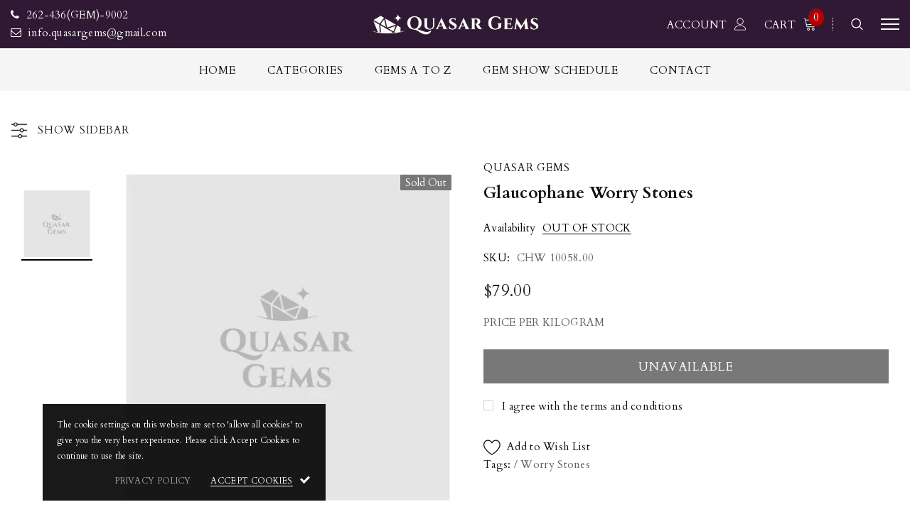

--- FILE ---
content_type: text/html; charset=utf-8
request_url: https://quasargemsusa.com/products/glaucophane-worry-stones
body_size: 42755
content:
<!doctype html>
<!--[if lt IE 7]><html class="no-js lt-ie9 lt-ie8 lt-ie7" lang="en"> <![endif]-->
<!--[if IE 7]><html class="no-js lt-ie9 lt-ie8" lang="en"> <![endif]-->
<!--[if IE 8]><html class="no-js lt-ie9" lang="en"> <![endif]-->
<!--[if IE 9 ]><html class="ie9 no-js"> <![endif]-->
<!--[if (gt IE 9)|!(IE)]><!--> <html class="no-js"> <!--<![endif]-->
<head>

  <!-- Basic page needs ================================================== -->
  <meta charset="utf-8">
  <meta http-equiv="X-UA-Compatible" content="IE=edge,chrome=1">
  
  <!-- Title and description ================================================== -->
  <title>
  Glaucophane Worry Stones &ndash; Quasar Gems
  </title>

  
    <meta name="description" content="PRICE PER KILOGRAM">
  

  <!-- Product meta ================================================== -->
  


  <meta property="og:type" content="product">
  <meta property="og:title" content="Glaucophane Worry Stones">
  
  <meta property="og:image" content="http://quasargemsusa.com/cdn/shop/products/quasargems-product-placeholder_2e7ed9c0-491b-41d1-ac61-8165b4dea17c_grande.jpg?v=1688097429">
  <meta property="og:image:secure_url" content="https://quasargemsusa.com/cdn/shop/products/quasargems-product-placeholder_2e7ed9c0-491b-41d1-ac61-8165b4dea17c_grande.jpg?v=1688097429">
  
  <meta property="og:price:amount" content="79.00">
  <meta property="og:price:currency" content="USD">


  <meta property="og:description" content="PRICE PER KILOGRAM">


  <meta property="og:url" content="https://quasargemsusa.com/products/glaucophane-worry-stones">
  <meta property="og:site_name" content="Quasar Gems">
  <!-- /snippets/twitter-card.liquid -->





  <meta name="twitter:card" content="product">
  <meta name="twitter:title" content="Glaucophane Worry Stones">
  <meta name="twitter:description" content="PRICE PER KILOGRAM">
  <meta name="twitter:image" content="https://quasargemsusa.com/cdn/shop/products/quasargems-product-placeholder_2e7ed9c0-491b-41d1-ac61-8165b4dea17c_medium.jpg?v=1688097429">
  <meta name="twitter:image:width" content="240">
  <meta name="twitter:image:height" content="240">
  <meta name="twitter:label1" content="Price">
  <meta name="twitter:data1" content="$79.00 USD">
  
  <meta name="twitter:label2" content="Brand">
  <meta name="twitter:data2" content="Quasar Gems">
  



  <!-- Helpers ================================================== -->
  <link rel="canonical" href="https://quasargemsusa.com/products/glaucophane-worry-stones">
  <meta name="viewport" content="width=device-width, initial-scale=1, maximum-scale=1, user-scalable=0, minimal-ui">
  
  <!-- Favicon -->
  
  <link rel="shortcut icon" href="//quasargemsusa.com/cdn/shop/files/quasargems-fav_32x32.png?v=1687711408" type="image/png">
  
 
   <!-- fonts -->
  
<script type="text/javascript">
  WebFontConfig = {
    google: { families: [ 
      
          'Cardo:100,200,300,400,500,600,700,800,900'
	  
    ] }
  };
  
  (function() {
    var wf = document.createElement('script');
    wf.src = ('https:' == document.location.protocol ? 'https' : 'http') +
      '://ajax.googleapis.com/ajax/libs/webfont/1/webfont.js';
    wf.type = 'text/javascript';
    wf.async = 'true';
    var s = document.getElementsByTagName('script')[0];
    s.parentNode.insertBefore(wf, s);
  })(); 
</script>

  
  <!-- Styles -->
  <link href="//quasargemsusa.com/cdn/shop/t/4/assets/vendor.min.css?v=44231608138933591201687119099" rel="stylesheet" type="text/css" media="all" />
<link href="//quasargemsusa.com/cdn/shop/t/4/assets/theme-styles.scss.css?v=149871373557179133971723573642" rel="stylesheet" type="text/css" media="all" />
<link href="//quasargemsusa.com/cdn/shop/t/4/assets/theme-styles-responsive.scss.css?v=4160384819395075821723573643" rel="stylesheet" type="text/css" media="all" />
  
   <!-- Scripts -->
  <script src="//quasargemsusa.com/cdn/shop/t/4/assets/jquery.min.js?v=56888366816115934351687119099" type="text/javascript"></script>
<script src="//quasargemsusa.com/cdn/shop/t/4/assets/jquery-cookie.min.js?v=72365755745404048181687119099" type="text/javascript"></script>
<script src="//quasargemsusa.com/cdn/shop/t/4/assets/lazysizes.js?v=84414966064882348651687119099" type="text/javascript"></script>

<script>


  document.documentElement.className = document.documentElement.className.replace('no-js', 'js');
  window.ajax_cart = "none";
  window.money_format = "${{amount}}";
  window.shop_currency = "USD";
  window.show_multiple_currencies = false;
  window.use_color_swatch = true;
  window.color_swatch_style = "variant";
  window.enable_sidebar_multiple_choice = true;
  window.file_url = "//quasargemsusa.com/cdn/shop/files/?v=480";
  window.asset_url = "";
  window.free_shipping_color1 = "#f44336";  
  window.free_shipping_color2 = "#ff9800";
  window.free_shipping_color3 = "#69c69c";
  window.router = "";
  window.countdown_time = "2020-12-25 22:11:00";
  window.option_ptoduct1 = "size";
  window.option_ptoduct2 = "color";
  window.option_ptoduct3 = "option 3";
  
  window.inventory_text = {
      in_stock: "In stock",
      many_in_stock: "Translation missing: en.products.product.many_in_stock",
      out_of_stock: "Out of stock",
      add_to_cart: "Add to Cart",
      add_all_to_cart: "Translation missing: en.products.product.add_all_to_cart",
      sold_out: "Sold out",
      select_options : "Select Options",
      unavailable: "Unavailable",
      remove: "Remove",
      pre_order: "Pre Order",
      no_more_product: "No more product",
      show_options: "Translation missing: en.products.product.show_options",
      hide_options: "Translation missing: en.products.product.hide_options",
      adding : "Translation missing: en.products.product.adding",
      thank_you : "Translation missing: en.products.product.thank_you",
      add_more : "Translation missing: en.products.product.add_more",
      cart_feedback : "Translation missing: en.products.product.cart_feedback",
      add_wishlist : "Add to Wish List",
      remove_wishlist : "Remove Wish List",
      add_compare : "Add to Compare",
      remove_compare : "Remove Compare",
      message_compare : "You must select at least two products to compare!",
      previous: "Prev",
      next: "Next"
  };

  window.multi_lang = false;
  window.infinity_scroll_feature = true;
  window.newsletter_popup = true;

  /* Free Shipping Message */
  window.free_shipping_price = 1000;
 
  window.free_shipping_text = {
    free_shipping_message_1: "You qualify for free shipping!",
    free_shipping_message_2:"You are",
    free_shipping_message_3: "away from free shipping!",
    free_shipping_1: "Free",
    free_shipping_2: "TBD",

  };

  window.custom_engraving_price = 3000;

</script>


  <!-- Header hook for plugins ================================ -->
  <script>window.performance && window.performance.mark && window.performance.mark('shopify.content_for_header.start');</script><meta id="shopify-digital-wallet" name="shopify-digital-wallet" content="/74529210668/digital_wallets/dialog">
<link rel="alternate" type="application/json+oembed" href="https://quasargemsusa.com/products/glaucophane-worry-stones.oembed">
<script async="async" src="/checkouts/internal/preloads.js?locale=en-US"></script>
<script id="shopify-features" type="application/json">{"accessToken":"905f1e72951961e8aa6ffdfd6a76a3da","betas":["rich-media-storefront-analytics"],"domain":"quasargemsusa.com","predictiveSearch":true,"shopId":74529210668,"locale":"en"}</script>
<script>var Shopify = Shopify || {};
Shopify.shop = "quasargems.myshopify.com";
Shopify.locale = "en";
Shopify.currency = {"active":"USD","rate":"1.0"};
Shopify.country = "US";
Shopify.theme = {"name":"QuasarGemsUsa","id":152661262636,"schema_name":"Luxwatches","schema_version":"3.0.0","theme_store_id":null,"role":"main"};
Shopify.theme.handle = "null";
Shopify.theme.style = {"id":null,"handle":null};
Shopify.cdnHost = "quasargemsusa.com/cdn";
Shopify.routes = Shopify.routes || {};
Shopify.routes.root = "/";</script>
<script type="module">!function(o){(o.Shopify=o.Shopify||{}).modules=!0}(window);</script>
<script>!function(o){function n(){var o=[];function n(){o.push(Array.prototype.slice.apply(arguments))}return n.q=o,n}var t=o.Shopify=o.Shopify||{};t.loadFeatures=n(),t.autoloadFeatures=n()}(window);</script>
<script id="shop-js-analytics" type="application/json">{"pageType":"product"}</script>
<script defer="defer" async type="module" src="//quasargemsusa.com/cdn/shopifycloud/shop-js/modules/v2/client.init-shop-cart-sync_BT-GjEfc.en.esm.js"></script>
<script defer="defer" async type="module" src="//quasargemsusa.com/cdn/shopifycloud/shop-js/modules/v2/chunk.common_D58fp_Oc.esm.js"></script>
<script defer="defer" async type="module" src="//quasargemsusa.com/cdn/shopifycloud/shop-js/modules/v2/chunk.modal_xMitdFEc.esm.js"></script>
<script type="module">
  await import("//quasargemsusa.com/cdn/shopifycloud/shop-js/modules/v2/client.init-shop-cart-sync_BT-GjEfc.en.esm.js");
await import("//quasargemsusa.com/cdn/shopifycloud/shop-js/modules/v2/chunk.common_D58fp_Oc.esm.js");
await import("//quasargemsusa.com/cdn/shopifycloud/shop-js/modules/v2/chunk.modal_xMitdFEc.esm.js");

  window.Shopify.SignInWithShop?.initShopCartSync?.({"fedCMEnabled":true,"windoidEnabled":true});

</script>
<script id="__st">var __st={"a":74529210668,"offset":-18000,"reqid":"c5dcd320-771f-4414-ab76-a5afae892ceb-1769275663","pageurl":"quasargemsusa.com\/products\/glaucophane-worry-stones","u":"bc0263f9f46a","p":"product","rtyp":"product","rid":8423639777580};</script>
<script>window.ShopifyPaypalV4VisibilityTracking = true;</script>
<script id="captcha-bootstrap">!function(){'use strict';const t='contact',e='account',n='new_comment',o=[[t,t],['blogs',n],['comments',n],[t,'customer']],c=[[e,'customer_login'],[e,'guest_login'],[e,'recover_customer_password'],[e,'create_customer']],r=t=>t.map((([t,e])=>`form[action*='/${t}']:not([data-nocaptcha='true']) input[name='form_type'][value='${e}']`)).join(','),a=t=>()=>t?[...document.querySelectorAll(t)].map((t=>t.form)):[];function s(){const t=[...o],e=r(t);return a(e)}const i='password',u='form_key',d=['recaptcha-v3-token','g-recaptcha-response','h-captcha-response',i],f=()=>{try{return window.sessionStorage}catch{return}},m='__shopify_v',_=t=>t.elements[u];function p(t,e,n=!1){try{const o=window.sessionStorage,c=JSON.parse(o.getItem(e)),{data:r}=function(t){const{data:e,action:n}=t;return t[m]||n?{data:e,action:n}:{data:t,action:n}}(c);for(const[e,n]of Object.entries(r))t.elements[e]&&(t.elements[e].value=n);n&&o.removeItem(e)}catch(o){console.error('form repopulation failed',{error:o})}}const l='form_type',E='cptcha';function T(t){t.dataset[E]=!0}const w=window,h=w.document,L='Shopify',v='ce_forms',y='captcha';let A=!1;((t,e)=>{const n=(g='f06e6c50-85a8-45c8-87d0-21a2b65856fe',I='https://cdn.shopify.com/shopifycloud/storefront-forms-hcaptcha/ce_storefront_forms_captcha_hcaptcha.v1.5.2.iife.js',D={infoText:'Protected by hCaptcha',privacyText:'Privacy',termsText:'Terms'},(t,e,n)=>{const o=w[L][v],c=o.bindForm;if(c)return c(t,g,e,D).then(n);var r;o.q.push([[t,g,e,D],n]),r=I,A||(h.body.append(Object.assign(h.createElement('script'),{id:'captcha-provider',async:!0,src:r})),A=!0)});var g,I,D;w[L]=w[L]||{},w[L][v]=w[L][v]||{},w[L][v].q=[],w[L][y]=w[L][y]||{},w[L][y].protect=function(t,e){n(t,void 0,e),T(t)},Object.freeze(w[L][y]),function(t,e,n,w,h,L){const[v,y,A,g]=function(t,e,n){const i=e?o:[],u=t?c:[],d=[...i,...u],f=r(d),m=r(i),_=r(d.filter((([t,e])=>n.includes(e))));return[a(f),a(m),a(_),s()]}(w,h,L),I=t=>{const e=t.target;return e instanceof HTMLFormElement?e:e&&e.form},D=t=>v().includes(t);t.addEventListener('submit',(t=>{const e=I(t);if(!e)return;const n=D(e)&&!e.dataset.hcaptchaBound&&!e.dataset.recaptchaBound,o=_(e),c=g().includes(e)&&(!o||!o.value);(n||c)&&t.preventDefault(),c&&!n&&(function(t){try{if(!f())return;!function(t){const e=f();if(!e)return;const n=_(t);if(!n)return;const o=n.value;o&&e.removeItem(o)}(t);const e=Array.from(Array(32),(()=>Math.random().toString(36)[2])).join('');!function(t,e){_(t)||t.append(Object.assign(document.createElement('input'),{type:'hidden',name:u})),t.elements[u].value=e}(t,e),function(t,e){const n=f();if(!n)return;const o=[...t.querySelectorAll(`input[type='${i}']`)].map((({name:t})=>t)),c=[...d,...o],r={};for(const[a,s]of new FormData(t).entries())c.includes(a)||(r[a]=s);n.setItem(e,JSON.stringify({[m]:1,action:t.action,data:r}))}(t,e)}catch(e){console.error('failed to persist form',e)}}(e),e.submit())}));const S=(t,e)=>{t&&!t.dataset[E]&&(n(t,e.some((e=>e===t))),T(t))};for(const o of['focusin','change'])t.addEventListener(o,(t=>{const e=I(t);D(e)&&S(e,y())}));const B=e.get('form_key'),M=e.get(l),P=B&&M;t.addEventListener('DOMContentLoaded',(()=>{const t=y();if(P)for(const e of t)e.elements[l].value===M&&p(e,B);[...new Set([...A(),...v().filter((t=>'true'===t.dataset.shopifyCaptcha))])].forEach((e=>S(e,t)))}))}(h,new URLSearchParams(w.location.search),n,t,e,['guest_login'])})(!0,!0)}();</script>
<script integrity="sha256-4kQ18oKyAcykRKYeNunJcIwy7WH5gtpwJnB7kiuLZ1E=" data-source-attribution="shopify.loadfeatures" defer="defer" src="//quasargemsusa.com/cdn/shopifycloud/storefront/assets/storefront/load_feature-a0a9edcb.js" crossorigin="anonymous"></script>
<script data-source-attribution="shopify.dynamic_checkout.dynamic.init">var Shopify=Shopify||{};Shopify.PaymentButton=Shopify.PaymentButton||{isStorefrontPortableWallets:!0,init:function(){window.Shopify.PaymentButton.init=function(){};var t=document.createElement("script");t.src="https://quasargemsusa.com/cdn/shopifycloud/portable-wallets/latest/portable-wallets.en.js",t.type="module",document.head.appendChild(t)}};
</script>
<script data-source-attribution="shopify.dynamic_checkout.buyer_consent">
  function portableWalletsHideBuyerConsent(e){var t=document.getElementById("shopify-buyer-consent"),n=document.getElementById("shopify-subscription-policy-button");t&&n&&(t.classList.add("hidden"),t.setAttribute("aria-hidden","true"),n.removeEventListener("click",e))}function portableWalletsShowBuyerConsent(e){var t=document.getElementById("shopify-buyer-consent"),n=document.getElementById("shopify-subscription-policy-button");t&&n&&(t.classList.remove("hidden"),t.removeAttribute("aria-hidden"),n.addEventListener("click",e))}window.Shopify?.PaymentButton&&(window.Shopify.PaymentButton.hideBuyerConsent=portableWalletsHideBuyerConsent,window.Shopify.PaymentButton.showBuyerConsent=portableWalletsShowBuyerConsent);
</script>
<script data-source-attribution="shopify.dynamic_checkout.cart.bootstrap">document.addEventListener("DOMContentLoaded",(function(){function t(){return document.querySelector("shopify-accelerated-checkout-cart, shopify-accelerated-checkout")}if(t())Shopify.PaymentButton.init();else{new MutationObserver((function(e,n){t()&&(Shopify.PaymentButton.init(),n.disconnect())})).observe(document.body,{childList:!0,subtree:!0})}}));
</script>

<script>window.performance && window.performance.mark && window.performance.mark('shopify.content_for_header.end');</script>

  <!--[if lt IE 9]>
  <script src="//html5shiv.googlecode.com/svn/trunk/html5.js" type="text/javascript"></script>
  <![endif]-->

  
  
  

  <script>
    Shopify.productOptionsMap = {};
    Shopify.quickViewOptionsMap = {};

    Shopify.updateOptionsInSelector = function(selectorIndex, wrapperSlt) {
        Shopify.optionsMap = wrapperSlt === '.product' ? Shopify.productOptionsMap : Shopify.quickViewOptionsMap;

        switch (selectorIndex) {
            case 0:
                var key = 'root';
                var selector = $(wrapperSlt + ' .single-option-selector:eq(0)');
                break;
            case 1:
                var key = $(wrapperSlt + ' .single-option-selector:eq(0)').val();
                var selector = $(wrapperSlt + ' .single-option-selector:eq(1)');
                break;
            case 2:
                var key = $(wrapperSlt + ' .single-option-selector:eq(0)').val();
                key += ' / ' + $(wrapperSlt + ' .single-option-selector:eq(1)').val();
                var selector = $(wrapperSlt + ' .single-option-selector:eq(2)');
        }

        var initialValue = selector.val();

        selector.empty();

        var availableOptions = Shopify.optionsMap[key];

        if (availableOptions && availableOptions.length) {
            for (var i = 0; i < availableOptions.length; i++) {
                var option = availableOptions[i];

                var newOption = $('<option></option>').val(option).html(option);

                selector.append(newOption);
            }

            $(wrapperSlt + ' .swatch[data-option-index="' + selectorIndex + '"] .swatch-element').each(function() {
                if ($.inArray($(this).attr('data-value'), availableOptions) !== -1) {
                    $(this).removeClass('soldout').find(':radio').removeAttr('disabled', 'disabled').removeAttr('checked');
                }
                else {
                    $(this).addClass('soldout').find(':radio').removeAttr('checked').attr('disabled', 'disabled');
                }
            });

            if ($.inArray(initialValue, availableOptions) !== -1) {
                selector.val(initialValue);
            }

            selector.trigger('change');
        };
    };

    Shopify.linkOptionSelectors = function(product, wrapperSlt) {
        // Building our mapping object.
        Shopify.optionsMap = wrapperSlt === '.product' ? Shopify.productOptionsMap : Shopify.quickViewOptionsMap;

        for (var i = 0; i < product.variants.length; i++) {
            var variant = product.variants[i];

            if (variant.available) {
                // Gathering values for the 1st drop-down.
                Shopify.optionsMap['root'] = Shopify.optionsMap['root'] || [];

                Shopify.optionsMap['root'].push(variant.option1);
                Shopify.optionsMap['root'] = Shopify.uniq(Shopify.optionsMap['root']);

                // Gathering values for the 2nd drop-down.
                if (product.options.length > 1) {
                var key = variant.option1;
                    Shopify.optionsMap[key] = Shopify.optionsMap[key] || [];
                    Shopify.optionsMap[key].push(variant.option2);
                    Shopify.optionsMap[key] = Shopify.uniq(Shopify.optionsMap[key]);
                }

                // Gathering values for the 3rd drop-down.
                if (product.options.length === 3) {
                    var key = variant.option1 + ' / ' + variant.option2;
                    Shopify.optionsMap[key] = Shopify.optionsMap[key] || [];
                    Shopify.optionsMap[key].push(variant.option3);
                    Shopify.optionsMap[key] = Shopify.uniq(Shopify.optionsMap[key]);
                }
            }
        };

        // Update options right away.
        Shopify.updateOptionsInSelector(0, wrapperSlt);

        if (product.options.length > 1) Shopify.updateOptionsInSelector(1, wrapperSlt);
        if (product.options.length === 3) Shopify.updateOptionsInSelector(2, wrapperSlt);

        // When there is an update in the first dropdown.
        $(wrapperSlt + " .single-option-selector:eq(0)").change(function() {
            Shopify.updateOptionsInSelector(1, wrapperSlt);
            if (product.options.length === 3) Shopify.updateOptionsInSelector(2, wrapperSlt);
            return true;
        });

        // When there is an update in the second dropdown.
        $(wrapperSlt + " .single-option-selector:eq(1)").change(function() {
            if (product.options.length === 3) Shopify.updateOptionsInSelector(2, wrapperSlt);
            return true;
        });
    };
</script>
<!-- BEGIN app block: shopify://apps/yeps/blocks/yeps/e514c124-b6d8-42cf-8001-0defa550f08e --><script>
window.YepsID = '01897f0e-5708-4a41-429b-5638c36c5d5a';

window.YepsData = {"campaigns":[],"hacks":{}};
window.YepsActive = true;
window.YepsIsolate = true;
window.YepsMigrated = false;

window.YepsContext = {
  locale: 'en',
  marketId: '53123678508',
  currency: 'USD',
  pageType: 'product',
  productId: '8423639777580',
  
  
  
  productTags: ["worry stones"],
  
};
</script>


<!-- END app block --><script src="https://cdn.shopify.com/extensions/019bd8e6-0a01-796c-a5d5-85dadc9a2754/yepsng-widget-65/assets/yeps.js" type="text/javascript" defer="defer"></script>
<link href="https://cdn.shopify.com/extensions/019bd8e6-0a01-796c-a5d5-85dadc9a2754/yepsng-widget-65/assets/yeps.css" rel="stylesheet" type="text/css" media="all">
<link href="https://monorail-edge.shopifysvc.com" rel="dns-prefetch">
<script>(function(){if ("sendBeacon" in navigator && "performance" in window) {try {var session_token_from_headers = performance.getEntriesByType('navigation')[0].serverTiming.find(x => x.name == '_s').description;} catch {var session_token_from_headers = undefined;}var session_cookie_matches = document.cookie.match(/_shopify_s=([^;]*)/);var session_token_from_cookie = session_cookie_matches && session_cookie_matches.length === 2 ? session_cookie_matches[1] : "";var session_token = session_token_from_headers || session_token_from_cookie || "";function handle_abandonment_event(e) {var entries = performance.getEntries().filter(function(entry) {return /monorail-edge.shopifysvc.com/.test(entry.name);});if (!window.abandonment_tracked && entries.length === 0) {window.abandonment_tracked = true;var currentMs = Date.now();var navigation_start = performance.timing.navigationStart;var payload = {shop_id: 74529210668,url: window.location.href,navigation_start,duration: currentMs - navigation_start,session_token,page_type: "product"};window.navigator.sendBeacon("https://monorail-edge.shopifysvc.com/v1/produce", JSON.stringify({schema_id: "online_store_buyer_site_abandonment/1.1",payload: payload,metadata: {event_created_at_ms: currentMs,event_sent_at_ms: currentMs}}));}}window.addEventListener('pagehide', handle_abandonment_event);}}());</script>
<script id="web-pixels-manager-setup">(function e(e,d,r,n,o){if(void 0===o&&(o={}),!Boolean(null===(a=null===(i=window.Shopify)||void 0===i?void 0:i.analytics)||void 0===a?void 0:a.replayQueue)){var i,a;window.Shopify=window.Shopify||{};var t=window.Shopify;t.analytics=t.analytics||{};var s=t.analytics;s.replayQueue=[],s.publish=function(e,d,r){return s.replayQueue.push([e,d,r]),!0};try{self.performance.mark("wpm:start")}catch(e){}var l=function(){var e={modern:/Edge?\/(1{2}[4-9]|1[2-9]\d|[2-9]\d{2}|\d{4,})\.\d+(\.\d+|)|Firefox\/(1{2}[4-9]|1[2-9]\d|[2-9]\d{2}|\d{4,})\.\d+(\.\d+|)|Chrom(ium|e)\/(9{2}|\d{3,})\.\d+(\.\d+|)|(Maci|X1{2}).+ Version\/(15\.\d+|(1[6-9]|[2-9]\d|\d{3,})\.\d+)([,.]\d+|)( \(\w+\)|)( Mobile\/\w+|) Safari\/|Chrome.+OPR\/(9{2}|\d{3,})\.\d+\.\d+|(CPU[ +]OS|iPhone[ +]OS|CPU[ +]iPhone|CPU IPhone OS|CPU iPad OS)[ +]+(15[._]\d+|(1[6-9]|[2-9]\d|\d{3,})[._]\d+)([._]\d+|)|Android:?[ /-](13[3-9]|1[4-9]\d|[2-9]\d{2}|\d{4,})(\.\d+|)(\.\d+|)|Android.+Firefox\/(13[5-9]|1[4-9]\d|[2-9]\d{2}|\d{4,})\.\d+(\.\d+|)|Android.+Chrom(ium|e)\/(13[3-9]|1[4-9]\d|[2-9]\d{2}|\d{4,})\.\d+(\.\d+|)|SamsungBrowser\/([2-9]\d|\d{3,})\.\d+/,legacy:/Edge?\/(1[6-9]|[2-9]\d|\d{3,})\.\d+(\.\d+|)|Firefox\/(5[4-9]|[6-9]\d|\d{3,})\.\d+(\.\d+|)|Chrom(ium|e)\/(5[1-9]|[6-9]\d|\d{3,})\.\d+(\.\d+|)([\d.]+$|.*Safari\/(?![\d.]+ Edge\/[\d.]+$))|(Maci|X1{2}).+ Version\/(10\.\d+|(1[1-9]|[2-9]\d|\d{3,})\.\d+)([,.]\d+|)( \(\w+\)|)( Mobile\/\w+|) Safari\/|Chrome.+OPR\/(3[89]|[4-9]\d|\d{3,})\.\d+\.\d+|(CPU[ +]OS|iPhone[ +]OS|CPU[ +]iPhone|CPU IPhone OS|CPU iPad OS)[ +]+(10[._]\d+|(1[1-9]|[2-9]\d|\d{3,})[._]\d+)([._]\d+|)|Android:?[ /-](13[3-9]|1[4-9]\d|[2-9]\d{2}|\d{4,})(\.\d+|)(\.\d+|)|Mobile Safari.+OPR\/([89]\d|\d{3,})\.\d+\.\d+|Android.+Firefox\/(13[5-9]|1[4-9]\d|[2-9]\d{2}|\d{4,})\.\d+(\.\d+|)|Android.+Chrom(ium|e)\/(13[3-9]|1[4-9]\d|[2-9]\d{2}|\d{4,})\.\d+(\.\d+|)|Android.+(UC? ?Browser|UCWEB|U3)[ /]?(15\.([5-9]|\d{2,})|(1[6-9]|[2-9]\d|\d{3,})\.\d+)\.\d+|SamsungBrowser\/(5\.\d+|([6-9]|\d{2,})\.\d+)|Android.+MQ{2}Browser\/(14(\.(9|\d{2,})|)|(1[5-9]|[2-9]\d|\d{3,})(\.\d+|))(\.\d+|)|K[Aa][Ii]OS\/(3\.\d+|([4-9]|\d{2,})\.\d+)(\.\d+|)/},d=e.modern,r=e.legacy,n=navigator.userAgent;return n.match(d)?"modern":n.match(r)?"legacy":"unknown"}(),u="modern"===l?"modern":"legacy",c=(null!=n?n:{modern:"",legacy:""})[u],f=function(e){return[e.baseUrl,"/wpm","/b",e.hashVersion,"modern"===e.buildTarget?"m":"l",".js"].join("")}({baseUrl:d,hashVersion:r,buildTarget:u}),m=function(e){var d=e.version,r=e.bundleTarget,n=e.surface,o=e.pageUrl,i=e.monorailEndpoint;return{emit:function(e){var a=e.status,t=e.errorMsg,s=(new Date).getTime(),l=JSON.stringify({metadata:{event_sent_at_ms:s},events:[{schema_id:"web_pixels_manager_load/3.1",payload:{version:d,bundle_target:r,page_url:o,status:a,surface:n,error_msg:t},metadata:{event_created_at_ms:s}}]});if(!i)return console&&console.warn&&console.warn("[Web Pixels Manager] No Monorail endpoint provided, skipping logging."),!1;try{return self.navigator.sendBeacon.bind(self.navigator)(i,l)}catch(e){}var u=new XMLHttpRequest;try{return u.open("POST",i,!0),u.setRequestHeader("Content-Type","text/plain"),u.send(l),!0}catch(e){return console&&console.warn&&console.warn("[Web Pixels Manager] Got an unhandled error while logging to Monorail."),!1}}}}({version:r,bundleTarget:l,surface:e.surface,pageUrl:self.location.href,monorailEndpoint:e.monorailEndpoint});try{o.browserTarget=l,function(e){var d=e.src,r=e.async,n=void 0===r||r,o=e.onload,i=e.onerror,a=e.sri,t=e.scriptDataAttributes,s=void 0===t?{}:t,l=document.createElement("script"),u=document.querySelector("head"),c=document.querySelector("body");if(l.async=n,l.src=d,a&&(l.integrity=a,l.crossOrigin="anonymous"),s)for(var f in s)if(Object.prototype.hasOwnProperty.call(s,f))try{l.dataset[f]=s[f]}catch(e){}if(o&&l.addEventListener("load",o),i&&l.addEventListener("error",i),u)u.appendChild(l);else{if(!c)throw new Error("Did not find a head or body element to append the script");c.appendChild(l)}}({src:f,async:!0,onload:function(){if(!function(){var e,d;return Boolean(null===(d=null===(e=window.Shopify)||void 0===e?void 0:e.analytics)||void 0===d?void 0:d.initialized)}()){var d=window.webPixelsManager.init(e)||void 0;if(d){var r=window.Shopify.analytics;r.replayQueue.forEach((function(e){var r=e[0],n=e[1],o=e[2];d.publishCustomEvent(r,n,o)})),r.replayQueue=[],r.publish=d.publishCustomEvent,r.visitor=d.visitor,r.initialized=!0}}},onerror:function(){return m.emit({status:"failed",errorMsg:"".concat(f," has failed to load")})},sri:function(e){var d=/^sha384-[A-Za-z0-9+/=]+$/;return"string"==typeof e&&d.test(e)}(c)?c:"",scriptDataAttributes:o}),m.emit({status:"loading"})}catch(e){m.emit({status:"failed",errorMsg:(null==e?void 0:e.message)||"Unknown error"})}}})({shopId: 74529210668,storefrontBaseUrl: "https://quasargemsusa.com",extensionsBaseUrl: "https://extensions.shopifycdn.com/cdn/shopifycloud/web-pixels-manager",monorailEndpoint: "https://monorail-edge.shopifysvc.com/unstable/produce_batch",surface: "storefront-renderer",enabledBetaFlags: ["2dca8a86"],webPixelsConfigList: [{"id":"shopify-app-pixel","configuration":"{}","eventPayloadVersion":"v1","runtimeContext":"STRICT","scriptVersion":"0450","apiClientId":"shopify-pixel","type":"APP","privacyPurposes":["ANALYTICS","MARKETING"]},{"id":"shopify-custom-pixel","eventPayloadVersion":"v1","runtimeContext":"LAX","scriptVersion":"0450","apiClientId":"shopify-pixel","type":"CUSTOM","privacyPurposes":["ANALYTICS","MARKETING"]}],isMerchantRequest: false,initData: {"shop":{"name":"Quasar Gems","paymentSettings":{"currencyCode":"USD"},"myshopifyDomain":"quasargems.myshopify.com","countryCode":"US","storefrontUrl":"https:\/\/quasargemsusa.com"},"customer":null,"cart":null,"checkout":null,"productVariants":[{"price":{"amount":79.0,"currencyCode":"USD"},"product":{"title":"Glaucophane Worry Stones","vendor":"Quasar Gems","id":"8423639777580","untranslatedTitle":"Glaucophane Worry Stones","url":"\/products\/glaucophane-worry-stones","type":""},"id":"45535245336876","image":{"src":"\/\/quasargemsusa.com\/cdn\/shop\/products\/quasargems-product-placeholder_2e7ed9c0-491b-41d1-ac61-8165b4dea17c.jpg?v=1688097429"},"sku":"CHW 10058.00","title":"Default Title","untranslatedTitle":"Default Title"}],"purchasingCompany":null},},"https://quasargemsusa.com/cdn","fcfee988w5aeb613cpc8e4bc33m6693e112",{"modern":"","legacy":""},{"shopId":"74529210668","storefrontBaseUrl":"https:\/\/quasargemsusa.com","extensionBaseUrl":"https:\/\/extensions.shopifycdn.com\/cdn\/shopifycloud\/web-pixels-manager","surface":"storefront-renderer","enabledBetaFlags":"[\"2dca8a86\"]","isMerchantRequest":"false","hashVersion":"fcfee988w5aeb613cpc8e4bc33m6693e112","publish":"custom","events":"[[\"page_viewed\",{}],[\"product_viewed\",{\"productVariant\":{\"price\":{\"amount\":79.0,\"currencyCode\":\"USD\"},\"product\":{\"title\":\"Glaucophane Worry Stones\",\"vendor\":\"Quasar Gems\",\"id\":\"8423639777580\",\"untranslatedTitle\":\"Glaucophane Worry Stones\",\"url\":\"\/products\/glaucophane-worry-stones\",\"type\":\"\"},\"id\":\"45535245336876\",\"image\":{\"src\":\"\/\/quasargemsusa.com\/cdn\/shop\/products\/quasargems-product-placeholder_2e7ed9c0-491b-41d1-ac61-8165b4dea17c.jpg?v=1688097429\"},\"sku\":\"CHW 10058.00\",\"title\":\"Default Title\",\"untranslatedTitle\":\"Default Title\"}}]]"});</script><script>
  window.ShopifyAnalytics = window.ShopifyAnalytics || {};
  window.ShopifyAnalytics.meta = window.ShopifyAnalytics.meta || {};
  window.ShopifyAnalytics.meta.currency = 'USD';
  var meta = {"product":{"id":8423639777580,"gid":"gid:\/\/shopify\/Product\/8423639777580","vendor":"Quasar Gems","type":"","handle":"glaucophane-worry-stones","variants":[{"id":45535245336876,"price":7900,"name":"Glaucophane Worry Stones","public_title":null,"sku":"CHW 10058.00"}],"remote":false},"page":{"pageType":"product","resourceType":"product","resourceId":8423639777580,"requestId":"c5dcd320-771f-4414-ab76-a5afae892ceb-1769275663"}};
  for (var attr in meta) {
    window.ShopifyAnalytics.meta[attr] = meta[attr];
  }
</script>
<script class="analytics">
  (function () {
    var customDocumentWrite = function(content) {
      var jquery = null;

      if (window.jQuery) {
        jquery = window.jQuery;
      } else if (window.Checkout && window.Checkout.$) {
        jquery = window.Checkout.$;
      }

      if (jquery) {
        jquery('body').append(content);
      }
    };

    var hasLoggedConversion = function(token) {
      if (token) {
        return document.cookie.indexOf('loggedConversion=' + token) !== -1;
      }
      return false;
    }

    var setCookieIfConversion = function(token) {
      if (token) {
        var twoMonthsFromNow = new Date(Date.now());
        twoMonthsFromNow.setMonth(twoMonthsFromNow.getMonth() + 2);

        document.cookie = 'loggedConversion=' + token + '; expires=' + twoMonthsFromNow;
      }
    }

    var trekkie = window.ShopifyAnalytics.lib = window.trekkie = window.trekkie || [];
    if (trekkie.integrations) {
      return;
    }
    trekkie.methods = [
      'identify',
      'page',
      'ready',
      'track',
      'trackForm',
      'trackLink'
    ];
    trekkie.factory = function(method) {
      return function() {
        var args = Array.prototype.slice.call(arguments);
        args.unshift(method);
        trekkie.push(args);
        return trekkie;
      };
    };
    for (var i = 0; i < trekkie.methods.length; i++) {
      var key = trekkie.methods[i];
      trekkie[key] = trekkie.factory(key);
    }
    trekkie.load = function(config) {
      trekkie.config = config || {};
      trekkie.config.initialDocumentCookie = document.cookie;
      var first = document.getElementsByTagName('script')[0];
      var script = document.createElement('script');
      script.type = 'text/javascript';
      script.onerror = function(e) {
        var scriptFallback = document.createElement('script');
        scriptFallback.type = 'text/javascript';
        scriptFallback.onerror = function(error) {
                var Monorail = {
      produce: function produce(monorailDomain, schemaId, payload) {
        var currentMs = new Date().getTime();
        var event = {
          schema_id: schemaId,
          payload: payload,
          metadata: {
            event_created_at_ms: currentMs,
            event_sent_at_ms: currentMs
          }
        };
        return Monorail.sendRequest("https://" + monorailDomain + "/v1/produce", JSON.stringify(event));
      },
      sendRequest: function sendRequest(endpointUrl, payload) {
        // Try the sendBeacon API
        if (window && window.navigator && typeof window.navigator.sendBeacon === 'function' && typeof window.Blob === 'function' && !Monorail.isIos12()) {
          var blobData = new window.Blob([payload], {
            type: 'text/plain'
          });

          if (window.navigator.sendBeacon(endpointUrl, blobData)) {
            return true;
          } // sendBeacon was not successful

        } // XHR beacon

        var xhr = new XMLHttpRequest();

        try {
          xhr.open('POST', endpointUrl);
          xhr.setRequestHeader('Content-Type', 'text/plain');
          xhr.send(payload);
        } catch (e) {
          console.log(e);
        }

        return false;
      },
      isIos12: function isIos12() {
        return window.navigator.userAgent.lastIndexOf('iPhone; CPU iPhone OS 12_') !== -1 || window.navigator.userAgent.lastIndexOf('iPad; CPU OS 12_') !== -1;
      }
    };
    Monorail.produce('monorail-edge.shopifysvc.com',
      'trekkie_storefront_load_errors/1.1',
      {shop_id: 74529210668,
      theme_id: 152661262636,
      app_name: "storefront",
      context_url: window.location.href,
      source_url: "//quasargemsusa.com/cdn/s/trekkie.storefront.8d95595f799fbf7e1d32231b9a28fd43b70c67d3.min.js"});

        };
        scriptFallback.async = true;
        scriptFallback.src = '//quasargemsusa.com/cdn/s/trekkie.storefront.8d95595f799fbf7e1d32231b9a28fd43b70c67d3.min.js';
        first.parentNode.insertBefore(scriptFallback, first);
      };
      script.async = true;
      script.src = '//quasargemsusa.com/cdn/s/trekkie.storefront.8d95595f799fbf7e1d32231b9a28fd43b70c67d3.min.js';
      first.parentNode.insertBefore(script, first);
    };
    trekkie.load(
      {"Trekkie":{"appName":"storefront","development":false,"defaultAttributes":{"shopId":74529210668,"isMerchantRequest":null,"themeId":152661262636,"themeCityHash":"6048987343744004162","contentLanguage":"en","currency":"USD","eventMetadataId":"373c8d70-917d-4c3a-a3f2-b8f9c522bb5b"},"isServerSideCookieWritingEnabled":true,"monorailRegion":"shop_domain","enabledBetaFlags":["65f19447"]},"Session Attribution":{},"S2S":{"facebookCapiEnabled":false,"source":"trekkie-storefront-renderer","apiClientId":580111}}
    );

    var loaded = false;
    trekkie.ready(function() {
      if (loaded) return;
      loaded = true;

      window.ShopifyAnalytics.lib = window.trekkie;

      var originalDocumentWrite = document.write;
      document.write = customDocumentWrite;
      try { window.ShopifyAnalytics.merchantGoogleAnalytics.call(this); } catch(error) {};
      document.write = originalDocumentWrite;

      window.ShopifyAnalytics.lib.page(null,{"pageType":"product","resourceType":"product","resourceId":8423639777580,"requestId":"c5dcd320-771f-4414-ab76-a5afae892ceb-1769275663","shopifyEmitted":true});

      var match = window.location.pathname.match(/checkouts\/(.+)\/(thank_you|post_purchase)/)
      var token = match? match[1]: undefined;
      if (!hasLoggedConversion(token)) {
        setCookieIfConversion(token);
        window.ShopifyAnalytics.lib.track("Viewed Product",{"currency":"USD","variantId":45535245336876,"productId":8423639777580,"productGid":"gid:\/\/shopify\/Product\/8423639777580","name":"Glaucophane Worry Stones","price":"79.00","sku":"CHW 10058.00","brand":"Quasar Gems","variant":null,"category":"","nonInteraction":true,"remote":false},undefined,undefined,{"shopifyEmitted":true});
      window.ShopifyAnalytics.lib.track("monorail:\/\/trekkie_storefront_viewed_product\/1.1",{"currency":"USD","variantId":45535245336876,"productId":8423639777580,"productGid":"gid:\/\/shopify\/Product\/8423639777580","name":"Glaucophane Worry Stones","price":"79.00","sku":"CHW 10058.00","brand":"Quasar Gems","variant":null,"category":"","nonInteraction":true,"remote":false,"referer":"https:\/\/quasargemsusa.com\/products\/glaucophane-worry-stones"});
      }
    });


        var eventsListenerScript = document.createElement('script');
        eventsListenerScript.async = true;
        eventsListenerScript.src = "//quasargemsusa.com/cdn/shopifycloud/storefront/assets/shop_events_listener-3da45d37.js";
        document.getElementsByTagName('head')[0].appendChild(eventsListenerScript);

})();</script>
<script
  defer
  src="https://quasargemsusa.com/cdn/shopifycloud/perf-kit/shopify-perf-kit-3.0.4.min.js"
  data-application="storefront-renderer"
  data-shop-id="74529210668"
  data-render-region="gcp-us-central1"
  data-page-type="product"
  data-theme-instance-id="152661262636"
  data-theme-name="Luxwatches"
  data-theme-version="3.0.0"
  data-monorail-region="shop_domain"
  data-resource-timing-sampling-rate="10"
  data-shs="true"
  data-shs-beacon="true"
  data-shs-export-with-fetch="true"
  data-shs-logs-sample-rate="1"
  data-shs-beacon-endpoint="https://quasargemsusa.com/api/collect"
></script>
</head>

<body id="glaucophane-worry-stones" class="  template-product">
  <div class="wrapper-header">
    
<div class="wrapper-header wrapper_header_parallax">
    <div id="shopify-section-header-parallax" class="shopify-section"><style>
  /*  Header Top  */
  
  
  
  /*  Search  */
  
  
  
  
  /*  Header Bottom  */
  
  
  
  
  
  
  
  /*  Cart  */
  
  

  
  
  
  
  
  
  
  
  .cart-icon .cartCount {
    background-color: #b20000;
    color: #ffffff;
  }
  .logo-img {
    display: block;
  }
  .logo-title{
    color: #0f0f0f;
    font-size: 20px;
  }
  .site-header .header-bottom {
    background-color: #301934;
    color: #fafafa;
  }
  
  .header-mb .logo-img img,
  .logo-fixed .logo-img img {
    max-height: 35px;
  }
  .header-pc .logo-img img {
    max-height: 30px;
  }
  .site-header .header-mb .svg-mb a {
     color: #fafafa;
  }

  .site-nav .icon_sale {
    background-color: #e02858;
    color: #ffffff;
  }
    
  .site-nav .icon_new {
      background-color: #1fade6;
      color: #ffffff;
  }
      
  .site-nav .icon_hot {
      background-color: #f79555;
      color: #ffffff;
  }

  @media (max-width: 767px) {    
    .search-open .wrapper-header .header-search__form {
       	background-color: ; 
    }
  }
  
  @media (min-width: 1200px) {
    
    .wrapper_header_parallax {
        margin-bottom: -126px;
        position: relative;
        z-index: 3;
    }
    .policys-block-home{
        margin-top: -30px;
    }
    
    .header-bottom .header-pc .header-panel .right-groups .right-nav .right-nav-links a,.header-bottom .header-pc .header-panel .right-groups .right-nav .lang-currency-groups .dropdown-label .text,.header-bottom .header-pc .header-panel .right-groups .right-nav .lang-currency-groups .dropdown-toggle:after{
      color: #34313a;
    }
    .header-bottom .header-pc .header-panel .right-groups .right-nav .right-nav-links a:hover,.header-bottom .header-pc .header-panel .right-groups .right-nav .lang-currency-groups .dropdown-label .text:hover,.header-bottom .header-pc .header-panel .right-groups .right-nav .lang-currency-groups .dropdown-toggle:hover:after{
      color: #34313a;
    }

    .template-index .wrapper_header_parallax .header-parallax .header-bottom{
      background-color: rgba(0,0,0,0);
    }
    .template-index .wrapper_header_parallax .header-nav{
      background: rgba(48, 25, 52, 0.5);
    }
    .wrapper_header_parallax .header-nav{
        background-color: #f5f5f5;
    }
    .wrapper_header_parallax .is-sticky .header-bottom .site-nav li.item>a{
        color: #ffffff;
    }
    .wrapper_header_parallax .header-nav .site-nav li.item>a{
        color: #0f0f0f;
    }
    .wrapper_header_parallax .header-nav .site-nav li.item>a:before{
        background: #0f0f0f;
    }
    .wrapper_header_parallax .is-sticky .header-bottom{
      background-color: #301934 !important;
    }
    .site-header .header-bottom .nav-search {
      border-left: 1px dotted #fafafa;
    }
    .site-header .header-panel .right-groups > div > a,.site-header .header-panel .left-groups > div > a,.site-header .header-panel .left-groups .info-text > a{
      color: #fafafa;
    }
    .site-header .header-panel .text-hover:before {
      background-color: #fafafa;
    }
    .site-header .header-panel .right-groups svg {
      color: #fafafa;
    } 
    .site-header .header-panel .right-groups .header-search__form .icon-search svg {
      color: #0f0f0f;
    }    
    .site-header .header-panel .right-groups a:hover, 
    .site-header .header-panel .right-groups a:hover svg,.site-header .header-panel .left-groups a:hover {
      color: #fafafa;
    }

    .site-header .header-panel .right-groups .wrapper-top-cart > a.menu-open .cart-text:before {
      background: rgba(250, 250, 250, 0.8);
    }

    /* Navigation */
    .site-nav .menu-lv-1 > .sub-menu-mobile {
      background: -moz-linear-gradient(top, #ffffff 0%, #ffffff 15%, #ffffff 100%);
      background: -webkit-linear-gradient(top, #ffffff 0%, #ffffff 15%, #ffffff 100%);
      background: -ms-linear-gradient(top, #ffffff 0%, #ffffff 15%, #ffffff 100%);
      background: linear-gradient(top, #ffffff 0%, #ffffff 15%, #ffffff 100%);
    }   
    .template-index .site-nav .menu-lv-1 > a,.template-index .site-nav .item > a {
      color: #ebebeb !important;
    }
    .site-nav .menu-lv-1:hover > a, .site-nav .item:hover > a {
      color: #ffffff;
    }
    .template-index .site-nav .menu-lv-1:hover > a:before, .template-index .site-nav .item:hover > a:before {
      background: rgba(255, 255, 255, 0.7) !important;
    }
    .site-nav .no-mega-menu .menu-lv-2 .site-nav-dropdown {
      background: #ffffff
    }
    .site-nav .no-mega-menu .sub-menu-mobile ul li {
      border-bottom: 1px solid #ebebeb;
    }
    .site-nav .no-mega-menu .menu-lv-2 .site-nav-dropdown li {
      border-bottom: 1px solid #eaeaea;
    }
    .site-nav .no-mega-menu ul li > a {
      color: #3c3c3c;
    }
    .site-nav .no-mega-menu ul li:hover > a {
      color: #000000;
    }
    .site-nav .no-mega-menu ul li:hover > a > span{
      background-image: linear-gradient(transparent 97%, #000000 3%);
      background-repeat: repeat-x;
      background-position-y: 0px;
    }
    .site-nav .no-mega-menu ul li:hover > a:before {
      color: rgba(60, 60, 60, 0.8);
    }

    .site-nav .mega-menu .site-nav-dropdown .menu-lv-2 > a {
      color: #3c3c3c;
      font-size: 15px;
    }
    .site-nav .mega-menu .site-nav-dropdown .menu-lv-2 > a:hover {
      color: #000000; 
    }

    .site-nav .mega-menu .site-nav-dropdown .menu-lv-2 .dropdow-lv2 li > a {
      color: #3c3c3c;
      font-size: 14px;
    }
    .site-nav .mega-menu .site-nav-dropdown .menu-lv-2 .dropdow-lv2 li > a:hover {
      color: #000000; 
    }
    .site-nav .mega-menu .site-nav-dropdown .menu-lv-2 .dropdow-lv2 li > a:hover > span {
      background-image: linear-gradient(transparent 97%, #000000 3%);
      background-repeat: repeat-x;
      background-position-y: 0px;
    }

    /* Mega Menu Style 1 */
    .site-nav .mega-menu .site-nav-dropdown .featured-product > h3 {
      color: #3c3c3c;
    }
    .site-nav .mega-menu .site-nav-dropdown .featured-product .slick-arrow svg {
      fill: #630330;
      stroke: #630330;
    }
    .site-nav .mega-menu .site-nav-dropdown .featured-product .product-vendor a,
    .site-nav .mega-menu .site-nav-dropdown .featured-product .product-title,
    .site-nav .mega-menu .site-nav-dropdown .featured-product .price-box .price-regular {
      color: #232323;
    }
    .site-nav .mega-menu .site-nav-dropdown .featured-product .price-box em,
    .site-nav .mega-menu .site-nav-dropdown .featured-product .price-box .old-price {
      color: #969696;
    }
    .site-nav .mega-menu .site-nav-dropdown .featured-product .item-swatch li a {
      color: rgba(35, 35, 35, 0.6);
    }
    .site-nav .mega-menu .site-nav-dropdown .featured-product .btn {
      color: #301934;
      background: #ffffff;
      border-color: #301934;
    }
    .site-nav .mega-menu .site-nav-dropdown .featured-product .btn:hover {
      color: #ffffff;
      background: #630330;
      border-color: #630330;
    }

    .site-nav .icon_sale:before {
      border-top-color: #e02858;
    }
    .site-nav .icon_new:before {
      border-top-color: #1fade6;
    }
    .site-nav .icon_hot:before {
      border-top-color: #f79555;
    }  

    /* Heaer Right */

    .header-bottom .right-nav .icon-nav .icon-line,
    .header-bottom .right-nav .icon-nav .icon-line:before,
    .header-bottom .right-nav .icon-nav .icon-line:after {
      background-color: #fafafa;
    }
    .header-bottom .right-nav .icon-nav.menu-open .icon-line {
      background: rgba(255,255,255,0);
    }
    
    .site-header .lang-currency-groups .dropdown-label {
      color: #fafafa;
    }
    
    .lang-currency-groups .btn-group .dropdown-item {
      color: #fafafa;
    }
    
    .lang-currency-groups .btn-group .dropdown-item:hover,
    .lang-currency-groups .btn-group .dropdown-item:focus:
    .lang-currency-groups .btn-group .dropdown-item:active,
    .lang-currency-groups .btn-group .dropdown-item.active {
      color: #fafafa;
    }
    
    .lang-currency-groups .dropdown-menu {
      /* background-color: #301934; */
      background-color: #ffffff;
    }
  }

  @media (max-width: 1199px) {
     .site-nav .icon_sale:before {
          border-right-color: #e02858;
      }

      .site-nav .icon_new:before {
          border-right-color: #1fade6;
      }

      .site-nav .icon_hot:before {
          border-right-color: #f79555;
      }    
   } 
</style>

<header class="site-header header-parallax" role="banner">
    <a href="#" class="icon-nav close-menu-mb" title="Menu Mobile Icon" data-menu-mb-toogle data-dropdown-menu>
        <svg xmlns="http://www.w3.org/2000/svg" viewBox="0 0 24 24" width="24px" height="24px" class="icon-close">
    <path style="line-height:normal;text-indent:0;text-align:start;text-decoration-line:none;text-decoration-style:solid;text-decoration-color:#000;text-transform:none;block-progression:tb;isolation:auto;mix-blend-mode:normal" d="M 4.7070312 3.2929688 L 3.2929688 4.7070312 L 10.585938 12 L 3.2929688 19.292969 L 4.7070312 20.707031 L 12 13.414062 L 19.292969 20.707031 L 20.707031 19.292969 L 13.414062 12 L 20.707031 4.7070312 L 19.292969 3.2929688 L 12 10.585938 L 4.7070312 3.2929688 z" font-weight="400" font-family="sans-serif" white-space="normal" overflow="visible"/>
</svg>
    </a>

    <div class="header-bottom" data-sticky>
      <div class="container">
        <div class="wrapper-header">
          
          <div class="header-mb">          
    <div class="header-mb-left header-mb-items">
        <div class="hamburger-icon svg-mb">
            <a href="#" class="icon-nav" title="Menu Mobile Icon" data-menu-mb-toogle data-dropdown-menu>
                <span class="icon-line"></span>
            </a>
        </div>

        <div class="search-mb svg-mb">       
            <a class="icon-search" href="javascript:void(0)" data-dropdown-menu data-search-toogle-mobile>
              <svg data-icon="search" viewBox="0 0 512 512" width="100%" height="100%" class="search">
    <path d="M495,466.2L377.2,348.4c29.2-35.6,46.8-81.2,46.8-130.9C424,103.5,331.5,11,217.5,11C103.4,11,11,103.5,11,217.5   S103.4,424,217.5,424c49.7,0,95.2-17.5,130.8-46.7L466.1,495c8,8,20.9,8,28.9,0C503,487.1,503,474.1,495,466.2z M217.5,382.9   C126.2,382.9,52,308.7,52,217.5S126.2,52,217.5,52C308.7,52,383,126.3,383,217.5S308.7,382.9,217.5,382.9z"></path>
</svg>
              <svg xmlns="http://www.w3.org/2000/svg" viewBox="0 0 24 24" width="24px" height="24px" class="icon-close">
    <path style="line-height:normal;text-indent:0;text-align:start;text-decoration-line:none;text-decoration-style:solid;text-decoration-color:#000;text-transform:none;block-progression:tb;isolation:auto;mix-blend-mode:normal" d="M 4.7070312 3.2929688 L 3.2929688 4.7070312 L 10.585938 12 L 3.2929688 19.292969 L 4.7070312 20.707031 L 12 13.414062 L 19.292969 20.707031 L 20.707031 19.292969 L 13.414062 12 L 20.707031 4.7070312 L 19.292969 3.2929688 L 12 10.585938 L 4.7070312 3.2929688 z" font-weight="400" font-family="sans-serif" white-space="normal" overflow="visible"/>
</svg>
            </a>
        </div>                        
    </div>

  <div class="header-mb-middle header-mb-items">
    <h1 class="header-logo">
      
      <a class="logo-img" href="/" title="Logo">
        <img data-src="//quasargemsusa.com/cdn/shop/files/quasargemslogo-footer.png?v=1688328342"
             src="//quasargemsusa.com/cdn/shop/files/quasargemslogo-footer.png?v=1688328342"
             alt="Quasar Gems" itemprop="logo" class="lazyautosizes lazyloade" data-sizes="auto">
      </a>
      
    </h1>
  </div>

  <div class="header-mb-right header-mb-items">
    <div class="acc-mb svg-mb">
      <a href="#" title="User Icon" class="icon-user" data-user-mobile-toggle data-dropdown-menu>
        <svg xmlns="http://www.w3.org/2000/svg" xmlns:xlink="http://www.w3.org/1999/xlink" id="lnr-user" viewBox="0 0 1024 1024" width="100%" height="100%"><title>user</title><path class="path1" d="M486.4 563.2c-155.275 0-281.6-126.325-281.6-281.6s126.325-281.6 281.6-281.6 281.6 126.325 281.6 281.6-126.325 281.6-281.6 281.6zM486.4 51.2c-127.043 0-230.4 103.357-230.4 230.4s103.357 230.4 230.4 230.4c127.042 0 230.4-103.357 230.4-230.4s-103.358-230.4-230.4-230.4z"/><path class="path2" d="M896 1024h-819.2c-42.347 0-76.8-34.451-76.8-76.8 0-3.485 0.712-86.285 62.72-168.96 36.094-48.126 85.514-86.36 146.883-113.634 74.957-33.314 168.085-50.206 276.797-50.206 108.71 0 201.838 16.893 276.797 50.206 61.37 27.275 110.789 65.507 146.883 113.634 62.008 82.675 62.72 165.475 62.72 168.96 0 42.349-34.451 76.8-76.8 76.8zM486.4 665.6c-178.52 0-310.267 48.789-381 141.093-53.011 69.174-54.195 139.904-54.2 140.61 0 14.013 11.485 25.498 25.6 25.498h819.2c14.115 0 25.6-11.485 25.6-25.6-0.006-0.603-1.189-71.333-54.198-140.507-70.734-92.304-202.483-141.093-381.002-141.093z"/></svg>
      </a>
    </div>

    <div class="cart-icon svg-mb">
      <a href="#" title="Cart Icon" data-cart-toggle data-dropdown-menu>       
        <svg id="lnr-cart" viewBox="0 0 1024 1024" width="100%" height="100%" version="1.1" xmlns="http://www.w3.org/2000/svg" xmlns:xlink="http://www.w3.org/1999/xlink"><title>cart</title><path class="path1" d="M409.6 1024c-56.464 0-102.4-45.936-102.4-102.4s45.936-102.4 102.4-102.4 102.4 45.936 102.4 102.4-45.936 102.4-102.4 102.4zM409.6 870.4c-28.232 0-51.2 22.968-51.2 51.2s22.968 51.2 51.2 51.2 51.2-22.968 51.2-51.2-22.968-51.2-51.2-51.2z"></path><path class="path2" d="M768 1024c-56.464 0-102.4-45.936-102.4-102.4s45.936-102.4 102.4-102.4 102.4 45.936 102.4 102.4-45.936 102.4-102.4 102.4zM768 870.4c-28.232 0-51.2 22.968-51.2 51.2s22.968 51.2 51.2 51.2 51.2-22.968 51.2-51.2-22.968-51.2-51.2-51.2z"></path><path class="path3" d="M898.021 228.688c-12.859-15.181-32.258-23.888-53.221-23.888h-626.846l-5.085-30.506c-6.72-40.315-43.998-71.894-84.869-71.894h-51.2c-14.138 0-25.6 11.462-25.6 25.6s11.462 25.6 25.6 25.6h51.2c15.722 0 31.781 13.603 34.366 29.112l85.566 513.395c6.718 40.314 43.997 71.893 84.867 71.893h512c14.139 0 25.6-11.461 25.6-25.6s-11.461-25.6-25.6-25.6h-512c-15.722 0-31.781-13.603-34.366-29.11l-12.63-75.784 510.206-44.366c39.69-3.451 75.907-36.938 82.458-76.234l34.366-206.194c3.448-20.677-1.952-41.243-14.813-56.424zM862.331 276.694l-34.366 206.194c-2.699 16.186-20.043 32.221-36.39 33.645l-514.214 44.714-50.874-305.246h618.314c5.968 0 10.995 2.054 14.155 5.782 3.157 3.73 4.357 9.024 3.376 14.912z"></path></svg>


        <span class="cartCount" data-cart-count>
          0
        </span>
      </a>
    </div>
  </div>          
</div>
          
          <div class="header-pc">
            <div class="header-panel">

              <div class="left-groups ">
                <h1 class="header-logo header-logo-sticky" itemscope itemtype="http://schema.org/Organization">
                  <meta itemprop="url" content="https://quasargemsusa.com">
                  
                  <a class="logo-img" href="/" title="Logo">
                    <img data-src="//quasargemsusa.com/cdn/shop/files/quasargemslogo-footer.png?v=1688328342"
                         src="//quasargemsusa.com/cdn/shop/files/quasargemslogo-footer.png?v=1688328342"
                         alt="Quasar Gems" itemprop="logo" class="lazyautosizes lazyloaded" data-sizes="auto">
                  </a>
                  
                </h1>
                <div class="header-items-content">
                  
                   <div class="item phone">
                     <span class="info-icon"><i class="fa fa-phone"></i></span>
                     <span class="info-text">
<span>
  262-436(GEM)-9002
</span>
</span>
                   </div> 
                  
                  
                   <div class="item email">
                      <span class="info-icon"><i class="fa fa-envelope-o"></i></span>
                      <span class="info-text"><a href="mailto:info.quasargems@gmail.com" target="_blank">
<span>
  info.quasargems@gmail.com
</span>
</a></span>
                   </div>
                   
                </div>
              </div>

              <div class="center-groups wrapper-navigation wrapper-header-logo">

                <h1 class="header-logo" itemscope itemtype="http://schema.org/Organization" >
                  <meta itemprop="url" content="https://quasargemsusa.com">
                  
                  <a class="logo-img" href="/" title="Logo">
                    <img data-src="//quasargemsusa.com/cdn/shop/files/quasargemslogo-footer.png?v=1688328342"
                         src="//quasargemsusa.com/cdn/shop/files/quasargemslogo-footer.png?v=1688328342"
                         alt="Quasar Gems" itemprop="logo" class="lazyautosizes lazyloaded" data-sizes="auto">
                  </a>
                  
                </h1>

                <nav class="nav-bar1 text-center menu-sticky" role="navigation">
                    <ul class="site-nav">
  

  
  

  
  

  

  
  
  <li class="item">
    <a class=""  href="/">
      
<span>
  Home
</span>

                  
      

      

      

      
      
    </a> 
      
  </li>
  
  

  
  

  

  
  
  <li class="item menu-lv-1 dropdown mega-menu">
    <a class="menu__moblie "  href="/collections/all">
      
<span>
  Categories
</span>

                  
      
      <span class="icon-dropdown" data-toggle-menu-mb>
        <i class="fa fa-angle-right" aria-hidden="true"></i>
      </span>
      

      

      

      
      
    </a> 
    
    <div class="sub-menu-mobile menu-mb-translate">
      <div class="menu-mb-title">
          <span class="icon-dropdown">
          <i class="fa fa-angle-left" aria-hidden="true"></i>
          </span>
          
<span>
  Categories
</span>

      </div>  

      
        <div class="site-nav-dropdown shadow style_2" style ="max-width:;">
        <div class="menu-mb-title" style="display: none;">
          <span class="icon-dropdown no-event">
            <i class="fa fa-angle-left" aria-hidden="true"></i>
          </span>
          
<span>
  Categories
</span>

        </div>

        



<div class="container">
  <div class="row">
    

    <div class="col-12 column-right col-md-12 col-lg-12 ">
      <div class="row hl-shuffle-container" style="-webkit-column-count: 5;column-count: 5">
        
        <div class="inner col-12 col-md-12 col-lg-4">
          <div class="inner-wrap menu-lv-2 dropdown">
            <a href="/collections/angels" class="current second-menu">
              
<span>
  Angels
</span>

              
              <span class="icon-dropdown" data-toggle-menu-mb>
                <i class="fa fa-angle-right" aria-hidden="true"></i>
              </span>
              
            </a>
            
            <div class="dropdown dropdow-lv2 sub-menu-mobile menu-mb-translate">
              <div class="menu-mb-title">
                <span class="icon-dropdown no-event">
                  <i class="fa fa-angle-left" aria-hidden="true"></i>
                </span>
                
<span>
  Angels
</span>

              </div>

              <ul class="site-nav-dropdown">
                
                  <li class="menu-lv-3">
                    <a class="third-menu " href="/collections/angels">
                      
<span>
  All Angels
</span>

                    </a>
                  </li>
                
                  <li class="menu-lv-3">
                    <a class="third-menu " href="/search?type=product&q=+Angels+1+Inch">
                      
<span>
   Angels 1 Inch
</span>

                    </a>
                  </li>
                
                  <li class="menu-lv-3">
                    <a class="third-menu " href="/search?type=product&q=Angels+2+Inch">
                      
<span>
  Angels 2 Inch
</span>

                    </a>
                  </li>
                
                  <li class="menu-lv-3">
                    <a class="third-menu " href="/Search/search?type=product&q=Angels+3+Inch">
                      
<span>
  Angels 3 Inch
</span>

                    </a>
                  </li>
                
              </ul>
            </div>
            
          </div>
        </div>
        
        <div class="inner col-12 col-md-12 col-lg-4">
          <div class="inner-wrap menu-lv-2 dropdown">
            <a href="/collections/amber-indonesia" class="current second-menu">
              
<span>
  Amber
</span>

              
            </a>
            
          </div>
        </div>
        
        <div class="inner col-12 col-md-12 col-lg-4">
          <div class="inner-wrap menu-lv-2 dropdown">
            <a href="/collections/bowls" class="current second-menu">
              
<span>
  Bowls
</span>

              
            </a>
            
          </div>
        </div>
        
        <div class="inner col-12 col-md-12 col-lg-4">
          <div class="inner-wrap menu-lv-2 dropdown">
            <a href="/collections/brazil" class="current second-menu">
              
<span>
  Brazil
</span>

              
            </a>
            
          </div>
        </div>
        
        <div class="inner col-12 col-md-12 col-lg-4">
          <div class="inner-wrap menu-lv-2 dropdown">
            <a href="/collections/bumble-bee-jasper" class="current second-menu">
              
<span>
  Bumble Bee Jasper
</span>

              
            </a>
            
          </div>
        </div>
        
        <div class="inner col-12 col-md-12 col-lg-4">
          <div class="inner-wrap menu-lv-2 dropdown">
            <a href="/collections/chips" class="current second-menu">
              
<span>
  Chips
</span>

              
            </a>
            
          </div>
        </div>
        
        <div class="inner col-12 col-md-12 col-lg-4">
          <div class="inner-wrap menu-lv-2 dropdown">
            <a href="/collections/crystals-on-stands" class="current second-menu">
              
<span>
  Crystals on Stands
</span>

              
            </a>
            
          </div>
        </div>
        
        <div class="inner col-12 col-md-12 col-lg-4">
          <div class="inner-wrap menu-lv-2 dropdown">
            <a href="https://quasargemsusa.com/search?type=product&q=cube" class="current second-menu">
              
<span>
  Cubes
</span>

              
            </a>
            
          </div>
        </div>
        
        <div class="inner col-12 col-md-12 col-lg-4">
          <div class="inner-wrap menu-lv-2 dropdown">
            <a href="/collections/gallets" class="current second-menu">
              
<span>
  Gallets
</span>

              
            </a>
            
          </div>
        </div>
        
        <div class="inner col-12 col-md-12 col-lg-4">
          <div class="inner-wrap menu-lv-2 dropdown">
            <a href="/collections/charoite" class="current second-menu">
              
<span>
  Charoite
</span>

              
            </a>
            
          </div>
        </div>
        
        <div class="inner col-12 col-md-12 col-lg-4">
          <div class="inner-wrap menu-lv-2 dropdown">
            <a href="/collections/hearts" class="current second-menu">
              
<span>
  Hearts
</span>

              
              <span class="icon-dropdown" data-toggle-menu-mb>
                <i class="fa fa-angle-right" aria-hidden="true"></i>
              </span>
              
            </a>
            
            <div class="dropdown dropdow-lv2 sub-menu-mobile menu-mb-translate">
              <div class="menu-mb-title">
                <span class="icon-dropdown no-event">
                  <i class="fa fa-angle-left" aria-hidden="true"></i>
                </span>
                
<span>
  Hearts
</span>

              </div>

              <ul class="site-nav-dropdown">
                
                  <li class="menu-lv-3">
                    <a class="third-menu " href="/collections/hearts">
                      
<span>
  All Hearts
</span>

                    </a>
                  </li>
                
                  <li class="menu-lv-3">
                    <a class="third-menu " href="/search?type=product&q=Hearts+25x10mm">
                      
<span>
  Hearts 25x10mm
</span>

                    </a>
                  </li>
                
                  <li class="menu-lv-3">
                    <a class="third-menu " href="/search?type=product&q=Hearts+30x15mm">
                      
<span>
  Hearts 30x15mm
</span>

                    </a>
                  </li>
                
                  <li class="menu-lv-3">
                    <a class="third-menu " href="/search?type=product&q=Hearts+35x15mm">
                      
<span>
  Hearts 35x15mm
</span>

                    </a>
                  </li>
                
                  <li class="menu-lv-3">
                    <a class="third-menu " href="/search?type=product&q=Hearts+42x20mm">
                      
<span>
  Hearts 42x20mm
</span>

                    </a>
                  </li>
                
              </ul>
            </div>
            
          </div>
        </div>
        
        <div class="inner col-12 col-md-12 col-lg-4">
          <div class="inner-wrap menu-lv-2 dropdown">
            <a href="/collections/himalayan-salt" class="current second-menu">
              
<span>
  Himalayan Salt
</span>

              
            </a>
            
          </div>
        </div>
        
        <div class="inner col-12 col-md-12 col-lg-4">
          <div class="inner-wrap menu-lv-2 dropdown">
            <a href="/collections/india" class="current second-menu">
              
<span>
  India
</span>

              
            </a>
            
          </div>
        </div>
        
        <div class="inner col-12 col-md-12 col-lg-4">
          <div class="inner-wrap menu-lv-2 dropdown">
            <a href="/collections/indonesia" class="current second-menu">
              
<span>
  Indonesia
</span>

              
            </a>
            
          </div>
        </div>
        
        <div class="inner col-12 col-md-12 col-lg-4">
          <div class="inner-wrap menu-lv-2 dropdown">
            <a href="/collections/jade" class="current second-menu">
              
<span>
  Jade
</span>

              
            </a>
            
          </div>
        </div>
        
        <div class="inner col-12 col-md-12 col-lg-4">
          <div class="inner-wrap menu-lv-2 dropdown">
            <a href="/collections/jewelry" class="current second-menu">
              
<span>
  Jewelry
</span>

              
            </a>
            
          </div>
        </div>
        
        <div class="inner col-12 col-md-12 col-lg-4">
          <div class="inner-wrap menu-lv-2 dropdown">
            <a href="/collections/k2-jasper" class="current second-menu">
              
<span>
  K2 Jasper
</span>

              
            </a>
            
          </div>
        </div>
        
        <div class="inner col-12 col-md-12 col-lg-4">
          <div class="inner-wrap menu-lv-2 dropdown">
            <a href="/collections/lapis-lazuli" class="current second-menu">
              
<span>
  Lapis Lazuli
</span>

              
            </a>
            
          </div>
        </div>
        
        <div class="inner col-12 col-md-12 col-lg-4">
          <div class="inner-wrap menu-lv-2 dropdown">
            <a href="/collections/larimar" class="current second-menu">
              
<span>
  Larimar
</span>

              
            </a>
            
          </div>
        </div>
        
        <div class="inner col-12 col-md-12 col-lg-4">
          <div class="inner-wrap menu-lv-2 dropdown">
            <a href="/collections/rollers" class="current second-menu">
              
<span>
  Massage Rollers
</span>

              
            </a>
            
          </div>
        </div>
        
        <div class="inner col-12 col-md-12 col-lg-4">
          <div class="inner-wrap menu-lv-2 dropdown">
            <a href="/collections/wands" class="current second-menu">
              
<span>
  Massage Wands
</span>

              
            </a>
            
          </div>
        </div>
        
        <div class="inner col-12 col-md-12 col-lg-4">
          <div class="inner-wrap menu-lv-2 dropdown">
            <a href="/collections/madagascar" class="current second-menu">
              
<span>
  Madagascar
</span>

              
            </a>
            
          </div>
        </div>
        
        <div class="inner col-12 col-md-12 col-lg-4">
          <div class="inner-wrap menu-lv-2 dropdown">
            <a href="/collections/malachite" class="current second-menu">
              
<span>
  Malachite
</span>

              
            </a>
            
          </div>
        </div>
        
        <div class="inner col-12 col-md-12 col-lg-4">
          <div class="inner-wrap menu-lv-2 dropdown">
            <a href="/collections/maligano" class="current second-menu">
              
<span>
  Maligano
</span>

              
            </a>
            
          </div>
        </div>
        
        <div class="inner col-12 col-md-12 col-lg-4">
          <div class="inner-wrap menu-lv-2 dropdown">
            <a href="/collections/merkabas" class="current second-menu">
              
<span>
  Merkabas
</span>

              
            </a>
            
          </div>
        </div>
        
        <div class="inner col-12 col-md-12 col-lg-4">
          <div class="inner-wrap menu-lv-2 dropdown">
            <a href="/collections/miscellaneous" class="current second-menu">
              
<span>
  Miscellaneous
</span>

              
            </a>
            
          </div>
        </div>
        
        <div class="inner col-12 col-md-12 col-lg-4">
          <div class="inner-wrap menu-lv-2 dropdown">
            <a href="/collections/onyx" class="current second-menu">
              
<span>
  Onyx
</span>

              
            </a>
            
          </div>
        </div>
        
        <div class="inner col-12 col-md-12 col-lg-4">
          <div class="inner-wrap menu-lv-2 dropdown">
            <a href="/collections/pyramids" class="current second-menu">
              
<span>
  Pyramids
</span>

              
              <span class="icon-dropdown" data-toggle-menu-mb>
                <i class="fa fa-angle-right" aria-hidden="true"></i>
              </span>
              
            </a>
            
            <div class="dropdown dropdow-lv2 sub-menu-mobile menu-mb-translate">
              <div class="menu-mb-title">
                <span class="icon-dropdown no-event">
                  <i class="fa fa-angle-left" aria-hidden="true"></i>
                </span>
                
<span>
  Pyramids
</span>

              </div>

              <ul class="site-nav-dropdown">
                
                  <li class="menu-lv-3">
                    <a class="third-menu " href="/collections/pyramids">
                      
<span>
  All Pyramids
</span>

                    </a>
                  </li>
                
                  <li class="menu-lv-3">
                    <a class="third-menu " href="/search?type=product&q=Pyramid+1+Inch">
                      
<span>
  Pyramids 1 inch
</span>

                    </a>
                  </li>
                
                  <li class="menu-lv-3">
                    <a class="third-menu " href="/search?type=product&q=Pyramid+35x30mm">
                      
<span>
  Pyramids 3cm
</span>

                    </a>
                  </li>
                
                  <li class="menu-lv-3">
                    <a class="third-menu " href="/collections/pyramids">
                      
<span>
  Pyramids 5cm
</span>

                    </a>
                  </li>
                
              </ul>
            </div>
            
          </div>
        </div>
        
        <div class="inner col-12 col-md-12 col-lg-4">
          <div class="inner-wrap menu-lv-2 dropdown">
            <a href="/collections/palo-santo-sage" class="current second-menu">
              
<span>
  Palo Santo & Sage
</span>

              
            </a>
            
          </div>
        </div>
        
        <div class="inner col-12 col-md-12 col-lg-4">
          <div class="inner-wrap menu-lv-2 dropdown">
            <a href="/collections/peru" class="current second-menu">
              
<span>
  Peru
</span>

              
            </a>
            
          </div>
        </div>
        
        <div class="inner col-12 col-md-12 col-lg-4">
          <div class="inner-wrap menu-lv-2 dropdown">
            <a href="/collections/pillow-palm-stones" class="current second-menu">
              
<span>
  Pillow / Palm stones
</span>

              
            </a>
            
          </div>
        </div>
        
        <div class="inner col-12 col-md-12 col-lg-4">
          <div class="inner-wrap menu-lv-2 dropdown">
            <a href="/collections/power-cord-light-bulb-kit" class="current second-menu">
              
<span>
  Power Cord & Light Bulb Kit
</span>

              
            </a>
            
          </div>
        </div>
        
        <div class="inner col-12 col-md-12 col-lg-4">
          <div class="inner-wrap menu-lv-2 dropdown">
            <a href="/collections/rollers" class="current second-menu">
              
<span>
  Massage Rollers
</span>

              
            </a>
            
          </div>
        </div>
        
        <div class="inner col-12 col-md-12 col-lg-4">
          <div class="inner-wrap menu-lv-2 dropdown">
            <a href="/collections/smooth" class="current second-menu">
              
<span>
  Smooth Stones
</span>

              
              <span class="icon-dropdown" data-toggle-menu-mb>
                <i class="fa fa-angle-right" aria-hidden="true"></i>
              </span>
              
            </a>
            
            <div class="dropdown dropdow-lv2 sub-menu-mobile menu-mb-translate">
              <div class="menu-mb-title">
                <span class="icon-dropdown no-event">
                  <i class="fa fa-angle-left" aria-hidden="true"></i>
                </span>
                
<span>
  Smooth Stones
</span>

              </div>

              <ul class="site-nav-dropdown">
                
                  <li class="menu-lv-3">
                    <a class="third-menu " href="/search?type=product&q=Smooth+Large">
                      
<span>
  Large 45x34x7mm
</span>

                    </a>
                  </li>
                
                  <li class="menu-lv-3">
                    <a class="third-menu " href="/search?type=product&q=Smooth+Small">
                      
<span>
  Small 25x25x7mm
</span>

                    </a>
                  </li>
                
              </ul>
            </div>
            
          </div>
        </div>
        
        <div class="inner col-12 col-md-12 col-lg-4">
          <div class="inner-wrap menu-lv-2 dropdown">
            <a href="/collections/spheres" class="current second-menu">
              
<span>
  Spheres
</span>

              
              <span class="icon-dropdown" data-toggle-menu-mb>
                <i class="fa fa-angle-right" aria-hidden="true"></i>
              </span>
              
            </a>
            
            <div class="dropdown dropdow-lv2 sub-menu-mobile menu-mb-translate">
              <div class="menu-mb-title">
                <span class="icon-dropdown no-event">
                  <i class="fa fa-angle-left" aria-hidden="true"></i>
                </span>
                
<span>
  Spheres
</span>

              </div>

              <ul class="site-nav-dropdown">
                
                  <li class="menu-lv-3">
                    <a class="third-menu " href="/collections/spheres">
                      
<span>
  All Spheres
</span>

                    </a>
                  </li>
                
                  <li class="menu-lv-3">
                    <a class="third-menu " href="/search?type=product&q=Spheres+22mm">
                      
<span>
  Spheres 22mm
</span>

                    </a>
                  </li>
                
                  <li class="menu-lv-3">
                    <a class="third-menu " href="/search?type=product&q=Spheres+30mm">
                      
<span>
  Spheres 30mm
</span>

                    </a>
                  </li>
                
                  <li class="menu-lv-3">
                    <a class="third-menu " href="/search?type=product&q=Spheres+40mm">
                      
<span>
  Spheres 40mm
</span>

                    </a>
                  </li>
                
                  <li class="menu-lv-3">
                    <a class="third-menu " href="/search?type=product&q=Spheres+50mm">
                      
<span>
  Spheres 50mm
</span>

                    </a>
                  </li>
                
              </ul>
            </div>
            
          </div>
        </div>
        
        <div class="inner col-12 col-md-12 col-lg-4">
          <div class="inner-wrap menu-lv-2 dropdown">
            <a href="/collections/selenite" class="current second-menu">
              
<span>
  Selenite
</span>

              
            </a>
            
          </div>
        </div>
        
        <div class="inner col-12 col-md-12 col-lg-4">
          <div class="inner-wrap menu-lv-2 dropdown">
            <a href="/collections/shungite" class="current second-menu">
              
<span>
  Shungite
</span>

              
            </a>
            
          </div>
        </div>
        
        <div class="inner col-12 col-md-12 col-lg-4">
          <div class="inner-wrap menu-lv-2 dropdown">
            <a href="/collections/spirit-cactus-quartz" class="current second-menu">
              
<span>
  Spirit / Cactus Quartz
</span>

              
            </a>
            
          </div>
        </div>
        
        <div class="inner col-12 col-md-12 col-lg-4">
          <div class="inner-wrap menu-lv-2 dropdown">
            <a href="/collections/tumbled" class="current second-menu">
              
<span>
  Tumbled Stones
</span>

              
              <span class="icon-dropdown" data-toggle-menu-mb>
                <i class="fa fa-angle-right" aria-hidden="true"></i>
              </span>
              
            </a>
            
            <div class="dropdown dropdow-lv2 sub-menu-mobile menu-mb-translate">
              <div class="menu-mb-title">
                <span class="icon-dropdown no-event">
                  <i class="fa fa-angle-left" aria-hidden="true"></i>
                </span>
                
<span>
  Tumbled Stones
</span>

              </div>

              <ul class="site-nav-dropdown">
                
                  <li class="menu-lv-3">
                    <a class="third-menu " href="/collections/tumbled">
                      
<span>
  All Tumbled Stones
</span>

                    </a>
                  </li>
                
                  <li class="menu-lv-3">
                    <a class="third-menu " href="/search?type=product&q=Tumbled+Stones+10-15mm">
                      
<span>
  Tumbled Stones 10-20mm
</span>

                    </a>
                  </li>
                
                  <li class="menu-lv-3">
                    <a class="third-menu " href="/search?type=product&q=Tumbled+Stones+20-25mm">
                      
<span>
  Tumbled Stones 20-30mm
</span>

                    </a>
                  </li>
                
                  <li class="menu-lv-3">
                    <a class="third-menu " href="/search?type=product&q=Tumbled+Stones+30-45mm">
                      
<span>
  Tumbled Stones 30-45mm
</span>

                    </a>
                  </li>
                
              </ul>
            </div>
            
          </div>
        </div>
        
        <div class="inner col-12 col-md-12 col-lg-4">
          <div class="inner-wrap menu-lv-2 dropdown">
            <a href="/collections/wands" class="current second-menu">
              
<span>
  Massage Wands
</span>

              
            </a>
            
          </div>
        </div>
        
        <div class="inner col-12 col-md-12 col-lg-4">
          <div class="inner-wrap menu-lv-2 dropdown">
            <a href="/collections/unique-shapes" class="current second-menu">
              
<span>
  Unique Shapes
</span>

              
            </a>
            
          </div>
        </div>
        
        <div class="inner col-12 col-md-12 col-lg-4">
          <div class="inner-wrap menu-lv-2 dropdown">
            <a href="/collections/wooden-statues" class="current second-menu">
              
<span>
  Wooden Statues
</span>

              
            </a>
            
          </div>
        </div>
        
        <div class="inner col-12 col-md-12 col-lg-4">
          <div class="inner-wrap menu-lv-2 dropdown">
            <a href="/collections/worry-stones" class="current second-menu">
              
<span>
  Worry Stones
</span>

              
            </a>
            
          </div>
        </div>
        
        <div class="inner col-12 col-md-12 col-lg-4">
          <div class="inner-wrap menu-lv-2 dropdown">
            <a href="/collections/points" class="current second-menu">
              
<span>
  Points
</span>

              
            </a>
            
          </div>
        </div>
        
      </div>
    </div>
  </div>
</div>

  <div class="banner-bottom" style="background: #301933">
    <div class="container">
      <p style="color: #ffffff">
<span>
  
</span>
</p>
    </div>
  </div>











      </div>

      
      
      
      </div> 

      
  </li>
  
  

  
  

  

  
  
  <li class="item menu-lv-1 dropdown mega-menu">
    <a class="menu__moblie "  href="#">
      
<span>
    Gems A To Z
</span>

                  
      
      <span class="icon-dropdown" data-toggle-menu-mb>
        <i class="fa fa-angle-right" aria-hidden="true"></i>
      </span>
      

      

      

      
      
    </a> 
    
    <div class="sub-menu-mobile menu-mb-translate">
      <div class="menu-mb-title">
          <span class="icon-dropdown">
          <i class="fa fa-angle-left" aria-hidden="true"></i>
          </span>
          
<span>
    Gems A To Z
</span>

      </div>  

      
        <div class="site-nav-dropdown shadow style_1" style ="max-width:;">
        <div class="menu-mb-title" style="display: none;">
          <span class="icon-dropdown no-event">
            <i class="fa fa-angle-left" aria-hidden="true"></i>
          </span>
          
<span>
    Gems A To Z
</span>

        </div>

        
<div class="container">
  <div class="row">
      <div class="col-12 col-md-12 col-lg-9">
        <div class="row hl-shuffle-container" style="-webkit-column-count: 4;column-count: 4">    
          
          <div class="inner col-12 col-md-12 col-lg-4">
            <div class="inner-wrap menu-lv-2 dropdown">
              <a href="#" class="current second-menu">
                
<span>
  A
</span>

                <span class="icon-dropdown" data-toggle-menu-mb>
                  <i class="fa fa-angle-right" aria-hidden="true"></i>
                </span>
              </a>

              
              <div class="dropdown dropdow-lv2 sub-menu-mobile menu-mb-translate">
                <div class="menu-mb-title">
                  <span class="icon-dropdown no-event" data-toggle-menu-mb>
                    <i class="fa fa-angle-left" aria-hidden="true"></i>
                  </span>
                  
<span>
  A
</span>

                </div>

                <ul class="site-nav-dropdown">
                  
                    <li class="menu-lv-3">
                      <a class="third-menu " href="https://quasargemsusa.com/search?type=product&q=afghanite">
                        
<span>
  Afghanite
</span>

                      </a>
                    </li>
                  
                    <li class="menu-lv-3">
                      <a class="third-menu " href="/search?type=product&q=Agate">
                        
<span>
  Agate
</span>

                      </a>
                    </li>
                  
                    <li class="menu-lv-3">
                      <a class="third-menu " href="/search?type=product&q=Agate+Druzy">
                        
<span>
  Agate Druzy
</span>

                      </a>
                    </li>
                  
                    <li class="menu-lv-3">
                      <a class="third-menu " href="/search?type=product&q=Amazonite">
                        
<span>
  Amazonite
</span>

                      </a>
                    </li>
                  
                    <li class="menu-lv-3">
                      <a class="third-menu " href="/search?type=product&q=Amber">
                        
<span>
  Amber
</span>

                      </a>
                    </li>
                  
                    <li class="menu-lv-3">
                      <a class="third-menu " href="/search?type=product&q=amethyst">
                        
<span>
  Amethyst 
</span>

                      </a>
                    </li>
                  
                    <li class="menu-lv-3">
                      <a class="third-menu " href="/search?type=product&q=ammonite">
                        
<span>
  Ammonite
</span>

                      </a>
                    </li>
                  
                    <li class="menu-lv-3">
                      <a class="third-menu " href="https://quasargemsusa.com/search?type=product&q=angelite">
                        
<span>
  Angelite
</span>

                      </a>
                    </li>
                  
                    <li class="menu-lv-3">
                      <a class="third-menu " href="https://quasargemsusa.com/search?type=product&q=apophyllite">
                        
<span>
  Apophyllite
</span>

                      </a>
                    </li>
                  
                    <li class="menu-lv-3">
                      <a class="third-menu " href="https://quasargemsusa.com/search?type=product&q=aquamarine">
                        
<span>
  Aquamarine
</span>

                      </a>
                    </li>
                  
                    <li class="menu-lv-3">
                      <a class="third-menu " href="/search?type=product&q=Aragonite">
                        
<span>
  Aragonite
</span>

                      </a>
                    </li>
                  
                </ul>
              </div>
              

            </div>
          </div>
          
          <div class="inner col-12 col-md-12 col-lg-4">
            <div class="inner-wrap menu-lv-2 dropdown">
              <a href="#" class="current second-menu">
                
<span>
  B
</span>

                <span class="icon-dropdown" data-toggle-menu-mb>
                  <i class="fa fa-angle-right" aria-hidden="true"></i>
                </span>
              </a>

              
              <div class="dropdown dropdow-lv2 sub-menu-mobile menu-mb-translate">
                <div class="menu-mb-title">
                  <span class="icon-dropdown no-event" data-toggle-menu-mb>
                    <i class="fa fa-angle-left" aria-hidden="true"></i>
                  </span>
                  
<span>
  B
</span>

                </div>

                <ul class="site-nav-dropdown">
                  
                    <li class="menu-lv-3">
                      <a class="third-menu " href="https://quasargemsusa.com/search?type=product&q=bahia+amethyst">
                        
<span>
  Bahia Amethyst
</span>

                      </a>
                    </li>
                  
                    <li class="menu-lv-3">
                      <a class="third-menu " href="/search?type=product&q=Banded+Carnelian">
                        
<span>
  Banded Carnelian
</span>

                      </a>
                    </li>
                  
                    <li class="menu-lv-3">
                      <a class="third-menu " href="https://quasargemsusa.com/search?type=product&q=batik+jasper">
                        
<span>
  Batik Jasper
</span>

                      </a>
                    </li>
                  
                    <li class="menu-lv-3">
                      <a class="third-menu " href="https://quasargemsusa.com/search?type=product&q=beta+quartz">
                        
<span>
  Beta Quartz
</span>

                      </a>
                    </li>
                  
                    <li class="menu-lv-3">
                      <a class="third-menu " href="https://quasargemsusa.com/search?type=product&q=black+agate">
                        
<span>
  Black Agate
</span>

                      </a>
                    </li>
                  
                    <li class="menu-lv-3">
                      <a class="third-menu " href="https://quasargemsusa.com/search?type=product&q=black+kyanite">
                        
<span>
  Black Kyanite
</span>

                      </a>
                    </li>
                  
                    <li class="menu-lv-3">
                      <a class="third-menu " href="/search?type=product&q=Black+Moonstone">
                        
<span>
  Black Moonstone
</span>

                      </a>
                    </li>
                  
                    <li class="menu-lv-3">
                      <a class="third-menu " href="/search?type=product&q=Black+Obsidian">
                        
<span>
  Black Obsidian
</span>

                      </a>
                    </li>
                  
                    <li class="menu-lv-3">
                      <a class="third-menu " href="https://quasargemsusa.com/search?type=product&q=black+snowflake+obsidian">
                        
<span>
  Black Snowflake Obsidian
</span>

                      </a>
                    </li>
                  
                    <li class="menu-lv-3">
                      <a class="third-menu " href="/search?type=product&q=Black+Tourmaline">
                        
<span>
  Black Tourmaline
</span>

                      </a>
                    </li>
                  
                    <li class="menu-lv-3">
                      <a class="third-menu " href="/search?type=product&q=Bloodstone">
                        
<span>
  Bloodstone
</span>

                      </a>
                    </li>
                  
                    <li class="menu-lv-3">
                      <a class="third-menu " href="/search?type=product&q=Blue+Apatite">
                        
<span>
  Blue Apatite
</span>

                      </a>
                    </li>
                  
                    <li class="menu-lv-3">
                      <a class="third-menu " href="/search?type=product&q=Blue+Calcite">
                        
<span>
  Blue Calcite
</span>

                      </a>
                    </li>
                  
                    <li class="menu-lv-3">
                      <a class="third-menu " href="/search?type=product&q=Blue+Goldstone">
                        
<span>
  Blue Goldstone
</span>

                      </a>
                    </li>
                  
                    <li class="menu-lv-3">
                      <a class="third-menu " href="https://quasargemsusa.com/search?type=product&q=blue+kyanite">
                        
<span>
  Blue Kyanite
</span>

                      </a>
                    </li>
                  
                    <li class="menu-lv-3">
                      <a class="third-menu " href="/search?type=product&q=Blue+Lace+Agate">
                        
<span>
  Blue Lace Agate
</span>

                      </a>
                    </li>
                  
                    <li class="menu-lv-3">
                      <a class="third-menu " href="/search?type=product&q=Blue+Tiger+Eye">
                        
<span>
  Blue Tiger Eye
</span>

                      </a>
                    </li>
                  
                    <li class="menu-lv-3">
                      <a class="third-menu " href="https://quasargemsusa.com/search?type=product&q=bolivian+amethyst">
                        
<span>
  Bolivian Amethyst
</span>

                      </a>
                    </li>
                  
                    <li class="menu-lv-3">
                      <a class="third-menu " href="/search?type=product&q=Brecciated+Jasper">
                        
<span>
  Brecciated Jasper
</span>

                      </a>
                    </li>
                  
                    <li class="menu-lv-3">
                      <a class="third-menu " href="/search?type=product&q=Bronzite">
                        
<span>
  Bronzite
</span>

                      </a>
                    </li>
                  
                    <li class="menu-lv-3">
                      <a class="third-menu " href="/search?type=product&q=Brown+Opal">
                        
<span>
  Brown Opal
</span>

                      </a>
                    </li>
                  
                    <li class="menu-lv-3">
                      <a class="third-menu " href="https://quasargemsusa.com/search?type=product&q=brown+snowflake+obsidian">
                        
<span>
  Brown Snowflake Obsidian
</span>

                      </a>
                    </li>
                  
                    <li class="menu-lv-3">
                      <a class="third-menu " href="/search?type=product&q=Bumble+Bee+Jasper">
                        
<span>
  Bumble Bee Jasper
</span>

                      </a>
                    </li>
                  
                </ul>
              </div>
              

            </div>
          </div>
          
          <div class="inner col-12 col-md-12 col-lg-4">
            <div class="inner-wrap menu-lv-2 dropdown">
              <a href="#" class="current second-menu">
                
<span>
  C
</span>

                <span class="icon-dropdown" data-toggle-menu-mb>
                  <i class="fa fa-angle-right" aria-hidden="true"></i>
                </span>
              </a>

              
              <div class="dropdown dropdow-lv2 sub-menu-mobile menu-mb-translate">
                <div class="menu-mb-title">
                  <span class="icon-dropdown no-event" data-toggle-menu-mb>
                    <i class="fa fa-angle-left" aria-hidden="true"></i>
                  </span>
                  
<span>
  C
</span>

                </div>

                <ul class="site-nav-dropdown">
                  
                    <li class="menu-lv-3">
                      <a class="third-menu " href="/search?type=product&q=Candle+Quartz">
                        
<span>
  Candle Quartz
</span>

                      </a>
                    </li>
                  
                    <li class="menu-lv-3">
                      <a class="third-menu " href="https://quasargemsusa.com/search?type=product&q=capa+saco">
                        
<span>
  Capa Saco
</span>

                      </a>
                    </li>
                  
                    <li class="menu-lv-3">
                      <a class="third-menu " href="https://quasargemsusa.com/search?type=product&q=caribbean+calcite">
                        
<span>
  Caribbean Calcite
</span>

                      </a>
                    </li>
                  
                    <li class="menu-lv-3">
                      <a class="third-menu " href="/search?type=product&q=Carnelian">
                        
<span>
  Carnelian
</span>

                      </a>
                    </li>
                  
                    <li class="menu-lv-3">
                      <a class="third-menu " href="/search?type=product&q=Celestite">
                        
<span>
  Celestite
</span>

                      </a>
                    </li>
                  
                    <li class="menu-lv-3">
                      <a class="third-menu " href="/search?type=product&q=Charoite">
                        
<span>
  Charoite
</span>

                      </a>
                    </li>
                  
                    <li class="menu-lv-3">
                      <a class="third-menu " href="https://quasargemsusa.com/search?type=product&q=cherry+quartz">
                        
<span>
  Cherry Quartz
</span>

                      </a>
                    </li>
                  
                    <li class="menu-lv-3">
                      <a class="third-menu " href="/search?type=product&q=Cheveron+Amethyst">
                        
<span>
  Cheveron Amethyst
</span>

                      </a>
                    </li>
                  
                    <li class="menu-lv-3">
                      <a class="third-menu " href="https://quasargemsusa.com/search?type=product&q=chocolate+calcite">
                        
<span>
  Chocolate Calcite
</span>

                      </a>
                    </li>
                  
                    <li class="menu-lv-3">
                      <a class="third-menu " href="/search?type=product&q=Chrysocolla">
                        
<span>
  Chrysocolla
</span>

                      </a>
                    </li>
                  
                    <li class="menu-lv-3">
                      <a class="third-menu " href="/search?type=product&q=Cinnabar">
                        
<span>
  Cinnabar
</span>

                      </a>
                    </li>
                  
                    <li class="menu-lv-3">
                      <a class="third-menu " href="/search?type=product&q=Citrine">
                        
<span>
  Citrine
</span>

                      </a>
                    </li>
                  
                    <li class="menu-lv-3">
                      <a class="third-menu " href="/search?type=product&q=Clear+Quartz">
                        
<span>
  Clear Quartz
</span>

                      </a>
                    </li>
                  
                    <li class="menu-lv-3">
                      <a class="third-menu " href="https://quasargemsusa.com/search?type=product&q=colombian+shungite">
                        
<span>
  Colombian Shungite
</span>

                      </a>
                    </li>
                  
                </ul>
              </div>
              

            </div>
          </div>
          
          <div class="inner col-12 col-md-12 col-lg-4">
            <div class="inner-wrap menu-lv-2 dropdown">
              <a href="#" class="current second-menu">
                
<span>
  D
</span>

                <span class="icon-dropdown" data-toggle-menu-mb>
                  <i class="fa fa-angle-right" aria-hidden="true"></i>
                </span>
              </a>

              
              <div class="dropdown dropdow-lv2 sub-menu-mobile menu-mb-translate">
                <div class="menu-mb-title">
                  <span class="icon-dropdown no-event" data-toggle-menu-mb>
                    <i class="fa fa-angle-left" aria-hidden="true"></i>
                  </span>
                  
<span>
  D
</span>

                </div>

                <ul class="site-nav-dropdown">
                  
                    <li class="menu-lv-3">
                      <a class="third-menu " href="/search?type=product&q=Dalmatian+Jasper">
                        
<span>
  Dalmatian Jasper
</span>

                      </a>
                    </li>
                  
                    <li class="menu-lv-3">
                      <a class="third-menu " href="/search?type=product&q=Dendritic+Agate">
                        
<span>
  Dendritic Agate
</span>

                      </a>
                    </li>
                  
                    <li class="menu-lv-3">
                      <a class="third-menu " href="/search?type=product&q=Dragon+Bloodstone">
                        
<span>
  Dragon Bloodstone
</span>

                      </a>
                    </li>
                  
                    <li class="menu-lv-3">
                      <a class="third-menu " href="https://quasargemsusa.com/search?type=product&q=dumortierite">
                        
<span>
  Dumortierite
</span>

                      </a>
                    </li>
                  
                </ul>
              </div>
              

            </div>
          </div>
          
          <div class="inner col-12 col-md-12 col-lg-4">
            <div class="inner-wrap menu-lv-2 dropdown">
              <a href="#" class="current second-menu">
                
<span>
  E
</span>

                <span class="icon-dropdown" data-toggle-menu-mb>
                  <i class="fa fa-angle-right" aria-hidden="true"></i>
                </span>
              </a>

              
              <div class="dropdown dropdow-lv2 sub-menu-mobile menu-mb-translate">
                <div class="menu-mb-title">
                  <span class="icon-dropdown no-event" data-toggle-menu-mb>
                    <i class="fa fa-angle-left" aria-hidden="true"></i>
                  </span>
                  
<span>
  E
</span>

                </div>

                <ul class="site-nav-dropdown">
                  
                    <li class="menu-lv-3">
                      <a class="third-menu " href="https://quasargemsusa.com/search?type=product&q=elestial+amethyst">
                        
<span>
  Elestial Amethyst
</span>

                      </a>
                    </li>
                  
                    <li class="menu-lv-3">
                      <a class="third-menu " href="https://quasargemsusa.com/search?type=product&q=elestial+smoky+quartz">
                        
<span>
  Elestial Smoky Quartz
</span>

                      </a>
                    </li>
                  
                    <li class="menu-lv-3">
                      <a class="third-menu " href="https://quasargemsusa.com/search?type=product&q=emeralds">
                        
<span>
  Emerald
</span>

                      </a>
                    </li>
                  
                </ul>
              </div>
              

            </div>
          </div>
          
          <div class="inner col-12 col-md-12 col-lg-4">
            <div class="inner-wrap menu-lv-2 dropdown">
              <a href="#" class="current second-menu">
                
<span>
  F
</span>

                <span class="icon-dropdown" data-toggle-menu-mb>
                  <i class="fa fa-angle-right" aria-hidden="true"></i>
                </span>
              </a>

              
              <div class="dropdown dropdow-lv2 sub-menu-mobile menu-mb-translate">
                <div class="menu-mb-title">
                  <span class="icon-dropdown no-event" data-toggle-menu-mb>
                    <i class="fa fa-angle-left" aria-hidden="true"></i>
                  </span>
                  
<span>
  F
</span>

                </div>

                <ul class="site-nav-dropdown">
                  
                    <li class="menu-lv-3">
                      <a class="third-menu " href="/search?type=product&q=Faden">
                        
<span>
  Faden
</span>

                      </a>
                    </li>
                  
                    <li class="menu-lv-3">
                      <a class="third-menu " href="/search?type=product&q=Fire+Agate">
                        
<span>
  Fire Agate
</span>

                      </a>
                    </li>
                  
                    <li class="menu-lv-3">
                      <a class="third-menu " href="/search?type=product&q=Fossil+Coral">
                        
<span>
  Fossil Coral
</span>

                      </a>
                    </li>
                  
                    <li class="menu-lv-3">
                      <a class="third-menu " href="/search?type=product&q=Fossil+Jasper">
                        
<span>
  Fossil Jasper
</span>

                      </a>
                    </li>
                  
                    <li class="menu-lv-3">
                      <a class="third-menu " href="/search?type=product&q=Fuchsite">
                        
<span>
  Fuchsite
</span>

                      </a>
                    </li>
                  
                    <li class="menu-lv-3">
                      <a class="third-menu " href="https://quasargemsusa.com/search?type=product&q=fluorite">
                        
<span>
  Fluorite
</span>

                      </a>
                    </li>
                  
                </ul>
              </div>
              

            </div>
          </div>
          
          <div class="inner col-12 col-md-12 col-lg-4">
            <div class="inner-wrap menu-lv-2 dropdown">
              <a href="#" class="current second-menu">
                
<span>
  G
</span>

                <span class="icon-dropdown" data-toggle-menu-mb>
                  <i class="fa fa-angle-right" aria-hidden="true"></i>
                </span>
              </a>

              
              <div class="dropdown dropdow-lv2 sub-menu-mobile menu-mb-translate">
                <div class="menu-mb-title">
                  <span class="icon-dropdown no-event" data-toggle-menu-mb>
                    <i class="fa fa-angle-left" aria-hidden="true"></i>
                  </span>
                  
<span>
  G
</span>

                </div>

                <ul class="site-nav-dropdown">
                  
                    <li class="menu-lv-3">
                      <a class="third-menu " href="https://quasargemsusa.com/search?type=product&q=garden+quartz">
                        
<span>
  Garden Quartz
</span>

                      </a>
                    </li>
                  
                    <li class="menu-lv-3">
                      <a class="third-menu " href="https://quasargemsusa.com/search?type=product&q=garnet">
                        
<span>
  Garnet
</span>

                      </a>
                    </li>
                  
                    <li class="menu-lv-3">
                      <a class="third-menu " href="https://quasargemsusa.com/search?type=product&q=garnet+fuchsite">
                        
<span>
  Garnet Fuchsite
</span>

                      </a>
                    </li>
                  
                    <li class="menu-lv-3">
                      <a class="third-menu " href="https://quasargemsusa.com/search?type=product&q=garnet+matrix">
                        
<span>
  Garnet Matrix
</span>

                      </a>
                    </li>
                  
                    <li class="menu-lv-3">
                      <a class="third-menu " href="/search?type=product&q=Girasol">
                        
<span>
  Girasol
</span>

                      </a>
                    </li>
                  
                    <li class="menu-lv-3">
                      <a class="third-menu " href="https://quasargemsusa.com/search?type=product&q=glaucophane">
                        
<span>
  Glaucophane
</span>

                      </a>
                    </li>
                  
                    <li class="menu-lv-3">
                      <a class="third-menu " href="/search?type=product&q=Golden+Quartz">
                        
<span>
  Golden Quartz
</span>

                      </a>
                    </li>
                  
                    <li class="menu-lv-3">
                      <a class="third-menu " href="/search?type=product&q=Golden+Rutile+Quartz">
                        
<span>
  Golden Rutile Quartz
</span>

                      </a>
                    </li>
                  
                    <li class="menu-lv-3">
                      <a class="third-menu " href="/search?type=product&q=Goldstone">
                        
<span>
  Goldstone
</span>

                      </a>
                    </li>
                  
                    <li class="menu-lv-3">
                      <a class="third-menu " href="/search?type=product&q=Grape">
                        
<span>
  Grape Agate
</span>

                      </a>
                    </li>
                  
                    <li class="menu-lv-3">
                      <a class="third-menu " href="https://quasargemsusa.com/search?type=product&q=green+amethyst">
                        
<span>
  Green Amethyst
</span>

                      </a>
                    </li>
                  
                    <li class="menu-lv-3">
                      <a class="third-menu " href="/search?type=product&q=Green+Aventurine">
                        
<span>
  Green Aventurine
</span>

                      </a>
                    </li>
                  
                    <li class="menu-lv-3">
                      <a class="third-menu " href="/search?type=product&q=Green+Goldstone">
                        
<span>
  Green Goldstone
</span>

                      </a>
                    </li>
                  
                    <li class="menu-lv-3">
                      <a class="third-menu " href="/search?type=product&q=Green+Hair+Jasper">
                        
<span>
  Green Hair Jasper
</span>

                      </a>
                    </li>
                  
                    <li class="menu-lv-3">
                      <a class="third-menu " href="/search?type=product&q=Green+Opal">
                        
<span>
  Green Opal
</span>

                      </a>
                    </li>
                  
                    <li class="menu-lv-3">
                      <a class="third-menu " href="https://quasargemsusa.com/search?type=product&q=green+point">
                        
<span>
  Green Point
</span>

                      </a>
                    </li>
                  
                </ul>
              </div>
              

            </div>
          </div>
          
          <div class="inner col-12 col-md-12 col-lg-4">
            <div class="inner-wrap menu-lv-2 dropdown">
              <a href="#" class="current second-menu">
                
<span>
  H
</span>

                <span class="icon-dropdown" data-toggle-menu-mb>
                  <i class="fa fa-angle-right" aria-hidden="true"></i>
                </span>
              </a>

              
              <div class="dropdown dropdow-lv2 sub-menu-mobile menu-mb-translate">
                <div class="menu-mb-title">
                  <span class="icon-dropdown no-event" data-toggle-menu-mb>
                    <i class="fa fa-angle-left" aria-hidden="true"></i>
                  </span>
                  
<span>
  H
</span>

                </div>

                <ul class="site-nav-dropdown">
                  
                    <li class="menu-lv-3">
                      <a class="third-menu " href="/search?type=product&q=Healerite">
                        
<span>
  Healerite
</span>

                      </a>
                    </li>
                  
                    <li class="menu-lv-3">
                      <a class="third-menu " href="/search?type=product&q=Hematite">
                        
<span>
  Hematite
</span>

                      </a>
                    </li>
                  
                    <li class="menu-lv-3">
                      <a class="third-menu " href="https://quasargemsusa.com/search?type=product&q=himalyan+salt">
                        
<span>
  Himalayan Salt
</span>

                      </a>
                    </li>
                  
                </ul>
              </div>
              

            </div>
          </div>
          
          <div class="inner col-12 col-md-12 col-lg-4">
            <div class="inner-wrap menu-lv-2 dropdown">
              <a href="#" class="current second-menu">
                
<span>
  I
</span>

                <span class="icon-dropdown" data-toggle-menu-mb>
                  <i class="fa fa-angle-right" aria-hidden="true"></i>
                </span>
              </a>

              
              <div class="dropdown dropdow-lv2 sub-menu-mobile menu-mb-translate">
                <div class="menu-mb-title">
                  <span class="icon-dropdown no-event" data-toggle-menu-mb>
                    <i class="fa fa-angle-left" aria-hidden="true"></i>
                  </span>
                  
<span>
  I
</span>

                </div>

                <ul class="site-nav-dropdown">
                  
                    <li class="menu-lv-3">
                      <a class="third-menu " href="/search?type=product&q=Imperial+Jasper">
                        
<span>
  Imperial Jasper
</span>

                      </a>
                    </li>
                  
                    <li class="menu-lv-3">
                      <a class="third-menu " href="/search?type=product&q=Indigo+Gabbro">
                        
<span>
  Indigo Gabbro
</span>

                      </a>
                    </li>
                  
                    <li class="menu-lv-3">
                      <a class="third-menu " href="https://quasargemsusa.com/search?type=product&q=iolite">
                        
<span>
  Iolite
</span>

                      </a>
                    </li>
                  
                </ul>
              </div>
              

            </div>
          </div>
          
          <div class="inner col-12 col-md-12 col-lg-4">
            <div class="inner-wrap menu-lv-2 dropdown">
              <a href="#" class="current second-menu">
                
<span>
  J
</span>

                <span class="icon-dropdown" data-toggle-menu-mb>
                  <i class="fa fa-angle-right" aria-hidden="true"></i>
                </span>
              </a>

              
              <div class="dropdown dropdow-lv2 sub-menu-mobile menu-mb-translate">
                <div class="menu-mb-title">
                  <span class="icon-dropdown no-event" data-toggle-menu-mb>
                    <i class="fa fa-angle-left" aria-hidden="true"></i>
                  </span>
                  
<span>
  J
</span>

                </div>

                <ul class="site-nav-dropdown">
                  
                    <li class="menu-lv-3">
                      <a class="third-menu " href="/search?type=product&q=Jade">
                        
<span>
  Jade
</span>

                      </a>
                    </li>
                  
                    <li class="menu-lv-3">
                      <a class="third-menu " href="https://quasargemsusa.com/search?type=product&q=jet">
                        
<span>
  Jet
</span>

                      </a>
                    </li>
                  
                </ul>
              </div>
              

            </div>
          </div>
          
          <div class="inner col-12 col-md-12 col-lg-4">
            <div class="inner-wrap menu-lv-2 dropdown">
              <a href="#" class="current second-menu">
                
<span>
  K
</span>

                <span class="icon-dropdown" data-toggle-menu-mb>
                  <i class="fa fa-angle-right" aria-hidden="true"></i>
                </span>
              </a>

              
              <div class="dropdown dropdow-lv2 sub-menu-mobile menu-mb-translate">
                <div class="menu-mb-title">
                  <span class="icon-dropdown no-event" data-toggle-menu-mb>
                    <i class="fa fa-angle-left" aria-hidden="true"></i>
                  </span>
                  
<span>
  K
</span>

                </div>

                <ul class="site-nav-dropdown">
                  
                    <li class="menu-lv-3">
                      <a class="third-menu " href="/search?type=product&q=K2+Jasper">
                        
<span>
  K2 Jasper
</span>

                      </a>
                    </li>
                  
                    <li class="menu-lv-3">
                      <a class="third-menu " href="/search?type=product&q=Kambaba">
                        
<span>
  Kambaba
</span>

                      </a>
                    </li>
                  
                    <li class="menu-lv-3">
                      <a class="third-menu " href="https://quasargemsusa.com/search?type=product&q=kunzite">
                        
<span>
  Kunzite
</span>

                      </a>
                    </li>
                  
                </ul>
              </div>
              

            </div>
          </div>
          
          <div class="inner col-12 col-md-12 col-lg-4">
            <div class="inner-wrap menu-lv-2 dropdown">
              <a href="#" class="current second-menu">
                
<span>
  L
</span>

                <span class="icon-dropdown" data-toggle-menu-mb>
                  <i class="fa fa-angle-right" aria-hidden="true"></i>
                </span>
              </a>

              
              <div class="dropdown dropdow-lv2 sub-menu-mobile menu-mb-translate">
                <div class="menu-mb-title">
                  <span class="icon-dropdown no-event" data-toggle-menu-mb>
                    <i class="fa fa-angle-left" aria-hidden="true"></i>
                  </span>
                  
<span>
  L
</span>

                </div>

                <ul class="site-nav-dropdown">
                  
                    <li class="menu-lv-3">
                      <a class="third-menu " href="/search?type=product&q=Labradorite">
                        
<span>
  Labradorite
</span>

                      </a>
                    </li>
                  
                    <li class="menu-lv-3">
                      <a class="third-menu " href="/search?type=product&q=Lapis">
                        
<span>
  Lapis
</span>

                      </a>
                    </li>
                  
                    <li class="menu-lv-3">
                      <a class="third-menu " href="https://quasargemsusa.com/search?type=product&q=larimar">
                        
<span>
  Larimar
</span>

                      </a>
                    </li>
                  
                    <li class="menu-lv-3">
                      <a class="third-menu " href="https://quasargemsusa.com/search?type=product&q=larvikite">
                        
<span>
  Larvikite
</span>

                      </a>
                    </li>
                  
                    <li class="menu-lv-3">
                      <a class="third-menu " href="https://quasargemsusa.com/search?type=product&q=lavender+quartz">
                        
<span>
  Lavender Quartz
</span>

                      </a>
                    </li>
                  
                    <li class="menu-lv-3">
                      <a class="third-menu " href="https://quasargemsusa.com/search?type=product&q=lemurian">
                        
<span>
  Lemurian
</span>

                      </a>
                    </li>
                  
                    <li class="menu-lv-3">
                      <a class="third-menu " href="/search?type=product&q=Leopard+Skin">
                        
<span>
  Leopard Skin
</span>

                      </a>
                    </li>
                  
                    <li class="menu-lv-3">
                      <a class="third-menu " href="/search?type=product&q=Lepidolite">
                        
<span>
  Lepidolite
</span>

                      </a>
                    </li>
                  
                    <li class="menu-lv-3">
                      <a class="third-menu " href="https://quasargemsusa.com/search?type=product&q=libyan+glass">
                        
<span>
  Libyan Glass
</span>

                      </a>
                    </li>
                  
                </ul>
              </div>
              

            </div>
          </div>
          
          <div class="inner col-12 col-md-12 col-lg-4">
            <div class="inner-wrap menu-lv-2 dropdown">
              <a href="#" class="current second-menu">
                
<span>
  M
</span>

                <span class="icon-dropdown" data-toggle-menu-mb>
                  <i class="fa fa-angle-right" aria-hidden="true"></i>
                </span>
              </a>

              
              <div class="dropdown dropdow-lv2 sub-menu-mobile menu-mb-translate">
                <div class="menu-mb-title">
                  <span class="icon-dropdown no-event" data-toggle-menu-mb>
                    <i class="fa fa-angle-left" aria-hidden="true"></i>
                  </span>
                  
<span>
  M
</span>

                </div>

                <ul class="site-nav-dropdown">
                  
                    <li class="menu-lv-3">
                      <a class="third-menu " href="/search?type=product&q=Mahogany+Obsidian">
                        
<span>
  Mahogany Obsidian
</span>

                      </a>
                    </li>
                  
                    <li class="menu-lv-3">
                      <a class="third-menu " href="/search?type=product&q=Malachite">
                        
<span>
  Malachite
</span>

                      </a>
                    </li>
                  
                    <li class="menu-lv-3">
                      <a class="third-menu " href="https://quasargemsusa.com/search?type=product&q=maligano+jasper">
                        
<span>
  Maligano Jasper
</span>

                      </a>
                    </li>
                  
                    <li class="menu-lv-3">
                      <a class="third-menu " href="https://quasargemsusa.com/search?type=product&q=mica">
                        
<span>
  Mica
</span>

                      </a>
                    </li>
                  
                    <li class="menu-lv-3">
                      <a class="third-menu " href="https://quasargemsusa.com/search?type=product&q=miriam+jasper">
                        
<span>
  Miriam Jasper
</span>

                      </a>
                    </li>
                  
                    <li class="menu-lv-3">
                      <a class="third-menu " href="/search?type=product&q=Mookaite+Jasper">
                        
<span>
  Mookaite Jasper
</span>

                      </a>
                    </li>
                  
                    <li class="menu-lv-3">
                      <a class="third-menu " href="/search?type=product&q=Moonstone">
                        
<span>
  Moonstone
</span>

                      </a>
                    </li>
                  
                    <li class="menu-lv-3">
                      <a class="third-menu " href="https://quasargemsusa.com/search?type=product&q=moss+agate">
                        
<span>
  Moss Agate
</span>

                      </a>
                    </li>
                  
                    <li class="menu-lv-3">
                      <a class="third-menu " href="/search?type=product&q=Mud+Line">
                        
<span>
  Mud Line Jasper
</span>

                      </a>
                    </li>
                  
                </ul>
              </div>
              

            </div>
          </div>
          
          <div class="inner col-12 col-md-12 col-lg-4">
            <div class="inner-wrap menu-lv-2 dropdown">
              <a href="#" class="current second-menu">
                
<span>
  N
</span>

                <span class="icon-dropdown" data-toggle-menu-mb>
                  <i class="fa fa-angle-right" aria-hidden="true"></i>
                </span>
              </a>

              
              <div class="dropdown dropdow-lv2 sub-menu-mobile menu-mb-translate">
                <div class="menu-mb-title">
                  <span class="icon-dropdown no-event" data-toggle-menu-mb>
                    <i class="fa fa-angle-left" aria-hidden="true"></i>
                  </span>
                  
<span>
  N
</span>

                </div>

                <ul class="site-nav-dropdown">
                  
                    <li class="menu-lv-3">
                      <a class="third-menu " href="https://quasargemsusa.com/search?type=product&q=narmada+lingam">
                        
<span>
  Narmada Lingam
</span>

                      </a>
                    </li>
                  
                    <li class="menu-lv-3">
                      <a class="third-menu " href="/search?type=product&q=Natural+Carnelian">
                        
<span>
  Natural Carnelian
</span>

                      </a>
                    </li>
                  
                    <li class="menu-lv-3">
                      <a class="third-menu " href="https://quasargemsusa.com/search?type=product&q=nephrite+jade">
                        
<span>
  Nephrite Jade
</span>

                      </a>
                    </li>
                  
                    <li class="menu-lv-3">
                      <a class="third-menu " href="/search?type=product&q=Network">
                        
<span>
  Network Jasper
</span>

                      </a>
                    </li>
                  
                    <li class="menu-lv-3">
                      <a class="third-menu " href="https://quasargemsusa.com/search?type=product&q=nuummite">
                        
<span>
  Nuummite
</span>

                      </a>
                    </li>
                  
                </ul>
              </div>
              

            </div>
          </div>
          
          <div class="inner col-12 col-md-12 col-lg-4">
            <div class="inner-wrap menu-lv-2 dropdown">
              <a href="#" class="current second-menu">
                
<span>
  O
</span>

                <span class="icon-dropdown" data-toggle-menu-mb>
                  <i class="fa fa-angle-right" aria-hidden="true"></i>
                </span>
              </a>

              
              <div class="dropdown dropdow-lv2 sub-menu-mobile menu-mb-translate">
                <div class="menu-mb-title">
                  <span class="icon-dropdown no-event" data-toggle-menu-mb>
                    <i class="fa fa-angle-left" aria-hidden="true"></i>
                  </span>
                  
<span>
  O
</span>

                </div>

                <ul class="site-nav-dropdown">
                  
                    <li class="menu-lv-3">
                      <a class="third-menu " href="/search?type=product&q=Ocean+Jasper">
                        
<span>
  Ocean Jasper
</span>

                      </a>
                    </li>
                  
                    <li class="menu-lv-3">
                      <a class="third-menu " href="https://quasargemsusa.com/search?type=product&q=onyx">
                        
<span>
  Onyx
</span>

                      </a>
                    </li>
                  
                    <li class="menu-lv-3">
                      <a class="third-menu " href="/search?type=product&q=Opalite">
                        
<span>
  Opalite
</span>

                      </a>
                    </li>
                  
                </ul>
              </div>
              

            </div>
          </div>
          
          <div class="inner col-12 col-md-12 col-lg-4">
            <div class="inner-wrap menu-lv-2 dropdown">
              <a href="#" class="current second-menu">
                
<span>
  P
</span>

                <span class="icon-dropdown" data-toggle-menu-mb>
                  <i class="fa fa-angle-right" aria-hidden="true"></i>
                </span>
              </a>

              
              <div class="dropdown dropdow-lv2 sub-menu-mobile menu-mb-translate">
                <div class="menu-mb-title">
                  <span class="icon-dropdown no-event" data-toggle-menu-mb>
                    <i class="fa fa-angle-left" aria-hidden="true"></i>
                  </span>
                  
<span>
  P
</span>

                </div>

                <ul class="site-nav-dropdown">
                  
                    <li class="menu-lv-3">
                      <a class="third-menu " href="https://quasargemsusa.com/search?type=product&q=pakimer+diamond">
                        
<span>
  Pakimer Diamond
</span>

                      </a>
                    </li>
                  
                    <li class="menu-lv-3">
                      <a class="third-menu " href="https://quasargemsusa.com/search?type=product&q=palm+root">
                        
<span>
  Palm Root
</span>

                      </a>
                    </li>
                  
                    <li class="menu-lv-3">
                      <a class="third-menu " href="https://quasargemsusa.com/search?type=product&q=palo+santo">
                        
<span>
  Palo Santo
</span>

                      </a>
                    </li>
                  
                    <li class="menu-lv-3">
                      <a class="third-menu " href="https://quasargemsusa.com/search?type=product&q=peach+moonstone">
                        
<span>
  Peach Moonstone
</span>

                      </a>
                    </li>
                  
                    <li class="menu-lv-3">
                      <a class="third-menu " href="https://quasargemsusa.com/search?type=product&q=peridot">
                        
<span>
  Peridot
</span>

                      </a>
                    </li>
                  
                    <li class="menu-lv-3">
                      <a class="third-menu " href="https://quasargemsusa.com/search?type=product&q=petrified+wood">
                        
<span>
  Petrified Wood
</span>

                      </a>
                    </li>
                  
                    <li class="menu-lv-3">
                      <a class="third-menu " href="https://quasargemsusa.com/search?type=product&q=picasso+jasper">
                        
<span>
  Picasso Jasper
</span>

                      </a>
                    </li>
                  
                    <li class="menu-lv-3">
                      <a class="third-menu " href="https://quasargemsusa.com/search?type=product&q=picture+jasper">
                        
<span>
  Picture Jasper
</span>

                      </a>
                    </li>
                  
                    <li class="menu-lv-3">
                      <a class="third-menu " href="https://quasargemsusa.com/search?type=product&q=pink+amethyst">
                        
<span>
  Pink Amethyst
</span>

                      </a>
                    </li>
                  
                    <li class="menu-lv-3">
                      <a class="third-menu " href="https://quasargemsusa.com/search?type=product&q=pink+calcite">
                        
<span>
  Pink Calcite
</span>

                      </a>
                    </li>
                  
                    <li class="menu-lv-3">
                      <a class="third-menu " href="https://quasargemsusa.com/search?type=product&q=pink+jasper">
                        
<span>
  Pink Jasper
</span>

                      </a>
                    </li>
                  
                    <li class="menu-lv-3">
                      <a class="third-menu " href="https://quasargemsusa.com/search?type=product&q=pink+opal">
                        
<span>
  Pink Opal
</span>

                      </a>
                    </li>
                  
                    <li class="menu-lv-3">
                      <a class="third-menu " href="https://quasargemsusa.com/search?type=product&q=polychrome+jasper">
                        
<span>
  Polychrome Jasper
</span>

                      </a>
                    </li>
                  
                    <li class="menu-lv-3">
                      <a class="third-menu " href="https://quasargemsusa.com/search?type=product&q=pyrite">
                        
<span>
  Pyrite
</span>

                      </a>
                    </li>
                  
                </ul>
              </div>
              

            </div>
          </div>
          
          <div class="inner col-12 col-md-12 col-lg-4">
            <div class="inner-wrap menu-lv-2 dropdown">
              <a href="#" class="current second-menu">
                
<span>
  R
</span>

                <span class="icon-dropdown" data-toggle-menu-mb>
                  <i class="fa fa-angle-right" aria-hidden="true"></i>
                </span>
              </a>

              
              <div class="dropdown dropdow-lv2 sub-menu-mobile menu-mb-translate">
                <div class="menu-mb-title">
                  <span class="icon-dropdown no-event" data-toggle-menu-mb>
                    <i class="fa fa-angle-left" aria-hidden="true"></i>
                  </span>
                  
<span>
  R
</span>

                </div>

                <ul class="site-nav-dropdown">
                  
                    <li class="menu-lv-3">
                      <a class="third-menu " href="https://quasargemsusa.com/search?type=product&q=rainbow+amethyst">
                        
<span>
  Rainbow Amethyst
</span>

                      </a>
                    </li>
                  
                    <li class="menu-lv-3">
                      <a class="third-menu " href="https://quasargemsusa.com/search?type=product&q=rainbow+fluorite">
                        
<span>
  Rainbow Fluorite
</span>

                      </a>
                    </li>
                  
                    <li class="menu-lv-3">
                      <a class="third-menu " href="https://quasargemsusa.com/search?type=product&q=rainbow+moonstone">
                        
<span>
  Rainbow Moonstone
</span>

                      </a>
                    </li>
                  
                    <li class="menu-lv-3">
                      <a class="third-menu " href="https://quasargemsusa.com/search?type=product&q=red+aventurine">
                        
<span>
  Red Aventurine
</span>

                      </a>
                    </li>
                  
                    <li class="menu-lv-3">
                      <a class="third-menu " href="https://quasargemsusa.com/search?type=product&q=red+hematoid">
                        
<span>
  Red Hematoid
</span>

                      </a>
                    </li>
                  
                    <li class="menu-lv-3">
                      <a class="third-menu " href="https://quasargemsusa.com/search?type=product&q=red+jasper">
                        
<span>
  Red Jasper
</span>

                      </a>
                    </li>
                  
                    <li class="menu-lv-3">
                      <a class="third-menu " href="https://quasargemsusa.com/search?type=product&q=red+palm+root">
                        
<span>
  Red Palm Root
</span>

                      </a>
                    </li>
                  
                    <li class="menu-lv-3">
                      <a class="third-menu " href="https://quasargemsusa.com/search?type=product&q=Red+Tiger+Eye">
                        
<span>
  Red Tiger Eye
</span>

                      </a>
                    </li>
                  
                    <li class="menu-lv-3">
                      <a class="third-menu " href="https://quasargemsusa.com/search?type=product&q=red+tourmaline">
                        
<span>
  Red Tourmaline
</span>

                      </a>
                    </li>
                  
                    <li class="menu-lv-3">
                      <a class="third-menu " href="https://quasargemsusa.com/search?type=product&q=red+zebra+jasper">
                        
<span>
  Red Zebra Jasper
</span>

                      </a>
                    </li>
                  
                    <li class="menu-lv-3">
                      <a class="third-menu " href="https://quasargemsusa.com/search?type=product&q=rhodochrosite">
                        
<span>
  Rhodochrosite
</span>

                      </a>
                    </li>
                  
                    <li class="menu-lv-3">
                      <a class="third-menu " href="https://quasargemsusa.com/search?type=product&q=rhodonite">
                        
<span>
  Rhodonite
</span>

                      </a>
                    </li>
                  
                    <li class="menu-lv-3">
                      <a class="third-menu " href="https://quasargemsusa.com/search?type=product&q=rose+jasper">
                        
<span>
  Rose Jasper
</span>

                      </a>
                    </li>
                  
                    <li class="menu-lv-3">
                      <a class="third-menu " href="https://quasargemsusa.com/search?type=product&q=rose+quartz">
                        
<span>
  Rose Quartz
</span>

                      </a>
                    </li>
                  
                    <li class="menu-lv-3">
                      <a class="third-menu " href="https://quasargemsusa.com/search?type=product&q=ruby+fuchsite">
                        
<span>
  Ruby Fuchsite
</span>

                      </a>
                    </li>
                  
                    <li class="menu-lv-3">
                      <a class="third-menu " href="https://quasargemsusa.com/search?type=product&q=ruby+kyanite">
                        
<span>
  Ruby Kyanite
</span>

                      </a>
                    </li>
                  
                    <li class="menu-lv-3">
                      <a class="third-menu " href="https://quasargemsusa.com/search?type=product&q=ruby+matrix">
                        
<span>
  Ruby Matrix
</span>

                      </a>
                    </li>
                  
                    <li class="menu-lv-3">
                      <a class="third-menu " href="https://quasargemsusa.com/search?type=product&q=rutilated+quartz">
                        
<span>
  Rutilated Quartz
</span>

                      </a>
                    </li>
                  
                </ul>
              </div>
              

            </div>
          </div>
          
          <div class="inner col-12 col-md-12 col-lg-4">
            <div class="inner-wrap menu-lv-2 dropdown">
              <a href="#" class="current second-menu">
                
<span>
  S
</span>

                <span class="icon-dropdown" data-toggle-menu-mb>
                  <i class="fa fa-angle-right" aria-hidden="true"></i>
                </span>
              </a>

              
              <div class="dropdown dropdow-lv2 sub-menu-mobile menu-mb-translate">
                <div class="menu-mb-title">
                  <span class="icon-dropdown no-event" data-toggle-menu-mb>
                    <i class="fa fa-angle-left" aria-hidden="true"></i>
                  </span>
                  
<span>
  S
</span>

                </div>

                <ul class="site-nav-dropdown">
                  
                    <li class="menu-lv-3">
                      <a class="third-menu " href="https://quasargemsusa.com/search?type=product&q=sage">
                        
<span>
  Sage
</span>

                      </a>
                    </li>
                  
                    <li class="menu-lv-3">
                      <a class="third-menu " href="https://quasargemsusa.com/search?type=product&q=scolecite">
                        
<span>
  Scolecite
</span>

                      </a>
                    </li>
                  
                    <li class="menu-lv-3">
                      <a class="third-menu " href="https://quasargemsusa.com/search?type=product&q=selenite">
                        
<span>
  Selenite
</span>

                      </a>
                    </li>
                  
                    <li class="menu-lv-3">
                      <a class="third-menu " href="https://quasargemsusa.com/search?type=product&q=septarian">
                        
<span>
  Septarian
</span>

                      </a>
                    </li>
                  
                    <li class="menu-lv-3">
                      <a class="third-menu " href="https://quasargemsusa.com/search?type=product&q=serpentine">
                        
<span>
  Serpentine
</span>

                      </a>
                    </li>
                  
                    <li class="menu-lv-3">
                      <a class="third-menu " href="https://quasargemsusa.com/search?type=product&q=shiva+lingam">
                        
<span>
  Shiva Lingam
</span>

                      </a>
                    </li>
                  
                    <li class="menu-lv-3">
                      <a class="third-menu " href="https://quasargemsusa.com/search?type=product&q=shungite">
                        
<span>
  Shungite
</span>

                      </a>
                    </li>
                  
                    <li class="menu-lv-3">
                      <a class="third-menu " href="https://quasargemsusa.com/search?type=product&q=silica+quartz">
                        
<span>
  Silica Quartz
</span>

                      </a>
                    </li>
                  
                    <li class="menu-lv-3">
                      <a class="third-menu " href="https://quasargemsusa.com/search?type=product&q=smoky+quartz">
                        
<span>
  Smoky Quartz
</span>

                      </a>
                    </li>
                  
                    <li class="menu-lv-3">
                      <a class="third-menu " href="https://quasargemsusa.com/search?type=product&q=snow+agate">
                        
<span>
  Snow Agate
</span>

                      </a>
                    </li>
                  
                    <li class="menu-lv-3">
                      <a class="third-menu " href="https://quasargemsusa.com/search?type=product&q=soapstone">
                        
<span>
  Soapstone
</span>

                      </a>
                    </li>
                  
                    <li class="menu-lv-3">
                      <a class="third-menu " href="https://quasargemsusa.com/search?type=product&q=sodalite">
                        
<span>
  Sodalite
</span>

                      </a>
                    </li>
                  
                    <li class="menu-lv-3">
                      <a class="third-menu " href="https://quasargemsusa.com/search?type=product&q=spirit+quartz">
                        
<span>
  Spirit Quartz
</span>

                      </a>
                    </li>
                  
                    <li class="menu-lv-3">
                      <a class="third-menu " href="https://quasargemsusa.com/search?type=product&q=strawberry+quartz">
                        
<span>
  Strawberry Quartz
</span>

                      </a>
                    </li>
                  
                    <li class="menu-lv-3">
                      <a class="third-menu " href="https://quasargemsusa.com/search?type=product&q=stromatolite">
                        
<span>
  Stromatolite
</span>

                      </a>
                    </li>
                  
                    <li class="menu-lv-3">
                      <a class="third-menu " href="https://quasargemsusa.com/search?type=product&q=sunstone">
                        
<span>
  Sunstone
</span>

                      </a>
                    </li>
                  
                    <li class="menu-lv-3">
                      <a class="third-menu " href="https://quasargemsusa.com/search?type=product&q=super+7">
                        
<span>
  Super 7
</span>

                      </a>
                    </li>
                  
                </ul>
              </div>
              

            </div>
          </div>
          
          <div class="inner col-12 col-md-12 col-lg-4">
            <div class="inner-wrap menu-lv-2 dropdown">
              <a href="#" class="current second-menu">
                
<span>
  T
</span>

                <span class="icon-dropdown" data-toggle-menu-mb>
                  <i class="fa fa-angle-right" aria-hidden="true"></i>
                </span>
              </a>

              
              <div class="dropdown dropdow-lv2 sub-menu-mobile menu-mb-translate">
                <div class="menu-mb-title">
                  <span class="icon-dropdown no-event" data-toggle-menu-mb>
                    <i class="fa fa-angle-left" aria-hidden="true"></i>
                  </span>
                  
<span>
  T
</span>

                </div>

                <ul class="site-nav-dropdown">
                  
                    <li class="menu-lv-3">
                      <a class="third-menu " href="https://quasargemsusa.com/search?type=product&q=tangerine+quartz">
                        
<span>
  Tangerine Quartz
</span>

                      </a>
                    </li>
                  
                    <li class="menu-lv-3">
                      <a class="third-menu " href="https://quasargemsusa.com/search?type=product&q=tektite">
                        
<span>
  Tektite/Black Pearl of Fire
</span>

                      </a>
                    </li>
                  
                    <li class="menu-lv-3">
                      <a class="third-menu " href="https://quasargemsusa.com/search?type=product&q=tiger+calcite">
                        
<span>
  Tiger Calcite
</span>

                      </a>
                    </li>
                  
                    <li class="menu-lv-3">
                      <a class="third-menu " href="https://quasargemsusa.com/search?type=product&q=tiger+iron">
                        
<span>
  Tiger Iron
</span>

                      </a>
                    </li>
                  
                    <li class="menu-lv-3">
                      <a class="third-menu " href="https://quasargemsusa.com/search?type=product&q=timur+agate">
                        
<span>
  Timur Agate
</span>

                      </a>
                    </li>
                  
                    <li class="menu-lv-3">
                      <a class="third-menu " href="https://quasargemsusa.com/search?type=product&q=topaz">
                        
<span>
  Topaz
</span>

                      </a>
                    </li>
                  
                    <li class="menu-lv-3">
                      <a class="third-menu " href="https://quasargemsusa.com/search?type=product&q=tourmaline">
                        
<span>
  Tourmaline
</span>

                      </a>
                    </li>
                  
                    <li class="menu-lv-3">
                      <a class="third-menu " href="https://quasargemsusa.com/search?type=product&q=turquoise">
                        
<span>
  Turquoise
</span>

                      </a>
                    </li>
                  
                </ul>
              </div>
              

            </div>
          </div>
          
          <div class="inner col-12 col-md-12 col-lg-4">
            <div class="inner-wrap menu-lv-2 dropdown">
              <a href="#" class="current second-menu">
                
<span>
  U
</span>

                <span class="icon-dropdown" data-toggle-menu-mb>
                  <i class="fa fa-angle-right" aria-hidden="true"></i>
                </span>
              </a>

              
              <div class="dropdown dropdow-lv2 sub-menu-mobile menu-mb-translate">
                <div class="menu-mb-title">
                  <span class="icon-dropdown no-event" data-toggle-menu-mb>
                    <i class="fa fa-angle-left" aria-hidden="true"></i>
                  </span>
                  
<span>
  U
</span>

                </div>

                <ul class="site-nav-dropdown">
                  
                    <li class="menu-lv-3">
                      <a class="third-menu " href="https://quasargemsusa.com/search?type=product&q=unakite">
                        
<span>
  Unakite
</span>

                      </a>
                    </li>
                  
                </ul>
              </div>
              

            </div>
          </div>
          
          <div class="inner col-12 col-md-12 col-lg-4">
            <div class="inner-wrap menu-lv-2 dropdown">
              <a href="#" class="current second-menu">
                
<span>
  V
</span>

                <span class="icon-dropdown" data-toggle-menu-mb>
                  <i class="fa fa-angle-right" aria-hidden="true"></i>
                </span>
              </a>

              
              <div class="dropdown dropdow-lv2 sub-menu-mobile menu-mb-translate">
                <div class="menu-mb-title">
                  <span class="icon-dropdown no-event" data-toggle-menu-mb>
                    <i class="fa fa-angle-left" aria-hidden="true"></i>
                  </span>
                  
<span>
  V
</span>

                </div>

                <ul class="site-nav-dropdown">
                  
                    <li class="menu-lv-3">
                      <a class="third-menu " href="https://quasargemsusa.com/search?type=product&q=vessonite">
                        
<span>
  Vessonite
</span>

                      </a>
                    </li>
                  
                    <li class="menu-lv-3">
                      <a class="third-menu " href="https://quasargemsusa.com/search?type=product&q=vivianite">
                        
<span>
  Vivianite
</span>

                      </a>
                    </li>
                  
                </ul>
              </div>
              

            </div>
          </div>
          
          <div class="inner col-12 col-md-12 col-lg-4">
            <div class="inner-wrap menu-lv-2 dropdown">
              <a href="#" class="current second-menu">
                
<span>
  W
</span>

                <span class="icon-dropdown" data-toggle-menu-mb>
                  <i class="fa fa-angle-right" aria-hidden="true"></i>
                </span>
              </a>

              
              <div class="dropdown dropdow-lv2 sub-menu-mobile menu-mb-translate">
                <div class="menu-mb-title">
                  <span class="icon-dropdown no-event" data-toggle-menu-mb>
                    <i class="fa fa-angle-left" aria-hidden="true"></i>
                  </span>
                  
<span>
  W
</span>

                </div>

                <ul class="site-nav-dropdown">
                  
                    <li class="menu-lv-3">
                      <a class="third-menu " href="https://quasargemsusa.com/search?type=product&q=white+howlite">
                        
<span>
  White Howlite
</span>

                      </a>
                    </li>
                  
                </ul>
              </div>
              

            </div>
          </div>
          
          <div class="inner col-12 col-md-12 col-lg-4">
            <div class="inner-wrap menu-lv-2 dropdown">
              <a href="#" class="current second-menu">
                
<span>
  Y
</span>

                <span class="icon-dropdown" data-toggle-menu-mb>
                  <i class="fa fa-angle-right" aria-hidden="true"></i>
                </span>
              </a>

              
              <div class="dropdown dropdow-lv2 sub-menu-mobile menu-mb-translate">
                <div class="menu-mb-title">
                  <span class="icon-dropdown no-event" data-toggle-menu-mb>
                    <i class="fa fa-angle-left" aria-hidden="true"></i>
                  </span>
                  
<span>
  Y
</span>

                </div>

                <ul class="site-nav-dropdown">
                  
                    <li class="menu-lv-3">
                      <a class="third-menu " href="https://quasargemsusa.com/search?type=product&q=yellow+aragonite">
                        
<span>
  Yellow Aragonite
</span>

                      </a>
                    </li>
                  
                    <li class="menu-lv-3">
                      <a class="third-menu " href="https://quasargemsusa.com/search?type=product&q=yellow+crazy+lace+agate">
                        
<span>
  Yellow Crazy Lace Agate
</span>

                      </a>
                    </li>
                  
                    <li class="menu-lv-3">
                      <a class="third-menu " href="https://quasargemsusa.com/search?type=product&q=yellow+tiger+eye">
                        
<span>
  Yellow Tiger Eye
</span>

                      </a>
                    </li>
                  
                </ul>
              </div>
              

            </div>
          </div>
          
          <div class="inner col-12 col-md-12 col-lg-4">
            <div class="inner-wrap menu-lv-2 dropdown">
              <a href="#" class="current second-menu">
                
<span>
  Z
</span>

                <span class="icon-dropdown" data-toggle-menu-mb>
                  <i class="fa fa-angle-right" aria-hidden="true"></i>
                </span>
              </a>

              
              <div class="dropdown dropdow-lv2 sub-menu-mobile menu-mb-translate">
                <div class="menu-mb-title">
                  <span class="icon-dropdown no-event" data-toggle-menu-mb>
                    <i class="fa fa-angle-left" aria-hidden="true"></i>
                  </span>
                  
<span>
  Z
</span>

                </div>

                <ul class="site-nav-dropdown">
                  
                    <li class="menu-lv-3">
                      <a class="third-menu " href="https://quasargemsusa.com/search?type=product&q=zebra+jasper">
                        
<span>
  Zebra Jasper
</span>

                      </a>
                    </li>
                  
                </ul>
              </div>
              

            </div>
          </div>
          
        </div>
      </div>

      
      <div class="col-12 col-md-12 col-lg-3 no-banner">
        
        
        <div class="featured-product">
          
          <h3>
            
<span>
  Featured Products
</span>

          </h3>
          

          <div class="featuredProductCarousel product-grid one-items" data-row="1" data-rowtb="1" data-rowtblg="1" data-rowbm="1">
            
              










<div class="inner product-item" id="product-8423235715372">
  <div class="inner-top">
  	<div class="product-top">
      <div class="product-image  image-swap">
        <a href="/products/amethyst-tumbled-20-30mm" class="product-grid-image" alt="Amethyst Tumbled 20-30mm (1kg)" data-collections-related="/collections/?view=related">
         
          
          <img data-src="//quasargemsusa.com/cdn/shop/files/45ed326e8be3692bb7bab1067b471b1765681cc709447ee6d9f9016151669f87_67c746fa-60d6-4451-b9e6-e904ac753ee0_120x154.webp?v=1764803653" alt="Amethyst Tumbled 20-30mm (1kg)" class="lazyload " data-widths="[180, 360, 540, 720, 900, 1080, 1296, 1512, 1728, 2048]" data-sizes="auto">

          <div class="images-two">
            <img data-src="//quasargemsusa.com/cdn/shop/files/fff8258ae2145436946074b2053c85732b8a5c05213f2612e5e0741ea832e0d4_842fbac8-2ab1-45db-811f-c7eb102a5694_120x154.webp?v=1764803653" alt="Amethyst Tumbled 20-30mm (1kg)" class="lazyload " data-widths="[180, 360, 540, 720, 900, 1080, 1296, 1512, 1728, 2048]" data-sizes="auto">
          </div>  
          
        </a>
      </div>

      
    </div>
    
    <div class="product-bottom">
      
        <div class="product-vendor"><a href="/collections/vendors?q=Quasar%20Gems" title="Quasar Gems">Quasar Gems</a></div>
      
      
      <a class="product-title" id="product-title" href="/products/amethyst-tumbled-20-30mm">
        
<span>
  Amethyst Tumbled 20-30mm (1kg)
</span>

      </a>
      
      <span class="shopify-product-reviews-badge" data-id="8423235715372"></span>
      
      <div class="price-box">
        
        <div class="price-regular">
          <span>$24.00</span>
        </div>
        
      </div>
      
      <ul class="item-swatch">

  
  
  
  
  

</ul>

      
    </div>
    
    <div class="action">
      
      <form action="/cart/add" method="post" class="variants" id="product-actions-8423235715372" enctype="multipart/form-data">    
        
        
        <input type="hidden" name="id" value="45534036295980" />      
        <input data-btn-addToCart class="btn add-to-cart-btn" type="submit" value="Add to Cart"  data-form-id="#product-actions-8423235715372"/>
        
        
      </form>      
    </div>
    
  </div>
</div>
            
              










<div class="inner product-item" id="product-8423236763948">
  <div class="inner-top">
  	<div class="product-top">
      <div class="product-image ">
        <a href="/products/blue-tiger-eye-tumbled-20-30mm" class="product-grid-image" alt="Blue Tiger Eye Tumbled 20-30mm" data-collections-related="/collections/?view=related">
         
          
            <img data-src="//quasargemsusa.com/cdn/shop/products/IMG_6215_120x154.jpg?v=1688073437" alt="Blue Tiger Eye Tumbled 20-30mm" class="lazyload " data-widths="[180, 360, 540, 720, 900, 1080, 1296, 1512, 1728, 2048]" data-sizes="auto">
          
        </a>
      </div>

      
    </div>
    
    <div class="product-bottom">
      
        <div class="product-vendor"><a href="/collections/vendors?q=Quasar%20Gems" title="Quasar Gems">Quasar Gems</a></div>
      
      
      <a class="product-title" id="product-title" href="/products/blue-tiger-eye-tumbled-20-30mm">
        
<span>
  Blue Tiger Eye Tumbled 20-30mm
</span>

      </a>
      
      <span class="shopify-product-reviews-badge" data-id="8423236763948"></span>
      
      <div class="price-box">
        
        <div class="price-regular">
          <span>$20.00</span>
        </div>
        
      </div>
      
      <ul class="item-swatch">

  
  
  
  
  

</ul>

      
    </div>
    
    <div class="action">
      
      <form action="/cart/add" method="post" class="variants" id="product-actions-8423236763948" enctype="multipart/form-data">    
        
        
        <input type="hidden" name="id" value="45534038393132" />      
        <input data-btn-addToCart class="btn add-to-cart-btn" type="submit" value="Add to Cart"  data-form-id="#product-actions-8423236763948"/>
        
        
      </form>      
    </div>
    
  </div>
</div>
            
              










<div class="inner product-item sold-out" id="product-9479330988332">
  <div class="inner-top">
  	<div class="product-top">
      <div class="product-image  image-swap">
        <a href="/products/angel-aura-tumbled-20-30mm" class="product-grid-image" alt="Angel Aura Tumbled 20-30mm" data-collections-related="/collections/?view=related">
         
          
          <img data-src="//quasargemsusa.com/cdn/shop/files/Photoroom_20240627_125507_120x154.jpg?v=1719511543" alt="Angel Aura Tumbled 20-30mm" class="lazyload " data-widths="[180, 360, 540, 720, 900, 1080, 1296, 1512, 1728, 2048]" data-sizes="auto">

          <div class="images-two">
            <img data-src="//quasargemsusa.com/cdn/shop/files/Photoroom_20240627_125519_120x154.jpg?v=1719511562" alt="Angel Aura Tumbled 20-30mm" class="lazyload " data-widths="[180, 360, 540, 720, 900, 1080, 1296, 1512, 1728, 2048]" data-sizes="auto">
          </div>  
          
        </a>
      </div>

      
       <div class="product-label">
           

          

          
          <strong class="label sold-out-label" >Sold out</strong>
          <br>
          

          

        </div>
      
    </div>
    
    <div class="product-bottom">
      
        <div class="product-vendor"><a href="/collections/vendors?q=Quasar%20Gems" title="Quasar Gems">Quasar Gems</a></div>
      
      
      <a class="product-title" id="product-title" href="/products/angel-aura-tumbled-20-30mm">
        
<span>
  Angel Aura Tumbled 20-30mm
</span>

      </a>
      
      <span class="shopify-product-reviews-badge" data-id="9479330988332"></span>
      
      <div class="price-box">
        
        <div class="price-regular">
          <span>$36.00</span>
        </div>
        
      </div>
      
      <ul class="item-swatch">

  
  
  
  
  

</ul>

      
    </div>
    
    <div class="action">
      
      <form action="/cart/add" method="post" class="variants" id="product-actions-9479330988332" enctype="multipart/form-data">    
        
        <input class="btn add-to-cart-btn" type="submit" value="Unavailable" disabled="disabled" />
        
      </form>      
    </div>
    
  </div>
</div>
            
              










<div class="inner product-item" id="product-8423610515756">
  <div class="inner-top">
  	<div class="product-top">
      <div class="product-image  image-swap">
        <a href="/products/amazonite-tumbled-20-30mm" class="product-grid-image" alt="Amazonite Tumbled 20-30mm" data-collections-related="/collections/?view=related">
         
          
          <img data-src="//quasargemsusa.com/cdn/shop/files/am1_120x154.webp?v=1763862088" alt="Amazonite Tumbled 20-30mm" class="lazyload " data-widths="[180, 360, 540, 720, 900, 1080, 1296, 1512, 1728, 2048]" data-sizes="auto">

          <div class="images-two">
            <img data-src="//quasargemsusa.com/cdn/shop/files/am2_120x154.webp?v=1763862088" alt="Amazonite Tumbled 20-30mm" class="lazyload " data-widths="[180, 360, 540, 720, 900, 1080, 1296, 1512, 1728, 2048]" data-sizes="auto">
          </div>  
          
        </a>
      </div>

      
    </div>
    
    <div class="product-bottom">
      
        <div class="product-vendor"><a href="/collections/vendors?q=Quasar%20Gems" title="Quasar Gems">Quasar Gems</a></div>
      
      
      <a class="product-title" id="product-title" href="/products/amazonite-tumbled-20-30mm">
        
<span>
  Amazonite Tumbled 20-30mm
</span>

      </a>
      
      <span class="shopify-product-reviews-badge" data-id="8423610515756"></span>
      
      <div class="price-box">
        
        <div class="price-regular">
          <span>$20.00</span>
        </div>
        
      </div>
      
      <ul class="item-swatch">

  
  
  
  
  

</ul>

      
    </div>
    
    <div class="action">
      
      <form action="/cart/add" method="post" class="variants" id="product-actions-8423610515756" enctype="multipart/form-data">    
        
        
        <input type="hidden" name="id" value="45535190745388" />      
        <input data-btn-addToCart class="btn add-to-cart-btn" type="submit" value="Add to Cart"  data-form-id="#product-actions-8423610515756"/>
        
        
      </form>      
    </div>
    
  </div>
</div>
            
              










<div class="inner product-item" id="product-9479782007084">
  <div class="inner-top">
  	<div class="product-top">
      <div class="product-image ">
        <a href="/products/orange-calcite-tumbled-20-30mm" class="product-grid-image" alt="Orange Calcite Tumbled 20-30mm" data-collections-related="/collections/?view=related">
         
          
            <img data-src="//quasargemsusa.com/cdn/shop/files/Photoroom_20240627_134334_120x154.jpg?v=1719516077" alt="Orange Calcite Tumbled 20-30mm" class="lazyload " data-widths="[180, 360, 540, 720, 900, 1080, 1296, 1512, 1728, 2048]" data-sizes="auto">
          
        </a>
      </div>

      
    </div>
    
    <div class="product-bottom">
      
        <div class="product-vendor"><a href="/collections/vendors?q=Quasar%20Gems" title="Quasar Gems">Quasar Gems</a></div>
      
      
      <a class="product-title" id="product-title" href="/products/orange-calcite-tumbled-20-30mm">
        
<span>
  Orange Calcite Tumbled 20-30mm
</span>

      </a>
      
      <span class="shopify-product-reviews-badge" data-id="9479782007084"></span>
      
      <div class="price-box">
        
        <div class="price-regular">
          <span>$20.00</span>
        </div>
        
      </div>
      
      <ul class="item-swatch">

  
  
  
  
  

</ul>

      
    </div>
    
    <div class="action">
      
      <form action="/cart/add" method="post" class="variants" id="product-actions-9479782007084" enctype="multipart/form-data">    
        
        
        <input type="hidden" name="id" value="49262258684204" />      
        <input data-btn-addToCart class="btn add-to-cart-btn" type="submit" value="Add to Cart"  data-form-id="#product-actions-9479782007084"/>
        
        
      </form>      
    </div>
    
  </div>
</div>
            
          </div>

        </div>
        
        

        
      </div>
      
  </div>
</div>













      </div>

      
      
      
      </div> 

      
  </li>
  
  

  
  

  

  
  
  <li class="item">
    <a class=""  href="/pages/gem-show-schedules">
      
<span>
  Gem Show Schedule
</span>

                  
      

      

      

      
      
    </a> 
      
  </li>
  
  

  
  

  

  
  
  <li class="item">
    <a class=""  href="/pages/contact">
      
<span>
  Contact
</span>

                  
      

      

      

      
      
    </a> 
      
  </li>
  
</ul>
                </nav>
              </div>

              <div class="right-groups">
                <div class="account-link">
                  
                      <a class="hl-item" href="/account">
                        <span class="text-right-hl" >
                          Account
                        </span>
                        <svg xmlns="http://www.w3.org/2000/svg" xmlns:xlink="http://www.w3.org/1999/xlink" id="lnr-user" viewBox="0 0 1024 1024" width="100%" height="100%"><title>user</title><path class="path1" d="M486.4 563.2c-155.275 0-281.6-126.325-281.6-281.6s126.325-281.6 281.6-281.6 281.6 126.325 281.6 281.6-126.325 281.6-281.6 281.6zM486.4 51.2c-127.043 0-230.4 103.357-230.4 230.4s103.357 230.4 230.4 230.4c127.042 0 230.4-103.357 230.4-230.4s-103.358-230.4-230.4-230.4z"/><path class="path2" d="M896 1024h-819.2c-42.347 0-76.8-34.451-76.8-76.8 0-3.485 0.712-86.285 62.72-168.96 36.094-48.126 85.514-86.36 146.883-113.634 74.957-33.314 168.085-50.206 276.797-50.206 108.71 0 201.838 16.893 276.797 50.206 61.37 27.275 110.789 65.507 146.883 113.634 62.008 82.675 62.72 165.475 62.72 168.96 0 42.349-34.451 76.8-76.8 76.8zM486.4 665.6c-178.52 0-310.267 48.789-381 141.093-53.011 69.174-54.195 139.904-54.2 140.61 0 14.013 11.485 25.498 25.6 25.498h819.2c14.115 0 25.6-11.485 25.6-25.6-0.006-0.603-1.189-71.333-54.198-140.507-70.734-92.304-202.483-141.093-381.002-141.093z"/></svg>
                      </a>
                  
                </div>

                 <div class="wrapper-top-cart">
                  <a href="javascript:void(0)" title="Cart" class="cart-icon" data-cart-toggle data-dropdown-menu>
    <span class="cart-text text-right-hl">
        Cart
    </span>
    <svg id="lnr-cart" viewBox="0 0 1024 1024" width="100%" height="100%" version="1.1" xmlns="http://www.w3.org/2000/svg" xmlns:xlink="http://www.w3.org/1999/xlink"><title>cart</title><path class="path1" d="M409.6 1024c-56.464 0-102.4-45.936-102.4-102.4s45.936-102.4 102.4-102.4 102.4 45.936 102.4 102.4-45.936 102.4-102.4 102.4zM409.6 870.4c-28.232 0-51.2 22.968-51.2 51.2s22.968 51.2 51.2 51.2 51.2-22.968 51.2-51.2-22.968-51.2-51.2-51.2z"></path><path class="path2" d="M768 1024c-56.464 0-102.4-45.936-102.4-102.4s45.936-102.4 102.4-102.4 102.4 45.936 102.4 102.4-45.936 102.4-102.4 102.4zM768 870.4c-28.232 0-51.2 22.968-51.2 51.2s22.968 51.2 51.2 51.2 51.2-22.968 51.2-51.2-22.968-51.2-51.2-51.2z"></path><path class="path3" d="M898.021 228.688c-12.859-15.181-32.258-23.888-53.221-23.888h-626.846l-5.085-30.506c-6.72-40.315-43.998-71.894-84.869-71.894h-51.2c-14.138 0-25.6 11.462-25.6 25.6s11.462 25.6 25.6 25.6h51.2c15.722 0 31.781 13.603 34.366 29.112l85.566 513.395c6.718 40.314 43.997 71.893 84.867 71.893h512c14.139 0 25.6-11.461 25.6-25.6s-11.461-25.6-25.6-25.6h-512c-15.722 0-31.781-13.603-34.366-29.11l-12.63-75.784 510.206-44.366c39.69-3.451 75.907-36.938 82.458-76.234l34.366-206.194c3.448-20.677-1.952-41.243-14.813-56.424zM862.331 276.694l-34.366 206.194c-2.699 16.186-20.043 32.221-36.39 33.645l-514.214 44.714-50.874-305.246h618.314c5.968 0 10.995 2.054 14.155 5.782 3.157 3.73 4.357 9.024 3.376 14.912z"></path></svg>

    <span class="cartCount" data-cart-count>
        0
    </span>
</a>

<div id="dropdown-cart" class="dropdown-border extra-options-open"> 
  <div class="cart-title">
    <a href="javascript:void(0)" title="Close" class="close-cart close">
      <svg xmlns="http://www.w3.org/2000/svg" viewBox="0 0 24 24" width="24px" height="24px" class="icon-close">
    <path style="line-height:normal;text-indent:0;text-align:start;text-decoration-line:none;text-decoration-style:solid;text-decoration-color:#000;text-transform:none;block-progression:tb;isolation:auto;mix-blend-mode:normal" d="M 4.7070312 3.2929688 L 3.2929688 4.7070312 L 10.585938 12 L 3.2929688 19.292969 L 4.7070312 20.707031 L 12 13.414062 L 19.292969 20.707031 L 20.707031 19.292969 L 13.414062 12 L 20.707031 4.7070312 L 19.292969 3.2929688 L 12 10.585938 L 4.7070312 3.2929688 z" font-weight="400" font-family="sans-serif" white-space="normal" overflow="visible"/>
</svg>
      <span >
        Close
      </span>
    </a>
    
    <h5 >
      Review Your Cart
    </h5>
  </div>
  
  <div class="no-items">
    <p class="cart_empty"  >
      Your cart is currently empty.
    </p>
    <div class="text-continue">
      <a class="btn btn-continue" href="/collections/all" >
        Continue Shopping
      </a>
    </div>
  </div>

  <div class="has-items">
    <div class="dropdownCartCount">
        <span class="cartCountWrap">
          <span data-cart-count>0</span> <span >item</span>
      </span>
    </div>

      

    <ol class="mini-products-list">  
      
    </ol>

    <div class="summary">                
      <div class="total">
        <span class="label">
          <span >
            Subtotal:
          </span>
        </span>
        <span class="price">
          $0.00
        </span> 
      </div>

      

    </div>
    
    
    <div class="checkbox-group">
      <input class="conditions" type="checkbox" name="conditions">
      <label>
<span>
  I agree with the terms and conditions
</span>
</label>
    </div>
    <div class="actions">
      <button class="btn btn-checkout show" onclick="window.location='/checkout'" >
        Check out
      </button>
      <a class="btn btn-view-cart" href="/cart" >
        Or View Cart
      </a>      
    </div>
    
  </div>

  
</div>

                </div>

                <div class="nav-search">                  
                  <a class="icon-search" href="javascript:void(0)" data-dropdown-menu data-search-toogle>
<svg data-icon="search" viewBox="0 0 512 512" width="100%" height="100%" class="search">
    <path d="M495,466.2L377.2,348.4c29.2-35.6,46.8-81.2,46.8-130.9C424,103.5,331.5,11,217.5,11C103.4,11,11,103.5,11,217.5   S103.4,424,217.5,424c49.7,0,95.2-17.5,130.8-46.7L466.1,495c8,8,20.9,8,28.9,0C503,487.1,503,474.1,495,466.2z M217.5,382.9   C126.2,382.9,52,308.7,52,217.5S126.2,52,217.5,52C308.7,52,383,126.3,383,217.5S308.7,382.9,217.5,382.9z"></path>
</svg>
<svg xmlns="http://www.w3.org/2000/svg" viewBox="0 0 24 24" width="24px" height="24px" class="icon-close">
    <path style="line-height:normal;text-indent:0;text-align:start;text-decoration-line:none;text-decoration-style:solid;text-decoration-color:#000;text-transform:none;block-progression:tb;isolation:auto;mix-blend-mode:normal" d="M 4.7070312 3.2929688 L 3.2929688 4.7070312 L 10.585938 12 L 3.2929688 19.292969 L 4.7070312 20.707031 L 12 13.414062 L 19.292969 20.707031 L 20.707031 19.292969 L 13.414062 12 L 20.707031 4.7070312 L 19.292969 3.2929688 L 12 10.585938 L 4.7070312 3.2929688 z" font-weight="400" font-family="sans-serif" white-space="normal" overflow="visible"/>
</svg>
</a>
<div class="search-form dropdown-border" data-ajax-search>
    <div class="header-search">
        <div class="header-search__form">
            <div class="search-title">
                <a href="javascript:void(0)" title="close" class="close close-search">
                    <svg xmlns="http://www.w3.org/2000/svg" viewBox="0 0 24 24" width="24px" height="24px" class="icon-close">
    <path style="line-height:normal;text-indent:0;text-align:start;text-decoration-line:none;text-decoration-style:solid;text-decoration-color:#000;text-transform:none;block-progression:tb;isolation:auto;mix-blend-mode:normal" d="M 4.7070312 3.2929688 L 3.2929688 4.7070312 L 10.585938 12 L 3.2929688 19.292969 L 4.7070312 20.707031 L 12 13.414062 L 19.292969 20.707031 L 20.707031 19.292969 L 13.414062 12 L 20.707031 4.7070312 L 19.292969 3.2929688 L 12 10.585938 L 4.7070312 3.2929688 z" font-weight="400" font-family="sans-serif" white-space="normal" overflow="visible"/>
</svg>
                    <span >
                        Close
                    </span>
                </a>
            </div>
            <form action="/search" method="get" class="search-bar" role="search">
                <input type="hidden" name="type" value="product">

                <input type="search" name="q" 
                     
                    placeholder="Search..." 
                    class="input-group-field header-search__input" aria-label="Search Site" autocomplete="off">
        
                <button type="submit" class="btn icon-search">
                    <svg data-icon="search" viewBox="0 0 512 512" width="100%" height="100%" class="search">
    <path d="M495,466.2L377.2,348.4c29.2-35.6,46.8-81.2,46.8-130.9C424,103.5,331.5,11,217.5,11C103.4,11,11,103.5,11,217.5   S103.4,424,217.5,424c49.7,0,95.2-17.5,130.8-46.7L466.1,495c8,8,20.9,8,28.9,0C503,487.1,503,474.1,495,466.2z M217.5,382.9   C126.2,382.9,52,308.7,52,217.5S126.2,52,217.5,52C308.7,52,383,126.3,383,217.5S308.7,382.9,217.5,382.9z"></path>
</svg>
                </button>
            </form>  
        </div>

        <div class="quickSearchResultsWrap" style="display: none;">
            <div class="custom-scrollbar">
                <div class="container">
                    
                    <div class="header-block header-search__trending">
                        <ul class="list-item">
                            
                            
                            

                            <li class="item">
                                <a href="/search?q=madagascar*&amp;type=product" title="" class="highlight">
                                    <svg aria-hidden="true" focusable="false" data-prefix="fas" data-icon="fire" role="img" xmlns="http://www.w3.org/2000/svg" viewBox="0 0 384 512" class="svg-inline--fa fa-fire fa-w-12 fa-3x"><path d="M216 23.86c0-23.8-30.65-32.77-44.15-13.04C48 191.85 224 200 224 288c0 35.63-29.11 64.46-64.85 63.99-35.17-.45-63.15-29.77-63.15-64.94v-85.51c0-21.7-26.47-32.23-41.43-16.5C27.8 213.16 0 261.33 0 320c0 105.87 86.13 192 192 192s192-86.13 192-192c0-170.29-168-193-168-296.14z" class=""></path></svg>
                                    
<span>
  Madagascar
</span>

                                </a>
                            </li>
                            

                            

                            

                            <li class="item">
                                <a href="/search?q=shungite*&amp;type=product" title="" class="highlight">
                                    <svg aria-hidden="true" focusable="false" data-prefix="fas" data-icon="fire" role="img" xmlns="http://www.w3.org/2000/svg" viewBox="0 0 384 512" class="svg-inline--fa fa-fire fa-w-12 fa-3x"><path d="M216 23.86c0-23.8-30.65-32.77-44.15-13.04C48 191.85 224 200 224 288c0 35.63-29.11 64.46-64.85 63.99-35.17-.45-63.15-29.77-63.15-64.94v-85.51c0-21.7-26.47-32.23-41.43-16.5C27.8 213.16 0 261.33 0 320c0 105.87 86.13 192 192 192s192-86.13 192-192c0-170.29-168-193-168-296.14z" class=""></path></svg>
                                    
<span>
  Shungite
</span>

                                </a>
                            </li>
                            

                            

                            
                            <li class="item">
                                <a href="/search?q=tumbled*&amp;type=product" title="" class="highlight">
                                    <svg aria-hidden="true" focusable="false" data-prefix="fas" data-icon="fire" role="img" xmlns="http://www.w3.org/2000/svg" viewBox="0 0 384 512" class="svg-inline--fa fa-fire fa-w-12 fa-3x"><path d="M216 23.86c0-23.8-30.65-32.77-44.15-13.04C48 191.85 224 200 224 288c0 35.63-29.11 64.46-64.85 63.99-35.17-.45-63.15-29.77-63.15-64.94v-85.51c0-21.7-26.47-32.23-41.43-16.5C27.8 213.16 0 261.33 0 320c0 105.87 86.13 192 192 192s192-86.13 192-192c0-170.29-168-193-168-296.14z" class=""></path></svg>
                                    
<span>
  Tumbled
</span>

                                </a>
                            </li>
                            

                            

                            
                            <li class="item">
                                <a href="/search?q=himalayan-salt*&amp;type=product" title="" class="highlight">
                                    <svg aria-hidden="true" focusable="false" data-prefix="fas" data-icon="fire" role="img" xmlns="http://www.w3.org/2000/svg" viewBox="0 0 384 512" class="svg-inline--fa fa-fire fa-w-12 fa-3x"><path d="M216 23.86c0-23.8-30.65-32.77-44.15-13.04C48 191.85 224 200 224 288c0 35.63-29.11 64.46-64.85 63.99-35.17-.45-63.15-29.77-63.15-64.94v-85.51c0-21.7-26.47-32.23-41.43-16.5C27.8 213.16 0 261.33 0 320c0 105.87 86.13 192 192 192s192-86.13 192-192c0-170.29-168-193-168-296.14z" class=""></path></svg>
                                    
<span>
  Himalayan Salt
</span>

                                </a>
                            </li>
                            

                            

                            
                            <li class="item">
                                <a href="/search?q=jewelry*&amp;type=product" title="" class="highlight">
                                    <svg aria-hidden="true" focusable="false" data-prefix="fas" data-icon="fire" role="img" xmlns="http://www.w3.org/2000/svg" viewBox="0 0 384 512" class="svg-inline--fa fa-fire fa-w-12 fa-3x"><path d="M216 23.86c0-23.8-30.65-32.77-44.15-13.04C48 191.85 224 200 224 288c0 35.63-29.11 64.46-64.85 63.99-35.17-.45-63.15-29.77-63.15-64.94v-85.51c0-21.7-26.47-32.23-41.43-16.5C27.8 213.16 0 261.33 0 320c0 105.87 86.13 192 192 192s192-86.13 192-192c0-170.29-168-193-168-296.14z" class=""></path></svg>
                                    
<span>
  Jewelry
</span>

                                </a>
                            </li>
                            

                            

                            
                            <li class="item">
                                <a href="/search?q=angels*&amp;type=product" title="" class="highlight">
                                    <svg aria-hidden="true" focusable="false" data-prefix="fas" data-icon="fire" role="img" xmlns="http://www.w3.org/2000/svg" viewBox="0 0 384 512" class="svg-inline--fa fa-fire fa-w-12 fa-3x"><path d="M216 23.86c0-23.8-30.65-32.77-44.15-13.04C48 191.85 224 200 224 288c0 35.63-29.11 64.46-64.85 63.99-35.17-.45-63.15-29.77-63.15-64.94v-85.51c0-21.7-26.47-32.23-41.43-16.5C27.8 213.16 0 261.33 0 320c0 105.87 86.13 192 192 192s192-86.13 192-192c0-170.29-168-193-168-296.14z" class=""></path></svg>
                                    
<span>
  Angels
</span>

                                </a>
                            </li>
                            
                        </ul>
                    </div>
                    

                    
                    <div class="header-block header-search__product">
                        <div class="search__products">
                            <div class="products-grid row">
                                
                                <div class="grid-item col-6 col-sm-6">
                                    





<!-- new label product -->


<!-- end  -->

<!-- Custom label product -->


<!-- end  -->

<div class="inner product-item" data-product-id="product-8423184597292">
  <div class="inner-top">
    <div class="product-top">
      <div class="product-image">
        <a href="/products/lapis-free-forms" class="product-grid-image" data-collections-related="/collections/?view=related">
          <img data-src="//quasargemsusa.com/cdn/shop/products/8F791924-18F6-4F66-80C8-703E0C6F24E6_420x.jpg?v=1688071385" alt="Lapis Free Forms" class="lazyload " data-widths="[180, 360, 540, 720, 900, 1080, 1296, 1512, 1728, 2048]" data-sizes="auto">       
          
        </a>
      </div>

      
      <div class="product-label">
        
          
          
          
        

        

        
        
        
          
          
          
        

      </div>
      
        
    </div>

    
    <div class="product-bottom">
      
      <div class="product-vendor">
        <a href="/collections/vendors?q=Quasar%20Gems" title="Quasar Gems">Quasar Gems</a>
      </div>
      
      
      <a class="product-title" href="/products/lapis-free-forms">
        
          Lapis Free Forms
        
      </a>
            
      <div class="price-box">
        
        <div class="price-regular">
          <span>$58.00</span>
        </div>
        
      </div>

      
      <ul class="item-swatch">

  
  
  
  
  

</ul>

      
    </div> 
    
  </div>        
</div>

                                </div>
                                
                                <div class="grid-item col-6 col-sm-6">
                                    





<!-- new label product -->


<!-- end  -->

<!-- Custom label product -->


<!-- end  -->

<div class="inner product-item" data-product-id="product-8423203111212">
  <div class="inner-top">
    <div class="product-top">
      <div class="product-image">
        <a href="/products/brown-amber-tumbled" class="product-grid-image" data-collections-related="/collections/?view=related">
          <img data-src="//quasargemsusa.com/cdn/shop/products/8CD90245-E05C-4163-90D2-7A303FBE4979_420x.jpg?v=1688072160" alt="Brown Amber Tumbled" class="lazyload " data-widths="[180, 360, 540, 720, 900, 1080, 1296, 1512, 1728, 2048]" data-sizes="auto">       
          
        </a>
      </div>

      
      <div class="product-label">
        
          
          
          
        
          
          
          
        

        

        
        
        
          
          
          
        
          
          
          
        

      </div>
      
        
    </div>

    
    <div class="product-bottom">
      
      <div class="product-vendor">
        <a href="/collections/vendors?q=Quasar%20Gems" title="Quasar Gems">Quasar Gems</a>
      </div>
      
      
      <a class="product-title" href="/products/brown-amber-tumbled">
        
          Brown Amber Tumbled
        
      </a>
            
      <div class="price-box">
        
        <div class="price-regular">
          <span>$63.00</span>
        </div>
        
      </div>

      
      <ul class="item-swatch">

  
  
  
  
  

</ul>

      
    </div> 
    
  </div>        
</div>

                                </div>
                                
                                <div class="grid-item col-6 col-sm-6">
                                    





<!-- new label product -->


<!-- end  -->

<!-- Custom label product -->


<!-- end  -->

<div class="inner product-item" data-product-id="product-8423625261356">
  <div class="inner-top">
    <div class="product-top">
      <div class="product-image">
        <a href="/products/palo-santo-sticks-25kg-box-special" class="product-grid-image" data-collections-related="/collections/?view=related">
          <img data-src="//quasargemsusa.com/cdn/shop/products/a17_420x.jpg?v=1688097206" alt="Palo Santo Sticks 25kg Box Special" class="lazyload " data-widths="[180, 360, 540, 720, 900, 1080, 1296, 1512, 1728, 2048]" data-sizes="auto">       
          
        </a>
      </div>

      
      <div class="product-label">
        
          
          
          
        

        

        
        
        
          
          
          
        

      </div>
      
        
    </div>

    
    <div class="product-bottom">
      
      <div class="product-vendor">
        <a href="/collections/vendors?q=Quasar%20Gems" title="Quasar Gems">Quasar Gems</a>
      </div>
      
      
      <a class="product-title" href="/products/palo-santo-sticks-25kg-box-special">
        
          Palo Santo Sticks 25kg Box...
        
      </a>
            
      <div class="price-box">
        
        <div class="price-regular">
          <span>$615.00</span>
        </div>
        
      </div>

      
      <ul class="item-swatch">

  
  
  
  
  

</ul>

      
    </div> 
    
  </div>        
</div>

                                </div>
                                
                                <div class="grid-item col-6 col-sm-6">
                                    





<!-- new label product -->


<!-- end  -->

<!-- Custom label product -->


<!-- end  -->

<div class="inner product-item sold-out" data-product-id="product-8414183031084">
  <div class="inner-top">
    <div class="product-top">
      <div class="product-image">
        <a href="/products/jade-obelisks" class="product-grid-image" data-collections-related="/collections/?view=related">
          <img data-src="//quasargemsusa.com/cdn/shop/products/71C70B50-F6B8-4567-A20C-D0263AAC0068-scaled_420x.jpg?v=1687727544" alt="Jade Obelisks" class="lazyload " data-widths="[180, 360, 540, 720, 900, 1080, 1296, 1512, 1728, 2048]" data-sizes="auto">       
          
        </a>
      </div>

      
      <div class="product-label">
        
          
          
          
        

        

        
        <strong class="label sold-out-label" >
          Sold out
        </strong>
        <br>
        
        
        
          
          
          
        

      </div>
      
        
    </div>

    
    <div class="product-bottom">
      
      <div class="product-vendor">
        <a href="/collections/vendors?q=Quasar%20Gems" title="Quasar Gems">Quasar Gems</a>
      </div>
      
      
      <a class="product-title" href="/products/jade-obelisks">
        
          Jade Obelisks
        
      </a>
            
      <div class="price-box">
        
        <div class="price-regular">
          <span>$58.00</span>
        </div>
        
      </div>

      
      <ul class="item-swatch">

  
  
  
  
  

</ul>

      
    </div> 
    
  </div>        
</div>

                                </div>
                                
                            </div>                    
                        </div>
                    </div>
                    
                    
                    <div class="header-search__results-wrapper"></div>          
                </div>
            </div>
        </div>
    </div>
  
     

    <script id="search-results-template" type="text/template7">
        
        {{#if is_loading}}
        <div class="header-search__results">
            <div class="header-search__spinner-container">
                <div class="loading-modal modal"><div></div><div></div><div></div><div></div></div>
            </div>
        </div>

        {{else}}

        {{#if is_show}}
        <div class="header-search__results header-block">
            
            {{#if has_results}}
            <div class="box-title">
                Product Results
            </div>

            <div class="search__products">
                <div class="products-grid row">
                    {{#each results}}

                    <div class="grid-item col-6 col-sm-6">
                        <div class="inner product-item">
                            <div class="inner-top">
                                <div class="product-top">
                                    <div class="product-image">
                                        <a href="{{url}}" class="product-grid-image">
                                            <img src="{{image}}" alt="{{image_alt}}">                                               
                                        </a>
                                    </div>
                                </div>

                                <div class="product-bottom">
                                    <div class="product-vendor">
                                        {{vendor}}
                                    </div>

                                    <a class="product-title" href="{{url}}">
                                        {{title}}
                                    </a>

                                    <div class="price-box">
                                        {{#if on_sale}}
                                        <div class="price-sale">
                                            <span class="old-price">{{ compare_at_price }}</span>
                                            <span class="special-price">
                                                {{ price }}
                                            </span>
                                        </div>
                                        {{else}}
                                        <div class="price-regular">
                                            <span>{{ price }}</span>
                                        </div>
                                        {{/if}}
                                    </div>
                                </div>
                            </div>
                        </div>
                    </div>

                    {{/each}}
                </div>              
            </div>
            
            <div class="text-center">            
                <a href="{{results_url}}" class="text-results header-search__see-more" data-results-count="{{results_count}}">
                    {{results_label}} ({{results_count}})
                </a>
            </div>
            {{else}}

            <p class="header-search__no-results text-results">{{ results_label }}</p>
            {{/if}}
            
        </div>
        {{/if}}
        {{/if}}
    
    </script>
</div>
                </div>

                <div class="right-nav">
                  <a href="#" class="icon-nav svg-mb" title="Right Menu" data-menu-toogle data-dropdown-menu>
                      <span class="icon-line"></span>
                  </a>
                  <div id="right-nav-dropdown" class="dropdown-border">
                    <ul class="right-nav-links">
                        
                        
                        <li><a data-dropdown-user class="acc-links text-hover acc-sign-in" id="customer_login_link" href="/account/login" >
                          Login
                        </a></li>

                        <li>
                          <a class="acc-links text-hover acc-regis" id="customer_register_link" href="/account/register">
                          Create account
                          </a>
                        </li>
                      

                      
                        <li>
                          <a class="wishlist" href="/pages/wish-list" title="">
                            <i class="fa fa-heart" aria-hidden="true"></i>
                            <span class="wishlist-text text-hover">
                              
<span>
  My Wishlists
</span>

                            </span>
                          </a>  
                        </li>
                      
                               
                    </ul>
                    <div class="lang-currency-groups">
                        
                          
                        
                        
  

                    </div>
                  </div>
                </div>
              </div>
            </div>
          </div>
        </div>
      </div>
    </div>

    <div class="header-nav">
       <div class="container">
           <nav class="nav-bar text-center" role="navigation">
                <ul class="site-nav">
  

  
  

  
  

  

  
  
  <li class="item">
    <a class=""  href="/">
      
<span>
  Home
</span>

                  
      

      

      

      
      
    </a> 
      
  </li>
  
  

  
  

  

  
  
  <li class="item menu-lv-1 dropdown mega-menu">
    <a class="menu__moblie "  href="/collections/all">
      
<span>
  Categories
</span>

                  
      
      <span class="icon-dropdown" data-toggle-menu-mb>
        <i class="fa fa-angle-right" aria-hidden="true"></i>
      </span>
      

      

      

      
      
    </a> 
    
    <div class="sub-menu-mobile menu-mb-translate">
      <div class="menu-mb-title">
          <span class="icon-dropdown">
          <i class="fa fa-angle-left" aria-hidden="true"></i>
          </span>
          
<span>
  Categories
</span>

      </div>  

      
        <div class="site-nav-dropdown shadow style_2" style ="max-width:;">
        <div class="menu-mb-title" style="display: none;">
          <span class="icon-dropdown no-event">
            <i class="fa fa-angle-left" aria-hidden="true"></i>
          </span>
          
<span>
  Categories
</span>

        </div>

        



<div class="container">
  <div class="row">
    

    <div class="col-12 column-right col-md-12 col-lg-12 ">
      <div class="row hl-shuffle-container" style="-webkit-column-count: 5;column-count: 5">
        
        <div class="inner col-12 col-md-12 col-lg-4">
          <div class="inner-wrap menu-lv-2 dropdown">
            <a href="/collections/angels" class="current second-menu">
              
<span>
  Angels
</span>

              
              <span class="icon-dropdown" data-toggle-menu-mb>
                <i class="fa fa-angle-right" aria-hidden="true"></i>
              </span>
              
            </a>
            
            <div class="dropdown dropdow-lv2 sub-menu-mobile menu-mb-translate">
              <div class="menu-mb-title">
                <span class="icon-dropdown no-event">
                  <i class="fa fa-angle-left" aria-hidden="true"></i>
                </span>
                
<span>
  Angels
</span>

              </div>

              <ul class="site-nav-dropdown">
                
                  <li class="menu-lv-3">
                    <a class="third-menu " href="/collections/angels">
                      
<span>
  All Angels
</span>

                    </a>
                  </li>
                
                  <li class="menu-lv-3">
                    <a class="third-menu " href="/search?type=product&q=+Angels+1+Inch">
                      
<span>
   Angels 1 Inch
</span>

                    </a>
                  </li>
                
                  <li class="menu-lv-3">
                    <a class="third-menu " href="/search?type=product&q=Angels+2+Inch">
                      
<span>
  Angels 2 Inch
</span>

                    </a>
                  </li>
                
                  <li class="menu-lv-3">
                    <a class="third-menu " href="/Search/search?type=product&q=Angels+3+Inch">
                      
<span>
  Angels 3 Inch
</span>

                    </a>
                  </li>
                
              </ul>
            </div>
            
          </div>
        </div>
        
        <div class="inner col-12 col-md-12 col-lg-4">
          <div class="inner-wrap menu-lv-2 dropdown">
            <a href="/collections/amber-indonesia" class="current second-menu">
              
<span>
  Amber
</span>

              
            </a>
            
          </div>
        </div>
        
        <div class="inner col-12 col-md-12 col-lg-4">
          <div class="inner-wrap menu-lv-2 dropdown">
            <a href="/collections/bowls" class="current second-menu">
              
<span>
  Bowls
</span>

              
            </a>
            
          </div>
        </div>
        
        <div class="inner col-12 col-md-12 col-lg-4">
          <div class="inner-wrap menu-lv-2 dropdown">
            <a href="/collections/brazil" class="current second-menu">
              
<span>
  Brazil
</span>

              
            </a>
            
          </div>
        </div>
        
        <div class="inner col-12 col-md-12 col-lg-4">
          <div class="inner-wrap menu-lv-2 dropdown">
            <a href="/collections/bumble-bee-jasper" class="current second-menu">
              
<span>
  Bumble Bee Jasper
</span>

              
            </a>
            
          </div>
        </div>
        
        <div class="inner col-12 col-md-12 col-lg-4">
          <div class="inner-wrap menu-lv-2 dropdown">
            <a href="/collections/chips" class="current second-menu">
              
<span>
  Chips
</span>

              
            </a>
            
          </div>
        </div>
        
        <div class="inner col-12 col-md-12 col-lg-4">
          <div class="inner-wrap menu-lv-2 dropdown">
            <a href="/collections/crystals-on-stands" class="current second-menu">
              
<span>
  Crystals on Stands
</span>

              
            </a>
            
          </div>
        </div>
        
        <div class="inner col-12 col-md-12 col-lg-4">
          <div class="inner-wrap menu-lv-2 dropdown">
            <a href="https://quasargemsusa.com/search?type=product&q=cube" class="current second-menu">
              
<span>
  Cubes
</span>

              
            </a>
            
          </div>
        </div>
        
        <div class="inner col-12 col-md-12 col-lg-4">
          <div class="inner-wrap menu-lv-2 dropdown">
            <a href="/collections/gallets" class="current second-menu">
              
<span>
  Gallets
</span>

              
            </a>
            
          </div>
        </div>
        
        <div class="inner col-12 col-md-12 col-lg-4">
          <div class="inner-wrap menu-lv-2 dropdown">
            <a href="/collections/charoite" class="current second-menu">
              
<span>
  Charoite
</span>

              
            </a>
            
          </div>
        </div>
        
        <div class="inner col-12 col-md-12 col-lg-4">
          <div class="inner-wrap menu-lv-2 dropdown">
            <a href="/collections/hearts" class="current second-menu">
              
<span>
  Hearts
</span>

              
              <span class="icon-dropdown" data-toggle-menu-mb>
                <i class="fa fa-angle-right" aria-hidden="true"></i>
              </span>
              
            </a>
            
            <div class="dropdown dropdow-lv2 sub-menu-mobile menu-mb-translate">
              <div class="menu-mb-title">
                <span class="icon-dropdown no-event">
                  <i class="fa fa-angle-left" aria-hidden="true"></i>
                </span>
                
<span>
  Hearts
</span>

              </div>

              <ul class="site-nav-dropdown">
                
                  <li class="menu-lv-3">
                    <a class="third-menu " href="/collections/hearts">
                      
<span>
  All Hearts
</span>

                    </a>
                  </li>
                
                  <li class="menu-lv-3">
                    <a class="third-menu " href="/search?type=product&q=Hearts+25x10mm">
                      
<span>
  Hearts 25x10mm
</span>

                    </a>
                  </li>
                
                  <li class="menu-lv-3">
                    <a class="third-menu " href="/search?type=product&q=Hearts+30x15mm">
                      
<span>
  Hearts 30x15mm
</span>

                    </a>
                  </li>
                
                  <li class="menu-lv-3">
                    <a class="third-menu " href="/search?type=product&q=Hearts+35x15mm">
                      
<span>
  Hearts 35x15mm
</span>

                    </a>
                  </li>
                
                  <li class="menu-lv-3">
                    <a class="third-menu " href="/search?type=product&q=Hearts+42x20mm">
                      
<span>
  Hearts 42x20mm
</span>

                    </a>
                  </li>
                
              </ul>
            </div>
            
          </div>
        </div>
        
        <div class="inner col-12 col-md-12 col-lg-4">
          <div class="inner-wrap menu-lv-2 dropdown">
            <a href="/collections/himalayan-salt" class="current second-menu">
              
<span>
  Himalayan Salt
</span>

              
            </a>
            
          </div>
        </div>
        
        <div class="inner col-12 col-md-12 col-lg-4">
          <div class="inner-wrap menu-lv-2 dropdown">
            <a href="/collections/india" class="current second-menu">
              
<span>
  India
</span>

              
            </a>
            
          </div>
        </div>
        
        <div class="inner col-12 col-md-12 col-lg-4">
          <div class="inner-wrap menu-lv-2 dropdown">
            <a href="/collections/indonesia" class="current second-menu">
              
<span>
  Indonesia
</span>

              
            </a>
            
          </div>
        </div>
        
        <div class="inner col-12 col-md-12 col-lg-4">
          <div class="inner-wrap menu-lv-2 dropdown">
            <a href="/collections/jade" class="current second-menu">
              
<span>
  Jade
</span>

              
            </a>
            
          </div>
        </div>
        
        <div class="inner col-12 col-md-12 col-lg-4">
          <div class="inner-wrap menu-lv-2 dropdown">
            <a href="/collections/jewelry" class="current second-menu">
              
<span>
  Jewelry
</span>

              
            </a>
            
          </div>
        </div>
        
        <div class="inner col-12 col-md-12 col-lg-4">
          <div class="inner-wrap menu-lv-2 dropdown">
            <a href="/collections/k2-jasper" class="current second-menu">
              
<span>
  K2 Jasper
</span>

              
            </a>
            
          </div>
        </div>
        
        <div class="inner col-12 col-md-12 col-lg-4">
          <div class="inner-wrap menu-lv-2 dropdown">
            <a href="/collections/lapis-lazuli" class="current second-menu">
              
<span>
  Lapis Lazuli
</span>

              
            </a>
            
          </div>
        </div>
        
        <div class="inner col-12 col-md-12 col-lg-4">
          <div class="inner-wrap menu-lv-2 dropdown">
            <a href="/collections/larimar" class="current second-menu">
              
<span>
  Larimar
</span>

              
            </a>
            
          </div>
        </div>
        
        <div class="inner col-12 col-md-12 col-lg-4">
          <div class="inner-wrap menu-lv-2 dropdown">
            <a href="/collections/rollers" class="current second-menu">
              
<span>
  Massage Rollers
</span>

              
            </a>
            
          </div>
        </div>
        
        <div class="inner col-12 col-md-12 col-lg-4">
          <div class="inner-wrap menu-lv-2 dropdown">
            <a href="/collections/wands" class="current second-menu">
              
<span>
  Massage Wands
</span>

              
            </a>
            
          </div>
        </div>
        
        <div class="inner col-12 col-md-12 col-lg-4">
          <div class="inner-wrap menu-lv-2 dropdown">
            <a href="/collections/madagascar" class="current second-menu">
              
<span>
  Madagascar
</span>

              
            </a>
            
          </div>
        </div>
        
        <div class="inner col-12 col-md-12 col-lg-4">
          <div class="inner-wrap menu-lv-2 dropdown">
            <a href="/collections/malachite" class="current second-menu">
              
<span>
  Malachite
</span>

              
            </a>
            
          </div>
        </div>
        
        <div class="inner col-12 col-md-12 col-lg-4">
          <div class="inner-wrap menu-lv-2 dropdown">
            <a href="/collections/maligano" class="current second-menu">
              
<span>
  Maligano
</span>

              
            </a>
            
          </div>
        </div>
        
        <div class="inner col-12 col-md-12 col-lg-4">
          <div class="inner-wrap menu-lv-2 dropdown">
            <a href="/collections/merkabas" class="current second-menu">
              
<span>
  Merkabas
</span>

              
            </a>
            
          </div>
        </div>
        
        <div class="inner col-12 col-md-12 col-lg-4">
          <div class="inner-wrap menu-lv-2 dropdown">
            <a href="/collections/miscellaneous" class="current second-menu">
              
<span>
  Miscellaneous
</span>

              
            </a>
            
          </div>
        </div>
        
        <div class="inner col-12 col-md-12 col-lg-4">
          <div class="inner-wrap menu-lv-2 dropdown">
            <a href="/collections/onyx" class="current second-menu">
              
<span>
  Onyx
</span>

              
            </a>
            
          </div>
        </div>
        
        <div class="inner col-12 col-md-12 col-lg-4">
          <div class="inner-wrap menu-lv-2 dropdown">
            <a href="/collections/pyramids" class="current second-menu">
              
<span>
  Pyramids
</span>

              
              <span class="icon-dropdown" data-toggle-menu-mb>
                <i class="fa fa-angle-right" aria-hidden="true"></i>
              </span>
              
            </a>
            
            <div class="dropdown dropdow-lv2 sub-menu-mobile menu-mb-translate">
              <div class="menu-mb-title">
                <span class="icon-dropdown no-event">
                  <i class="fa fa-angle-left" aria-hidden="true"></i>
                </span>
                
<span>
  Pyramids
</span>

              </div>

              <ul class="site-nav-dropdown">
                
                  <li class="menu-lv-3">
                    <a class="third-menu " href="/collections/pyramids">
                      
<span>
  All Pyramids
</span>

                    </a>
                  </li>
                
                  <li class="menu-lv-3">
                    <a class="third-menu " href="/search?type=product&q=Pyramid+1+Inch">
                      
<span>
  Pyramids 1 inch
</span>

                    </a>
                  </li>
                
                  <li class="menu-lv-3">
                    <a class="third-menu " href="/search?type=product&q=Pyramid+35x30mm">
                      
<span>
  Pyramids 3cm
</span>

                    </a>
                  </li>
                
                  <li class="menu-lv-3">
                    <a class="third-menu " href="/collections/pyramids">
                      
<span>
  Pyramids 5cm
</span>

                    </a>
                  </li>
                
              </ul>
            </div>
            
          </div>
        </div>
        
        <div class="inner col-12 col-md-12 col-lg-4">
          <div class="inner-wrap menu-lv-2 dropdown">
            <a href="/collections/palo-santo-sage" class="current second-menu">
              
<span>
  Palo Santo & Sage
</span>

              
            </a>
            
          </div>
        </div>
        
        <div class="inner col-12 col-md-12 col-lg-4">
          <div class="inner-wrap menu-lv-2 dropdown">
            <a href="/collections/peru" class="current second-menu">
              
<span>
  Peru
</span>

              
            </a>
            
          </div>
        </div>
        
        <div class="inner col-12 col-md-12 col-lg-4">
          <div class="inner-wrap menu-lv-2 dropdown">
            <a href="/collections/pillow-palm-stones" class="current second-menu">
              
<span>
  Pillow / Palm stones
</span>

              
            </a>
            
          </div>
        </div>
        
        <div class="inner col-12 col-md-12 col-lg-4">
          <div class="inner-wrap menu-lv-2 dropdown">
            <a href="/collections/power-cord-light-bulb-kit" class="current second-menu">
              
<span>
  Power Cord & Light Bulb Kit
</span>

              
            </a>
            
          </div>
        </div>
        
        <div class="inner col-12 col-md-12 col-lg-4">
          <div class="inner-wrap menu-lv-2 dropdown">
            <a href="/collections/rollers" class="current second-menu">
              
<span>
  Massage Rollers
</span>

              
            </a>
            
          </div>
        </div>
        
        <div class="inner col-12 col-md-12 col-lg-4">
          <div class="inner-wrap menu-lv-2 dropdown">
            <a href="/collections/smooth" class="current second-menu">
              
<span>
  Smooth Stones
</span>

              
              <span class="icon-dropdown" data-toggle-menu-mb>
                <i class="fa fa-angle-right" aria-hidden="true"></i>
              </span>
              
            </a>
            
            <div class="dropdown dropdow-lv2 sub-menu-mobile menu-mb-translate">
              <div class="menu-mb-title">
                <span class="icon-dropdown no-event">
                  <i class="fa fa-angle-left" aria-hidden="true"></i>
                </span>
                
<span>
  Smooth Stones
</span>

              </div>

              <ul class="site-nav-dropdown">
                
                  <li class="menu-lv-3">
                    <a class="third-menu " href="/search?type=product&q=Smooth+Large">
                      
<span>
  Large 45x34x7mm
</span>

                    </a>
                  </li>
                
                  <li class="menu-lv-3">
                    <a class="third-menu " href="/search?type=product&q=Smooth+Small">
                      
<span>
  Small 25x25x7mm
</span>

                    </a>
                  </li>
                
              </ul>
            </div>
            
          </div>
        </div>
        
        <div class="inner col-12 col-md-12 col-lg-4">
          <div class="inner-wrap menu-lv-2 dropdown">
            <a href="/collections/spheres" class="current second-menu">
              
<span>
  Spheres
</span>

              
              <span class="icon-dropdown" data-toggle-menu-mb>
                <i class="fa fa-angle-right" aria-hidden="true"></i>
              </span>
              
            </a>
            
            <div class="dropdown dropdow-lv2 sub-menu-mobile menu-mb-translate">
              <div class="menu-mb-title">
                <span class="icon-dropdown no-event">
                  <i class="fa fa-angle-left" aria-hidden="true"></i>
                </span>
                
<span>
  Spheres
</span>

              </div>

              <ul class="site-nav-dropdown">
                
                  <li class="menu-lv-3">
                    <a class="third-menu " href="/collections/spheres">
                      
<span>
  All Spheres
</span>

                    </a>
                  </li>
                
                  <li class="menu-lv-3">
                    <a class="third-menu " href="/search?type=product&q=Spheres+22mm">
                      
<span>
  Spheres 22mm
</span>

                    </a>
                  </li>
                
                  <li class="menu-lv-3">
                    <a class="third-menu " href="/search?type=product&q=Spheres+30mm">
                      
<span>
  Spheres 30mm
</span>

                    </a>
                  </li>
                
                  <li class="menu-lv-3">
                    <a class="third-menu " href="/search?type=product&q=Spheres+40mm">
                      
<span>
  Spheres 40mm
</span>

                    </a>
                  </li>
                
                  <li class="menu-lv-3">
                    <a class="third-menu " href="/search?type=product&q=Spheres+50mm">
                      
<span>
  Spheres 50mm
</span>

                    </a>
                  </li>
                
              </ul>
            </div>
            
          </div>
        </div>
        
        <div class="inner col-12 col-md-12 col-lg-4">
          <div class="inner-wrap menu-lv-2 dropdown">
            <a href="/collections/selenite" class="current second-menu">
              
<span>
  Selenite
</span>

              
            </a>
            
          </div>
        </div>
        
        <div class="inner col-12 col-md-12 col-lg-4">
          <div class="inner-wrap menu-lv-2 dropdown">
            <a href="/collections/shungite" class="current second-menu">
              
<span>
  Shungite
</span>

              
            </a>
            
          </div>
        </div>
        
        <div class="inner col-12 col-md-12 col-lg-4">
          <div class="inner-wrap menu-lv-2 dropdown">
            <a href="/collections/spirit-cactus-quartz" class="current second-menu">
              
<span>
  Spirit / Cactus Quartz
</span>

              
            </a>
            
          </div>
        </div>
        
        <div class="inner col-12 col-md-12 col-lg-4">
          <div class="inner-wrap menu-lv-2 dropdown">
            <a href="/collections/tumbled" class="current second-menu">
              
<span>
  Tumbled Stones
</span>

              
              <span class="icon-dropdown" data-toggle-menu-mb>
                <i class="fa fa-angle-right" aria-hidden="true"></i>
              </span>
              
            </a>
            
            <div class="dropdown dropdow-lv2 sub-menu-mobile menu-mb-translate">
              <div class="menu-mb-title">
                <span class="icon-dropdown no-event">
                  <i class="fa fa-angle-left" aria-hidden="true"></i>
                </span>
                
<span>
  Tumbled Stones
</span>

              </div>

              <ul class="site-nav-dropdown">
                
                  <li class="menu-lv-3">
                    <a class="third-menu " href="/collections/tumbled">
                      
<span>
  All Tumbled Stones
</span>

                    </a>
                  </li>
                
                  <li class="menu-lv-3">
                    <a class="third-menu " href="/search?type=product&q=Tumbled+Stones+10-15mm">
                      
<span>
  Tumbled Stones 10-20mm
</span>

                    </a>
                  </li>
                
                  <li class="menu-lv-3">
                    <a class="third-menu " href="/search?type=product&q=Tumbled+Stones+20-25mm">
                      
<span>
  Tumbled Stones 20-30mm
</span>

                    </a>
                  </li>
                
                  <li class="menu-lv-3">
                    <a class="third-menu " href="/search?type=product&q=Tumbled+Stones+30-45mm">
                      
<span>
  Tumbled Stones 30-45mm
</span>

                    </a>
                  </li>
                
              </ul>
            </div>
            
          </div>
        </div>
        
        <div class="inner col-12 col-md-12 col-lg-4">
          <div class="inner-wrap menu-lv-2 dropdown">
            <a href="/collections/wands" class="current second-menu">
              
<span>
  Massage Wands
</span>

              
            </a>
            
          </div>
        </div>
        
        <div class="inner col-12 col-md-12 col-lg-4">
          <div class="inner-wrap menu-lv-2 dropdown">
            <a href="/collections/unique-shapes" class="current second-menu">
              
<span>
  Unique Shapes
</span>

              
            </a>
            
          </div>
        </div>
        
        <div class="inner col-12 col-md-12 col-lg-4">
          <div class="inner-wrap menu-lv-2 dropdown">
            <a href="/collections/wooden-statues" class="current second-menu">
              
<span>
  Wooden Statues
</span>

              
            </a>
            
          </div>
        </div>
        
        <div class="inner col-12 col-md-12 col-lg-4">
          <div class="inner-wrap menu-lv-2 dropdown">
            <a href="/collections/worry-stones" class="current second-menu">
              
<span>
  Worry Stones
</span>

              
            </a>
            
          </div>
        </div>
        
        <div class="inner col-12 col-md-12 col-lg-4">
          <div class="inner-wrap menu-lv-2 dropdown">
            <a href="/collections/points" class="current second-menu">
              
<span>
  Points
</span>

              
            </a>
            
          </div>
        </div>
        
      </div>
    </div>
  </div>
</div>

  <div class="banner-bottom" style="background: #301933">
    <div class="container">
      <p style="color: #ffffff">
<span>
  
</span>
</p>
    </div>
  </div>











      </div>

      
      
      
      </div> 

      
  </li>
  
  

  
  

  

  
  
  <li class="item menu-lv-1 dropdown mega-menu">
    <a class="menu__moblie "  href="#">
      
<span>
    Gems A To Z
</span>

                  
      
      <span class="icon-dropdown" data-toggle-menu-mb>
        <i class="fa fa-angle-right" aria-hidden="true"></i>
      </span>
      

      

      

      
      
    </a> 
    
    <div class="sub-menu-mobile menu-mb-translate">
      <div class="menu-mb-title">
          <span class="icon-dropdown">
          <i class="fa fa-angle-left" aria-hidden="true"></i>
          </span>
          
<span>
    Gems A To Z
</span>

      </div>  

      
        <div class="site-nav-dropdown shadow style_1" style ="max-width:;">
        <div class="menu-mb-title" style="display: none;">
          <span class="icon-dropdown no-event">
            <i class="fa fa-angle-left" aria-hidden="true"></i>
          </span>
          
<span>
    Gems A To Z
</span>

        </div>

        
<div class="container">
  <div class="row">
      <div class="col-12 col-md-12 col-lg-9">
        <div class="row hl-shuffle-container" style="-webkit-column-count: 4;column-count: 4">    
          
          <div class="inner col-12 col-md-12 col-lg-4">
            <div class="inner-wrap menu-lv-2 dropdown">
              <a href="#" class="current second-menu">
                
<span>
  A
</span>

                <span class="icon-dropdown" data-toggle-menu-mb>
                  <i class="fa fa-angle-right" aria-hidden="true"></i>
                </span>
              </a>

              
              <div class="dropdown dropdow-lv2 sub-menu-mobile menu-mb-translate">
                <div class="menu-mb-title">
                  <span class="icon-dropdown no-event" data-toggle-menu-mb>
                    <i class="fa fa-angle-left" aria-hidden="true"></i>
                  </span>
                  
<span>
  A
</span>

                </div>

                <ul class="site-nav-dropdown">
                  
                    <li class="menu-lv-3">
                      <a class="third-menu " href="https://quasargemsusa.com/search?type=product&q=afghanite">
                        
<span>
  Afghanite
</span>

                      </a>
                    </li>
                  
                    <li class="menu-lv-3">
                      <a class="third-menu " href="/search?type=product&q=Agate">
                        
<span>
  Agate
</span>

                      </a>
                    </li>
                  
                    <li class="menu-lv-3">
                      <a class="third-menu " href="/search?type=product&q=Agate+Druzy">
                        
<span>
  Agate Druzy
</span>

                      </a>
                    </li>
                  
                    <li class="menu-lv-3">
                      <a class="third-menu " href="/search?type=product&q=Amazonite">
                        
<span>
  Amazonite
</span>

                      </a>
                    </li>
                  
                    <li class="menu-lv-3">
                      <a class="third-menu " href="/search?type=product&q=Amber">
                        
<span>
  Amber
</span>

                      </a>
                    </li>
                  
                    <li class="menu-lv-3">
                      <a class="third-menu " href="/search?type=product&q=amethyst">
                        
<span>
  Amethyst 
</span>

                      </a>
                    </li>
                  
                    <li class="menu-lv-3">
                      <a class="third-menu " href="/search?type=product&q=ammonite">
                        
<span>
  Ammonite
</span>

                      </a>
                    </li>
                  
                    <li class="menu-lv-3">
                      <a class="third-menu " href="https://quasargemsusa.com/search?type=product&q=angelite">
                        
<span>
  Angelite
</span>

                      </a>
                    </li>
                  
                    <li class="menu-lv-3">
                      <a class="third-menu " href="https://quasargemsusa.com/search?type=product&q=apophyllite">
                        
<span>
  Apophyllite
</span>

                      </a>
                    </li>
                  
                    <li class="menu-lv-3">
                      <a class="third-menu " href="https://quasargemsusa.com/search?type=product&q=aquamarine">
                        
<span>
  Aquamarine
</span>

                      </a>
                    </li>
                  
                    <li class="menu-lv-3">
                      <a class="third-menu " href="/search?type=product&q=Aragonite">
                        
<span>
  Aragonite
</span>

                      </a>
                    </li>
                  
                </ul>
              </div>
              

            </div>
          </div>
          
          <div class="inner col-12 col-md-12 col-lg-4">
            <div class="inner-wrap menu-lv-2 dropdown">
              <a href="#" class="current second-menu">
                
<span>
  B
</span>

                <span class="icon-dropdown" data-toggle-menu-mb>
                  <i class="fa fa-angle-right" aria-hidden="true"></i>
                </span>
              </a>

              
              <div class="dropdown dropdow-lv2 sub-menu-mobile menu-mb-translate">
                <div class="menu-mb-title">
                  <span class="icon-dropdown no-event" data-toggle-menu-mb>
                    <i class="fa fa-angle-left" aria-hidden="true"></i>
                  </span>
                  
<span>
  B
</span>

                </div>

                <ul class="site-nav-dropdown">
                  
                    <li class="menu-lv-3">
                      <a class="third-menu " href="https://quasargemsusa.com/search?type=product&q=bahia+amethyst">
                        
<span>
  Bahia Amethyst
</span>

                      </a>
                    </li>
                  
                    <li class="menu-lv-3">
                      <a class="third-menu " href="/search?type=product&q=Banded+Carnelian">
                        
<span>
  Banded Carnelian
</span>

                      </a>
                    </li>
                  
                    <li class="menu-lv-3">
                      <a class="third-menu " href="https://quasargemsusa.com/search?type=product&q=batik+jasper">
                        
<span>
  Batik Jasper
</span>

                      </a>
                    </li>
                  
                    <li class="menu-lv-3">
                      <a class="third-menu " href="https://quasargemsusa.com/search?type=product&q=beta+quartz">
                        
<span>
  Beta Quartz
</span>

                      </a>
                    </li>
                  
                    <li class="menu-lv-3">
                      <a class="third-menu " href="https://quasargemsusa.com/search?type=product&q=black+agate">
                        
<span>
  Black Agate
</span>

                      </a>
                    </li>
                  
                    <li class="menu-lv-3">
                      <a class="third-menu " href="https://quasargemsusa.com/search?type=product&q=black+kyanite">
                        
<span>
  Black Kyanite
</span>

                      </a>
                    </li>
                  
                    <li class="menu-lv-3">
                      <a class="third-menu " href="/search?type=product&q=Black+Moonstone">
                        
<span>
  Black Moonstone
</span>

                      </a>
                    </li>
                  
                    <li class="menu-lv-3">
                      <a class="third-menu " href="/search?type=product&q=Black+Obsidian">
                        
<span>
  Black Obsidian
</span>

                      </a>
                    </li>
                  
                    <li class="menu-lv-3">
                      <a class="third-menu " href="https://quasargemsusa.com/search?type=product&q=black+snowflake+obsidian">
                        
<span>
  Black Snowflake Obsidian
</span>

                      </a>
                    </li>
                  
                    <li class="menu-lv-3">
                      <a class="third-menu " href="/search?type=product&q=Black+Tourmaline">
                        
<span>
  Black Tourmaline
</span>

                      </a>
                    </li>
                  
                    <li class="menu-lv-3">
                      <a class="third-menu " href="/search?type=product&q=Bloodstone">
                        
<span>
  Bloodstone
</span>

                      </a>
                    </li>
                  
                    <li class="menu-lv-3">
                      <a class="third-menu " href="/search?type=product&q=Blue+Apatite">
                        
<span>
  Blue Apatite
</span>

                      </a>
                    </li>
                  
                    <li class="menu-lv-3">
                      <a class="third-menu " href="/search?type=product&q=Blue+Calcite">
                        
<span>
  Blue Calcite
</span>

                      </a>
                    </li>
                  
                    <li class="menu-lv-3">
                      <a class="third-menu " href="/search?type=product&q=Blue+Goldstone">
                        
<span>
  Blue Goldstone
</span>

                      </a>
                    </li>
                  
                    <li class="menu-lv-3">
                      <a class="third-menu " href="https://quasargemsusa.com/search?type=product&q=blue+kyanite">
                        
<span>
  Blue Kyanite
</span>

                      </a>
                    </li>
                  
                    <li class="menu-lv-3">
                      <a class="third-menu " href="/search?type=product&q=Blue+Lace+Agate">
                        
<span>
  Blue Lace Agate
</span>

                      </a>
                    </li>
                  
                    <li class="menu-lv-3">
                      <a class="third-menu " href="/search?type=product&q=Blue+Tiger+Eye">
                        
<span>
  Blue Tiger Eye
</span>

                      </a>
                    </li>
                  
                    <li class="menu-lv-3">
                      <a class="third-menu " href="https://quasargemsusa.com/search?type=product&q=bolivian+amethyst">
                        
<span>
  Bolivian Amethyst
</span>

                      </a>
                    </li>
                  
                    <li class="menu-lv-3">
                      <a class="third-menu " href="/search?type=product&q=Brecciated+Jasper">
                        
<span>
  Brecciated Jasper
</span>

                      </a>
                    </li>
                  
                    <li class="menu-lv-3">
                      <a class="third-menu " href="/search?type=product&q=Bronzite">
                        
<span>
  Bronzite
</span>

                      </a>
                    </li>
                  
                    <li class="menu-lv-3">
                      <a class="third-menu " href="/search?type=product&q=Brown+Opal">
                        
<span>
  Brown Opal
</span>

                      </a>
                    </li>
                  
                    <li class="menu-lv-3">
                      <a class="third-menu " href="https://quasargemsusa.com/search?type=product&q=brown+snowflake+obsidian">
                        
<span>
  Brown Snowflake Obsidian
</span>

                      </a>
                    </li>
                  
                    <li class="menu-lv-3">
                      <a class="third-menu " href="/search?type=product&q=Bumble+Bee+Jasper">
                        
<span>
  Bumble Bee Jasper
</span>

                      </a>
                    </li>
                  
                </ul>
              </div>
              

            </div>
          </div>
          
          <div class="inner col-12 col-md-12 col-lg-4">
            <div class="inner-wrap menu-lv-2 dropdown">
              <a href="#" class="current second-menu">
                
<span>
  C
</span>

                <span class="icon-dropdown" data-toggle-menu-mb>
                  <i class="fa fa-angle-right" aria-hidden="true"></i>
                </span>
              </a>

              
              <div class="dropdown dropdow-lv2 sub-menu-mobile menu-mb-translate">
                <div class="menu-mb-title">
                  <span class="icon-dropdown no-event" data-toggle-menu-mb>
                    <i class="fa fa-angle-left" aria-hidden="true"></i>
                  </span>
                  
<span>
  C
</span>

                </div>

                <ul class="site-nav-dropdown">
                  
                    <li class="menu-lv-3">
                      <a class="third-menu " href="/search?type=product&q=Candle+Quartz">
                        
<span>
  Candle Quartz
</span>

                      </a>
                    </li>
                  
                    <li class="menu-lv-3">
                      <a class="third-menu " href="https://quasargemsusa.com/search?type=product&q=capa+saco">
                        
<span>
  Capa Saco
</span>

                      </a>
                    </li>
                  
                    <li class="menu-lv-3">
                      <a class="third-menu " href="https://quasargemsusa.com/search?type=product&q=caribbean+calcite">
                        
<span>
  Caribbean Calcite
</span>

                      </a>
                    </li>
                  
                    <li class="menu-lv-3">
                      <a class="third-menu " href="/search?type=product&q=Carnelian">
                        
<span>
  Carnelian
</span>

                      </a>
                    </li>
                  
                    <li class="menu-lv-3">
                      <a class="third-menu " href="/search?type=product&q=Celestite">
                        
<span>
  Celestite
</span>

                      </a>
                    </li>
                  
                    <li class="menu-lv-3">
                      <a class="third-menu " href="/search?type=product&q=Charoite">
                        
<span>
  Charoite
</span>

                      </a>
                    </li>
                  
                    <li class="menu-lv-3">
                      <a class="third-menu " href="https://quasargemsusa.com/search?type=product&q=cherry+quartz">
                        
<span>
  Cherry Quartz
</span>

                      </a>
                    </li>
                  
                    <li class="menu-lv-3">
                      <a class="third-menu " href="/search?type=product&q=Cheveron+Amethyst">
                        
<span>
  Cheveron Amethyst
</span>

                      </a>
                    </li>
                  
                    <li class="menu-lv-3">
                      <a class="third-menu " href="https://quasargemsusa.com/search?type=product&q=chocolate+calcite">
                        
<span>
  Chocolate Calcite
</span>

                      </a>
                    </li>
                  
                    <li class="menu-lv-3">
                      <a class="third-menu " href="/search?type=product&q=Chrysocolla">
                        
<span>
  Chrysocolla
</span>

                      </a>
                    </li>
                  
                    <li class="menu-lv-3">
                      <a class="third-menu " href="/search?type=product&q=Cinnabar">
                        
<span>
  Cinnabar
</span>

                      </a>
                    </li>
                  
                    <li class="menu-lv-3">
                      <a class="third-menu " href="/search?type=product&q=Citrine">
                        
<span>
  Citrine
</span>

                      </a>
                    </li>
                  
                    <li class="menu-lv-3">
                      <a class="third-menu " href="/search?type=product&q=Clear+Quartz">
                        
<span>
  Clear Quartz
</span>

                      </a>
                    </li>
                  
                    <li class="menu-lv-3">
                      <a class="third-menu " href="https://quasargemsusa.com/search?type=product&q=colombian+shungite">
                        
<span>
  Colombian Shungite
</span>

                      </a>
                    </li>
                  
                </ul>
              </div>
              

            </div>
          </div>
          
          <div class="inner col-12 col-md-12 col-lg-4">
            <div class="inner-wrap menu-lv-2 dropdown">
              <a href="#" class="current second-menu">
                
<span>
  D
</span>

                <span class="icon-dropdown" data-toggle-menu-mb>
                  <i class="fa fa-angle-right" aria-hidden="true"></i>
                </span>
              </a>

              
              <div class="dropdown dropdow-lv2 sub-menu-mobile menu-mb-translate">
                <div class="menu-mb-title">
                  <span class="icon-dropdown no-event" data-toggle-menu-mb>
                    <i class="fa fa-angle-left" aria-hidden="true"></i>
                  </span>
                  
<span>
  D
</span>

                </div>

                <ul class="site-nav-dropdown">
                  
                    <li class="menu-lv-3">
                      <a class="third-menu " href="/search?type=product&q=Dalmatian+Jasper">
                        
<span>
  Dalmatian Jasper
</span>

                      </a>
                    </li>
                  
                    <li class="menu-lv-3">
                      <a class="third-menu " href="/search?type=product&q=Dendritic+Agate">
                        
<span>
  Dendritic Agate
</span>

                      </a>
                    </li>
                  
                    <li class="menu-lv-3">
                      <a class="third-menu " href="/search?type=product&q=Dragon+Bloodstone">
                        
<span>
  Dragon Bloodstone
</span>

                      </a>
                    </li>
                  
                    <li class="menu-lv-3">
                      <a class="third-menu " href="https://quasargemsusa.com/search?type=product&q=dumortierite">
                        
<span>
  Dumortierite
</span>

                      </a>
                    </li>
                  
                </ul>
              </div>
              

            </div>
          </div>
          
          <div class="inner col-12 col-md-12 col-lg-4">
            <div class="inner-wrap menu-lv-2 dropdown">
              <a href="#" class="current second-menu">
                
<span>
  E
</span>

                <span class="icon-dropdown" data-toggle-menu-mb>
                  <i class="fa fa-angle-right" aria-hidden="true"></i>
                </span>
              </a>

              
              <div class="dropdown dropdow-lv2 sub-menu-mobile menu-mb-translate">
                <div class="menu-mb-title">
                  <span class="icon-dropdown no-event" data-toggle-menu-mb>
                    <i class="fa fa-angle-left" aria-hidden="true"></i>
                  </span>
                  
<span>
  E
</span>

                </div>

                <ul class="site-nav-dropdown">
                  
                    <li class="menu-lv-3">
                      <a class="third-menu " href="https://quasargemsusa.com/search?type=product&q=elestial+amethyst">
                        
<span>
  Elestial Amethyst
</span>

                      </a>
                    </li>
                  
                    <li class="menu-lv-3">
                      <a class="third-menu " href="https://quasargemsusa.com/search?type=product&q=elestial+smoky+quartz">
                        
<span>
  Elestial Smoky Quartz
</span>

                      </a>
                    </li>
                  
                    <li class="menu-lv-3">
                      <a class="third-menu " href="https://quasargemsusa.com/search?type=product&q=emeralds">
                        
<span>
  Emerald
</span>

                      </a>
                    </li>
                  
                </ul>
              </div>
              

            </div>
          </div>
          
          <div class="inner col-12 col-md-12 col-lg-4">
            <div class="inner-wrap menu-lv-2 dropdown">
              <a href="#" class="current second-menu">
                
<span>
  F
</span>

                <span class="icon-dropdown" data-toggle-menu-mb>
                  <i class="fa fa-angle-right" aria-hidden="true"></i>
                </span>
              </a>

              
              <div class="dropdown dropdow-lv2 sub-menu-mobile menu-mb-translate">
                <div class="menu-mb-title">
                  <span class="icon-dropdown no-event" data-toggle-menu-mb>
                    <i class="fa fa-angle-left" aria-hidden="true"></i>
                  </span>
                  
<span>
  F
</span>

                </div>

                <ul class="site-nav-dropdown">
                  
                    <li class="menu-lv-3">
                      <a class="third-menu " href="/search?type=product&q=Faden">
                        
<span>
  Faden
</span>

                      </a>
                    </li>
                  
                    <li class="menu-lv-3">
                      <a class="third-menu " href="/search?type=product&q=Fire+Agate">
                        
<span>
  Fire Agate
</span>

                      </a>
                    </li>
                  
                    <li class="menu-lv-3">
                      <a class="third-menu " href="/search?type=product&q=Fossil+Coral">
                        
<span>
  Fossil Coral
</span>

                      </a>
                    </li>
                  
                    <li class="menu-lv-3">
                      <a class="third-menu " href="/search?type=product&q=Fossil+Jasper">
                        
<span>
  Fossil Jasper
</span>

                      </a>
                    </li>
                  
                    <li class="menu-lv-3">
                      <a class="third-menu " href="/search?type=product&q=Fuchsite">
                        
<span>
  Fuchsite
</span>

                      </a>
                    </li>
                  
                    <li class="menu-lv-3">
                      <a class="third-menu " href="https://quasargemsusa.com/search?type=product&q=fluorite">
                        
<span>
  Fluorite
</span>

                      </a>
                    </li>
                  
                </ul>
              </div>
              

            </div>
          </div>
          
          <div class="inner col-12 col-md-12 col-lg-4">
            <div class="inner-wrap menu-lv-2 dropdown">
              <a href="#" class="current second-menu">
                
<span>
  G
</span>

                <span class="icon-dropdown" data-toggle-menu-mb>
                  <i class="fa fa-angle-right" aria-hidden="true"></i>
                </span>
              </a>

              
              <div class="dropdown dropdow-lv2 sub-menu-mobile menu-mb-translate">
                <div class="menu-mb-title">
                  <span class="icon-dropdown no-event" data-toggle-menu-mb>
                    <i class="fa fa-angle-left" aria-hidden="true"></i>
                  </span>
                  
<span>
  G
</span>

                </div>

                <ul class="site-nav-dropdown">
                  
                    <li class="menu-lv-3">
                      <a class="third-menu " href="https://quasargemsusa.com/search?type=product&q=garden+quartz">
                        
<span>
  Garden Quartz
</span>

                      </a>
                    </li>
                  
                    <li class="menu-lv-3">
                      <a class="third-menu " href="https://quasargemsusa.com/search?type=product&q=garnet">
                        
<span>
  Garnet
</span>

                      </a>
                    </li>
                  
                    <li class="menu-lv-3">
                      <a class="third-menu " href="https://quasargemsusa.com/search?type=product&q=garnet+fuchsite">
                        
<span>
  Garnet Fuchsite
</span>

                      </a>
                    </li>
                  
                    <li class="menu-lv-3">
                      <a class="third-menu " href="https://quasargemsusa.com/search?type=product&q=garnet+matrix">
                        
<span>
  Garnet Matrix
</span>

                      </a>
                    </li>
                  
                    <li class="menu-lv-3">
                      <a class="third-menu " href="/search?type=product&q=Girasol">
                        
<span>
  Girasol
</span>

                      </a>
                    </li>
                  
                    <li class="menu-lv-3">
                      <a class="third-menu " href="https://quasargemsusa.com/search?type=product&q=glaucophane">
                        
<span>
  Glaucophane
</span>

                      </a>
                    </li>
                  
                    <li class="menu-lv-3">
                      <a class="third-menu " href="/search?type=product&q=Golden+Quartz">
                        
<span>
  Golden Quartz
</span>

                      </a>
                    </li>
                  
                    <li class="menu-lv-3">
                      <a class="third-menu " href="/search?type=product&q=Golden+Rutile+Quartz">
                        
<span>
  Golden Rutile Quartz
</span>

                      </a>
                    </li>
                  
                    <li class="menu-lv-3">
                      <a class="third-menu " href="/search?type=product&q=Goldstone">
                        
<span>
  Goldstone
</span>

                      </a>
                    </li>
                  
                    <li class="menu-lv-3">
                      <a class="third-menu " href="/search?type=product&q=Grape">
                        
<span>
  Grape Agate
</span>

                      </a>
                    </li>
                  
                    <li class="menu-lv-3">
                      <a class="third-menu " href="https://quasargemsusa.com/search?type=product&q=green+amethyst">
                        
<span>
  Green Amethyst
</span>

                      </a>
                    </li>
                  
                    <li class="menu-lv-3">
                      <a class="third-menu " href="/search?type=product&q=Green+Aventurine">
                        
<span>
  Green Aventurine
</span>

                      </a>
                    </li>
                  
                    <li class="menu-lv-3">
                      <a class="third-menu " href="/search?type=product&q=Green+Goldstone">
                        
<span>
  Green Goldstone
</span>

                      </a>
                    </li>
                  
                    <li class="menu-lv-3">
                      <a class="third-menu " href="/search?type=product&q=Green+Hair+Jasper">
                        
<span>
  Green Hair Jasper
</span>

                      </a>
                    </li>
                  
                    <li class="menu-lv-3">
                      <a class="third-menu " href="/search?type=product&q=Green+Opal">
                        
<span>
  Green Opal
</span>

                      </a>
                    </li>
                  
                    <li class="menu-lv-3">
                      <a class="third-menu " href="https://quasargemsusa.com/search?type=product&q=green+point">
                        
<span>
  Green Point
</span>

                      </a>
                    </li>
                  
                </ul>
              </div>
              

            </div>
          </div>
          
          <div class="inner col-12 col-md-12 col-lg-4">
            <div class="inner-wrap menu-lv-2 dropdown">
              <a href="#" class="current second-menu">
                
<span>
  H
</span>

                <span class="icon-dropdown" data-toggle-menu-mb>
                  <i class="fa fa-angle-right" aria-hidden="true"></i>
                </span>
              </a>

              
              <div class="dropdown dropdow-lv2 sub-menu-mobile menu-mb-translate">
                <div class="menu-mb-title">
                  <span class="icon-dropdown no-event" data-toggle-menu-mb>
                    <i class="fa fa-angle-left" aria-hidden="true"></i>
                  </span>
                  
<span>
  H
</span>

                </div>

                <ul class="site-nav-dropdown">
                  
                    <li class="menu-lv-3">
                      <a class="third-menu " href="/search?type=product&q=Healerite">
                        
<span>
  Healerite
</span>

                      </a>
                    </li>
                  
                    <li class="menu-lv-3">
                      <a class="third-menu " href="/search?type=product&q=Hematite">
                        
<span>
  Hematite
</span>

                      </a>
                    </li>
                  
                    <li class="menu-lv-3">
                      <a class="third-menu " href="https://quasargemsusa.com/search?type=product&q=himalyan+salt">
                        
<span>
  Himalayan Salt
</span>

                      </a>
                    </li>
                  
                </ul>
              </div>
              

            </div>
          </div>
          
          <div class="inner col-12 col-md-12 col-lg-4">
            <div class="inner-wrap menu-lv-2 dropdown">
              <a href="#" class="current second-menu">
                
<span>
  I
</span>

                <span class="icon-dropdown" data-toggle-menu-mb>
                  <i class="fa fa-angle-right" aria-hidden="true"></i>
                </span>
              </a>

              
              <div class="dropdown dropdow-lv2 sub-menu-mobile menu-mb-translate">
                <div class="menu-mb-title">
                  <span class="icon-dropdown no-event" data-toggle-menu-mb>
                    <i class="fa fa-angle-left" aria-hidden="true"></i>
                  </span>
                  
<span>
  I
</span>

                </div>

                <ul class="site-nav-dropdown">
                  
                    <li class="menu-lv-3">
                      <a class="third-menu " href="/search?type=product&q=Imperial+Jasper">
                        
<span>
  Imperial Jasper
</span>

                      </a>
                    </li>
                  
                    <li class="menu-lv-3">
                      <a class="third-menu " href="/search?type=product&q=Indigo+Gabbro">
                        
<span>
  Indigo Gabbro
</span>

                      </a>
                    </li>
                  
                    <li class="menu-lv-3">
                      <a class="third-menu " href="https://quasargemsusa.com/search?type=product&q=iolite">
                        
<span>
  Iolite
</span>

                      </a>
                    </li>
                  
                </ul>
              </div>
              

            </div>
          </div>
          
          <div class="inner col-12 col-md-12 col-lg-4">
            <div class="inner-wrap menu-lv-2 dropdown">
              <a href="#" class="current second-menu">
                
<span>
  J
</span>

                <span class="icon-dropdown" data-toggle-menu-mb>
                  <i class="fa fa-angle-right" aria-hidden="true"></i>
                </span>
              </a>

              
              <div class="dropdown dropdow-lv2 sub-menu-mobile menu-mb-translate">
                <div class="menu-mb-title">
                  <span class="icon-dropdown no-event" data-toggle-menu-mb>
                    <i class="fa fa-angle-left" aria-hidden="true"></i>
                  </span>
                  
<span>
  J
</span>

                </div>

                <ul class="site-nav-dropdown">
                  
                    <li class="menu-lv-3">
                      <a class="third-menu " href="/search?type=product&q=Jade">
                        
<span>
  Jade
</span>

                      </a>
                    </li>
                  
                    <li class="menu-lv-3">
                      <a class="third-menu " href="https://quasargemsusa.com/search?type=product&q=jet">
                        
<span>
  Jet
</span>

                      </a>
                    </li>
                  
                </ul>
              </div>
              

            </div>
          </div>
          
          <div class="inner col-12 col-md-12 col-lg-4">
            <div class="inner-wrap menu-lv-2 dropdown">
              <a href="#" class="current second-menu">
                
<span>
  K
</span>

                <span class="icon-dropdown" data-toggle-menu-mb>
                  <i class="fa fa-angle-right" aria-hidden="true"></i>
                </span>
              </a>

              
              <div class="dropdown dropdow-lv2 sub-menu-mobile menu-mb-translate">
                <div class="menu-mb-title">
                  <span class="icon-dropdown no-event" data-toggle-menu-mb>
                    <i class="fa fa-angle-left" aria-hidden="true"></i>
                  </span>
                  
<span>
  K
</span>

                </div>

                <ul class="site-nav-dropdown">
                  
                    <li class="menu-lv-3">
                      <a class="third-menu " href="/search?type=product&q=K2+Jasper">
                        
<span>
  K2 Jasper
</span>

                      </a>
                    </li>
                  
                    <li class="menu-lv-3">
                      <a class="third-menu " href="/search?type=product&q=Kambaba">
                        
<span>
  Kambaba
</span>

                      </a>
                    </li>
                  
                    <li class="menu-lv-3">
                      <a class="third-menu " href="https://quasargemsusa.com/search?type=product&q=kunzite">
                        
<span>
  Kunzite
</span>

                      </a>
                    </li>
                  
                </ul>
              </div>
              

            </div>
          </div>
          
          <div class="inner col-12 col-md-12 col-lg-4">
            <div class="inner-wrap menu-lv-2 dropdown">
              <a href="#" class="current second-menu">
                
<span>
  L
</span>

                <span class="icon-dropdown" data-toggle-menu-mb>
                  <i class="fa fa-angle-right" aria-hidden="true"></i>
                </span>
              </a>

              
              <div class="dropdown dropdow-lv2 sub-menu-mobile menu-mb-translate">
                <div class="menu-mb-title">
                  <span class="icon-dropdown no-event" data-toggle-menu-mb>
                    <i class="fa fa-angle-left" aria-hidden="true"></i>
                  </span>
                  
<span>
  L
</span>

                </div>

                <ul class="site-nav-dropdown">
                  
                    <li class="menu-lv-3">
                      <a class="third-menu " href="/search?type=product&q=Labradorite">
                        
<span>
  Labradorite
</span>

                      </a>
                    </li>
                  
                    <li class="menu-lv-3">
                      <a class="third-menu " href="/search?type=product&q=Lapis">
                        
<span>
  Lapis
</span>

                      </a>
                    </li>
                  
                    <li class="menu-lv-3">
                      <a class="third-menu " href="https://quasargemsusa.com/search?type=product&q=larimar">
                        
<span>
  Larimar
</span>

                      </a>
                    </li>
                  
                    <li class="menu-lv-3">
                      <a class="third-menu " href="https://quasargemsusa.com/search?type=product&q=larvikite">
                        
<span>
  Larvikite
</span>

                      </a>
                    </li>
                  
                    <li class="menu-lv-3">
                      <a class="third-menu " href="https://quasargemsusa.com/search?type=product&q=lavender+quartz">
                        
<span>
  Lavender Quartz
</span>

                      </a>
                    </li>
                  
                    <li class="menu-lv-3">
                      <a class="third-menu " href="https://quasargemsusa.com/search?type=product&q=lemurian">
                        
<span>
  Lemurian
</span>

                      </a>
                    </li>
                  
                    <li class="menu-lv-3">
                      <a class="third-menu " href="/search?type=product&q=Leopard+Skin">
                        
<span>
  Leopard Skin
</span>

                      </a>
                    </li>
                  
                    <li class="menu-lv-3">
                      <a class="third-menu " href="/search?type=product&q=Lepidolite">
                        
<span>
  Lepidolite
</span>

                      </a>
                    </li>
                  
                    <li class="menu-lv-3">
                      <a class="third-menu " href="https://quasargemsusa.com/search?type=product&q=libyan+glass">
                        
<span>
  Libyan Glass
</span>

                      </a>
                    </li>
                  
                </ul>
              </div>
              

            </div>
          </div>
          
          <div class="inner col-12 col-md-12 col-lg-4">
            <div class="inner-wrap menu-lv-2 dropdown">
              <a href="#" class="current second-menu">
                
<span>
  M
</span>

                <span class="icon-dropdown" data-toggle-menu-mb>
                  <i class="fa fa-angle-right" aria-hidden="true"></i>
                </span>
              </a>

              
              <div class="dropdown dropdow-lv2 sub-menu-mobile menu-mb-translate">
                <div class="menu-mb-title">
                  <span class="icon-dropdown no-event" data-toggle-menu-mb>
                    <i class="fa fa-angle-left" aria-hidden="true"></i>
                  </span>
                  
<span>
  M
</span>

                </div>

                <ul class="site-nav-dropdown">
                  
                    <li class="menu-lv-3">
                      <a class="third-menu " href="/search?type=product&q=Mahogany+Obsidian">
                        
<span>
  Mahogany Obsidian
</span>

                      </a>
                    </li>
                  
                    <li class="menu-lv-3">
                      <a class="third-menu " href="/search?type=product&q=Malachite">
                        
<span>
  Malachite
</span>

                      </a>
                    </li>
                  
                    <li class="menu-lv-3">
                      <a class="third-menu " href="https://quasargemsusa.com/search?type=product&q=maligano+jasper">
                        
<span>
  Maligano Jasper
</span>

                      </a>
                    </li>
                  
                    <li class="menu-lv-3">
                      <a class="third-menu " href="https://quasargemsusa.com/search?type=product&q=mica">
                        
<span>
  Mica
</span>

                      </a>
                    </li>
                  
                    <li class="menu-lv-3">
                      <a class="third-menu " href="https://quasargemsusa.com/search?type=product&q=miriam+jasper">
                        
<span>
  Miriam Jasper
</span>

                      </a>
                    </li>
                  
                    <li class="menu-lv-3">
                      <a class="third-menu " href="/search?type=product&q=Mookaite+Jasper">
                        
<span>
  Mookaite Jasper
</span>

                      </a>
                    </li>
                  
                    <li class="menu-lv-3">
                      <a class="third-menu " href="/search?type=product&q=Moonstone">
                        
<span>
  Moonstone
</span>

                      </a>
                    </li>
                  
                    <li class="menu-lv-3">
                      <a class="third-menu " href="https://quasargemsusa.com/search?type=product&q=moss+agate">
                        
<span>
  Moss Agate
</span>

                      </a>
                    </li>
                  
                    <li class="menu-lv-3">
                      <a class="third-menu " href="/search?type=product&q=Mud+Line">
                        
<span>
  Mud Line Jasper
</span>

                      </a>
                    </li>
                  
                </ul>
              </div>
              

            </div>
          </div>
          
          <div class="inner col-12 col-md-12 col-lg-4">
            <div class="inner-wrap menu-lv-2 dropdown">
              <a href="#" class="current second-menu">
                
<span>
  N
</span>

                <span class="icon-dropdown" data-toggle-menu-mb>
                  <i class="fa fa-angle-right" aria-hidden="true"></i>
                </span>
              </a>

              
              <div class="dropdown dropdow-lv2 sub-menu-mobile menu-mb-translate">
                <div class="menu-mb-title">
                  <span class="icon-dropdown no-event" data-toggle-menu-mb>
                    <i class="fa fa-angle-left" aria-hidden="true"></i>
                  </span>
                  
<span>
  N
</span>

                </div>

                <ul class="site-nav-dropdown">
                  
                    <li class="menu-lv-3">
                      <a class="third-menu " href="https://quasargemsusa.com/search?type=product&q=narmada+lingam">
                        
<span>
  Narmada Lingam
</span>

                      </a>
                    </li>
                  
                    <li class="menu-lv-3">
                      <a class="third-menu " href="/search?type=product&q=Natural+Carnelian">
                        
<span>
  Natural Carnelian
</span>

                      </a>
                    </li>
                  
                    <li class="menu-lv-3">
                      <a class="third-menu " href="https://quasargemsusa.com/search?type=product&q=nephrite+jade">
                        
<span>
  Nephrite Jade
</span>

                      </a>
                    </li>
                  
                    <li class="menu-lv-3">
                      <a class="third-menu " href="/search?type=product&q=Network">
                        
<span>
  Network Jasper
</span>

                      </a>
                    </li>
                  
                    <li class="menu-lv-3">
                      <a class="third-menu " href="https://quasargemsusa.com/search?type=product&q=nuummite">
                        
<span>
  Nuummite
</span>

                      </a>
                    </li>
                  
                </ul>
              </div>
              

            </div>
          </div>
          
          <div class="inner col-12 col-md-12 col-lg-4">
            <div class="inner-wrap menu-lv-2 dropdown">
              <a href="#" class="current second-menu">
                
<span>
  O
</span>

                <span class="icon-dropdown" data-toggle-menu-mb>
                  <i class="fa fa-angle-right" aria-hidden="true"></i>
                </span>
              </a>

              
              <div class="dropdown dropdow-lv2 sub-menu-mobile menu-mb-translate">
                <div class="menu-mb-title">
                  <span class="icon-dropdown no-event" data-toggle-menu-mb>
                    <i class="fa fa-angle-left" aria-hidden="true"></i>
                  </span>
                  
<span>
  O
</span>

                </div>

                <ul class="site-nav-dropdown">
                  
                    <li class="menu-lv-3">
                      <a class="third-menu " href="/search?type=product&q=Ocean+Jasper">
                        
<span>
  Ocean Jasper
</span>

                      </a>
                    </li>
                  
                    <li class="menu-lv-3">
                      <a class="third-menu " href="https://quasargemsusa.com/search?type=product&q=onyx">
                        
<span>
  Onyx
</span>

                      </a>
                    </li>
                  
                    <li class="menu-lv-3">
                      <a class="third-menu " href="/search?type=product&q=Opalite">
                        
<span>
  Opalite
</span>

                      </a>
                    </li>
                  
                </ul>
              </div>
              

            </div>
          </div>
          
          <div class="inner col-12 col-md-12 col-lg-4">
            <div class="inner-wrap menu-lv-2 dropdown">
              <a href="#" class="current second-menu">
                
<span>
  P
</span>

                <span class="icon-dropdown" data-toggle-menu-mb>
                  <i class="fa fa-angle-right" aria-hidden="true"></i>
                </span>
              </a>

              
              <div class="dropdown dropdow-lv2 sub-menu-mobile menu-mb-translate">
                <div class="menu-mb-title">
                  <span class="icon-dropdown no-event" data-toggle-menu-mb>
                    <i class="fa fa-angle-left" aria-hidden="true"></i>
                  </span>
                  
<span>
  P
</span>

                </div>

                <ul class="site-nav-dropdown">
                  
                    <li class="menu-lv-3">
                      <a class="third-menu " href="https://quasargemsusa.com/search?type=product&q=pakimer+diamond">
                        
<span>
  Pakimer Diamond
</span>

                      </a>
                    </li>
                  
                    <li class="menu-lv-3">
                      <a class="third-menu " href="https://quasargemsusa.com/search?type=product&q=palm+root">
                        
<span>
  Palm Root
</span>

                      </a>
                    </li>
                  
                    <li class="menu-lv-3">
                      <a class="third-menu " href="https://quasargemsusa.com/search?type=product&q=palo+santo">
                        
<span>
  Palo Santo
</span>

                      </a>
                    </li>
                  
                    <li class="menu-lv-3">
                      <a class="third-menu " href="https://quasargemsusa.com/search?type=product&q=peach+moonstone">
                        
<span>
  Peach Moonstone
</span>

                      </a>
                    </li>
                  
                    <li class="menu-lv-3">
                      <a class="third-menu " href="https://quasargemsusa.com/search?type=product&q=peridot">
                        
<span>
  Peridot
</span>

                      </a>
                    </li>
                  
                    <li class="menu-lv-3">
                      <a class="third-menu " href="https://quasargemsusa.com/search?type=product&q=petrified+wood">
                        
<span>
  Petrified Wood
</span>

                      </a>
                    </li>
                  
                    <li class="menu-lv-3">
                      <a class="third-menu " href="https://quasargemsusa.com/search?type=product&q=picasso+jasper">
                        
<span>
  Picasso Jasper
</span>

                      </a>
                    </li>
                  
                    <li class="menu-lv-3">
                      <a class="third-menu " href="https://quasargemsusa.com/search?type=product&q=picture+jasper">
                        
<span>
  Picture Jasper
</span>

                      </a>
                    </li>
                  
                    <li class="menu-lv-3">
                      <a class="third-menu " href="https://quasargemsusa.com/search?type=product&q=pink+amethyst">
                        
<span>
  Pink Amethyst
</span>

                      </a>
                    </li>
                  
                    <li class="menu-lv-3">
                      <a class="third-menu " href="https://quasargemsusa.com/search?type=product&q=pink+calcite">
                        
<span>
  Pink Calcite
</span>

                      </a>
                    </li>
                  
                    <li class="menu-lv-3">
                      <a class="third-menu " href="https://quasargemsusa.com/search?type=product&q=pink+jasper">
                        
<span>
  Pink Jasper
</span>

                      </a>
                    </li>
                  
                    <li class="menu-lv-3">
                      <a class="third-menu " href="https://quasargemsusa.com/search?type=product&q=pink+opal">
                        
<span>
  Pink Opal
</span>

                      </a>
                    </li>
                  
                    <li class="menu-lv-3">
                      <a class="third-menu " href="https://quasargemsusa.com/search?type=product&q=polychrome+jasper">
                        
<span>
  Polychrome Jasper
</span>

                      </a>
                    </li>
                  
                    <li class="menu-lv-3">
                      <a class="third-menu " href="https://quasargemsusa.com/search?type=product&q=pyrite">
                        
<span>
  Pyrite
</span>

                      </a>
                    </li>
                  
                </ul>
              </div>
              

            </div>
          </div>
          
          <div class="inner col-12 col-md-12 col-lg-4">
            <div class="inner-wrap menu-lv-2 dropdown">
              <a href="#" class="current second-menu">
                
<span>
  R
</span>

                <span class="icon-dropdown" data-toggle-menu-mb>
                  <i class="fa fa-angle-right" aria-hidden="true"></i>
                </span>
              </a>

              
              <div class="dropdown dropdow-lv2 sub-menu-mobile menu-mb-translate">
                <div class="menu-mb-title">
                  <span class="icon-dropdown no-event" data-toggle-menu-mb>
                    <i class="fa fa-angle-left" aria-hidden="true"></i>
                  </span>
                  
<span>
  R
</span>

                </div>

                <ul class="site-nav-dropdown">
                  
                    <li class="menu-lv-3">
                      <a class="third-menu " href="https://quasargemsusa.com/search?type=product&q=rainbow+amethyst">
                        
<span>
  Rainbow Amethyst
</span>

                      </a>
                    </li>
                  
                    <li class="menu-lv-3">
                      <a class="third-menu " href="https://quasargemsusa.com/search?type=product&q=rainbow+fluorite">
                        
<span>
  Rainbow Fluorite
</span>

                      </a>
                    </li>
                  
                    <li class="menu-lv-3">
                      <a class="third-menu " href="https://quasargemsusa.com/search?type=product&q=rainbow+moonstone">
                        
<span>
  Rainbow Moonstone
</span>

                      </a>
                    </li>
                  
                    <li class="menu-lv-3">
                      <a class="third-menu " href="https://quasargemsusa.com/search?type=product&q=red+aventurine">
                        
<span>
  Red Aventurine
</span>

                      </a>
                    </li>
                  
                    <li class="menu-lv-3">
                      <a class="third-menu " href="https://quasargemsusa.com/search?type=product&q=red+hematoid">
                        
<span>
  Red Hematoid
</span>

                      </a>
                    </li>
                  
                    <li class="menu-lv-3">
                      <a class="third-menu " href="https://quasargemsusa.com/search?type=product&q=red+jasper">
                        
<span>
  Red Jasper
</span>

                      </a>
                    </li>
                  
                    <li class="menu-lv-3">
                      <a class="third-menu " href="https://quasargemsusa.com/search?type=product&q=red+palm+root">
                        
<span>
  Red Palm Root
</span>

                      </a>
                    </li>
                  
                    <li class="menu-lv-3">
                      <a class="third-menu " href="https://quasargemsusa.com/search?type=product&q=Red+Tiger+Eye">
                        
<span>
  Red Tiger Eye
</span>

                      </a>
                    </li>
                  
                    <li class="menu-lv-3">
                      <a class="third-menu " href="https://quasargemsusa.com/search?type=product&q=red+tourmaline">
                        
<span>
  Red Tourmaline
</span>

                      </a>
                    </li>
                  
                    <li class="menu-lv-3">
                      <a class="third-menu " href="https://quasargemsusa.com/search?type=product&q=red+zebra+jasper">
                        
<span>
  Red Zebra Jasper
</span>

                      </a>
                    </li>
                  
                    <li class="menu-lv-3">
                      <a class="third-menu " href="https://quasargemsusa.com/search?type=product&q=rhodochrosite">
                        
<span>
  Rhodochrosite
</span>

                      </a>
                    </li>
                  
                    <li class="menu-lv-3">
                      <a class="third-menu " href="https://quasargemsusa.com/search?type=product&q=rhodonite">
                        
<span>
  Rhodonite
</span>

                      </a>
                    </li>
                  
                    <li class="menu-lv-3">
                      <a class="third-menu " href="https://quasargemsusa.com/search?type=product&q=rose+jasper">
                        
<span>
  Rose Jasper
</span>

                      </a>
                    </li>
                  
                    <li class="menu-lv-3">
                      <a class="third-menu " href="https://quasargemsusa.com/search?type=product&q=rose+quartz">
                        
<span>
  Rose Quartz
</span>

                      </a>
                    </li>
                  
                    <li class="menu-lv-3">
                      <a class="third-menu " href="https://quasargemsusa.com/search?type=product&q=ruby+fuchsite">
                        
<span>
  Ruby Fuchsite
</span>

                      </a>
                    </li>
                  
                    <li class="menu-lv-3">
                      <a class="third-menu " href="https://quasargemsusa.com/search?type=product&q=ruby+kyanite">
                        
<span>
  Ruby Kyanite
</span>

                      </a>
                    </li>
                  
                    <li class="menu-lv-3">
                      <a class="third-menu " href="https://quasargemsusa.com/search?type=product&q=ruby+matrix">
                        
<span>
  Ruby Matrix
</span>

                      </a>
                    </li>
                  
                    <li class="menu-lv-3">
                      <a class="third-menu " href="https://quasargemsusa.com/search?type=product&q=rutilated+quartz">
                        
<span>
  Rutilated Quartz
</span>

                      </a>
                    </li>
                  
                </ul>
              </div>
              

            </div>
          </div>
          
          <div class="inner col-12 col-md-12 col-lg-4">
            <div class="inner-wrap menu-lv-2 dropdown">
              <a href="#" class="current second-menu">
                
<span>
  S
</span>

                <span class="icon-dropdown" data-toggle-menu-mb>
                  <i class="fa fa-angle-right" aria-hidden="true"></i>
                </span>
              </a>

              
              <div class="dropdown dropdow-lv2 sub-menu-mobile menu-mb-translate">
                <div class="menu-mb-title">
                  <span class="icon-dropdown no-event" data-toggle-menu-mb>
                    <i class="fa fa-angle-left" aria-hidden="true"></i>
                  </span>
                  
<span>
  S
</span>

                </div>

                <ul class="site-nav-dropdown">
                  
                    <li class="menu-lv-3">
                      <a class="third-menu " href="https://quasargemsusa.com/search?type=product&q=sage">
                        
<span>
  Sage
</span>

                      </a>
                    </li>
                  
                    <li class="menu-lv-3">
                      <a class="third-menu " href="https://quasargemsusa.com/search?type=product&q=scolecite">
                        
<span>
  Scolecite
</span>

                      </a>
                    </li>
                  
                    <li class="menu-lv-3">
                      <a class="third-menu " href="https://quasargemsusa.com/search?type=product&q=selenite">
                        
<span>
  Selenite
</span>

                      </a>
                    </li>
                  
                    <li class="menu-lv-3">
                      <a class="third-menu " href="https://quasargemsusa.com/search?type=product&q=septarian">
                        
<span>
  Septarian
</span>

                      </a>
                    </li>
                  
                    <li class="menu-lv-3">
                      <a class="third-menu " href="https://quasargemsusa.com/search?type=product&q=serpentine">
                        
<span>
  Serpentine
</span>

                      </a>
                    </li>
                  
                    <li class="menu-lv-3">
                      <a class="third-menu " href="https://quasargemsusa.com/search?type=product&q=shiva+lingam">
                        
<span>
  Shiva Lingam
</span>

                      </a>
                    </li>
                  
                    <li class="menu-lv-3">
                      <a class="third-menu " href="https://quasargemsusa.com/search?type=product&q=shungite">
                        
<span>
  Shungite
</span>

                      </a>
                    </li>
                  
                    <li class="menu-lv-3">
                      <a class="third-menu " href="https://quasargemsusa.com/search?type=product&q=silica+quartz">
                        
<span>
  Silica Quartz
</span>

                      </a>
                    </li>
                  
                    <li class="menu-lv-3">
                      <a class="third-menu " href="https://quasargemsusa.com/search?type=product&q=smoky+quartz">
                        
<span>
  Smoky Quartz
</span>

                      </a>
                    </li>
                  
                    <li class="menu-lv-3">
                      <a class="third-menu " href="https://quasargemsusa.com/search?type=product&q=snow+agate">
                        
<span>
  Snow Agate
</span>

                      </a>
                    </li>
                  
                    <li class="menu-lv-3">
                      <a class="third-menu " href="https://quasargemsusa.com/search?type=product&q=soapstone">
                        
<span>
  Soapstone
</span>

                      </a>
                    </li>
                  
                    <li class="menu-lv-3">
                      <a class="third-menu " href="https://quasargemsusa.com/search?type=product&q=sodalite">
                        
<span>
  Sodalite
</span>

                      </a>
                    </li>
                  
                    <li class="menu-lv-3">
                      <a class="third-menu " href="https://quasargemsusa.com/search?type=product&q=spirit+quartz">
                        
<span>
  Spirit Quartz
</span>

                      </a>
                    </li>
                  
                    <li class="menu-lv-3">
                      <a class="third-menu " href="https://quasargemsusa.com/search?type=product&q=strawberry+quartz">
                        
<span>
  Strawberry Quartz
</span>

                      </a>
                    </li>
                  
                    <li class="menu-lv-3">
                      <a class="third-menu " href="https://quasargemsusa.com/search?type=product&q=stromatolite">
                        
<span>
  Stromatolite
</span>

                      </a>
                    </li>
                  
                    <li class="menu-lv-3">
                      <a class="third-menu " href="https://quasargemsusa.com/search?type=product&q=sunstone">
                        
<span>
  Sunstone
</span>

                      </a>
                    </li>
                  
                    <li class="menu-lv-3">
                      <a class="third-menu " href="https://quasargemsusa.com/search?type=product&q=super+7">
                        
<span>
  Super 7
</span>

                      </a>
                    </li>
                  
                </ul>
              </div>
              

            </div>
          </div>
          
          <div class="inner col-12 col-md-12 col-lg-4">
            <div class="inner-wrap menu-lv-2 dropdown">
              <a href="#" class="current second-menu">
                
<span>
  T
</span>

                <span class="icon-dropdown" data-toggle-menu-mb>
                  <i class="fa fa-angle-right" aria-hidden="true"></i>
                </span>
              </a>

              
              <div class="dropdown dropdow-lv2 sub-menu-mobile menu-mb-translate">
                <div class="menu-mb-title">
                  <span class="icon-dropdown no-event" data-toggle-menu-mb>
                    <i class="fa fa-angle-left" aria-hidden="true"></i>
                  </span>
                  
<span>
  T
</span>

                </div>

                <ul class="site-nav-dropdown">
                  
                    <li class="menu-lv-3">
                      <a class="third-menu " href="https://quasargemsusa.com/search?type=product&q=tangerine+quartz">
                        
<span>
  Tangerine Quartz
</span>

                      </a>
                    </li>
                  
                    <li class="menu-lv-3">
                      <a class="third-menu " href="https://quasargemsusa.com/search?type=product&q=tektite">
                        
<span>
  Tektite/Black Pearl of Fire
</span>

                      </a>
                    </li>
                  
                    <li class="menu-lv-3">
                      <a class="third-menu " href="https://quasargemsusa.com/search?type=product&q=tiger+calcite">
                        
<span>
  Tiger Calcite
</span>

                      </a>
                    </li>
                  
                    <li class="menu-lv-3">
                      <a class="third-menu " href="https://quasargemsusa.com/search?type=product&q=tiger+iron">
                        
<span>
  Tiger Iron
</span>

                      </a>
                    </li>
                  
                    <li class="menu-lv-3">
                      <a class="third-menu " href="https://quasargemsusa.com/search?type=product&q=timur+agate">
                        
<span>
  Timur Agate
</span>

                      </a>
                    </li>
                  
                    <li class="menu-lv-3">
                      <a class="third-menu " href="https://quasargemsusa.com/search?type=product&q=topaz">
                        
<span>
  Topaz
</span>

                      </a>
                    </li>
                  
                    <li class="menu-lv-3">
                      <a class="third-menu " href="https://quasargemsusa.com/search?type=product&q=tourmaline">
                        
<span>
  Tourmaline
</span>

                      </a>
                    </li>
                  
                    <li class="menu-lv-3">
                      <a class="third-menu " href="https://quasargemsusa.com/search?type=product&q=turquoise">
                        
<span>
  Turquoise
</span>

                      </a>
                    </li>
                  
                </ul>
              </div>
              

            </div>
          </div>
          
          <div class="inner col-12 col-md-12 col-lg-4">
            <div class="inner-wrap menu-lv-2 dropdown">
              <a href="#" class="current second-menu">
                
<span>
  U
</span>

                <span class="icon-dropdown" data-toggle-menu-mb>
                  <i class="fa fa-angle-right" aria-hidden="true"></i>
                </span>
              </a>

              
              <div class="dropdown dropdow-lv2 sub-menu-mobile menu-mb-translate">
                <div class="menu-mb-title">
                  <span class="icon-dropdown no-event" data-toggle-menu-mb>
                    <i class="fa fa-angle-left" aria-hidden="true"></i>
                  </span>
                  
<span>
  U
</span>

                </div>

                <ul class="site-nav-dropdown">
                  
                    <li class="menu-lv-3">
                      <a class="third-menu " href="https://quasargemsusa.com/search?type=product&q=unakite">
                        
<span>
  Unakite
</span>

                      </a>
                    </li>
                  
                </ul>
              </div>
              

            </div>
          </div>
          
          <div class="inner col-12 col-md-12 col-lg-4">
            <div class="inner-wrap menu-lv-2 dropdown">
              <a href="#" class="current second-menu">
                
<span>
  V
</span>

                <span class="icon-dropdown" data-toggle-menu-mb>
                  <i class="fa fa-angle-right" aria-hidden="true"></i>
                </span>
              </a>

              
              <div class="dropdown dropdow-lv2 sub-menu-mobile menu-mb-translate">
                <div class="menu-mb-title">
                  <span class="icon-dropdown no-event" data-toggle-menu-mb>
                    <i class="fa fa-angle-left" aria-hidden="true"></i>
                  </span>
                  
<span>
  V
</span>

                </div>

                <ul class="site-nav-dropdown">
                  
                    <li class="menu-lv-3">
                      <a class="third-menu " href="https://quasargemsusa.com/search?type=product&q=vessonite">
                        
<span>
  Vessonite
</span>

                      </a>
                    </li>
                  
                    <li class="menu-lv-3">
                      <a class="third-menu " href="https://quasargemsusa.com/search?type=product&q=vivianite">
                        
<span>
  Vivianite
</span>

                      </a>
                    </li>
                  
                </ul>
              </div>
              

            </div>
          </div>
          
          <div class="inner col-12 col-md-12 col-lg-4">
            <div class="inner-wrap menu-lv-2 dropdown">
              <a href="#" class="current second-menu">
                
<span>
  W
</span>

                <span class="icon-dropdown" data-toggle-menu-mb>
                  <i class="fa fa-angle-right" aria-hidden="true"></i>
                </span>
              </a>

              
              <div class="dropdown dropdow-lv2 sub-menu-mobile menu-mb-translate">
                <div class="menu-mb-title">
                  <span class="icon-dropdown no-event" data-toggle-menu-mb>
                    <i class="fa fa-angle-left" aria-hidden="true"></i>
                  </span>
                  
<span>
  W
</span>

                </div>

                <ul class="site-nav-dropdown">
                  
                    <li class="menu-lv-3">
                      <a class="third-menu " href="https://quasargemsusa.com/search?type=product&q=white+howlite">
                        
<span>
  White Howlite
</span>

                      </a>
                    </li>
                  
                </ul>
              </div>
              

            </div>
          </div>
          
          <div class="inner col-12 col-md-12 col-lg-4">
            <div class="inner-wrap menu-lv-2 dropdown">
              <a href="#" class="current second-menu">
                
<span>
  Y
</span>

                <span class="icon-dropdown" data-toggle-menu-mb>
                  <i class="fa fa-angle-right" aria-hidden="true"></i>
                </span>
              </a>

              
              <div class="dropdown dropdow-lv2 sub-menu-mobile menu-mb-translate">
                <div class="menu-mb-title">
                  <span class="icon-dropdown no-event" data-toggle-menu-mb>
                    <i class="fa fa-angle-left" aria-hidden="true"></i>
                  </span>
                  
<span>
  Y
</span>

                </div>

                <ul class="site-nav-dropdown">
                  
                    <li class="menu-lv-3">
                      <a class="third-menu " href="https://quasargemsusa.com/search?type=product&q=yellow+aragonite">
                        
<span>
  Yellow Aragonite
</span>

                      </a>
                    </li>
                  
                    <li class="menu-lv-3">
                      <a class="third-menu " href="https://quasargemsusa.com/search?type=product&q=yellow+crazy+lace+agate">
                        
<span>
  Yellow Crazy Lace Agate
</span>

                      </a>
                    </li>
                  
                    <li class="menu-lv-3">
                      <a class="third-menu " href="https://quasargemsusa.com/search?type=product&q=yellow+tiger+eye">
                        
<span>
  Yellow Tiger Eye
</span>

                      </a>
                    </li>
                  
                </ul>
              </div>
              

            </div>
          </div>
          
          <div class="inner col-12 col-md-12 col-lg-4">
            <div class="inner-wrap menu-lv-2 dropdown">
              <a href="#" class="current second-menu">
                
<span>
  Z
</span>

                <span class="icon-dropdown" data-toggle-menu-mb>
                  <i class="fa fa-angle-right" aria-hidden="true"></i>
                </span>
              </a>

              
              <div class="dropdown dropdow-lv2 sub-menu-mobile menu-mb-translate">
                <div class="menu-mb-title">
                  <span class="icon-dropdown no-event" data-toggle-menu-mb>
                    <i class="fa fa-angle-left" aria-hidden="true"></i>
                  </span>
                  
<span>
  Z
</span>

                </div>

                <ul class="site-nav-dropdown">
                  
                    <li class="menu-lv-3">
                      <a class="third-menu " href="https://quasargemsusa.com/search?type=product&q=zebra+jasper">
                        
<span>
  Zebra Jasper
</span>

                      </a>
                    </li>
                  
                </ul>
              </div>
              

            </div>
          </div>
          
        </div>
      </div>

      
      <div class="col-12 col-md-12 col-lg-3 no-banner">
        
        
        <div class="featured-product">
          
          <h3>
            
<span>
  Featured Products
</span>

          </h3>
          

          <div class="featuredProductCarousel product-grid one-items" data-row="1" data-rowtb="1" data-rowtblg="1" data-rowbm="1">
            
              










<div class="inner product-item" id="product-8423235715372">
  <div class="inner-top">
  	<div class="product-top">
      <div class="product-image  image-swap">
        <a href="/products/amethyst-tumbled-20-30mm" class="product-grid-image" alt="Amethyst Tumbled 20-30mm (1kg)" data-collections-related="/collections/?view=related">
         
          
          <img data-src="//quasargemsusa.com/cdn/shop/files/45ed326e8be3692bb7bab1067b471b1765681cc709447ee6d9f9016151669f87_67c746fa-60d6-4451-b9e6-e904ac753ee0_120x154.webp?v=1764803653" alt="Amethyst Tumbled 20-30mm (1kg)" class="lazyload " data-widths="[180, 360, 540, 720, 900, 1080, 1296, 1512, 1728, 2048]" data-sizes="auto">

          <div class="images-two">
            <img data-src="//quasargemsusa.com/cdn/shop/files/fff8258ae2145436946074b2053c85732b8a5c05213f2612e5e0741ea832e0d4_842fbac8-2ab1-45db-811f-c7eb102a5694_120x154.webp?v=1764803653" alt="Amethyst Tumbled 20-30mm (1kg)" class="lazyload " data-widths="[180, 360, 540, 720, 900, 1080, 1296, 1512, 1728, 2048]" data-sizes="auto">
          </div>  
          
        </a>
      </div>

      
    </div>
    
    <div class="product-bottom">
      
        <div class="product-vendor"><a href="/collections/vendors?q=Quasar%20Gems" title="Quasar Gems">Quasar Gems</a></div>
      
      
      <a class="product-title" id="product-title" href="/products/amethyst-tumbled-20-30mm">
        
<span>
  Amethyst Tumbled 20-30mm (1kg)
</span>

      </a>
      
      <span class="shopify-product-reviews-badge" data-id="8423235715372"></span>
      
      <div class="price-box">
        
        <div class="price-regular">
          <span>$24.00</span>
        </div>
        
      </div>
      
      <ul class="item-swatch">

  
  
  
  
  

</ul>

      
    </div>
    
    <div class="action">
      
      <form action="/cart/add" method="post" class="variants" id="product-actions-8423235715372" enctype="multipart/form-data">    
        
        
        <input type="hidden" name="id" value="45534036295980" />      
        <input data-btn-addToCart class="btn add-to-cart-btn" type="submit" value="Add to Cart"  data-form-id="#product-actions-8423235715372"/>
        
        
      </form>      
    </div>
    
  </div>
</div>
            
              










<div class="inner product-item" id="product-8423236763948">
  <div class="inner-top">
  	<div class="product-top">
      <div class="product-image ">
        <a href="/products/blue-tiger-eye-tumbled-20-30mm" class="product-grid-image" alt="Blue Tiger Eye Tumbled 20-30mm" data-collections-related="/collections/?view=related">
         
          
            <img data-src="//quasargemsusa.com/cdn/shop/products/IMG_6215_120x154.jpg?v=1688073437" alt="Blue Tiger Eye Tumbled 20-30mm" class="lazyload " data-widths="[180, 360, 540, 720, 900, 1080, 1296, 1512, 1728, 2048]" data-sizes="auto">
          
        </a>
      </div>

      
    </div>
    
    <div class="product-bottom">
      
        <div class="product-vendor"><a href="/collections/vendors?q=Quasar%20Gems" title="Quasar Gems">Quasar Gems</a></div>
      
      
      <a class="product-title" id="product-title" href="/products/blue-tiger-eye-tumbled-20-30mm">
        
<span>
  Blue Tiger Eye Tumbled 20-30mm
</span>

      </a>
      
      <span class="shopify-product-reviews-badge" data-id="8423236763948"></span>
      
      <div class="price-box">
        
        <div class="price-regular">
          <span>$20.00</span>
        </div>
        
      </div>
      
      <ul class="item-swatch">

  
  
  
  
  

</ul>

      
    </div>
    
    <div class="action">
      
      <form action="/cart/add" method="post" class="variants" id="product-actions-8423236763948" enctype="multipart/form-data">    
        
        
        <input type="hidden" name="id" value="45534038393132" />      
        <input data-btn-addToCart class="btn add-to-cart-btn" type="submit" value="Add to Cart"  data-form-id="#product-actions-8423236763948"/>
        
        
      </form>      
    </div>
    
  </div>
</div>
            
              










<div class="inner product-item sold-out" id="product-9479330988332">
  <div class="inner-top">
  	<div class="product-top">
      <div class="product-image  image-swap">
        <a href="/products/angel-aura-tumbled-20-30mm" class="product-grid-image" alt="Angel Aura Tumbled 20-30mm" data-collections-related="/collections/?view=related">
         
          
          <img data-src="//quasargemsusa.com/cdn/shop/files/Photoroom_20240627_125507_120x154.jpg?v=1719511543" alt="Angel Aura Tumbled 20-30mm" class="lazyload " data-widths="[180, 360, 540, 720, 900, 1080, 1296, 1512, 1728, 2048]" data-sizes="auto">

          <div class="images-two">
            <img data-src="//quasargemsusa.com/cdn/shop/files/Photoroom_20240627_125519_120x154.jpg?v=1719511562" alt="Angel Aura Tumbled 20-30mm" class="lazyload " data-widths="[180, 360, 540, 720, 900, 1080, 1296, 1512, 1728, 2048]" data-sizes="auto">
          </div>  
          
        </a>
      </div>

      
       <div class="product-label">
           

          

          
          <strong class="label sold-out-label" >Sold out</strong>
          <br>
          

          

        </div>
      
    </div>
    
    <div class="product-bottom">
      
        <div class="product-vendor"><a href="/collections/vendors?q=Quasar%20Gems" title="Quasar Gems">Quasar Gems</a></div>
      
      
      <a class="product-title" id="product-title" href="/products/angel-aura-tumbled-20-30mm">
        
<span>
  Angel Aura Tumbled 20-30mm
</span>

      </a>
      
      <span class="shopify-product-reviews-badge" data-id="9479330988332"></span>
      
      <div class="price-box">
        
        <div class="price-regular">
          <span>$36.00</span>
        </div>
        
      </div>
      
      <ul class="item-swatch">

  
  
  
  
  

</ul>

      
    </div>
    
    <div class="action">
      
      <form action="/cart/add" method="post" class="variants" id="product-actions-9479330988332" enctype="multipart/form-data">    
        
        <input class="btn add-to-cart-btn" type="submit" value="Unavailable" disabled="disabled" />
        
      </form>      
    </div>
    
  </div>
</div>
            
              










<div class="inner product-item" id="product-8423610515756">
  <div class="inner-top">
  	<div class="product-top">
      <div class="product-image  image-swap">
        <a href="/products/amazonite-tumbled-20-30mm" class="product-grid-image" alt="Amazonite Tumbled 20-30mm" data-collections-related="/collections/?view=related">
         
          
          <img data-src="//quasargemsusa.com/cdn/shop/files/am1_120x154.webp?v=1763862088" alt="Amazonite Tumbled 20-30mm" class="lazyload " data-widths="[180, 360, 540, 720, 900, 1080, 1296, 1512, 1728, 2048]" data-sizes="auto">

          <div class="images-two">
            <img data-src="//quasargemsusa.com/cdn/shop/files/am2_120x154.webp?v=1763862088" alt="Amazonite Tumbled 20-30mm" class="lazyload " data-widths="[180, 360, 540, 720, 900, 1080, 1296, 1512, 1728, 2048]" data-sizes="auto">
          </div>  
          
        </a>
      </div>

      
    </div>
    
    <div class="product-bottom">
      
        <div class="product-vendor"><a href="/collections/vendors?q=Quasar%20Gems" title="Quasar Gems">Quasar Gems</a></div>
      
      
      <a class="product-title" id="product-title" href="/products/amazonite-tumbled-20-30mm">
        
<span>
  Amazonite Tumbled 20-30mm
</span>

      </a>
      
      <span class="shopify-product-reviews-badge" data-id="8423610515756"></span>
      
      <div class="price-box">
        
        <div class="price-regular">
          <span>$20.00</span>
        </div>
        
      </div>
      
      <ul class="item-swatch">

  
  
  
  
  

</ul>

      
    </div>
    
    <div class="action">
      
      <form action="/cart/add" method="post" class="variants" id="product-actions-8423610515756" enctype="multipart/form-data">    
        
        
        <input type="hidden" name="id" value="45535190745388" />      
        <input data-btn-addToCart class="btn add-to-cart-btn" type="submit" value="Add to Cart"  data-form-id="#product-actions-8423610515756"/>
        
        
      </form>      
    </div>
    
  </div>
</div>
            
              










<div class="inner product-item" id="product-9479782007084">
  <div class="inner-top">
  	<div class="product-top">
      <div class="product-image ">
        <a href="/products/orange-calcite-tumbled-20-30mm" class="product-grid-image" alt="Orange Calcite Tumbled 20-30mm" data-collections-related="/collections/?view=related">
         
          
            <img data-src="//quasargemsusa.com/cdn/shop/files/Photoroom_20240627_134334_120x154.jpg?v=1719516077" alt="Orange Calcite Tumbled 20-30mm" class="lazyload " data-widths="[180, 360, 540, 720, 900, 1080, 1296, 1512, 1728, 2048]" data-sizes="auto">
          
        </a>
      </div>

      
    </div>
    
    <div class="product-bottom">
      
        <div class="product-vendor"><a href="/collections/vendors?q=Quasar%20Gems" title="Quasar Gems">Quasar Gems</a></div>
      
      
      <a class="product-title" id="product-title" href="/products/orange-calcite-tumbled-20-30mm">
        
<span>
  Orange Calcite Tumbled 20-30mm
</span>

      </a>
      
      <span class="shopify-product-reviews-badge" data-id="9479782007084"></span>
      
      <div class="price-box">
        
        <div class="price-regular">
          <span>$20.00</span>
        </div>
        
      </div>
      
      <ul class="item-swatch">

  
  
  
  
  

</ul>

      
    </div>
    
    <div class="action">
      
      <form action="/cart/add" method="post" class="variants" id="product-actions-9479782007084" enctype="multipart/form-data">    
        
        
        <input type="hidden" name="id" value="49262258684204" />      
        <input data-btn-addToCart class="btn add-to-cart-btn" type="submit" value="Add to Cart"  data-form-id="#product-actions-9479782007084"/>
        
        
      </form>      
    </div>
    
  </div>
</div>
            
          </div>

        </div>
        
        

        
      </div>
      
  </div>
</div>













      </div>

      
      
      
      </div> 

      
  </li>
  
  

  
  

  

  
  
  <li class="item">
    <a class=""  href="/pages/gem-show-schedules">
      
<span>
  Gem Show Schedule
</span>

                  
      

      

      

      
      
    </a> 
      
  </li>
  
  

  
  

  

  
  
  <li class="item">
    <a class=""  href="/pages/contact">
      
<span>
  Contact
</span>

                  
      

      

      

      
      
    </a> 
      
  </li>
  
</ul>
            </nav>
       </div>
    </div>
</header>
<script>
  window.fixtop_menu = true;
</script>

</div>
</div>

  </div>
  

<script type="application/ld+json">
{
  "@context": "http://schema.org/",
  "@type": "Product",
  "name": "Glaucophane Worry Stones",
  "url": "https://quasargemsusa.com/products/glaucophane-worry-stones",
  
    "sku": "",
  
  
  
  
  "brand": {
    "@type": "Thing",
    "name": "Quasar Gems"
  },
  "description": "PRICE PER KILOGRAM",
  "image": "https://quasargemsusa.com/cdn/shop/products/quasargems-product-placeholder_2e7ed9c0-491b-41d1-ac61-8165b4dea17c_grande.jpg?v=1688097429",
  
    "offers": [
      
        {
          "@type" : "Offer",
          "priceCurrency": "USD",
          "price": "79.00",
          "itemCondition" : "http://schema.org/NewCondition",
          "availability" : "http://schema.org/OutOfStock",
          "url" : "https://quasargemsusa.com/products/glaucophane-worry-stones?variant=45535245336876",
          "itemOffered" :
          {
              "@type" : "Product",
              
              
                "name" : "Default Title",
              
              
              
              
              
                "sku": "CHW 10058.00",
                
              
                "weight": {
                  "@type": "QuantitativeValue",
                  
                    "unitCode": "lb",
                  
                  "value": "0.0 lb"
                },
              
              "url": "https://quasargemsusa.com/products/glaucophane-worry-stones?variant=45535245336876"
          }
        }
      
    ]
    
  
}
</script>
<script type="application/ld+json">
{
  "@context": "http://schema.org/",
  "@type": "BreadcrumbList",
  "itemListElement": [{
    "@type": "ListItem",
    "position": 1,
    "name": "Home",
    "item": "https://quasargemsusa.com"
  },
  
  {
    "@type": "ListItem",
    "position": 2,
    "name": "Glaucophane Worry Stones",
    "item": "https://quasargemsusa.com/products/glaucophane-worry-stones"
  }
  
  ]
}
</script>

  <div class="wrapper-body wrapper-container" id="PageContainer">

    <main class="main-content" id="MainContent" role="main" tabindex="-1">
      
  <div class="halo-product-custom halo-product-default">
	<div class="container">
		<div class="halo-product-content">

			<div class="pro-page row">
				<div class="col-12 col-xl-3 col-sidebar">
					<div id="shopify-section-sidebar-product" class="shopify-section">
  <div class="sidebar-label-product">
    <a class="halo-fillter sidebar-label" href="javascript:void(0)">
          <span class="icon-filter"><svg xmlns="http://www.w3.org/2000/svg" xmlns:xlink="http://www.w3.org/1999/xlink" fill="#000000" version="1.1" x="0px" y="0px" viewBox="0 0 48 48" style="enable-background:new 0 0 48 48;" xml:space="preserve"><g><path d="M6,48c-0.552,0-1-0.447-1-1v-7c0-0.553,0.448-1,1-1s1,0.447,1,1v7C7,47.553,6.552,48,6,48z"/><path d="M6,31c-0.552,0-1-0.447-1-1V1c0-0.553,0.448-1,1-1s1,0.447,1,1v29C7,30.553,6.552,31,6,31z"/><g><path d="M6,41c-3.309,0-6-2.691-6-6s2.691-6,6-6s6,2.691,6,6S9.309,41,6,41z M6,31c-2.206,0-4,1.794-4,4s1.794,4,4,4s4-1.794,4-4    S8.206,31,6,31z"/><path d="M42,48c-0.552,0-1-0.447-1-1V26c0-0.553,0.448-1,1-1s1,0.447,1,1v21C43,47.553,42.552,48,42,48z"/><path d="M42,17c-0.552,0-1-0.447-1-1V1c0-0.553,0.448-1,1-1s1,0.447,1,1v15C43,16.553,42.552,17,42,17z"/><path d="M42,27c-3.309,0-6-2.691-6-6s2.691-6,6-6s6,2.691,6,6S45.309,27,42,27z M42,17c-2.206,0-4,1.794-4,4s1.794,4,4,4    s4-1.794,4-4S44.206,17,42,17z"/><path d="M24,48c-0.552,0-1-0.447-1-1V21c0-0.553,0.448-1,1-1s1,0.447,1,1v26C25,47.553,24.552,48,24,48z"/><path d="M24,12c-0.552,0-1-0.447-1-1V1c0-0.553,0.448-1,1-1s1,0.447,1,1v10C25,11.553,24.552,12,24,12z"/><path d="M24,22c-3.309,0-6-2.691-6-6s2.691-6,6-6c3.309,0,6,2.691,6,6S27.309,22,24,22z M24,12c-2.206,0-4,1.794-4,4s1.794,4,4,4    s4-1.794,4-4S26.206,12,24,12z"/></g></g></svg></span>
          <span class="sidebar_more" >
            Show Sidebar
          </span>
    </a> 
    <div class="close-filter hide">       
      <a href="javascript:void(0)" title="Close">
        <svg xmlns="http://www.w3.org/2000/svg" viewBox="0 0 24 24" width="24px" height="24px" class="icon-close">
    <path style="line-height:normal;text-indent:0;text-align:start;text-decoration-line:none;text-decoration-style:solid;text-decoration-color:#000;text-transform:none;block-progression:tb;isolation:auto;mix-blend-mode:normal" d="M 4.7070312 3.2929688 L 3.2929688 4.7070312 L 10.585938 12 L 3.2929688 19.292969 L 4.7070312 20.707031 L 12 13.414062 L 19.292969 20.707031 L 20.707031 19.292969 L 13.414062 12 L 20.707031 4.7070312 L 19.292969 3.2929688 L 12 10.585938 L 4.7070312 3.2929688 z" font-weight="400" font-family="sans-serif" white-space="normal" overflow="visible"/>
</svg>
      </a>
    </div>
  </div>
  <div class="sidebar" >
  
  <div class="widget-categories">
    <div class="widget-header">
      <h4>
        
<span>
  Categories
</span>

      </h4>
    </div>
  </div>
  

  
  <div class="sidebar-product">
    <div class="widget-header">
      <h4>
        
<span>
  Featured Products
</span>

      </h4>
    </div>
    <div class="widget-product">
      <div class="products-grid row  has-slick" data-infinite="false" data-row="1">
        
        <div class="grid-item  grid-item-border ">
          










<div class="inner product-item" data-product-id="product-8423235715372" data-id="8423235715372">
  <div class="inner-top">
    <div class="product-top">
      <div class="product-image image-swap">
        <a href="/products/amethyst-tumbled-20-30mm" class="product-grid-image" data-collections-related="/collections/?view=related">
          <img src="//quasargemsusa.com/cdn/shop/files/45ed326e8be3692bb7bab1067b471b1765681cc709447ee6d9f9016151669f87_67c746fa-60d6-4451-b9e6-e904ac753ee0_300x.webp?v=1764803653" alt="Amethyst Tumbled 20-30mm (1kg)"
               class="images-one lazyload"
               data-src="https://quasargemsusa.com/cdn/shop/files/45ed326e8be3692bb7bab1067b471b1765681cc709447ee6d9f9016151669f87_67c746fa-60d6-4451-b9e6-e904ac753ee0_420x.webp?v=1764803653"
               data-widths="[180, 360, 540, 720, 900, 1080, 1296, 1512, 1728, 2048]"
               data-aspectratio="1.0"
               data-sizes="auto">

          <span class="images-two">
            <img src="//quasargemsusa.com/cdn/shop/files/fff8258ae2145436946074b2053c85732b8a5c05213f2612e5e0741ea832e0d4_842fbac8-2ab1-45db-811f-c7eb102a5694_300x.webp?v=1764803653" alt="Amethyst Tumbled 20-30mm (1kg)"
                 class="lazyload"
                 data-src="https://quasargemsusa.com/cdn/shop/files/fff8258ae2145436946074b2053c85732b8a5c05213f2612e5e0741ea832e0d4_842fbac8-2ab1-45db-811f-c7eb102a5694_420x.webp?v=1764803653"
                 data-widths="[180, 360, 540, 720, 900, 1080, 1296, 1512, 1728, 2048]"
                 data-aspectratio="1.0"
                 data-sizes="auto">

          </span>	
          
        </a>
      </div>

      

      
        <div class="product-des abs-top">
          
<a class="wishlist" data-icon-wishlist href="#" data-product-handle="amethyst-tumbled-20-30mm" data-id="8423235715372">
    <svg id="lnr-heart" viewBox="0 0 1024 1024" width="100%" height="100%" xmlns="http://www.w3.org/2000/svg" xmlns:xlink="http://www.w3.org/1999/xlink"><path class="path1" d="M486.4 972.8c-4.283 0-8.566-1.074-12.434-3.222-4.808-2.67-119.088-66.624-235.122-171.376-68.643-61.97-123.467-125.363-162.944-188.418-50.365-80.443-75.901-160.715-75.901-238.584 0-148.218 120.582-268.8 268.8-268.8 50.173 0 103.462 18.805 150.051 52.952 27.251 19.973 50.442 44.043 67.549 69.606 17.107-25.565 40.299-49.634 67.55-69.606 46.589-34.147 99.878-52.952 150.050-52.952 148.218 0 268.8 120.582 268.8 268.8 0 77.869-25.538 158.141-75.901 238.584-39.478 63.054-94.301 126.446-162.944 188.418-116.034 104.754-230.314 168.706-235.122 171.376-3.867 2.149-8.15 3.222-12.434 3.222zM268.8 153.6c-119.986 0-217.6 97.614-217.6 217.6 0 155.624 120.302 297.077 221.224 388.338 90.131 81.504 181.44 138.658 213.976 158.042 32.536-19.384 123.845-76.538 213.976-158.042 100.922-91.261 221.224-232.714 221.224-388.338 0-119.986-97.616-217.6-217.6-217.6-87.187 0-171.856 71.725-193.314 136.096-3.485 10.453-13.267 17.504-24.286 17.504s-20.802-7.051-24.286-17.504c-21.456-64.371-106.125-136.096-193.314-136.096z"></path></svg>
    <span class="wishlist-text text-hover" >
        Add to Wish List
    </span>
</a>
 

          
          <a class="quickview-button" href="javascript:void(0)" id="amethyst-tumbled-20-30mm" title="Quick View" >
            <svg version="1.1" id="Capa_1" xmlns="http://www.w3.org/2000/svg" xmlns:xlink="http://www.w3.org/1999/xlink" x="0px" y="0px"
 viewBox="0 0 511.999 511.999" style="enable-background:new 0 0 511.999 511.999;" xml:space="preserve">
  <path d="M508.745,246.041c-4.574-6.257-113.557-153.206-252.748-153.206S7.818,239.784,3.249,246.035
    c-4.332,5.936-4.332,13.987,0,19.923c4.569,6.257,113.557,153.206,252.748,153.206s248.174-146.95,252.748-153.201
    C513.083,260.028,513.083,251.971,508.745,246.041z M255.997,385.406c-102.529,0-191.33-97.533-217.617-129.418
    c26.253-31.913,114.868-129.395,217.617-129.395c102.524,0,191.319,97.516,217.617,129.418
    C447.361,287.923,358.746,385.406,255.997,385.406z"/>
  <path d="M255.997,154.725c-55.842,0-101.275,45.433-101.275,101.275s45.433,101.275,101.275,101.275
    s101.275-45.433,101.275-101.275S311.839,154.725,255.997,154.725z M255.997,323.516c-37.23,0-67.516-30.287-67.516-67.516
    s30.287-67.516,67.516-67.516s67.516,30.287,67.516,67.516S293.227,323.516,255.997,323.516z"/>
</svg>
          </a>
           

          
<a class="compare-button" data-icon-compare href="javascript:void(0)" data-compare-product-handle="amethyst-tumbled-20-30mm" data-id="8423235715372 title="Add to Compare" >
    <svg class="icon" height="512" viewBox="0 0 1024 1024" version="1.1" xmlns="http://www.w3.org/2000/svg"><path d="M815.415 818.951c-15.614 0-28.278-12.667-28.278-28.278v-489.739c0-43.452-35.349-78.8-78.8-78.8h-145.669c-15.614 0-28.278-12.667-28.278-28.278s12.667-28.278 28.278-28.278h145.669c74.676 0 135.36 60.684 135.36 135.36v489.739c0 15.614-12.667 28.278-28.278 28.278z"  /><path d="M595.808 309.182c-6.039 0-12.078-2.062-16.938-6.481l-86.606-76.884c-8.395-7.513-13.257-18.265-13.257-29.605s4.861-22.095 13.257-29.605l86.606-77.034c10.458-9.426 26.659-8.395 35.939 2.062s8.395 26.659-2.062 35.939l-77.034 68.49 77.034 68.49c10.458 9.426 11.489 25.481 2.062 35.939-5.008 5.891-11.93 8.69-18.999 8.69z"  /><path d="M447.194 822.045h-145.669c-74.676 0-135.36-60.684-135.36-135.36v-489.885c0-15.614 12.667-28.278 28.278-28.278s28.278 12.667 28.278 28.278v489.739c0 43.452 35.349 78.8 78.8 78.8h145.669c15.614 0 28.278 12.667 28.278 28.278 0 15.76-12.667 28.428-28.278 28.428z"  /><path d="M414.053 904.231c-7.069 0-13.994-2.946-18.999-8.543-9.28-10.458-8.395-26.659 2.062-35.939l77.034-68.49-77.034-68.49c-10.458-9.426-11.489-25.481-2.062-35.939 9.426-10.458 25.481-11.489 35.939-2.062l86.606 76.884c8.395 7.513 13.257 18.265 13.257 29.605s-4.861 22.095-13.257 29.605l-86.606 76.884c-4.861 4.419-11.046 6.481-16.938 6.481z"  /></svg>
    <span class="compare-text text-hover" >
        Add to Compare
    </span>
</a>
         
        </div>
      

      

      <div class="product-des abs-bottom">
        
          
 
<ul class="product-grid-options-size sizes-list">
  

    
    

    


  
</ul>



          
      </div>

      
      

    </div>

    
    <div class="product-bottom">
      
      <div class="product-vendor">
        <a href="/collections/vendors?q=Quasar%20Gems" title="Quasar Gems">Quasar Gems</a>
      </div>
      
      
      <a class="product-title" href="/products/amethyst-tumbled-20-30mm">
        
<span>
  Amethyst Tumbled 20-30mm (1kg)
</span>

      </a>
      
      
        <span class="shopify-product-reviews-badge" data-id="8423235715372"></span>
      

      <div class="price-box">
        
        <div class="price-regular">
          <span>$24.00</span>
        </div>
        
      </div>
      
      
      <ul class="item-swatch">

  
  
  
  
  

</ul>

      

      <div class="abs-bottom">

        
        <div class="action">
          
          <form action="/cart/add" method="post" class="variants" id="-8423235715372" data-id="product-actions-8423235715372" enctype="multipart/form-data">
            
            
            <input type="hidden" name="id" value="45534036295980" /> 

            <button data-btn-addToCart class="btn add-to-cart-btn" type="submit"  data-form-id="#-8423235715372">
              Add to Cart
            </button>
            
            
          </form>
        </div>
        
      </div>

    </div> 
    
    
    <div class="product-details">
      
      <div class="product-vendor">
        <a href="/collections/vendors?q=Quasar%20Gems" title="Quasar Gems">Quasar Gems</a>
      </div>
      

      <a class="product-title" href="/products/amethyst-tumbled-20-30mm">
        
<span>
  Amethyst Tumbled 20-30mm (1kg)
</span>

      </a>
                  
      <div class="price-box">
        
        <div class="price-regular">
          <span>$24.00</span>
        </div>
        
      </div>
      
      <div class="short-description">
        
        
        
        <div>
          Polished Natural Amethyst Gemstone Tumbled StonesSold in 1 kilogram bags/2.2lbsApproximately 45-55 piecesSize: 20-30mmOrigin: Brazil Amethyst, with its deep violet hues, is a crystal beloved for its powerful healing and metaphysical benefits. Often called the "stone of serenity," amethyst is revered...
        </div>
        
      </div>

      
        <span class="shopify-product-reviews-badge" data-id="8423235715372" style="min-height: 20px; display: block; margin-bottom: 9px;"></span>
      

      
        
 
<ul class="product-grid-options-size sizes-list">
  

    
    

    


  
</ul>



        

      
        <ul class="item-swatch">

  
  
  
  
  

</ul>

      
      
      
      <div class="action">
        
        <form action="/cart/add" method="post" class="variants" data-id="product-actions-8423235715372" enctype="multipart/form-data">
          
          
          <input type="hidden" name="id" value="45534036295980" /> 

          <button data-btn-addToCart class="btn add-to-cart-btn" type="submit" >
            Add to Cart
          </button>
          
          
        </form>

        
<a class="wishlist" data-icon-wishlist href="#" data-product-handle="amethyst-tumbled-20-30mm" data-id="8423235715372">
    <svg id="lnr-heart" viewBox="0 0 1024 1024" width="100%" height="100%" xmlns="http://www.w3.org/2000/svg" xmlns:xlink="http://www.w3.org/1999/xlink"><path class="path1" d="M486.4 972.8c-4.283 0-8.566-1.074-12.434-3.222-4.808-2.67-119.088-66.624-235.122-171.376-68.643-61.97-123.467-125.363-162.944-188.418-50.365-80.443-75.901-160.715-75.901-238.584 0-148.218 120.582-268.8 268.8-268.8 50.173 0 103.462 18.805 150.051 52.952 27.251 19.973 50.442 44.043 67.549 69.606 17.107-25.565 40.299-49.634 67.55-69.606 46.589-34.147 99.878-52.952 150.050-52.952 148.218 0 268.8 120.582 268.8 268.8 0 77.869-25.538 158.141-75.901 238.584-39.478 63.054-94.301 126.446-162.944 188.418-116.034 104.754-230.314 168.706-235.122 171.376-3.867 2.149-8.15 3.222-12.434 3.222zM268.8 153.6c-119.986 0-217.6 97.614-217.6 217.6 0 155.624 120.302 297.077 221.224 388.338 90.131 81.504 181.44 138.658 213.976 158.042 32.536-19.384 123.845-76.538 213.976-158.042 100.922-91.261 221.224-232.714 221.224-388.338 0-119.986-97.616-217.6-217.6-217.6-87.187 0-171.856 71.725-193.314 136.096-3.485 10.453-13.267 17.504-24.286 17.504s-20.802-7.051-24.286-17.504c-21.456-64.371-106.125-136.096-193.314-136.096z"></path></svg>
    <span class="wishlist-text text-hover" >
        Add to Wish List
    </span>
</a>
 
        
      </div>
      

     
    </div>

  </div>        
</div>

        </div>

        
        <div class="grid-item  grid-item-border ">
          










<div class="inner product-item" data-product-id="product-8423236763948" data-id="8423236763948">
  <div class="inner-top">
    <div class="product-top">
      <div class="product-image">
        <a href="/products/blue-tiger-eye-tumbled-20-30mm" class="product-grid-image" data-collections-related="/collections/?view=related">
          <img src="//quasargemsusa.com/cdn/shop/products/IMG_6215_300x.jpg?v=1688073437" alt="Blue Tiger Eye Tumbled 20-30mm"             
               data-src="https://quasargemsusa.com/cdn/shop/products/IMG_6215_420x.jpg?v=1688073437"
               class="lazyload"
               data-widths="[180, 360, 540, 720, 900, 1080, 1296, 1512, 1728, 2048]"
               data-aspectratio="1.5003663003663004"
               data-sizes="auto">       
          
        </a>
      </div>

      

      
        <div class="product-des abs-top">
          
<a class="wishlist" data-icon-wishlist href="#" data-product-handle="blue-tiger-eye-tumbled-20-30mm" data-id="8423236763948">
    <svg id="lnr-heart" viewBox="0 0 1024 1024" width="100%" height="100%" xmlns="http://www.w3.org/2000/svg" xmlns:xlink="http://www.w3.org/1999/xlink"><path class="path1" d="M486.4 972.8c-4.283 0-8.566-1.074-12.434-3.222-4.808-2.67-119.088-66.624-235.122-171.376-68.643-61.97-123.467-125.363-162.944-188.418-50.365-80.443-75.901-160.715-75.901-238.584 0-148.218 120.582-268.8 268.8-268.8 50.173 0 103.462 18.805 150.051 52.952 27.251 19.973 50.442 44.043 67.549 69.606 17.107-25.565 40.299-49.634 67.55-69.606 46.589-34.147 99.878-52.952 150.050-52.952 148.218 0 268.8 120.582 268.8 268.8 0 77.869-25.538 158.141-75.901 238.584-39.478 63.054-94.301 126.446-162.944 188.418-116.034 104.754-230.314 168.706-235.122 171.376-3.867 2.149-8.15 3.222-12.434 3.222zM268.8 153.6c-119.986 0-217.6 97.614-217.6 217.6 0 155.624 120.302 297.077 221.224 388.338 90.131 81.504 181.44 138.658 213.976 158.042 32.536-19.384 123.845-76.538 213.976-158.042 100.922-91.261 221.224-232.714 221.224-388.338 0-119.986-97.616-217.6-217.6-217.6-87.187 0-171.856 71.725-193.314 136.096-3.485 10.453-13.267 17.504-24.286 17.504s-20.802-7.051-24.286-17.504c-21.456-64.371-106.125-136.096-193.314-136.096z"></path></svg>
    <span class="wishlist-text text-hover" >
        Add to Wish List
    </span>
</a>
 

          
          <a class="quickview-button" href="javascript:void(0)" id="blue-tiger-eye-tumbled-20-30mm" title="Quick View" >
            <svg version="1.1" id="Capa_1" xmlns="http://www.w3.org/2000/svg" xmlns:xlink="http://www.w3.org/1999/xlink" x="0px" y="0px"
 viewBox="0 0 511.999 511.999" style="enable-background:new 0 0 511.999 511.999;" xml:space="preserve">
  <path d="M508.745,246.041c-4.574-6.257-113.557-153.206-252.748-153.206S7.818,239.784,3.249,246.035
    c-4.332,5.936-4.332,13.987,0,19.923c4.569,6.257,113.557,153.206,252.748,153.206s248.174-146.95,252.748-153.201
    C513.083,260.028,513.083,251.971,508.745,246.041z M255.997,385.406c-102.529,0-191.33-97.533-217.617-129.418
    c26.253-31.913,114.868-129.395,217.617-129.395c102.524,0,191.319,97.516,217.617,129.418
    C447.361,287.923,358.746,385.406,255.997,385.406z"/>
  <path d="M255.997,154.725c-55.842,0-101.275,45.433-101.275,101.275s45.433,101.275,101.275,101.275
    s101.275-45.433,101.275-101.275S311.839,154.725,255.997,154.725z M255.997,323.516c-37.23,0-67.516-30.287-67.516-67.516
    s30.287-67.516,67.516-67.516s67.516,30.287,67.516,67.516S293.227,323.516,255.997,323.516z"/>
</svg>
          </a>
           

          
<a class="compare-button" data-icon-compare href="javascript:void(0)" data-compare-product-handle="blue-tiger-eye-tumbled-20-30mm" data-id="8423236763948 title="Add to Compare" >
    <svg class="icon" height="512" viewBox="0 0 1024 1024" version="1.1" xmlns="http://www.w3.org/2000/svg"><path d="M815.415 818.951c-15.614 0-28.278-12.667-28.278-28.278v-489.739c0-43.452-35.349-78.8-78.8-78.8h-145.669c-15.614 0-28.278-12.667-28.278-28.278s12.667-28.278 28.278-28.278h145.669c74.676 0 135.36 60.684 135.36 135.36v489.739c0 15.614-12.667 28.278-28.278 28.278z"  /><path d="M595.808 309.182c-6.039 0-12.078-2.062-16.938-6.481l-86.606-76.884c-8.395-7.513-13.257-18.265-13.257-29.605s4.861-22.095 13.257-29.605l86.606-77.034c10.458-9.426 26.659-8.395 35.939 2.062s8.395 26.659-2.062 35.939l-77.034 68.49 77.034 68.49c10.458 9.426 11.489 25.481 2.062 35.939-5.008 5.891-11.93 8.69-18.999 8.69z"  /><path d="M447.194 822.045h-145.669c-74.676 0-135.36-60.684-135.36-135.36v-489.885c0-15.614 12.667-28.278 28.278-28.278s28.278 12.667 28.278 28.278v489.739c0 43.452 35.349 78.8 78.8 78.8h145.669c15.614 0 28.278 12.667 28.278 28.278 0 15.76-12.667 28.428-28.278 28.428z"  /><path d="M414.053 904.231c-7.069 0-13.994-2.946-18.999-8.543-9.28-10.458-8.395-26.659 2.062-35.939l77.034-68.49-77.034-68.49c-10.458-9.426-11.489-25.481-2.062-35.939 9.426-10.458 25.481-11.489 35.939-2.062l86.606 76.884c8.395 7.513 13.257 18.265 13.257 29.605s-4.861 22.095-13.257 29.605l-86.606 76.884c-4.861 4.419-11.046 6.481-16.938 6.481z"  /></svg>
    <span class="compare-text text-hover" >
        Add to Compare
    </span>
</a>
         
        </div>
      

      

      <div class="product-des abs-bottom">
        
          
 
<ul class="product-grid-options-size sizes-list">
  

    
    

    


  
</ul>



          
      </div>

      
      

    </div>

    
    <div class="product-bottom">
      
      <div class="product-vendor">
        <a href="/collections/vendors?q=Quasar%20Gems" title="Quasar Gems">Quasar Gems</a>
      </div>
      
      
      <a class="product-title" href="/products/blue-tiger-eye-tumbled-20-30mm">
        
<span>
  Blue Tiger Eye Tumbled 20-30mm
</span>

      </a>
      
      
        <span class="shopify-product-reviews-badge" data-id="8423236763948"></span>
      

      <div class="price-box">
        
        <div class="price-regular">
          <span>$20.00</span>
        </div>
        
      </div>
      
      
      <ul class="item-swatch">

  
  
  
  
  

</ul>

      

      <div class="abs-bottom">

        
        <div class="action">
          
          <form action="/cart/add" method="post" class="variants" id="-8423236763948" data-id="product-actions-8423236763948" enctype="multipart/form-data">
            
            
            <input type="hidden" name="id" value="45534038393132" /> 

            <button data-btn-addToCart class="btn add-to-cart-btn" type="submit"  data-form-id="#-8423236763948">
              Add to Cart
            </button>
            
            
          </form>
        </div>
        
      </div>

    </div> 
    
    
    <div class="product-details">
      
      <div class="product-vendor">
        <a href="/collections/vendors?q=Quasar%20Gems" title="Quasar Gems">Quasar Gems</a>
      </div>
      

      <a class="product-title" href="/products/blue-tiger-eye-tumbled-20-30mm">
        
<span>
  Blue Tiger Eye Tumbled 20-30mm
</span>

      </a>
                  
      <div class="price-box">
        
        <div class="price-regular">
          <span>$20.00</span>
        </div>
        
      </div>
      
      <div class="short-description">
        
        
        
        <div>
          PER KILOGRAM  Origin: S. Africa
        </div>
        
      </div>

      
        <span class="shopify-product-reviews-badge" data-id="8423236763948" style="min-height: 20px; display: block; margin-bottom: 9px;"></span>
      

      
        
 
<ul class="product-grid-options-size sizes-list">
  

    
    

    


  
</ul>



        

      
        <ul class="item-swatch">

  
  
  
  
  

</ul>

      
      
      
      <div class="action">
        
        <form action="/cart/add" method="post" class="variants" data-id="product-actions-8423236763948" enctype="multipart/form-data">
          
          
          <input type="hidden" name="id" value="45534038393132" /> 

          <button data-btn-addToCart class="btn add-to-cart-btn" type="submit" >
            Add to Cart
          </button>
          
          
        </form>

        
<a class="wishlist" data-icon-wishlist href="#" data-product-handle="blue-tiger-eye-tumbled-20-30mm" data-id="8423236763948">
    <svg id="lnr-heart" viewBox="0 0 1024 1024" width="100%" height="100%" xmlns="http://www.w3.org/2000/svg" xmlns:xlink="http://www.w3.org/1999/xlink"><path class="path1" d="M486.4 972.8c-4.283 0-8.566-1.074-12.434-3.222-4.808-2.67-119.088-66.624-235.122-171.376-68.643-61.97-123.467-125.363-162.944-188.418-50.365-80.443-75.901-160.715-75.901-238.584 0-148.218 120.582-268.8 268.8-268.8 50.173 0 103.462 18.805 150.051 52.952 27.251 19.973 50.442 44.043 67.549 69.606 17.107-25.565 40.299-49.634 67.55-69.606 46.589-34.147 99.878-52.952 150.050-52.952 148.218 0 268.8 120.582 268.8 268.8 0 77.869-25.538 158.141-75.901 238.584-39.478 63.054-94.301 126.446-162.944 188.418-116.034 104.754-230.314 168.706-235.122 171.376-3.867 2.149-8.15 3.222-12.434 3.222zM268.8 153.6c-119.986 0-217.6 97.614-217.6 217.6 0 155.624 120.302 297.077 221.224 388.338 90.131 81.504 181.44 138.658 213.976 158.042 32.536-19.384 123.845-76.538 213.976-158.042 100.922-91.261 221.224-232.714 221.224-388.338 0-119.986-97.616-217.6-217.6-217.6-87.187 0-171.856 71.725-193.314 136.096-3.485 10.453-13.267 17.504-24.286 17.504s-20.802-7.051-24.286-17.504c-21.456-64.371-106.125-136.096-193.314-136.096z"></path></svg>
    <span class="wishlist-text text-hover" >
        Add to Wish List
    </span>
</a>
 
        
      </div>
      

     
    </div>

  </div>        
</div>

        </div>

        
        <div class="grid-item  grid-item-border ">
          










<div class="inner product-item sold-out" data-product-id="product-9479330988332" data-id="9479330988332">
  <div class="inner-top">
    <div class="product-top">
      <div class="product-image image-swap">
        <a href="/products/angel-aura-tumbled-20-30mm" class="product-grid-image" data-collections-related="/collections/?view=related">
          <img src="//quasargemsusa.com/cdn/shop/files/Photoroom_20240627_125507_300x.jpg?v=1719511543" alt="Angel Aura Tumbled 20-30mm"
               class="images-one lazyload"
               data-src="https://quasargemsusa.com/cdn/shop/files/Photoroom_20240627_125507_420x.jpg?v=1719511543"
               data-widths="[180, 360, 540, 720, 900, 1080, 1296, 1512, 1728, 2048]"
               data-aspectratio="1.0"
               data-sizes="auto">

          <span class="images-two">
            <img src="//quasargemsusa.com/cdn/shop/files/Photoroom_20240627_125519_300x.jpg?v=1719511562" alt="Angel Aura Tumbled 20-30mm"
                 class="lazyload"
                 data-src="https://quasargemsusa.com/cdn/shop/files/Photoroom_20240627_125519_420x.jpg?v=1719511562"
                 data-widths="[180, 360, 540, 720, 900, 1080, 1296, 1512, 1728, 2048]"
                 data-aspectratio="1.0"
                 data-sizes="auto">

          </span>	
          
        </a>
      </div>

      
      <div class="product-label">
        

        

        
          <strong class="label sold-out-label" >
            Sold out
          </strong>
          <br>
        
        
        

      </div>
      

      
        <div class="product-des abs-top">
          
<a class="wishlist" data-icon-wishlist href="#" data-product-handle="angel-aura-tumbled-20-30mm" data-id="9479330988332">
    <svg id="lnr-heart" viewBox="0 0 1024 1024" width="100%" height="100%" xmlns="http://www.w3.org/2000/svg" xmlns:xlink="http://www.w3.org/1999/xlink"><path class="path1" d="M486.4 972.8c-4.283 0-8.566-1.074-12.434-3.222-4.808-2.67-119.088-66.624-235.122-171.376-68.643-61.97-123.467-125.363-162.944-188.418-50.365-80.443-75.901-160.715-75.901-238.584 0-148.218 120.582-268.8 268.8-268.8 50.173 0 103.462 18.805 150.051 52.952 27.251 19.973 50.442 44.043 67.549 69.606 17.107-25.565 40.299-49.634 67.55-69.606 46.589-34.147 99.878-52.952 150.050-52.952 148.218 0 268.8 120.582 268.8 268.8 0 77.869-25.538 158.141-75.901 238.584-39.478 63.054-94.301 126.446-162.944 188.418-116.034 104.754-230.314 168.706-235.122 171.376-3.867 2.149-8.15 3.222-12.434 3.222zM268.8 153.6c-119.986 0-217.6 97.614-217.6 217.6 0 155.624 120.302 297.077 221.224 388.338 90.131 81.504 181.44 138.658 213.976 158.042 32.536-19.384 123.845-76.538 213.976-158.042 100.922-91.261 221.224-232.714 221.224-388.338 0-119.986-97.616-217.6-217.6-217.6-87.187 0-171.856 71.725-193.314 136.096-3.485 10.453-13.267 17.504-24.286 17.504s-20.802-7.051-24.286-17.504c-21.456-64.371-106.125-136.096-193.314-136.096z"></path></svg>
    <span class="wishlist-text text-hover" >
        Add to Wish List
    </span>
</a>
 

          
          <a class="quickview-button" href="javascript:void(0)" id="angel-aura-tumbled-20-30mm" title="Quick View" >
            <svg version="1.1" id="Capa_1" xmlns="http://www.w3.org/2000/svg" xmlns:xlink="http://www.w3.org/1999/xlink" x="0px" y="0px"
 viewBox="0 0 511.999 511.999" style="enable-background:new 0 0 511.999 511.999;" xml:space="preserve">
  <path d="M508.745,246.041c-4.574-6.257-113.557-153.206-252.748-153.206S7.818,239.784,3.249,246.035
    c-4.332,5.936-4.332,13.987,0,19.923c4.569,6.257,113.557,153.206,252.748,153.206s248.174-146.95,252.748-153.201
    C513.083,260.028,513.083,251.971,508.745,246.041z M255.997,385.406c-102.529,0-191.33-97.533-217.617-129.418
    c26.253-31.913,114.868-129.395,217.617-129.395c102.524,0,191.319,97.516,217.617,129.418
    C447.361,287.923,358.746,385.406,255.997,385.406z"/>
  <path d="M255.997,154.725c-55.842,0-101.275,45.433-101.275,101.275s45.433,101.275,101.275,101.275
    s101.275-45.433,101.275-101.275S311.839,154.725,255.997,154.725z M255.997,323.516c-37.23,0-67.516-30.287-67.516-67.516
    s30.287-67.516,67.516-67.516s67.516,30.287,67.516,67.516S293.227,323.516,255.997,323.516z"/>
</svg>
          </a>
           

          
<a class="compare-button" data-icon-compare href="javascript:void(0)" data-compare-product-handle="angel-aura-tumbled-20-30mm" data-id="9479330988332 title="Add to Compare" >
    <svg class="icon" height="512" viewBox="0 0 1024 1024" version="1.1" xmlns="http://www.w3.org/2000/svg"><path d="M815.415 818.951c-15.614 0-28.278-12.667-28.278-28.278v-489.739c0-43.452-35.349-78.8-78.8-78.8h-145.669c-15.614 0-28.278-12.667-28.278-28.278s12.667-28.278 28.278-28.278h145.669c74.676 0 135.36 60.684 135.36 135.36v489.739c0 15.614-12.667 28.278-28.278 28.278z"  /><path d="M595.808 309.182c-6.039 0-12.078-2.062-16.938-6.481l-86.606-76.884c-8.395-7.513-13.257-18.265-13.257-29.605s4.861-22.095 13.257-29.605l86.606-77.034c10.458-9.426 26.659-8.395 35.939 2.062s8.395 26.659-2.062 35.939l-77.034 68.49 77.034 68.49c10.458 9.426 11.489 25.481 2.062 35.939-5.008 5.891-11.93 8.69-18.999 8.69z"  /><path d="M447.194 822.045h-145.669c-74.676 0-135.36-60.684-135.36-135.36v-489.885c0-15.614 12.667-28.278 28.278-28.278s28.278 12.667 28.278 28.278v489.739c0 43.452 35.349 78.8 78.8 78.8h145.669c15.614 0 28.278 12.667 28.278 28.278 0 15.76-12.667 28.428-28.278 28.428z"  /><path d="M414.053 904.231c-7.069 0-13.994-2.946-18.999-8.543-9.28-10.458-8.395-26.659 2.062-35.939l77.034-68.49-77.034-68.49c-10.458-9.426-11.489-25.481-2.062-35.939 9.426-10.458 25.481-11.489 35.939-2.062l86.606 76.884c8.395 7.513 13.257 18.265 13.257 29.605s-4.861 22.095-13.257 29.605l-86.606 76.884c-4.861 4.419-11.046 6.481-16.938 6.481z"  /></svg>
    <span class="compare-text text-hover" >
        Add to Compare
    </span>
</a>
         
        </div>
      

      

      <div class="product-des abs-bottom">
        
          



          
      </div>

      
      

    </div>

    
    <div class="product-bottom">
      
      <div class="product-vendor">
        <a href="/collections/vendors?q=Quasar%20Gems" title="Quasar Gems">Quasar Gems</a>
      </div>
      
      
      <a class="product-title" href="/products/angel-aura-tumbled-20-30mm">
        
<span>
  Angel Aura Tumbled 20-30mm
</span>

      </a>
      
      
        <span class="shopify-product-reviews-badge" data-id="9479330988332"></span>
      

      <div class="price-box">
        
        <div class="price-regular">
          <span>$36.00</span>
        </div>
        
      </div>
      
      
      <ul class="item-swatch">

  
  
  
  
  

</ul>

      

      <div class="abs-bottom">

        
        <div class="action">
          
          <form action="/cart/add" method="post" class="variants" id="-9479330988332" data-id="product-actions-9479330988332" enctype="multipart/form-data">
            
            <button class="btn add-to-cart-btn" type="submit" disabled="disabled" >
              Unavailable
            </button>
            
          </form>
        </div>
        
      </div>

    </div> 
    
    
    <div class="product-details">
      
      <div class="product-vendor">
        <a href="/collections/vendors?q=Quasar%20Gems" title="Quasar Gems">Quasar Gems</a>
      </div>
      

      <a class="product-title" href="/products/angel-aura-tumbled-20-30mm">
        
<span>
  Angel Aura Tumbled 20-30mm
</span>

      </a>
                  
      <div class="price-box">
        
        <div class="price-regular">
          <span>$36.00</span>
        </div>
        
      </div>
      
      <div class="short-description">
        
        
        
        <div>
          PRICE PER KILOGRAM
 
        </div>
        
      </div>

      
        <span class="shopify-product-reviews-badge" data-id="9479330988332" style="min-height: 20px; display: block; margin-bottom: 9px;"></span>
      

      
        



        

      
        <ul class="item-swatch">

  
  
  
  
  

</ul>

      
      
      
      <div class="action">
        
        <form action="/cart/add" method="post" class="variants" data-id="product-actions-9479330988332" enctype="multipart/form-data">
          
          <button class="btn add-to-cart-btn" type="submit" disabled="disabled" >
            Unavailable
          </button>
          
        </form>

        
<a class="wishlist" data-icon-wishlist href="#" data-product-handle="angel-aura-tumbled-20-30mm" data-id="9479330988332">
    <svg id="lnr-heart" viewBox="0 0 1024 1024" width="100%" height="100%" xmlns="http://www.w3.org/2000/svg" xmlns:xlink="http://www.w3.org/1999/xlink"><path class="path1" d="M486.4 972.8c-4.283 0-8.566-1.074-12.434-3.222-4.808-2.67-119.088-66.624-235.122-171.376-68.643-61.97-123.467-125.363-162.944-188.418-50.365-80.443-75.901-160.715-75.901-238.584 0-148.218 120.582-268.8 268.8-268.8 50.173 0 103.462 18.805 150.051 52.952 27.251 19.973 50.442 44.043 67.549 69.606 17.107-25.565 40.299-49.634 67.55-69.606 46.589-34.147 99.878-52.952 150.050-52.952 148.218 0 268.8 120.582 268.8 268.8 0 77.869-25.538 158.141-75.901 238.584-39.478 63.054-94.301 126.446-162.944 188.418-116.034 104.754-230.314 168.706-235.122 171.376-3.867 2.149-8.15 3.222-12.434 3.222zM268.8 153.6c-119.986 0-217.6 97.614-217.6 217.6 0 155.624 120.302 297.077 221.224 388.338 90.131 81.504 181.44 138.658 213.976 158.042 32.536-19.384 123.845-76.538 213.976-158.042 100.922-91.261 221.224-232.714 221.224-388.338 0-119.986-97.616-217.6-217.6-217.6-87.187 0-171.856 71.725-193.314 136.096-3.485 10.453-13.267 17.504-24.286 17.504s-20.802-7.051-24.286-17.504c-21.456-64.371-106.125-136.096-193.314-136.096z"></path></svg>
    <span class="wishlist-text text-hover" >
        Add to Wish List
    </span>
</a>
 
        
      </div>
      

     
    </div>

  </div>        
</div>

        </div>

        
        <div class="grid-item  grid-item-border ">
          










<div class="inner product-item" data-product-id="product-8423610515756" data-id="8423610515756">
  <div class="inner-top">
    <div class="product-top">
      <div class="product-image image-swap">
        <a href="/products/amazonite-tumbled-20-30mm" class="product-grid-image" data-collections-related="/collections/?view=related">
          <img src="//quasargemsusa.com/cdn/shop/files/am1_300x.webp?v=1763862088" alt="Amazonite Tumbled 20-30mm"
               class="images-one lazyload"
               data-src="https://quasargemsusa.com/cdn/shop/files/am1_420x.webp?v=1763862088"
               data-widths="[180, 360, 540, 720, 900, 1080, 1296, 1512, 1728, 2048]"
               data-aspectratio="1.0"
               data-sizes="auto">

          <span class="images-two">
            <img src="//quasargemsusa.com/cdn/shop/files/am2_300x.webp?v=1763862088" alt="Amazonite Tumbled 20-30mm"
                 class="lazyload"
                 data-src="https://quasargemsusa.com/cdn/shop/files/am2_420x.webp?v=1763862088"
                 data-widths="[180, 360, 540, 720, 900, 1080, 1296, 1512, 1728, 2048]"
                 data-aspectratio="1.0"
                 data-sizes="auto">

          </span>	
          
        </a>
      </div>

      

      
        <div class="product-des abs-top">
          
<a class="wishlist" data-icon-wishlist href="#" data-product-handle="amazonite-tumbled-20-30mm" data-id="8423610515756">
    <svg id="lnr-heart" viewBox="0 0 1024 1024" width="100%" height="100%" xmlns="http://www.w3.org/2000/svg" xmlns:xlink="http://www.w3.org/1999/xlink"><path class="path1" d="M486.4 972.8c-4.283 0-8.566-1.074-12.434-3.222-4.808-2.67-119.088-66.624-235.122-171.376-68.643-61.97-123.467-125.363-162.944-188.418-50.365-80.443-75.901-160.715-75.901-238.584 0-148.218 120.582-268.8 268.8-268.8 50.173 0 103.462 18.805 150.051 52.952 27.251 19.973 50.442 44.043 67.549 69.606 17.107-25.565 40.299-49.634 67.55-69.606 46.589-34.147 99.878-52.952 150.050-52.952 148.218 0 268.8 120.582 268.8 268.8 0 77.869-25.538 158.141-75.901 238.584-39.478 63.054-94.301 126.446-162.944 188.418-116.034 104.754-230.314 168.706-235.122 171.376-3.867 2.149-8.15 3.222-12.434 3.222zM268.8 153.6c-119.986 0-217.6 97.614-217.6 217.6 0 155.624 120.302 297.077 221.224 388.338 90.131 81.504 181.44 138.658 213.976 158.042 32.536-19.384 123.845-76.538 213.976-158.042 100.922-91.261 221.224-232.714 221.224-388.338 0-119.986-97.616-217.6-217.6-217.6-87.187 0-171.856 71.725-193.314 136.096-3.485 10.453-13.267 17.504-24.286 17.504s-20.802-7.051-24.286-17.504c-21.456-64.371-106.125-136.096-193.314-136.096z"></path></svg>
    <span class="wishlist-text text-hover" >
        Add to Wish List
    </span>
</a>
 

          
          <a class="quickview-button" href="javascript:void(0)" id="amazonite-tumbled-20-30mm" title="Quick View" >
            <svg version="1.1" id="Capa_1" xmlns="http://www.w3.org/2000/svg" xmlns:xlink="http://www.w3.org/1999/xlink" x="0px" y="0px"
 viewBox="0 0 511.999 511.999" style="enable-background:new 0 0 511.999 511.999;" xml:space="preserve">
  <path d="M508.745,246.041c-4.574-6.257-113.557-153.206-252.748-153.206S7.818,239.784,3.249,246.035
    c-4.332,5.936-4.332,13.987,0,19.923c4.569,6.257,113.557,153.206,252.748,153.206s248.174-146.95,252.748-153.201
    C513.083,260.028,513.083,251.971,508.745,246.041z M255.997,385.406c-102.529,0-191.33-97.533-217.617-129.418
    c26.253-31.913,114.868-129.395,217.617-129.395c102.524,0,191.319,97.516,217.617,129.418
    C447.361,287.923,358.746,385.406,255.997,385.406z"/>
  <path d="M255.997,154.725c-55.842,0-101.275,45.433-101.275,101.275s45.433,101.275,101.275,101.275
    s101.275-45.433,101.275-101.275S311.839,154.725,255.997,154.725z M255.997,323.516c-37.23,0-67.516-30.287-67.516-67.516
    s30.287-67.516,67.516-67.516s67.516,30.287,67.516,67.516S293.227,323.516,255.997,323.516z"/>
</svg>
          </a>
           

          
<a class="compare-button" data-icon-compare href="javascript:void(0)" data-compare-product-handle="amazonite-tumbled-20-30mm" data-id="8423610515756 title="Add to Compare" >
    <svg class="icon" height="512" viewBox="0 0 1024 1024" version="1.1" xmlns="http://www.w3.org/2000/svg"><path d="M815.415 818.951c-15.614 0-28.278-12.667-28.278-28.278v-489.739c0-43.452-35.349-78.8-78.8-78.8h-145.669c-15.614 0-28.278-12.667-28.278-28.278s12.667-28.278 28.278-28.278h145.669c74.676 0 135.36 60.684 135.36 135.36v489.739c0 15.614-12.667 28.278-28.278 28.278z"  /><path d="M595.808 309.182c-6.039 0-12.078-2.062-16.938-6.481l-86.606-76.884c-8.395-7.513-13.257-18.265-13.257-29.605s4.861-22.095 13.257-29.605l86.606-77.034c10.458-9.426 26.659-8.395 35.939 2.062s8.395 26.659-2.062 35.939l-77.034 68.49 77.034 68.49c10.458 9.426 11.489 25.481 2.062 35.939-5.008 5.891-11.93 8.69-18.999 8.69z"  /><path d="M447.194 822.045h-145.669c-74.676 0-135.36-60.684-135.36-135.36v-489.885c0-15.614 12.667-28.278 28.278-28.278s28.278 12.667 28.278 28.278v489.739c0 43.452 35.349 78.8 78.8 78.8h145.669c15.614 0 28.278 12.667 28.278 28.278 0 15.76-12.667 28.428-28.278 28.428z"  /><path d="M414.053 904.231c-7.069 0-13.994-2.946-18.999-8.543-9.28-10.458-8.395-26.659 2.062-35.939l77.034-68.49-77.034-68.49c-10.458-9.426-11.489-25.481-2.062-35.939 9.426-10.458 25.481-11.489 35.939-2.062l86.606 76.884c8.395 7.513 13.257 18.265 13.257 29.605s-4.861 22.095-13.257 29.605l-86.606 76.884c-4.861 4.419-11.046 6.481-16.938 6.481z"  /></svg>
    <span class="compare-text text-hover" >
        Add to Compare
    </span>
</a>
         
        </div>
      

      

      <div class="product-des abs-bottom">
        
          
 
<ul class="product-grid-options-size sizes-list">
  

    
    

    


  
</ul>



          
      </div>

      
      

    </div>

    
    <div class="product-bottom">
      
      <div class="product-vendor">
        <a href="/collections/vendors?q=Quasar%20Gems" title="Quasar Gems">Quasar Gems</a>
      </div>
      
      
      <a class="product-title" href="/products/amazonite-tumbled-20-30mm">
        
<span>
  Amazonite Tumbled 20-30mm
</span>

      </a>
      
      
        <span class="shopify-product-reviews-badge" data-id="8423610515756"></span>
      

      <div class="price-box">
        
        <div class="price-regular">
          <span>$20.00</span>
        </div>
        
      </div>
      
      
      <ul class="item-swatch">

  
  
  
  
  

</ul>

      

      <div class="abs-bottom">

        
        <div class="action">
          
          <form action="/cart/add" method="post" class="variants" id="-8423610515756" data-id="product-actions-8423610515756" enctype="multipart/form-data">
            
            
            <input type="hidden" name="id" value="45535190745388" /> 

            <button data-btn-addToCart class="btn add-to-cart-btn" type="submit"  data-form-id="#-8423610515756">
              Add to Cart
            </button>
            
            
          </form>
        </div>
        
      </div>

    </div> 
    
    
    <div class="product-details">
      
      <div class="product-vendor">
        <a href="/collections/vendors?q=Quasar%20Gems" title="Quasar Gems">Quasar Gems</a>
      </div>
      

      <a class="product-title" href="/products/amazonite-tumbled-20-30mm">
        
<span>
  Amazonite Tumbled 20-30mm
</span>

      </a>
                  
      <div class="price-box">
        
        <div class="price-regular">
          <span>$20.00</span>
        </div>
        
      </div>
      
      <div class="short-description">
        
        
        
        <div>
          Polished Natural Amazonite Gemstone Tumbled StonesSold in 1 kilogram bags/2.2LbsApproximately 50-55 piecesSize: 20-30mmOrigin: Brazil Amazonite, known for its vibrant turquoise-green color, is celebrated for its uplifting and harmonious energies. Often referred to as the "Stone of Courage and Truth," it...
        </div>
        
      </div>

      
        <span class="shopify-product-reviews-badge" data-id="8423610515756" style="min-height: 20px; display: block; margin-bottom: 9px;"></span>
      

      
        
 
<ul class="product-grid-options-size sizes-list">
  

    
    

    


  
</ul>



        

      
        <ul class="item-swatch">

  
  
  
  
  

</ul>

      
      
      
      <div class="action">
        
        <form action="/cart/add" method="post" class="variants" data-id="product-actions-8423610515756" enctype="multipart/form-data">
          
          
          <input type="hidden" name="id" value="45535190745388" /> 

          <button data-btn-addToCart class="btn add-to-cart-btn" type="submit" >
            Add to Cart
          </button>
          
          
        </form>

        
<a class="wishlist" data-icon-wishlist href="#" data-product-handle="amazonite-tumbled-20-30mm" data-id="8423610515756">
    <svg id="lnr-heart" viewBox="0 0 1024 1024" width="100%" height="100%" xmlns="http://www.w3.org/2000/svg" xmlns:xlink="http://www.w3.org/1999/xlink"><path class="path1" d="M486.4 972.8c-4.283 0-8.566-1.074-12.434-3.222-4.808-2.67-119.088-66.624-235.122-171.376-68.643-61.97-123.467-125.363-162.944-188.418-50.365-80.443-75.901-160.715-75.901-238.584 0-148.218 120.582-268.8 268.8-268.8 50.173 0 103.462 18.805 150.051 52.952 27.251 19.973 50.442 44.043 67.549 69.606 17.107-25.565 40.299-49.634 67.55-69.606 46.589-34.147 99.878-52.952 150.050-52.952 148.218 0 268.8 120.582 268.8 268.8 0 77.869-25.538 158.141-75.901 238.584-39.478 63.054-94.301 126.446-162.944 188.418-116.034 104.754-230.314 168.706-235.122 171.376-3.867 2.149-8.15 3.222-12.434 3.222zM268.8 153.6c-119.986 0-217.6 97.614-217.6 217.6 0 155.624 120.302 297.077 221.224 388.338 90.131 81.504 181.44 138.658 213.976 158.042 32.536-19.384 123.845-76.538 213.976-158.042 100.922-91.261 221.224-232.714 221.224-388.338 0-119.986-97.616-217.6-217.6-217.6-87.187 0-171.856 71.725-193.314 136.096-3.485 10.453-13.267 17.504-24.286 17.504s-20.802-7.051-24.286-17.504c-21.456-64.371-106.125-136.096-193.314-136.096z"></path></svg>
    <span class="wishlist-text text-hover" >
        Add to Wish List
    </span>
</a>
 
        
      </div>
      

     
    </div>

  </div>        
</div>

        </div>

        
      </div>
    </div>
  </div>
  

  
  <div class="sidebar-banner">
    <div class="widget-content">
      
      <div class="banner-first banner-item">
        <a href="">
          <img src="//quasargemsusa.com/cdn/shop/files/134459150_795233661207813_1641603733673470049_n_100x.jpg?v=1688323719" alt=""             
               data-src="//quasargemsusa.com/cdn/shop/files/134459150_795233661207813_1641603733673470049_n_600x.jpg?v=1688323719"
               class="lazyload"
               data-widths="[180, 360, 540, 720, 900, 1080, 1296, 1512, 1728, 2048]"
               data-aspectratio="1.1297071129707112"
               data-sizes="auto">
        </a>
      </div>
      

      
      <div class="banner-last banner-item">
        <a href="">
          <img src="//quasargemsusa.com/cdn/shop/files/135680401_393901385007711_2566814821836902349_n_100x.jpg?v=1688323672" alt=""             
               data-src="//quasargemsusa.com/cdn/shop/files/135680401_393901385007711_2566814821836902349_n_600x.jpg?v=1688323672"
               class="lazyload"
               data-widths="[180, 360, 540, 720, 900, 1080, 1296, 1512, 1728, 2048]"
               data-aspectratio="1.0"
               data-sizes="auto">
        </a>
      </div>
      
    </div>
  </div>
  

  
  <div class="sidebar-custom-html">
    <div class="widget-header">
      <h4>
        
<span>
  Our Products Source
</span>

      </h4>
    </div>

    <div class="widget-content">
      
      <div>
        We source our products from over 70 different countries including Madagascar, Indonesia, Peru, Pakistan, Russia, India, China, etc. We also carry a wide variety of tumbled stones; small, medium, large, hearts, spheres, pillow and worry stones.
      </div>
      
    </div>
  </div>
  
  </div>


<style>  
  @media (min-width: 1200px) { 
    
    
    
   
  }
  @media (max-width: 1600px){
    
  }  
</style></div>
				</div>
				<div class="col-12 col-xl-9 col-main">
					<div id="shopify-section-product-template-custom" class="shopify-section">












<div data-section-id="product-template-custom" data-section-type="product" id="ProductSection-product-template-custom" data-enable-history-state="true" data-collections-related="/collections/?view=related">
    <div class="product product-default">
        <div class="container">
            <div class="row product_top">
                <div class="product-photos col-md-6 left-vertical-moreview vertical-moreview" data-more-view-product>
                    <div class="product-img-box grid-item-border">
                        <div style="position: relative;" class="wrapper-images">
                            <div class="product-photo-container">
                                <div class="slider-for">
                                    
                                        
                                        <div class="thumb filter-glaucophane-worry-stones">
                                            <a data-zoom class="fancybox" rel="gallery1" href="//quasargemsusa.com/cdn/shop/products/quasargems-product-placeholder_2e7ed9c0-491b-41d1-ac61-8165b4dea17c.jpg?v=1688097429" data-fancybox="images">
                                                <img id="product-featured-image-34312013971756" src="//quasargemsusa.com/cdn/shop/products/quasargems-product-placeholder_2e7ed9c0-491b-41d1-ac61-8165b4dea17c.jpg?v=1688097429" alt="Glaucophane Worry Stones"
                                                    class="lazyload"
                                                    data-src="//quasargemsusa.com/cdn/shop/products/quasargems-product-placeholder_2e7ed9c0-491b-41d1-ac61-8165b4dea17c.jpg?v=1688097429"
                                                    data-widths="[180, 360, 540, 720, 900, 1080, 1296, 1512, 1728, 2048]"
                                                    data-aspectratio="//quasargemsusa.com/cdn/shop/products/quasargems-product-placeholder_2e7ed9c0-491b-41d1-ac61-8165b4dea17c.jpg?v=1688097429"
                                                    data-sizes="auto">
                                            </a>
                                        </div>
                                        
                                    
                                </div>

                                
                                    <div class="product-label">
                                        
                                        
                                        
                                        <strong class="label sold-out-label" >
                                            Sold out
                                        </strong>
                                        <br>
                                        

                                        
                                    </div>
                                 

                                

                                
                                
                            </div>
                        </div>
                        <div class="wrapper-nav">
                            <div class="slider-nav" data-rows="5" data-vertical="true">
                                
                                  
                                  <div class="item filter-glaucophane-worry-stones">
                                      <a href="javascript:void(0)" data-image="//quasargemsusa.com/cdn/shop/products/quasargems-product-placeholder_2e7ed9c0-491b-41d1-ac61-8165b4dea17c_1024x1024.jpg?v=1688097429" data-zoom-image="//quasargemsusa.com/cdn/shop/products/quasargems-product-placeholder_2e7ed9c0-491b-41d1-ac61-8165b4dea17c_1024x1024.jpg?v=1688097429">
                                        <img src="//quasargemsusa.com/cdn/shop/products/quasargems-product-placeholder_2e7ed9c0-491b-41d1-ac61-8165b4dea17c_compact.jpg?v=1688097429" alt="Glaucophane Worry Stones">
                                      </a>
                                  </div>
                                  
                                
                            </div>
                        </div>          
                    </div>
                    <div class="bottom-group">
                        <div class="product_bottom-wrapper">
                           
                                <div class="click-to-zoom left-vertical-moreview vertical-moreview">
                                    <svg data-icon="search" viewBox="0 0 512 512" width="100%" height="100%" class="search">
    <path d="M495,466.2L377.2,348.4c29.2-35.6,46.8-81.2,46.8-130.9C424,103.5,331.5,11,217.5,11C103.4,11,11,103.5,11,217.5   S103.4,424,217.5,424c49.7,0,95.2-17.5,130.8-46.7L466.1,495c8,8,20.9,8,28.9,0C503,487.1,503,474.1,495,466.2z M217.5,382.9   C126.2,382.9,52,308.7,52,217.5S126.2,52,217.5,52C308.7,52,383,126.3,383,217.5S308.7,382.9,217.5,382.9z"></path>
</svg>
                                    <span class="text">Zoom the image with the mouse</span>
                                </div>
                            

                            
                                <a href="javascript:void(0)" class="theme-ask" data-toggle="modal" data-target="#ask_an_expert">
                                    
<span>
  Ask An Expert
</span>

                                </a>
                            

                            
                        </div>
                    </div>
                </div>
                
                <div class="product-shop col-md-6 left-vertical-moreview vertical-moreview">
                    

                    
                        <div class="vendor-product">
                            <span><a href="/collections/vendors?q=Quasar%20Gems" title="Quasar Gems">Quasar Gems</a></span>
                        </div>
                    

                    <h1 class="product-title">
                        
<span>
  Glaucophane Worry Stones
</span>

                    </h1>
                    
                     
                    <div class="group_item">
                        
                        <span class="shopify-product-reviews-badge" data-id="8423639777580"></span>       
                        

                        
                    </div>
                    
                    
                    
                    <div class="product-infor">
                        
                            <div class="product-inventory">
                                
                                
                                <label>
                                    Availability
                                </label>
                                
                                
                                <span class="value">
                                
                                
                                
                                Out of stock
                                
                                
                                </span>
                            </div>
                         

                        
                        <div class="sku-product">
                            
                                
                                <label>
                                    SKU:
                                </label>
                                
                            
                            <span class="value">CHW 10058.00</span>
                        </div>
                        
                    
       

                        
                    </div>
                    
                    
                    <div class="prices" data-price=7900>
                        
                        <span class="price" itemprop="price">
                            $79.00
                        </span>
                        
                        <input type="hidden" id="product_regular_price" name="product_regular_price" value="7900">
                    </div>
                    
                    
                    
                    
                        
                        <div class="short-description">
                            <p>PRICE PER KILOGRAM</p>
                        </div>
                        
                            
                    
                    <form method="post" action="/cart/add" id="add-to-cart-form" accept-charset="UTF-8" class="shopify-product-form" enctype="multipart/form-data" novalidate="novalidate"><input type="hidden" name="form_type" value="product" /><input type="hidden" name="utf8" value="✓" />
                    
                    

                    
                    
                    
                    
                    

                    
                        


                    
                    
                    
                    
                    <div class="groups-btn">
                         
                        <input type="submit" name="add" class="btn"  id="product-add-to-cart" disabled value="Unavailable">          
                        
                        <div class="checkbox-group">
                          <input class="conditions" type="checkbox" name="conditions">
                          <label>
<span>
  I agree with the terms and conditions
</span>
</label>
                        </div>
                        <div class="btn-checkout show">                   
                            
                        </div> 
                    </div>
                    
                    
                    <div class="groups-btn-2">
                        
                        
<a class="wishlist" data-icon-wishlist href="#" data-product-handle="glaucophane-worry-stones" data-id="8423639777580">
    <svg id="lnr-heart" viewBox="0 0 1024 1024" width="100%" height="100%" xmlns="http://www.w3.org/2000/svg" xmlns:xlink="http://www.w3.org/1999/xlink"><path class="path1" d="M486.4 972.8c-4.283 0-8.566-1.074-12.434-3.222-4.808-2.67-119.088-66.624-235.122-171.376-68.643-61.97-123.467-125.363-162.944-188.418-50.365-80.443-75.901-160.715-75.901-238.584 0-148.218 120.582-268.8 268.8-268.8 50.173 0 103.462 18.805 150.051 52.952 27.251 19.973 50.442 44.043 67.549 69.606 17.107-25.565 40.299-49.634 67.55-69.606 46.589-34.147 99.878-52.952 150.050-52.952 148.218 0 268.8 120.582 268.8 268.8 0 77.869-25.538 158.141-75.901 238.584-39.478 63.054-94.301 126.446-162.944 188.418-116.034 104.754-230.314 168.706-235.122 171.376-3.867 2.149-8.15 3.222-12.434 3.222zM268.8 153.6c-119.986 0-217.6 97.614-217.6 217.6 0 155.624 120.302 297.077 221.224 388.338 90.131 81.504 181.44 138.658 213.976 158.042 32.536-19.384 123.845-76.538 213.976-158.042 100.922-91.261 221.224-232.714 221.224-388.338 0-119.986-97.616-217.6-217.6-217.6-87.187 0-171.856 71.725-193.314 136.096-3.485 10.453-13.267 17.504-24.286 17.504s-20.802-7.051-24.286-17.504c-21.456-64.371-106.125-136.096-193.314-136.096z"></path></svg>
    <span class="wishlist-text text-hover" >
        Add to Wish List
    </span>
</a>
 

                        
                    </div>
                    
                    <input type="hidden" name="product-id" value="8423639777580" /><input type="hidden" name="section-id" value="product-template-custom" /></form>
                    
                    
                    
                             
                    <div class="tags">
                        <strong class="icon-tags" >Tags:</strong> 
                        
                        <span class="separator">/</span>
                        <a href="/collections/all/?constraint=worry-stones" rel="tag">Worry Stones</a>
                        
                    </div>
                    

                            
                    <div class="share_toolbox">  
  
  	
<span>
  Share
</span>

  

  <!-- www.addthis.com/dashboard -->
  <div class="addthis_inline_share_toolbox"></div>
  <script type="text/javascript" src="//s7.addthis.com/js/300/addthis_widget.js#pubid=ra-595b0ea2fb9c5869"></script>
</div>      
                    
                    
                    
                    
                </div>
            </div>  
        </div>

        

        
<div class="tabs__product-page horizontal-tabs">
    
    <ul class="list-tabs">
        
        <li class="tab-title">
            <a href="#" data-tapTop data-target="#collapse-tab1" class="tab-links active">
                
<span>
  Description
</span>

            </a>
        </li>
        

        
        <li class="tab-title">
            <a href="#" data-tapTop data-target="#collapse-tab2" class="tab-links ">
                
<span>
  Customer Reviews
</span>

            </a>
        </li>
        

        
        <li class="tab-title">
            <a href="#" data-tapTop data-target="#collapse-tab3" class="tab-links ">
                
<span>
  Returns & Refunds
</span>

            </a>
        </li>
        

    </ul>

    <div class="wrapper-tab-content">
            

            
            

            <div class="tab-title">
                <a href="#" data-tapTop data-target="#collapse-tab1" class="tab-links active">
                    
<span>
  Description
</span>

                    <span class="icon-dropdown">
                    <i class="fa fa-angle-down"></i>
                    </span>
                </a>
            </div>

            <div class="tab-content active" data-TabContent id="collapse-tab1">
                
                <div>
                    <p>PRICE PER KILOGRAM</p>
                </div>
                

                
            </div>
            

        
        <div class="tab-title">
            <a href="#" data-tapTop data-target="#collapse-tab2" class="tab-links ">
                
<span>
  Customer Reviews
</span>

                <span class="icon-dropdown">
                <i class="fa fa-angle-down"></i>
                </span>
            </a>
        </div>

        <div class="tab-content " data-TabContent id="collapse-tab2">
            <div id="shopify-product-reviews" data-id="8423639777580">
                
            </div>
        </div>
        

        
        <div class="tab-title">
            <a href="#" data-tapTop data-target="#collapse-tab3" class="tab-links ">
                
<span>
  Returns & Refunds
</span>

                <span class="icon-dropdown">
                <i class="fa fa-angle-down"></i>
                </span>
            </a>
        </div>

        <div class="tab-content " data-TabContent id="collapse-tab3">
            

            
            
            <div>
                For items purchased online and in person, returns and exchanges are accepted within 10 days of the delivery date. To initiate a return or exchange, please contact us at quasargems@gmail.com to obtain a return authorization. Be sure to include the name of the item, photos, invoice number and your reason for the return or exchange. Returns or exchanges that are shipped without the authorization may not be accepted. Shipping costs on authorized items returned due to damage or defect will be covered by Quasar Gems. Returned shipping on items for other reasons will be paid for by the customer. We reserve the right to refuse any return/exchange at managements discretion if the item being returned/exchanged does not meet the criteria set forth in this policy. Refunds, if issued, will be issued in the original form of payment. 
If you have any other questions about this policy please contact management at 262-436-9002 or quasargems@gmail.com.
            </div>
            
            
        </div>
        

    </div>
    
</div>

        
    </div>
</div>








<script src="//quasargemsusa.com/cdn/shopifycloud/storefront/assets/themes_support/option_selection-b017cd28.js" type="text/javascript"></script>


<script>
    var player;
     // Inject YouTube API script
    var tag = document.createElement('script');
    tag.src = "//www.youtube.com/player_api";
    var firstScriptTag = document.getElementsByTagName('script')[0];
    firstScriptTag.parentNode.insertBefore(tag, firstScriptTag);

    function onYouTubePlayerAPIReady() {
        player = new YT.Player('video_pro', {
            events: {
                'onReady': onYoutubeReady
            }
        });
    }
    function onYoutubeReady(event) {
        var playButton = document.querySelector(".product .video-open-popup");
        playButton.addEventListener("click", function() {
            player.playVideo();
        });
        var pauseButton = document.querySelector("#video_product .close-modal, #video_product");
        pauseButton.addEventListener("click", function() {
            player.pauseVideo();
        });
    }

    

    var inven_array = {
          
          "45535245336876":"-1",
          
        };
    var inven_num = '';
    
    var selectCallback = function(variant, selector) {
        var addToCartBtn = $('#product-add-to-cart'),
            productPrice = $('.product .price'),
            comparePrice = $('.product .compare-price'),
            productInventory = $('.product-inventory'),
            productSku = $('.product .sku-product'),
            labelSave = $('.product-photos .sale-label');
        
        if(variant) {
        // addToCartbtn
            if (variant.available) {
                if (variant.inventory_management!=null) {
                    for( variant_id in inven_array){
                      if(variant.id == variant_id ){
                        inven_num = inven_array[variant_id];
                        var inventoryQuantity = parseInt(inven_num);
                      }
                      if(inventoryQuantity > 0){
                        // We have a valid product variant, so enable the submit button
                        addToCartBtn.removeClass('disabled').removeAttr('disabled').val(window.inventory_text.add_to_cart);
                        $('.groups-btn').removeClass('remove');
                      }else{
                        addToCartBtn.removeClass('disabled').removeAttr('disabled').val(window.inventory_text.pre_order);
                        $('.groups-btn').addClass('remove');

                      }
                    }
                }
                else {
                  addToCartBtn.removeClass('disabled').removeAttr('disabled').val(window.inventory_text.add_to_cart);
                }
            }
            else {
                addToCartBtn.val(window.inventory_text.sold_out).addClass('disabled').attr('disabled', 'disabled');
            };
        
        // Prices
            $('.product #product_regular_price').val(variant.price);
            productPrice.html(Shopify.formatMoney(variant.price, "${{amount}}"));    
            
            if(variant.compare_at_price > variant.price) {
                productPrice.addClass("on-sale");
                comparePrice
                    .html(Shopify.formatMoney(variant.compare_at_price, "${{amount}}"))
                    .show();
               
               labelSave.html('-' + Math.floor((variant.compare_at_price - variant.price) * 100 / variant.compare_at_price) + '%').show();
               
                
            }
            else {
                comparePrice.hide();
                productPrice.removeClass("on-sale");
                
                labelSave.hide();
                
            };
        
            
            
            
        
            
            if (variant.available) {
                if (variant.inventory_management != null) {
                    productInventory.find('span').text(window.inventory_text.in_stock);
                }
                else {
                    productInventory.find('span').text(window.inventory_text.many_in_stock);
                }
            }
            else {
                productInventory.find('span').text(window.inventory_text.out_of_stock);
            }
                 
        
            var form = $('#' + selector.domIdPrefix).closest('form');
            
            for (var i=0,length=variant.options.length; i<length; i++) {
                var radioButton = form.find('.swatch[data-option-index="' + i + '"] :radio[value="' + variant.options[i] +'"]');
                
                if (radioButton.size()) {
                    radioButton.get(0).checked = true;
                }
            };
        }
        else {
            addToCartBtn.val(window.inventory_text.sold_out).addClass('disabled').attr('disabled', 'disabled');                   
        };
        
        
        if (variant) {
            productSku.find('span').text(variant.sku);
        }
        else {
            productSku.find('span').empty();
        }
        
    
        /*begin variant image*/
        $(document).ready(function(){
            if (variant && variant.featured_image) {
              
                var originalImage = $("img[id|='product-featured-image']");
                var newImage = variant.featured_image;
                var element = originalImage[0];

                Shopify.Image.switchImage(newImage, element, function (newImageSizedSrc, newImage, element) {
                    jQuery('.slider-nav img').each(function() {
                        var grandSize = $(this).attr('src').split('?')[0].replace('compact','1024x1024');
                        
                        newImageSizedSrc = newImageSizedSrc.split('?')[0];

                        if(grandSize === newImageSizedSrc) {
                            var item = $(this).closest('.item');
                                
                            item.trigger('click');
                            return false;
                        }
                    });
                });          
            };
        });
    };
    
    $(function($) {
        if($('#product-selectors').length > 0){
        
          new Shopify.OptionSelectors('product-selectors', {
              product: {"id":8423639777580,"title":"Glaucophane Worry Stones","handle":"glaucophane-worry-stones","description":"\u003cp\u003ePRICE PER KILOGRAM\u003c\/p\u003e","published_at":"2023-06-29T23:57:08-04:00","created_at":"2023-06-29T23:57:09-04:00","vendor":"Quasar Gems","type":"","tags":["Worry Stones"],"price":7900,"price_min":7900,"price_max":7900,"available":false,"price_varies":false,"compare_at_price":null,"compare_at_price_min":0,"compare_at_price_max":0,"compare_at_price_varies":false,"variants":[{"id":45535245336876,"title":"Default Title","option1":"Default Title","option2":null,"option3":null,"sku":"CHW 10058.00","requires_shipping":false,"taxable":false,"featured_image":null,"available":false,"name":"Glaucophane Worry Stones","public_title":null,"options":["Default Title"],"price":7900,"weight":0,"compare_at_price":null,"inventory_management":"shopify","barcode":null,"requires_selling_plan":false,"selling_plan_allocations":[]}],"images":["\/\/quasargemsusa.com\/cdn\/shop\/products\/quasargems-product-placeholder_2e7ed9c0-491b-41d1-ac61-8165b4dea17c.jpg?v=1688097429"],"featured_image":"\/\/quasargemsusa.com\/cdn\/shop\/products\/quasargems-product-placeholder_2e7ed9c0-491b-41d1-ac61-8165b4dea17c.jpg?v=1688097429","options":["Title"],"media":[{"alt":null,"id":34312013971756,"position":1,"preview_image":{"aspect_ratio":1.0,"height":499,"width":499,"src":"\/\/quasargemsusa.com\/cdn\/shop\/products\/quasargems-product-placeholder_2e7ed9c0-491b-41d1-ac61-8165b4dea17c.jpg?v=1688097429"},"aspect_ratio":1.0,"height":499,"media_type":"image","src":"\/\/quasargemsusa.com\/cdn\/shop\/products\/quasargems-product-placeholder_2e7ed9c0-491b-41d1-ac61-8165b4dea17c.jpg?v=1688097429","width":499}],"requires_selling_plan":false,"selling_plan_groups":[],"content":"\u003cp\u003ePRICE PER KILOGRAM\u003c\/p\u003e"},
              onVariantSelected: selectCallback,
              enableHistoryState: true
          });
        
        }
        
        Shopify.linkOptionSelectors({"id":8423639777580,"title":"Glaucophane Worry Stones","handle":"glaucophane-worry-stones","description":"\u003cp\u003ePRICE PER KILOGRAM\u003c\/p\u003e","published_at":"2023-06-29T23:57:08-04:00","created_at":"2023-06-29T23:57:09-04:00","vendor":"Quasar Gems","type":"","tags":["Worry Stones"],"price":7900,"price_min":7900,"price_max":7900,"available":false,"price_varies":false,"compare_at_price":null,"compare_at_price_min":0,"compare_at_price_max":0,"compare_at_price_varies":false,"variants":[{"id":45535245336876,"title":"Default Title","option1":"Default Title","option2":null,"option3":null,"sku":"CHW 10058.00","requires_shipping":false,"taxable":false,"featured_image":null,"available":false,"name":"Glaucophane Worry Stones","public_title":null,"options":["Default Title"],"price":7900,"weight":0,"compare_at_price":null,"inventory_management":"shopify","barcode":null,"requires_selling_plan":false,"selling_plan_allocations":[]}],"images":["\/\/quasargemsusa.com\/cdn\/shop\/products\/quasargems-product-placeholder_2e7ed9c0-491b-41d1-ac61-8165b4dea17c.jpg?v=1688097429"],"featured_image":"\/\/quasargemsusa.com\/cdn\/shop\/products\/quasargems-product-placeholder_2e7ed9c0-491b-41d1-ac61-8165b4dea17c.jpg?v=1688097429","options":["Title"],"media":[{"alt":null,"id":34312013971756,"position":1,"preview_image":{"aspect_ratio":1.0,"height":499,"width":499,"src":"\/\/quasargemsusa.com\/cdn\/shop\/products\/quasargems-product-placeholder_2e7ed9c0-491b-41d1-ac61-8165b4dea17c.jpg?v=1688097429"},"aspect_ratio":1.0,"height":499,"media_type":"image","src":"\/\/quasargemsusa.com\/cdn\/shop\/products\/quasargems-product-placeholder_2e7ed9c0-491b-41d1-ac61-8165b4dea17c.jpg?v=1688097429","width":499}],"requires_selling_plan":false,"selling_plan_groups":[],"content":"\u003cp\u003ePRICE PER KILOGRAM\u003c\/p\u003e"}, '.product');
        
        

        $('.product-shop .selector-wrapper label').append('<em>*</em>');    
        
        
        
        
        
        
        
        
        
        $('.selector-wrapper').hide();
          

    });
</script>



<style type="text/css">
    .countdown .clock-item {
        background: rgba(0, 0, 0, 0.8)
    }
    .countdown .clock-item .num {
        color: #ffffff;
    }
    .countdown .clock-item .text {
        color: rgba(255, 255, 255, 0.6);
    }
    .custom-product-description {
        background: rgba(0,0,0,0);
    }
</style>

</div>
					<div id="shopify-section-product-banner-block" class="shopify-section product-banner-block-sections">
<div class="product-banner-block" id="section-product-banner-block">
      <div class="full-banner product-banner">
        
                   
              <div class="banner-item text-right" id="banner-item-1559288357594">
                <div class="img-box">
                  <a href="/collections/brazil">
                    <img data-src="//quasargemsusa.com/cdn/shop/files/amethyst-cluster-banner.jpg?v=1688316763"
                         src="https://quasargemsusa.com/cdn/shop/files/amethyst-cluster-banner.jpg?v=1688316763" alt="Quasar Gems" itemprop="logo"
                         class="lazyautosizes lazyloaded" data-sizes="auto">
                    
                  </a>
                </div>

                
                  <div class="content product-banner-wrap">
                    <div class="content product-banner-inner">
                      
                      <h3 class="title" style="color: #000000;font-size: 30px; line-height: 30px;">
                        
<span>
  Amethyst
</span>
               
                      </h3>
                      
                      
                      
                      <p class="des" style="color: #000000;font-size: 14px;">
                        
<span>
  Amethyst geodes from <br> Uruguay 💜 very unique <br> calcite formations inside!
</span>
  
                      </p>
                      
                    </div>
                  </div>
                

              </div>
          
        
          
        
          
        
      </div>

      <div class="small-banner product-banner">
        <div class="container">   
          <div class="row">
            
              
            
                       
                  <div class="banner-item col-12 col-md-6 col-lg-6 text-left" id="banner-item-1559288374313">
                    <div class="img-box">
                      <a href="">
                        <img data-src="//quasargemsusa.com/cdn/shop/files/gemstone-bg-1_770x770_crop_center.jpg?v=1688320036"
                             src="https://quasargemsusa.com/cdn/shop/files/gemstone-bg-1_770x770_crop_center.jpg?v=1688320036" alt="Quasar Gems" itemprop="logo"
                             class="lazyautosizes lazyloaded" data-sizes="auto">
                        
                      </a>
                    </div>

                    

                  </div>

              
            
                       
                  <div class="banner-item col-12 col-md-6 col-lg-6 text-left" id="banner-item-1559288384330">
                    <div class="img-box">
                      <a href="">
                        <img data-src="//quasargemsusa.com/cdn/shop/files/massager-banner_770x770_crop_center.jpg?v=1688320036"
                             src="https://quasargemsusa.com/cdn/shop/files/massager-banner_770x770_crop_center.jpg?v=1688320036" alt="Quasar Gems" itemprop="logo"
                             class="lazyautosizes lazyloaded" data-sizes="auto">
                        
                      </a>
                    </div>

                    

                  </div>

              
            
          </div>
        </div>
      </div>
</div>

<style>
  #section-product-banner-block{
      display: inline-block;
      width: 100%;
      margin-top: 0px;
      margin-bottom: 30px;
  }
</style>


</div>
					<div id="shopify-section-product-custom-related" class="shopify-section">

<style>
  #section-product-custom-related{
    margin-top: 40px;
    margin-bottom: 70px;
  }
</style></div>
	    			<div id="shopify-section-product-custom-recently-viewed" class="shopify-section">
<section class="product-widget-tab" data-id="product-custom-recently-viewed" id="section-product-custom-recently-viewed" data-product-tabs>
  <div class="container">
    <div class="widget-product">
      <ul class="nav nav-tabs list-product-tabs">
        
          <li>
            <a href="#tab-product-recently-viewed" data-target="#product-tab-recently-viewed" data-product-tabTop class="tab-links active" id="tab-recently-viewed" data-id="recently-viewed" data-toggle="tab" role="tab" aria-selected="true">
              
<span>
  Recently Viewed Products
</span>

            </a>
            <span class="dots"></span>
          </li>
        
      </ul>
      <div class="tab-content product-tabs-content">      
        <div class="tab-content active" role="tabpanel" id="product-tab-recently-viewed" data-product-TabContent>
             
<script src="//ajax.aspnetcdn.com/ajax/jquery.templates/beta1/jquery.tmpl.min.js" type="text/javascript"></script>
<script src="//quasargemsusa.com/cdn/shop/t/4/assets/jquery.products.min.js?v=104369571444243392641687119099" type="text/javascript"></script>
<script src="//quasargemsusa.com/cdn/shop/t/4/assets/slick.min.js?v=80649827371696296491687119099" type="text/javascript"></script>

<section class="recently-viewed-products" style="display: none;">
  

  <div class="widget-product">
    <div class="products-grid row five-items" data-infinite="false" data-row="5" data-rowlt="4" data-rowtb="4" data-rowtblg="3" data-rowbm="2" id="recently-viewed-products-grid"></div>
  </div>
</section>

<script>
  
  function splitTitle(title) {
    if (title.indexOf("|") < 0) 
      return title;
    var titleArr = title.split("|")[0];
    return titleArr;
  }

</script>

  
  <script id="recently-viewed-product-grid-template" type="text/x-jquery-tmpl">
  

  <div class="grid-item  grid-item-border">
    <div class="inner product-item{{if !available}} sold-out {{/if}}{{if compare_at_price_min > price_min}} on-sale{{/if}}" data-product-id="product-${id}">
      <div class="inner-top">
      <div class="product-top">
        <div class="product-image">
            <a href="${url}" class="product-grid-image" data-collections-related="/collections/${collection}?view=related">
              <img src="${featured_image}" alt="${featured_image.alt}"/>
            </a>
        </div>

        <div class="product-label">
          ${( tagNew = false ),''}
          ${( tagLabel = false ),''}
          {{if tags}}
            {{each tags}} 
                {{if $value =="new" || $value =="New"}}
                    ${( tagNew = true ),''}
                {{/if}}

                 {{if $value =="custom label" || $value =="Custom Label"}}
                      ${( tagLabel = true ),''}
                  {{/if}}
             {{/each}}
          {{/if}}

          {{if tagNew}}
            <strong class="label new-label" >
                New
            </strong>
            <br>
          {{/if}}

          
          
          
            {{if compare_at_price_min > price_min}} 
            <strong class="label sale-label">
              -${Math.floor((compare_at_price - price)*100/compare_at_price)}%
            </strong>
            <br>
            {{/if}}
          
          
          

          {{if !available}}
            <strong class="label sold-out-label">
              <span >
                Sold out
              </span>
            </strong>
            <br>
          {{/if}}
                     
           {{if tagLabel}}
            <strong class="label custom-label">
              <span >
                Online Only
              </span>
            </strong>
          {{/if}}
         
        </div>
        
        
          
        
          <div class="product-des abs-top">
            
            
            
              <a class="wishlist" data-icon-wishlist href="#" data-product-handle="${handle}" data-id="${id}">
                  <svg id="lnr-heart" viewBox="0 0 1024 1024" width="100%" height="100%" xmlns="http://www.w3.org/2000/svg" xmlns:xlink="http://www.w3.org/1999/xlink"><path class="path1" d="M486.4 972.8c-4.283 0-8.566-1.074-12.434-3.222-4.808-2.67-119.088-66.624-235.122-171.376-68.643-61.97-123.467-125.363-162.944-188.418-50.365-80.443-75.901-160.715-75.901-238.584 0-148.218 120.582-268.8 268.8-268.8 50.173 0 103.462 18.805 150.051 52.952 27.251 19.973 50.442 44.043 67.549 69.606 17.107-25.565 40.299-49.634 67.55-69.606 46.589-34.147 99.878-52.952 150.050-52.952 148.218 0 268.8 120.582 268.8 268.8 0 77.869-25.538 158.141-75.901 238.584-39.478 63.054-94.301 126.446-162.944 188.418-116.034 104.754-230.314 168.706-235.122 171.376-3.867 2.149-8.15 3.222-12.434 3.222zM268.8 153.6c-119.986 0-217.6 97.614-217.6 217.6 0 155.624 120.302 297.077 221.224 388.338 90.131 81.504 181.44 138.658 213.976 158.042 32.536-19.384 123.845-76.538 213.976-158.042 100.922-91.261 221.224-232.714 221.224-388.338 0-119.986-97.616-217.6-217.6-217.6-87.187 0-171.856 71.725-193.314 136.096-3.485 10.453-13.267 17.504-24.286 17.504s-20.802-7.051-24.286-17.504c-21.456-64.371-106.125-136.096-193.314-136.096z"></path></svg>
                  <span class="wishlist-text text-hover" {% if settings.enable_multilang %}data-translate="wishlist.general.add_to_wishlist"{% endif %}>
                      {{ 'wishlist.general.add_to_wishlist' | t }}
                  </span>
              </a>
              
              
            

            
              
             
              <a class="quickview-button" href="javascript:void(0)" id="${handle}">
                <svg version="1.1" id="Capa_1" xmlns="http://www.w3.org/2000/svg" xmlns:xlink="http://www.w3.org/1999/xlink" x="0px" y="0px"
                 viewBox="0 0 511.999 511.999" style="enable-background:new 0 0 511.999 511.999;" xml:space="preserve">
                  <path d="M508.745,246.041c-4.574-6.257-113.557-153.206-252.748-153.206S7.818,239.784,3.249,246.035
                    c-4.332,5.936-4.332,13.987,0,19.923c4.569,6.257,113.557,153.206,252.748,153.206s248.174-146.95,252.748-153.201
                    C513.083,260.028,513.083,251.971,508.745,246.041z M255.997,385.406c-102.529,0-191.33-97.533-217.617-129.418
                    c26.253-31.913,114.868-129.395,217.617-129.395c102.524,0,191.319,97.516,217.617,129.418
                    C447.361,287.923,358.746,385.406,255.997,385.406z"/>
                  <path d="M255.997,154.725c-55.842,0-101.275,45.433-101.275,101.275s45.433,101.275,101.275,101.275
                    s101.275-45.433,101.275-101.275S311.839,154.725,255.997,154.725z M255.997,323.516c-37.23,0-67.516-30.287-67.516-67.516
                    s30.287-67.516,67.516-67.516s67.516,30.287,67.516,67.516S293.227,323.516,255.997,323.516z"/>
                </svg>
              </a>
              
              
            

             
              
            
              <a class="compare-button" data-icon-compare href="javascript:void(0)" data-compare-product-handle="${handle}" data-id="${id}">
                  <svg class="icon" height="512" viewBox="0 0 1024 1024" version="1.1" xmlns="http://www.w3.org/2000/svg"><path d="M815.415 818.951c-15.614 0-28.278-12.667-28.278-28.278v-489.739c0-43.452-35.349-78.8-78.8-78.8h-145.669c-15.614 0-28.278-12.667-28.278-28.278s12.667-28.278 28.278-28.278h145.669c74.676 0 135.36 60.684 135.36 135.36v489.739c0 15.614-12.667 28.278-28.278 28.278z"  /><path d="M595.808 309.182c-6.039 0-12.078-2.062-16.938-6.481l-86.606-76.884c-8.395-7.513-13.257-18.265-13.257-29.605s4.861-22.095 13.257-29.605l86.606-77.034c10.458-9.426 26.659-8.395 35.939 2.062s8.395 26.659-2.062 35.939l-77.034 68.49 77.034 68.49c10.458 9.426 11.489 25.481 2.062 35.939-5.008 5.891-11.93 8.69-18.999 8.69z"  /><path d="M447.194 822.045h-145.669c-74.676 0-135.36-60.684-135.36-135.36v-489.885c0-15.614 12.667-28.278 28.278-28.278s28.278 12.667 28.278 28.278v489.739c0 43.452 35.349 78.8 78.8 78.8h145.669c15.614 0 28.278 12.667 28.278 28.278 0 15.76-12.667 28.428-28.278 28.428z"  /><path d="M414.053 904.231c-7.069 0-13.994-2.946-18.999-8.543-9.28-10.458-8.395-26.659 2.062-35.939l77.034-68.49-77.034-68.49c-10.458-9.426-11.489-25.481-2.062-35.939 9.426-10.458 25.481-11.489 35.939-2.062l86.606 76.884c8.395 7.513 13.257 18.265 13.257 29.605s-4.861 22.095-13.257 29.605l-86.606 76.884c-4.861 4.419-11.046 6.481-16.938 6.481z"  /></svg>
                  <span class="compare-text text-hover" {% if settings.enable_multilang %}data-translate="compare.general.add_to_compare"{% endif %}>
                      {{ 'compare.general.add_to_compare' | t }}
                  </span>
              </a>
            
               
            

          </div>
        
          
        

        
        
        

        <div class="product-des abs-bottom">

            
            
            
            <div class="action">
                <form action="/cart/add" method="post" class="variants" id="add-to-cart-form-list-${id}" data-id="product-actions-${id}" enctype="multipart/form-data">    
                    {{if !available}}
                        <button class="btn add-to-cart-btn" type="submit" disabled="disabled" >
                            Unavailable
                        </button>
                    {{else variants.length > 1 }}
                        <a class="btn" href='${url}' title='${title}' >
                        Select Options
                        </a>
                    {{else}}
                      <input type="hidden" name="id" value="${variants[0].id}" />      
                      <button data-btn-addToCart class="btn add-to-cart-btn" type="submit"  data-form-id="#add-to-cart-form-list-${id}">
                      Add to Cart
                      </button>
                    {{/if}}
                </form>
            </div>
            
            
            
        </div>

        </div>
            
        <div class="product-bottom">
          
           
          
          <div class="product-vendor">
              <a href="/collections/vendors?q=${vendor}" title="${vendor}">${vendor}</a>                
           </div>
          
             
          
            
          
            
          
              <a class="product-title lang1" href="${url}">${splitTitle(title)}</a>
          
            
          
            
          
            
          
            <span class="shopify-product-reviews-badge" data-id="${id}"></span>
          
            
          

          <div class="price-box">
            {{if compare_at_price_min > price_min}} 
              <p class="sale">
                <span class="old-price">
                  {{html Shopify.formatMoney(compare_at_price_min, window.money_format)}}
                </span>
                
                <span class="special-price">
                  {{if price_varies}}
                    <em>from </em>
                  {{/if}}
                    {{html Shopify.formatMoney(price_min, window.money_format)}}
               </span>
              </p>
            {{else}}
              <p class="regular-product">
                <span>
                  {{if price_varies}}<em>from </em>{{/if}}
                    {{html Shopify.formatMoney(price_min, window.money_format)}}
                </span>
              </p>
            {{/if}}
          </div>
          
        </div>                        
      </div>
    </div>
  </div>

</script>


<script>
    $('.recently-viewed-products').hide();

    Shopify.Products.showRecentlyViewed({ 
        howManyToShow: 8,
        wrapperId: 'recently-viewed-products-grid', 
        templateId: 'recently-viewed-product-grid-template',
        onComplete: function() {


            var countdownElm = $('[data-countdown-recently]');
            countdownElm.each(function () {
                var self = $(this),
                    countdownValue = self.data('countdown-value');

                self.countdown(countdownValue, function (event) {
            
                    $(this).html(event.strftime('' +
                        '<div class="clock-item"><span class="num">%D</span><span class="text">days</span></div>' +
                        '<div class="clock-item"><span class="num">%H</span><span class="text">hours</span></div>' +
                        '<div class="clock-item"><span class="num">%M</span><span class="text">mins</span></div>' +
                        '<div class="clock-item"><span class="num">%S</span><span class="text">secs</span></div>'));

                });
            });

            var recentlyViewBlock = $('.recently-viewed-products');
            var recentlyGrid = recentlyViewBlock.find('.products-grid');
            var productGrid = recentlyGrid.children();
            var rows = recentlyGrid.data('row');
            var rowlt = recentlyGrid.data('rowlt');

            if(productGrid.length) {
                recentlyViewBlock.show();
                    
                    
                    if(!recentlyGrid.hasClass('slick-initialized')) {
                    recentlyGrid.slick({
                        infinite: false,
                        speed: 1000,
                        slidesToShow: rows,
                        slidesToScroll: 1,
                        dots: false,
                        arrows: true,
                        nextArrow: '<button type="button" class="slick-next"><i class="fa fa-angle-right"></i></button>',
                        prevArrow: '<button type="button" class="slick-prev"><i class="fa fa-angle-left"></i></button>',
                        responsive: [
                          {
                            breakpoint: 1450,
                            settings: {
                                slidesToShow: rowlt,
                                slidesToScroll: 1
                            }
                          },
                          {
                            breakpoint: 1281,
                            settings: {
                                slidesToShow: 4,
                                slidesToScroll: 1
                            }
                          },
                          {
                            breakpoint: 1025,
                            settings: {
                                slidesToShow: 4,
                                slidesToScroll: 4,
                                arrows:false,
                                dots: true           
                            }
                          },
                          {
                            breakpoint: 992,
                            settings: {
                                slidesToShow: 3,
                                slidesToScroll: 3,
                                arrows:false,
                                dots: true                
                            }
                          },
                          {
                            breakpoint: 768,
                            settings: {
                                slidesToShow: 2,
                                slidesToScroll: 2,
                                arrows:false,
                                dots: true
                            }
                          },
                          {
                            breakpoint: 370,
                            settings: {
                              slidesToShow: 1,
                              slidesToScroll: 1,
                              arrows:false,
                              dots: true
                            }
                          }
                        ]
                        });
                    };

                    if($('.spr-badge').length > 0) {
                    return window.SPR.registerCallbacks(), window.SPR.initRatingHandler(), window.SPR.initDomEls(), window.SPR.loadProducts(), window.SPR.loadBadges();
                    }; 
        
                    
            }
            
            else {
                recentlyViewBlock.hide();
            };

            var wishListItems = localStorage.getItem('wishListsArr') ? JSON.parse(localStorage.getItem('wishListsArr')) : [];

            if (!wishListItems.length) {
                return;
            }

            for (var i = 0; i < wishListItems.length; i++) {
                var icon = $('[data-product-handle="'+ wishListItems[i] +'"]');
                icon.addClass('whislist-added');
                icon.find('.wishlist-text').text(window.inventory_text.remove_wishlist);
            };
        }
    });
</script>

<script>
    Shopify.Products.recordRecentlyViewed();
</script>


        </div>
      </div>
    </div>
    
  </div>
</section>


<style>
  #section-product-custom-recently-viewed{
    margin-top: 40px;
    margin-bottom: 70px;
  }
</style></div>
				</div>
			</div>
		</div>

		



<div class="breadcrumb">
    <a href="/" data-translate="general.breadcrumbs.home">Home</a>  
     

    

    <span class="arrow">
      <i class="fa fa-angle-right" aria-hidden="true"></i>
    </span>
    
    <span>Glaucophane Worry Stones</span>
    

    
  </div>


	</div>
</div>







<div class="modal fade halo_modal-custom" id="video_product" role="dialog">
    <div class="modal-dialog modal-dialog-centered">
        <div class="modal-content">
            <div class="modal-header">
                <a data-dismiss="modal" class="close close-modal" title="Close" href="javascript:void(0)">
                    <svg xmlns="http://www.w3.org/2000/svg" viewBox="0 0 24 24" width="24px" height="24px" class="icon-close">
    <path style="line-height:normal;text-indent:0;text-align:start;text-decoration-line:none;text-decoration-style:solid;text-decoration-color:#000;text-transform:none;block-progression:tb;isolation:auto;mix-blend-mode:normal" d="M 4.7070312 3.2929688 L 3.2929688 4.7070312 L 10.585938 12 L 3.2929688 19.292969 L 4.7070312 20.707031 L 12 13.414062 L 19.292969 20.707031 L 20.707031 19.292969 L 13.414062 12 L 20.707031 4.7070312 L 19.292969 3.2929688 L 12 10.585938 L 4.7070312 3.2929688 z" font-weight="400" font-family="sans-serif" white-space="normal" overflow="visible"/>
</svg>
                </a>
            </div>

            <div class="modal-body">
                <div class="videoWrapper">
                    
                </div>
            </div>
        </div>
    </div>
</div>


<div class="modal fade halo_modal-custom" id="ask_an_expert" role="dialog">
  <div class="modal-dialog modal-dialog-centered">
    <div class="modal-content">
      <div class="modal-header">
        
        <h5 class="modal-title">
          
<span>
  Have Questions?
</span>

        </h5>
        
        
        <a data-dismiss="modal" class="close close-modal" title="Close" href="javascript:void(0)">
          <svg xmlns="http://www.w3.org/2000/svg" viewBox="0 0 24 24" width="24px" height="24px" class="icon-close">
    <path style="line-height:normal;text-indent:0;text-align:start;text-decoration-line:none;text-decoration-style:solid;text-decoration-color:#000;text-transform:none;block-progression:tb;isolation:auto;mix-blend-mode:normal" d="M 4.7070312 3.2929688 L 3.2929688 4.7070312 L 10.585938 12 L 3.2929688 19.292969 L 4.7070312 20.707031 L 12 13.414062 L 19.292969 20.707031 L 20.707031 19.292969 L 13.414062 12 L 20.707031 4.7070312 L 19.292969 3.2929688 L 12 10.585938 L 4.7070312 3.2929688 z" font-weight="400" font-family="sans-serif" white-space="normal" overflow="visible"/>
</svg>
        </a>
      </div>
      
      <div class="modal-body">
        <div class="form-wrappder">
          
          <div class="title-wrapper">
            
            <h5 class="title">
              
<span>
  Ask the Expert anything on Quasar Gems
</span>

            </h5>
            
            
            
            <div class="des">
              
              <div>
                We will follow up with you via email  or phone within 24-36 hours
              </div>
              
            </div>
            
          </div>
          
          
          
          <div class="questions">
            
            <div>
              Please answer the following questionnaire
            </div>
            
          </div>
          
          
          <div class="form-inner">
            <form method="post" action="/contact#contact_form" id="contact_form" accept-charset="UTF-8" class="contact-form"><input type="hidden" name="form_type" value="contact" /><input type="hidden" name="utf8" value="✓" />

            
            
            
 
            <div class="form-content">
              <div class="form-group">
                <input type="text" required id="contactFormName" name="contact[Name]" autocapitalize="words" placeholder="Your Name">
              </div>

              <div class="form-group">
                <input type="email" name="contact[email]" required id="contactFormEmail" autocorrect="off" autocapitalize="off" placeholder="Your Email">
              </div>

              <div class="form-group">
                <input type="tel" required name="contact[Phone Number]" pattern="[0-9]*" placeholder="Your Phone">
              </div>

              
              <div class="form-group custom-radio">
                
                <label>
                  
<span>
  Do You Need
</span>

                </label>
                

                
                <input checked id="do-you-need-1" type="radio" name="contact[Do You Need]" value="Pricing"/>
                <label for="do-you-need-1">
                  
<span>
  Pricing
</span>

                </label>
                

                
                <input id="do-you-need-2" type="radio" name="contact[Do You Need]" value="Answers"/>
                <label for="do-you-need-2">
                  
<span>
  Answers
</span>

                </label>
                

                
                <input id="do-you-need-3" type="radio" name="contact[Do You Need]" value="Both"/>
                <label for="do-you-need-3">
                  
<span>
  Both
</span>

                </label> 
                
              </div>
              

              <div class="form-group">
                
                <label for="contactFormMessage">
                  
<span>
  What can i help you with today ?
</span>

                </label>
                
                <textarea rows="6" name="contact[Message]" id="contactFormMessage"></textarea>
              </div>

              
              <div class="form-group custom-radio last">
                
                <label>
                  
<span>
  How would you like me to contact you?
</span>

                </label>
                

                
                <input checked id="contact-with-you-1" type="radio" name="contact[How would you like me to contact you?]" value="Phone"/>
                <label for="contact-with-you-1">
                  
<span>
  Phone
</span>

                </label>
                

                
                <input id="contact-with-you-2" type="radio" name="contact[How would you like me to contact you?]" value="Email"/>
                <label for="contact-with-you-2">
                  
<span>
  Email
</span>

                </label>  
                

                
                <input id="contact-with-you-3" type="radio" name="contact[How would you like me to contact you?]" value="Both"/>
                <label for="contact-with-you-3">
                  
<span>
  Both
</span>

                </label> 
                
              </div>
              

              <div class="actions">
                <input type="submit" class="btn"  value="Send Question">
              </div>
            </div>
            </form>
          </div>
        </div>
      </div>
    </div>
  </div>
</div>



<div class="themevale_popup">
  <div id="shopify-section-someone-purchased" class="shopify-section">






<style>
   @media (min-width: 1200px) {
    .product-notification{
      
        right: 60px;
      
    }
   }
  
  
    @media (max-width: 767px) {
      .product-notification{
        display:none;
      }
    }
  
</style>
</div>
  <div id="shopify-section-cookie_popup" class="shopify-section">

<div id="accept-cookies" class="cookieMessage" >
  
  <div class="block-cookies">

    <div class="des">
       
<span>
  The cookie settings on this website are set to 'allow all cookies' to give you the very best experience. Please click Accept Cookies to continue to use the site.
</span>

    </div>

    <div class="btn-bottom">
      
      <a class="privacy_policy" href="">
<span>
  Privacy Policy
</span>
</a>
      

      
      <a href="javascript:void(0)" class="btn-accept">
      	
<span>
  Accept Cookies
</span>

        <span class="icon"></span>
      </a>
      
      
    </div>
  </div>  
</div>
<style>
  #accept-cookies{
    background: rgba(0, 0, 0, 0.9);
  }
  #accept-cookies .block-cookies .des{
    color:#ffffff;
  }
  #accept-cookies .block-cookies .btn-accept {
    color: #ffffff;
  }
  #accept-cookies .block-cookies .btn-accept .icon:before {
    border: 2.5px solid #ffffff;
  }
  #accept-cookies .block-cookies .btn-accept > span:first-child {
    border-bottom: 1px solid #ffffff;
  }
  #accept-cookies .block-cookies .btn-accept:hover {
    color: #ffffff;
  }
  #accept-cookies .privacy_policy {
    color: #a3a3a3;
  }
  #accept-cookies .privacy_policy:hover {
    color: #ffffff;
  }

  @media (min-width: 1200px) {
    #accept-cookies{
      
        left: 60px;
      
    }
  }

</style>





</div>
   
    <div class="sticky_form" data-sticky-add-to-cart>
    <div class="container">
        <div class="row align-items-center">
            

            <div class="col-12 col-lg-9">
                <form method="post" action="/cart/add" id="form-sticky" accept-charset="UTF-8" class="shopify-product-form" enctype="multipart/form-data"><input type="hidden" name="form_type" value="product" /><input type="hidden" name="utf8" value="✓" />
                    <div class="row align-items-center">
                        <div class=" col-img-title">
                            <div class="pr-img sticky-item">
                                <img src="//quasargemsusa.com/cdn/shop/products/quasargems-product-placeholder_2e7ed9c0-491b-41d1-ac61-8165b4dea17c_compact.jpg?v=1688097429" alt="">

                                <div class="product-title">
                                    
<span>
  Glaucophane Worry Stones
</span>

                                </div>
                            </div>
                        </div>

                        <div class="col-variant">                           
                            <div class="sticky-item sticky_group">
                                
                                

                                
                            </div>                                                        
                        </div>

                        <div class=" col-actions">
                            <div class="action sticky-item">
                                 
                                <input type="submit" name="add" class="btn sticky-add-to-cart"  disabled value="Unavailable">          
                                
                            </div>
                        </div>
                    </div>
                <input type="hidden" name="product-id" value="8423639777580" /></form>
            </div>
        </div>
    </div>
</div>

  
</div>



    </main>

    
    <div id="shopify-section-policy" class="shopify-section">
<section class="policys-block">
  <div class="container">
    <div class="row policy-slider has-slick not-arrows" data-infinite="true" data-row="3" data-rowtb="3" data-rowtblg="2" data-rowbm="1">
      
      
      
      
      <div class="item col-12 col-lg-4">
        <div class="policy-item">
          
          <span class="policy-icon policy-icon-1557750390679">
            <svg aria-hidden="true" focusable="false" data-prefix="fal" data-icon="plane" role="img" xmlns="http://www.w3.org/2000/svg" viewbox="0 0 576 512" class="svg-inline--fa fa-plane fa-w-18 fa-2x"><path fill="currentColor" d="M480 192H365.71L260.61 8.06A16.014 16.014 0 0 0 246.71 0h-88.36c-10.63 0-18.3 10.17-15.38 20.39L192 192h-64l-43.2-57.6c-3.02-4.03-7.77-6.4-12.8-6.4H16.01C5.6 128-2.04 137.78.49 147.88L32 256 .49 364.12C-2.04 374.22 5.6 384 16.01 384H72c5.04 0 9.78-2.37 12.8-6.4L128 320h64l-49.03 171.6c-2.92 10.22 4.75 20.4 15.38 20.4h88.36c5.74 0 11.04-3.08 13.89-8.06L365.71 320H480c35.35 0 96-28.65 96-64s-60.65-64-96-64zm0 96H347.14L237.43 480h-57.86l54.86-192H112l-48 64H37.35l27.98-96-28-96H64l48 64h122.42L179.57 32h57.87l109.71 192H480c26.24 0 62.61 21.75 64 31.91-1.39 10.34-37.76 32.09-64 32.09z" class=""></path></svg>
          </span>
          <style>
            .policys-block .policy-icon-1557750390679 svg {
              -moz-transform: rotate(-50deg);
              -o-transform: rotate(-50deg);
              -ms-transform: rotate(-50deg);
              -webkit-transform: rotate(-50deg);
              transform: rotate(-50deg);
            }
          </style>
          

          <div class="policy-text">
            
<span>
  Our sources over 70 different countries
</span>

          </div>
        </div>
      </div>
      
      
      
      <div class="item col-12 col-lg-4">
        <div class="policy-item">
          
          <span class="policy-icon policy-icon-1557750409363">
            <svg version="1.1" id="Capa_1" xmlns="http://www.w3.org/2000/svg" x="0px" y="0px" width="51.818px" height="51.818px" viewbox="0 0 51.818 51.818" style="enable-background:new 0 0 51.818 51.818;" xmlns:xlink="http://www.w3.org/1999/xlink" xml:space="preserve"> 	<path stroke="currentColor" d="M44.562,29.018c0,10.282-8.368,18.65-18.653,18.65c-10.285,0-18.653-8.365-18.653-18.65 		c0-10.087,8.057-18.312,18.069-18.625v6.188l9.327-8.291L25.325,0v6.232C13.023,6.544,3.109,16.642,3.109,29.018 		c0,12.57,10.228,22.801,22.8,22.801c12.571,0,22.8-10.229,22.8-22.801H44.562z"></path> </svg>
          </span>
          <style>
            .policys-block .policy-icon-1557750409363 svg {
              -moz-transform: rotate(180deg);
              -o-transform: rotate(180deg);
              -ms-transform: rotate(180deg);
              -webkit-transform: rotate(180deg);
              transform: rotate(180deg);
            }
          </style>
          

          <div class="policy-text">
            
<span>
  A wide variety of tumbled stones
</span>

          </div>
        </div>
      </div>
      
      
      
      <div class="item col-12 col-lg-4">
        <div class="policy-item">
          
          <span class="policy-icon policy-icon-1557750439160">
            <svg aria-hidden="true" focusable="false" data-prefix="fal" data-icon="certificate" role="img" xmlns="http://www.w3.org/2000/svg" viewbox="0 0 512 512" class="svg-inline--fa fa-certificate fa-w-16 fa-2x"><path fill="currentColor" d="M495.768 272.292l-16.72-16.363 16.719-16.362c30.04-28.786 16.251-79.537-23.83-89.365l-22.768-5.811 6.464-22.698c11.232-39.997-26.115-76.468-65.449-65.451l-22.672 6.461-5.809-22.778C351.926.052 300.89-13.786 272.299 16.142L256 32.934l-16.301-16.791c-28.323-29.647-79.535-16.514-89.405 23.793l-5.807 22.768-22.672-6.461c-39.14-10.992-76.677 25.224-65.449 65.45l6.464 22.698-22.767 5.811c-40.081 9.827-53.87 60.579-23.831 89.365l16.72 16.363-16.719 16.362c-30.04 28.786-16.251 79.537 23.83 89.365l22.768 5.811-6.464 22.698c-11.221 40.203 26.255 76.429 65.449 65.45l22.672-6.461 5.807 22.767c9.93 40.578 60.865 53.609 89.366 23.836L256 479.05l16.254 16.62c28.257 29.9 79.554 16.68 89.452-23.746l5.807-22.767 22.672 6.461c39.472 11.086 76.598-25.509 65.449-65.45l-6.464-22.698 22.767-5.811c40.082-9.829 53.87-60.581 23.831-89.367zm-31.567 58.313l-54.819 13.991 15.453 54.263c4.366 15.605-10.346 30.332-25.953 25.962l-54.245-15.458L330.65 464.2c-3.796 15.884-24.347 21.136-35.285 9.334L256 433.284l-39.366 40.251c-11.051 11.681-31.4 6.919-35.285-9.334l-13.986-54.837-54.245 15.458c-15.603 4.368-30.32-10.354-25.953-25.962l15.453-54.263-54.819-13.991c-15.733-3.762-21.326-23.942-9.331-35.297l40.237-39.379-40.237-39.379c-11.989-11.35-6.407-31.532 9.331-35.296l54.819-13.991L87.165 113c-4.366-15.605 10.346-30.332 25.953-25.962l54.245 15.458 13.986-54.837c3.743-15.664 24.233-21.016 35.285-9.334L256 78.873l39.366-40.548c11.179-11.816 31.583-6.152 35.285 9.334l13.986 54.837 54.245-15.458c15.603-4.368 30.32 10.354 25.953 25.962l-15.453 54.263 54.819 13.991c15.733 3.762 21.326 23.942 9.331 35.296l-40.237 39.379 40.237 39.379c11.989 11.351 6.407 31.533-9.331 35.297z" class=""></path></svg>
          </span>
          <style>
            .policys-block .policy-icon-1557750439160 svg {
              -moz-transform: rotate(0deg);
              -o-transform: rotate(0deg);
              -ms-transform: rotate(0deg);
              -webkit-transform: rotate(0deg);
              transform: rotate(0deg);
            }
          </style>
          

          <div class="policy-text">
            
<span>
  Genuine Product Guarantee
</span>

          </div>
        </div>
      </div>
      
      
    </div>
  </div>
  
</section>



<style>
  .policys-block {
    background-color: #251328;
    color: #ebebeb;
  }
  
  .policys-block .policy-text {
  	font-size: 12px;
  }
  
  .policys-block .policy-icon .fa {
  	font-size: 30px;
  }

  .policys-block .policy-icon svg {
      width: 30px;
      height: 30px;
      fill: #ebebeb;
      stroke: none;
  }
  .policys-block .policy-icon img {
    max-height: 30px;
  }

  @media (min-width: 540px) {
    .policys-block .item {
      border-left: 1px solid rgba(255, 255, 255, 0);
    }
    
    .policys-block .item + .item {
      border-left-color: rgba(235, 235, 235, 0.3);
    }
  }
  
  @media (max-width: 991px) {
    .policys-block .policy-item {
      padding: 16px 0 15px;
    }
  }
</style>


</div>

    
    <div id="shopify-section-footer" class="shopify-section"><footer class="footer">
  <div class="footer-top">
    <div class="container">
      <div class="row">
        
          <div class="col-6  col-md-3 col-lg-3 column-footer no-dropdown col-left">
            
              <h3 class="footer-logo">
                <a href="/" class="logo-ft">
                  <img src="//quasargemsusa.com/cdn/shop/files/quasargemslogo.png?v=1687678002">            
                </a>
              </h3>
            

            
                <div class="footer address">
                  
                    <p>
                      
<span>
  Quasar Gems, N173W21843 <br>Northwest Passage, Jackson, <br>Wi-53037
</span>

                    </p>
                  

                  
                    <p>
                      
<span>
  Phone: 2624369002
</span>

                    </p>
                  

                  
                    <p>
                      
<span>
  info.quasargems@gmail.com
</span>

                    </p>
                  

                  
                    <p>
                      
<span>
  Warehouse visit with Appointments :
</span>

                    </p>
                  
                  
                    <p>
                      
<span>
  Monday – Friday: 09AM – 05PM
</span>

                    </p>
                  

                </div>
            

            
              <div class="footer-social">
                


<ul class="social-icons">
  
  <li class="facebook">
    <a href="https://facebook.com/quasargemsusa" title="Facebook" target="_blank">
        
        <i class="fa fa-facebook fa-lg" aria-hidden="true"></i>
        
    </a>
  </li>
  
  
  <li class="twitter">
    <a href="https://twitter.com/quasargems" title="Twitter" target="_blank">
      <i class="fa fa-twitter fa-lg" aria-hidden="true"></i>
    </a>
  </li>
  
  
  

  

  
  <li class="instagram">
    <a href="https://instagram.com/quasargemsusa" title="Instagram" target="_blank">
      <i class="fa fa-instagram fa-lg" aria-hidden="true"></i>
    </a>
  </li>
  
   

  

  
  
  <li class="youtube">
    <a href="https://www.youtube.com/@quasargems1480" title="YouTube" target="_blank">
      <i class="fa fa-youtube fa-lg" aria-hidden="true"></i>
    </a>
  </li>
  
  
</ul>

              </div>
            
          </div>
        

        
          <div class="col-12  col-lg-6 col-md-12">
              <div class="row">
                  

                  
                  <div class="col-footer col-12 col-md-4">
                  
                  <h3 class="foot-title dropdow-mb">
                      
<span>
  Customer Service
</span>

                  </h3>
                  

                  <ul>
                      
                      <li>
                      <a href="/pages/contact" title="Contact" class="foot-link">
                          
<span>
  Contact
</span>

                      </a>
                      </li>
                      
                      <li>
                      <a href="/account/register" title="Create Account" class="foot-link">
                          
<span>
  Create Account
</span>

                      </a>
                      </li>
                      
                      <li>
                      <a href="/cart" title="Cart" class="foot-link">
                          
<span>
  Cart
</span>

                      </a>
                      </li>
                      
                      <li>
                      <a href="/account" title="My Account" class="foot-link">
                          
<span>
  My Account
</span>

                      </a>
                      </li>
                      
                      <li>
                      <a href="/pages/wish-list" title="Wish List" class="foot-link">
                          
<span>
  Wish List
</span>

                      </a>
                      </li>
                      
                  </ul>
                  
                  </div>
                  
                  <div class="col-footer col-12 col-md-4">
                  
                  <h3 class="foot-title dropdow-mb">
                      
<span>
  Information
</span>

                  </h3>
                  

                  <ul>
                      
                      <li>
                      <a href="/pages/about-us" title="About Us" class="foot-link">
                          
<span>
  About Us
</span>

                      </a>
                      </li>
                      
                      <li>
                      <a href="/pages/faqs" title="FAQ's" class="foot-link">
                          
<span>
  FAQ's
</span>

                      </a>
                      </li>
                      
                      <li>
                      <a href="/pages/return-policy" title="Return Policy" class="foot-link">
                          
<span>
  Return Policy
</span>

                      </a>
                      </li>
                      
                      <li>
                      <a href="/pages/privacy-policy" title="Privacy Policy" class="foot-link">
                          
<span>
  Privacy Policy
</span>

                      </a>
                      </li>
                      
                      <li>
                      <a href="/pages/terms-and-conditions" title="Terms and Conditions" class="foot-link">
                          
<span>
  Terms and Conditions
</span>

                      </a>
                      </li>
                      
                  </ul>
                  
                  </div>
                  
                  <div class="col-footer col-12 col-md-4">
                  
                  <h3 class="foot-title dropdow-mb">
                      
<span>
  Shop
</span>

                  </h3>
                  

                  <ul>
                      
                      <li>
                      <a href="/collections/angels" title="Angels" class="foot-link">
                          
<span>
  Angels
</span>

                      </a>
                      </li>
                      
                      <li>
                      <a href="/collections/malachite" title="Malachite" class="foot-link">
                          
<span>
  Malachite
</span>

                      </a>
                      </li>
                      
                      <li>
                      <a href="/collections/rollers" title="Rollers" class="foot-link">
                          
<span>
  Rollers
</span>

                      </a>
                      </li>
                      
                      <li>
                      <a href="/collections/tumbled" title="Tumbled" class="foot-link">
                          
<span>
  Tumbled
</span>

                      </a>
                      </li>
                      
                  </ul>
                  
                  </div>
                  
              </div>
          </div>
        
        
        <div class="col-12  col-md-3 col-lg-3 column-footer no-dropdown col-right">     
          
          <div class="footer-newsletter">
            <h3>
              
<span>
  Sign Up For Newsletter
</span>

            </h3>
            <div class="des">
              
<span>
  Receive our latest updates about our products and promotions.
</span>

            </div>
            <section class="newsletter">
  <div class="block-content">
    

<form method="post" action="/contact#shopify-section-footer" id="contact_form" accept-charset="UTF-8" class="input-group"><input type="hidden" name="form_type" value="customer" /><input type="hidden" name="utf8" value="✓" />
  <script>
      $(document).ready(function(){
        if (window.location.href.indexOf('newsletter&form_type=customer') > -1) {
          var newsletterSuccessPopup = (function(){
                var popup = $('.newsletter-success-modal');
                var close = popup.find('.close');
                var success = popup.find('.success');
                var error = popup.find('.error');
                var overlay = popup.find('.modal-overlay');

                popup.show();
                error.show();
                success.hide();
                $.cookie('emailSubcribeModal', 'closed', {
                    expires: 1,
                    path: '/'
                });
                close.off('click').on('click',function(){
                    popup.fadeOut();
                });
                overlay.off('click').on('click',function(){
                    popup.fadeOut();
                });
            })();
            var newURL = location.href.split("?")[0];
            window.history.pushState('object', document.title, newURL);
        }
        
      })
  </script>

    <input type="hidden" name="contact[tags]" value="newsletter">

    <input class="input-group-field" type="email" name="contact[email]"  aria-label="Email Address" placeholder="Email address" required="required">
    <input class="btn" type="submit" value="Submit" name="subscribe" ></form>
  </div>
</section>

          </div>
          
        </div>        
      </div>
    </div>
  </div>
  
  
  <div class="footer-bottom">
    <div class="container">
      <div class="row">
        <div class="footer_copyright column-left col-12 col-md-12 col-lg-6 col-xl-6">
          
<span>
  <p>Copyright © 2023 QUASAR GEMS, All rights reserved</p>
</span>

        </div>

        
            
            
            <ul class="payment-methods col-lg-6 col-xl-6">  
                

<li>
                <img src="//quasargemsusa.com/cdn/shop/files/payment-through-footer_x32.png?v=1687973340" alt="visa">
                </li>
                
                

                

                

                

                

                

                

                

                

                

                

                

                

                

                

                

                

                

                

                

                

                

                

                
            </ul>

        
    </div>
  </div>
  
</footer>




<style>
  .footer-top .logo-ft img{
    max-height:35px
  }

  .footer-top .social-icons li a {
    color: #ebebeb
  }
  
  .footer .footer-top .column-footer .newsletter .btn{
    background-color: #000000;
    border: 1px solid #000000;
    color:#ffffff;
  }
  .footer .footer-top .column-footer .newsletter .btn:hover {
    background-color: #000000;
    border: 1px solid #000000;
    color:#ffffff;
  }
  .footer .footer-top .column-footer .newsletter .input-group-field{
    background: #241328;
    border:1px solid #000000;
    color:#ffffff;
  }
  
  .footer .footer-top .column-footer .newsletter .input-group-field::-webkit-input-placeholder{
    color:#ffffff;

  }
  .footer .footer-top .column-footer .newsletter .input-group-field::-moz-placeholder{
    color:#ffffff;
  }
  .footer .footer-top .column-footer .newsletter .input-group-field::-ms-input-placeholder{
  color:#ffffff;
  }
  .footer .footer-top .column-footer .newsletter .input-group-field::-moz-placeholder{
  color:#ffffff;
  }
  .footer{
    background:#301933;
    color: #ebebeb;
  }

  .footer .footer-top .col-footer ul li a {
    color: #ebebeb;
  }
  .footer .footer-top .col-footer ul li:hover a span {
    background-image: linear-gradient(transparent 97%, #ebebeb 3%);
    background-repeat: repeat-x;
    background-position-y: 0px;
  }

  .footer-bottom{
    background:#301933;
    color: #ebebeb;
    border-top: 1px solid #646464;
  }
  .footer-bottom a{
    color: #ebebeb;
  }
  .footer h3{
    color: #ffffff
  }

  @media (max-width: 767px) {
    .footer .footer-top .col-footer .foot-title {
      border-bottom: 1px solid #646464;
    }
  }

</style>
</div>


    
    
    <div id="back-top" style="display: none;">
        <a class="nav_up" href="#top" title="Back to top">
            <i class="fa fa-angle-up" aria-hidden="true"></i>
        </a>
    </div>
    

  </div>
  
  <!-- Footer scripts -->
<script src="//quasargemsusa.com/cdn/shop/t/4/assets/vendor.js?v=83995684116661093191687119099" defer></script>
<script src="//quasargemsusa.com/cdn/shopifycloud/storefront/assets/themes_support/api.jquery-7ab1a3a4.js" async></script>
<script src="//quasargemsusa.com/cdn/shopifycloud/storefront/assets/themes_support/option_selection-b017cd28.js" async></script>
<script>
  window.show_auto_currency = false;
</script>

  
<script src="//quasargemsusa.com/cdn/shop/t/4/assets/jquery.sticky.js?v=37981688503634007831687119099" defer></script>
<script src="//quasargemsusa.com/cdn/shop/t/4/assets/luxwatches.js?v=15141551535265229081687119099"></script>


<script>
  if($('.footer-2').length){
    $(document).ready(function(){
      var html = $('.footer-2 .lang-currency-groups .lang-block').html();
      $('.language-groups-footer2 .lang-block1').append(html);
    })
  }
</script>
  <script src="https://cdnjs.cloudflare.com/ajax/libs/template7/1.4.0/template7.js"></script>

<script>
    (function ($) {
        var pluginName = 'Search',
        namespace = 'plugin_' + pluginName;

        function Plugin(element) {
            this.headerSearch = $(element);
            this.headerSearchForm = this.headerSearch.find('.header-search__form');
            this.headerInput = this.headerSearch.find('.header-search__input');
            this.headerSearchResults = this.headerSearch.find('.header-search__results-wrapper');
            this.searchResultsTemplate = Template7.compile($('#search-results-template').html());
            this.PopularProducts = this.headerSearch.find(".header-search__product");
            this.searchMode = "product";
            this.searchTrending = $(".quickSearchResultsWrap .header-search__trending .item");
            this.trending = $(".header-search__trending");
            this.searchWrapper = this.headerSearch.find('.quickSearchResultsWrap');

            this.headerInput.focus(function(e){
                e.stopPropagation();
                
                $(this).closest('.header-search').find('.quickSearchResultsWrap').show();
            });

            $(document).mouseup(function (e) {
                var container = $(".search-form");

                if (!container.is(e.target) && container.has(e.target).length === 0){
                    container.find('.quickSearchResultsWrap').hide();
                }
            });

            this.headerInput.on('focusin', $.proxy(this._focusin, this));


            this.headerInput.on('keyup', $.proxy(this._initSearch, this));
        };

        Plugin.prototype._initSearch = function(event) {
            var target = $(event.currentTarget);

            if ((event.keyCode ? event.keyCode : event.which) != 13) {
                clearTimeout(target.data('timeout'));
                target.data('timeout', setTimeout($.proxy(this._doSearch, this), 250));
            }
        };

        Plugin.prototype._doSearch = function(event) {

            if (this.headerInput.val().trim() === '') {
                this.headerSearchResults.empty();
                this.searchTrending.show();
                this.PopularProducts.show();
                this.searchWrapper.show();
                this.trending.show();

                return; 
            }
            else {
                this.headerSearchResults.html(this.searchResultsTemplate({is_loading: true}));
            }

            if (this.headerInput.val().length > 2) {
                this.searchWrapper.hide();
                this._doCompleteSearch();
            }
            else {
                this.headerSearchResults.html(this.searchResultsTemplate({is_show: false}));
                this.searchTrending.show();
                this.PopularProducts.show();
                this.searchWrapper.show();
            }

            if(this.searchTrending.css('display') == 'none') {
                this.trending.hide();
            } else {
                this.trending.show();
            }
        };

        Plugin.prototype._doCompleteSearch = function(event) {
            var self = this;

            $.ajax({
                method: 'GET',
                url: window.router + '/search?view=json',
                dataType: 'json',
                data: {
                    q: this.headerInput.val() + '*',
                    type: this.searchMode
                }
            }).then(function(data) {

                self.headerSearchResults.html(self.searchResultsTemplate({
                    is_show: true,
                    is_loading: false,
                    results: data['results'],
                    has_results: (data['results'].length > 0),
                    results_count: data['results_count'],
                    results_label: data['results_label'],
                    results_url: (data['url'] + '&type=' + self.searchMode)
                }));

                self.PopularProducts.hide();


                var value = self.headerInput.val().toLowerCase();
                if (data && data.length) {
                    self.searchTrending.filter(function(e) {
                        $(this).toggle($(this).find('.highlight span').text().toLowerCase().indexOf(value) > -1);
                    });
                    self.trending.show();
                }
                else {
                    self.trending.hide();
                }

                self.searchWrapper.show();
            });
        };

        $.fn[pluginName] = function(options) {
            var method = false,
            methodArgs = arguments;

            if (typeof options == 'string') {
                method = options;
            }

            return this.each(function() {
                var plugin = $.data(this, namespace);

                if (!plugin && !method) {
                    $.data(this, namespace, new Plugin(this, options));
                } else if (method) {
                    callMethod(plugin, method, Array.prototype.slice.call(methodArgs, 1));
                }
            });
        };
    }(jQuery));

    $(function() {
        $('[data-ajax-search]').Search();
    });
</script>


  <div class="translate-header" data-translate-header>
    <div class="main-menu jas-mb-style">
        <div class="container">
            <div class="row">
                <div class="col-12">
                    <div class="mb-area">
                        <nav class="nav-bar" role="navigation">
                        </nav>
                    </div>
                </div>
            </div>
        </div>    
    </div>
    <div id="dropdown-customer" class="ct_login">  
  <div class="customer-title">
    <a href="javascript:void(0)" title="Close" class="close-customer close">
      <svg xmlns="http://www.w3.org/2000/svg" viewBox="0 0 24 24" width="24px" height="24px" class="icon-close">
    <path style="line-height:normal;text-indent:0;text-align:start;text-decoration-line:none;text-decoration-style:solid;text-decoration-color:#000;text-transform:none;block-progression:tb;isolation:auto;mix-blend-mode:normal" d="M 4.7070312 3.2929688 L 3.2929688 4.7070312 L 10.585938 12 L 3.2929688 19.292969 L 4.7070312 20.707031 L 12 13.414062 L 19.292969 20.707031 L 20.707031 19.292969 L 13.414062 12 L 20.707031 4.7070312 L 19.292969 3.2929688 L 12 10.585938 L 4.7070312 3.2929688 z" font-weight="400" font-family="sans-serif" white-space="normal" overflow="visible"/>
</svg>
      <span >
        Close
      </span>
    </a>
    
    <h5 >
      Customer Login:
    </h5>
    
  </div>
  
  <div class="customer-content">
    
    <div class="customer-inner login-customer">
      <form accept-charset="UTF-8" action="/account/login" method="post">
        <input name="form_type" type="hidden" value="customer_login" />
        <input name="utf8" type="hidden" value="✓" />

        <div class="ct-login">
          <div class="form-group">
            <label for="customer_email">
              <span >
                Email Address
              </span>
              <em>*</em>
            </label>
            <input class="form-control" type="email" value="" name="customer[email]" placeholder="Email Address" >
          </div>
          <div class="form-group">
            <label for="customer_password">
              <span >
                Password
              </span>
              <em>*</em>
            </label>
            <input class="form-control" type="password" value="" placeholder="Password" name="customer[password]" >
          </div>

          <div class="action-btn">
            <input type="submit" class="btn btn-login"  value="Login">
            <a class="text-hover forgot-password" href="/account/login#recover" >
              Forgot your password?
            </a>
          </div>
        </div>

        <div class="ct-register">
          <a href="/account/register" class="btn btn-register" >
            Create Account
          </a>
        </div>
      </form>
    </div>
    
  </div>
</div>
    <a href="javascript:void(0)" title="Cart" class="cart-icon" data-cart-toggle data-dropdown-menu>
    <span class="cart-text text-right-hl">
        Cart
    </span>
    <svg id="lnr-cart" viewBox="0 0 1024 1024" width="100%" height="100%" version="1.1" xmlns="http://www.w3.org/2000/svg" xmlns:xlink="http://www.w3.org/1999/xlink"><title>cart</title><path class="path1" d="M409.6 1024c-56.464 0-102.4-45.936-102.4-102.4s45.936-102.4 102.4-102.4 102.4 45.936 102.4 102.4-45.936 102.4-102.4 102.4zM409.6 870.4c-28.232 0-51.2 22.968-51.2 51.2s22.968 51.2 51.2 51.2 51.2-22.968 51.2-51.2-22.968-51.2-51.2-51.2z"></path><path class="path2" d="M768 1024c-56.464 0-102.4-45.936-102.4-102.4s45.936-102.4 102.4-102.4 102.4 45.936 102.4 102.4-45.936 102.4-102.4 102.4zM768 870.4c-28.232 0-51.2 22.968-51.2 51.2s22.968 51.2 51.2 51.2 51.2-22.968 51.2-51.2-22.968-51.2-51.2-51.2z"></path><path class="path3" d="M898.021 228.688c-12.859-15.181-32.258-23.888-53.221-23.888h-626.846l-5.085-30.506c-6.72-40.315-43.998-71.894-84.869-71.894h-51.2c-14.138 0-25.6 11.462-25.6 25.6s11.462 25.6 25.6 25.6h51.2c15.722 0 31.781 13.603 34.366 29.112l85.566 513.395c6.718 40.314 43.997 71.893 84.867 71.893h512c14.139 0 25.6-11.461 25.6-25.6s-11.461-25.6-25.6-25.6h-512c-15.722 0-31.781-13.603-34.366-29.11l-12.63-75.784 510.206-44.366c39.69-3.451 75.907-36.938 82.458-76.234l34.366-206.194c3.448-20.677-1.952-41.243-14.813-56.424zM862.331 276.694l-34.366 206.194c-2.699 16.186-20.043 32.221-36.39 33.645l-514.214 44.714-50.874-305.246h618.314c5.968 0 10.995 2.054 14.155 5.782 3.157 3.73 4.357 9.024 3.376 14.912z"></path></svg>

    <span class="cartCount" data-cart-count>
        0
    </span>
</a>

<div id="dropdown-cart" class="dropdown-border extra-options-open"> 
  <div class="cart-title">
    <a href="javascript:void(0)" title="Close" class="close-cart close">
      <svg xmlns="http://www.w3.org/2000/svg" viewBox="0 0 24 24" width="24px" height="24px" class="icon-close">
    <path style="line-height:normal;text-indent:0;text-align:start;text-decoration-line:none;text-decoration-style:solid;text-decoration-color:#000;text-transform:none;block-progression:tb;isolation:auto;mix-blend-mode:normal" d="M 4.7070312 3.2929688 L 3.2929688 4.7070312 L 10.585938 12 L 3.2929688 19.292969 L 4.7070312 20.707031 L 12 13.414062 L 19.292969 20.707031 L 20.707031 19.292969 L 13.414062 12 L 20.707031 4.7070312 L 19.292969 3.2929688 L 12 10.585938 L 4.7070312 3.2929688 z" font-weight="400" font-family="sans-serif" white-space="normal" overflow="visible"/>
</svg>
      <span >
        Close
      </span>
    </a>
    
    <h5 >
      Review Your Cart
    </h5>
  </div>
  
  <div class="no-items">
    <p class="cart_empty"  >
      Your cart is currently empty.
    </p>
    <div class="text-continue">
      <a class="btn btn-continue" href="/collections/all" >
        Continue Shopping
      </a>
    </div>
  </div>

  <div class="has-items">
    <div class="dropdownCartCount">
        <span class="cartCountWrap">
          <span data-cart-count>0</span> <span >item</span>
      </span>
    </div>

      

    <ol class="mini-products-list">  
      
    </ol>

    <div class="summary">                
      <div class="total">
        <span class="label">
          <span >
            Subtotal:
          </span>
        </span>
        <span class="price">
          $0.00
        </span> 
      </div>

      

    </div>
    
    
    <div class="checkbox-group">
      <input class="conditions" type="checkbox" name="conditions">
      <label>
<span>
  I agree with the terms and conditions
</span>
</label>
    </div>
    <div class="actions">
      <button class="btn btn-checkout show" onclick="window.location='/checkout'" >
        Check out
      </button>
      <a class="btn btn-view-cart" href="/cart" >
        Or View Cart
      </a>      
    </div>
    
  </div>

  
</div>

    <a class="icon-search" href="javascript:void(0)" data-dropdown-menu data-search-toogle>
<svg data-icon="search" viewBox="0 0 512 512" width="100%" height="100%" class="search">
    <path d="M495,466.2L377.2,348.4c29.2-35.6,46.8-81.2,46.8-130.9C424,103.5,331.5,11,217.5,11C103.4,11,11,103.5,11,217.5   S103.4,424,217.5,424c49.7,0,95.2-17.5,130.8-46.7L466.1,495c8,8,20.9,8,28.9,0C503,487.1,503,474.1,495,466.2z M217.5,382.9   C126.2,382.9,52,308.7,52,217.5S126.2,52,217.5,52C308.7,52,383,126.3,383,217.5S308.7,382.9,217.5,382.9z"></path>
</svg>
<svg xmlns="http://www.w3.org/2000/svg" viewBox="0 0 24 24" width="24px" height="24px" class="icon-close">
    <path style="line-height:normal;text-indent:0;text-align:start;text-decoration-line:none;text-decoration-style:solid;text-decoration-color:#000;text-transform:none;block-progression:tb;isolation:auto;mix-blend-mode:normal" d="M 4.7070312 3.2929688 L 3.2929688 4.7070312 L 10.585938 12 L 3.2929688 19.292969 L 4.7070312 20.707031 L 12 13.414062 L 19.292969 20.707031 L 20.707031 19.292969 L 13.414062 12 L 20.707031 4.7070312 L 19.292969 3.2929688 L 12 10.585938 L 4.7070312 3.2929688 z" font-weight="400" font-family="sans-serif" white-space="normal" overflow="visible"/>
</svg>
</a>
<div class="search-form dropdown-border" data-ajax-search>
    <div class="header-search">
        <div class="header-search__form">
            <div class="search-title">
                <a href="javascript:void(0)" title="close" class="close close-search">
                    <svg xmlns="http://www.w3.org/2000/svg" viewBox="0 0 24 24" width="24px" height="24px" class="icon-close">
    <path style="line-height:normal;text-indent:0;text-align:start;text-decoration-line:none;text-decoration-style:solid;text-decoration-color:#000;text-transform:none;block-progression:tb;isolation:auto;mix-blend-mode:normal" d="M 4.7070312 3.2929688 L 3.2929688 4.7070312 L 10.585938 12 L 3.2929688 19.292969 L 4.7070312 20.707031 L 12 13.414062 L 19.292969 20.707031 L 20.707031 19.292969 L 13.414062 12 L 20.707031 4.7070312 L 19.292969 3.2929688 L 12 10.585938 L 4.7070312 3.2929688 z" font-weight="400" font-family="sans-serif" white-space="normal" overflow="visible"/>
</svg>
                    <span >
                        Close
                    </span>
                </a>
            </div>
            <form action="/search" method="get" class="search-bar" role="search">
                <input type="hidden" name="type" value="product">

                <input type="search" name="q" 
                     
                    placeholder="Search..." 
                    class="input-group-field header-search__input" aria-label="Search Site" autocomplete="off">
        
                <button type="submit" class="btn icon-search">
                    <svg data-icon="search" viewBox="0 0 512 512" width="100%" height="100%" class="search">
    <path d="M495,466.2L377.2,348.4c29.2-35.6,46.8-81.2,46.8-130.9C424,103.5,331.5,11,217.5,11C103.4,11,11,103.5,11,217.5   S103.4,424,217.5,424c49.7,0,95.2-17.5,130.8-46.7L466.1,495c8,8,20.9,8,28.9,0C503,487.1,503,474.1,495,466.2z M217.5,382.9   C126.2,382.9,52,308.7,52,217.5S126.2,52,217.5,52C308.7,52,383,126.3,383,217.5S308.7,382.9,217.5,382.9z"></path>
</svg>
                </button>
            </form>  
        </div>

        <div class="quickSearchResultsWrap" style="display: none;">
            <div class="custom-scrollbar">
                <div class="container">
                    
                    <div class="header-block header-search__trending">
                        <ul class="list-item">
                            
                            
                            

                            <li class="item">
                                <a href="/search?q=madagascar*&amp;type=product" title="" class="highlight">
                                    <svg aria-hidden="true" focusable="false" data-prefix="fas" data-icon="fire" role="img" xmlns="http://www.w3.org/2000/svg" viewBox="0 0 384 512" class="svg-inline--fa fa-fire fa-w-12 fa-3x"><path d="M216 23.86c0-23.8-30.65-32.77-44.15-13.04C48 191.85 224 200 224 288c0 35.63-29.11 64.46-64.85 63.99-35.17-.45-63.15-29.77-63.15-64.94v-85.51c0-21.7-26.47-32.23-41.43-16.5C27.8 213.16 0 261.33 0 320c0 105.87 86.13 192 192 192s192-86.13 192-192c0-170.29-168-193-168-296.14z" class=""></path></svg>
                                    
<span>
  Madagascar
</span>

                                </a>
                            </li>
                            

                            

                            

                            <li class="item">
                                <a href="/search?q=shungite*&amp;type=product" title="" class="highlight">
                                    <svg aria-hidden="true" focusable="false" data-prefix="fas" data-icon="fire" role="img" xmlns="http://www.w3.org/2000/svg" viewBox="0 0 384 512" class="svg-inline--fa fa-fire fa-w-12 fa-3x"><path d="M216 23.86c0-23.8-30.65-32.77-44.15-13.04C48 191.85 224 200 224 288c0 35.63-29.11 64.46-64.85 63.99-35.17-.45-63.15-29.77-63.15-64.94v-85.51c0-21.7-26.47-32.23-41.43-16.5C27.8 213.16 0 261.33 0 320c0 105.87 86.13 192 192 192s192-86.13 192-192c0-170.29-168-193-168-296.14z" class=""></path></svg>
                                    
<span>
  Shungite
</span>

                                </a>
                            </li>
                            

                            

                            
                            <li class="item">
                                <a href="/search?q=tumbled*&amp;type=product" title="" class="highlight">
                                    <svg aria-hidden="true" focusable="false" data-prefix="fas" data-icon="fire" role="img" xmlns="http://www.w3.org/2000/svg" viewBox="0 0 384 512" class="svg-inline--fa fa-fire fa-w-12 fa-3x"><path d="M216 23.86c0-23.8-30.65-32.77-44.15-13.04C48 191.85 224 200 224 288c0 35.63-29.11 64.46-64.85 63.99-35.17-.45-63.15-29.77-63.15-64.94v-85.51c0-21.7-26.47-32.23-41.43-16.5C27.8 213.16 0 261.33 0 320c0 105.87 86.13 192 192 192s192-86.13 192-192c0-170.29-168-193-168-296.14z" class=""></path></svg>
                                    
<span>
  Tumbled
</span>

                                </a>
                            </li>
                            

                            

                            
                            <li class="item">
                                <a href="/search?q=himalayan-salt*&amp;type=product" title="" class="highlight">
                                    <svg aria-hidden="true" focusable="false" data-prefix="fas" data-icon="fire" role="img" xmlns="http://www.w3.org/2000/svg" viewBox="0 0 384 512" class="svg-inline--fa fa-fire fa-w-12 fa-3x"><path d="M216 23.86c0-23.8-30.65-32.77-44.15-13.04C48 191.85 224 200 224 288c0 35.63-29.11 64.46-64.85 63.99-35.17-.45-63.15-29.77-63.15-64.94v-85.51c0-21.7-26.47-32.23-41.43-16.5C27.8 213.16 0 261.33 0 320c0 105.87 86.13 192 192 192s192-86.13 192-192c0-170.29-168-193-168-296.14z" class=""></path></svg>
                                    
<span>
  Himalayan Salt
</span>

                                </a>
                            </li>
                            

                            

                            
                            <li class="item">
                                <a href="/search?q=jewelry*&amp;type=product" title="" class="highlight">
                                    <svg aria-hidden="true" focusable="false" data-prefix="fas" data-icon="fire" role="img" xmlns="http://www.w3.org/2000/svg" viewBox="0 0 384 512" class="svg-inline--fa fa-fire fa-w-12 fa-3x"><path d="M216 23.86c0-23.8-30.65-32.77-44.15-13.04C48 191.85 224 200 224 288c0 35.63-29.11 64.46-64.85 63.99-35.17-.45-63.15-29.77-63.15-64.94v-85.51c0-21.7-26.47-32.23-41.43-16.5C27.8 213.16 0 261.33 0 320c0 105.87 86.13 192 192 192s192-86.13 192-192c0-170.29-168-193-168-296.14z" class=""></path></svg>
                                    
<span>
  Jewelry
</span>

                                </a>
                            </li>
                            

                            

                            
                            <li class="item">
                                <a href="/search?q=angels*&amp;type=product" title="" class="highlight">
                                    <svg aria-hidden="true" focusable="false" data-prefix="fas" data-icon="fire" role="img" xmlns="http://www.w3.org/2000/svg" viewBox="0 0 384 512" class="svg-inline--fa fa-fire fa-w-12 fa-3x"><path d="M216 23.86c0-23.8-30.65-32.77-44.15-13.04C48 191.85 224 200 224 288c0 35.63-29.11 64.46-64.85 63.99-35.17-.45-63.15-29.77-63.15-64.94v-85.51c0-21.7-26.47-32.23-41.43-16.5C27.8 213.16 0 261.33 0 320c0 105.87 86.13 192 192 192s192-86.13 192-192c0-170.29-168-193-168-296.14z" class=""></path></svg>
                                    
<span>
  Angels
</span>

                                </a>
                            </li>
                            
                        </ul>
                    </div>
                    

                    
                    <div class="header-block header-search__product">
                        <div class="search__products">
                            <div class="products-grid row">
                                
                                <div class="grid-item col-6 col-sm-6">
                                    





<!-- new label product -->


<!-- end  -->

<!-- Custom label product -->


<!-- end  -->

<div class="inner product-item" data-product-id="product-8423184597292">
  <div class="inner-top">
    <div class="product-top">
      <div class="product-image">
        <a href="/products/lapis-free-forms" class="product-grid-image" data-collections-related="/collections/?view=related">
          <img data-src="//quasargemsusa.com/cdn/shop/products/8F791924-18F6-4F66-80C8-703E0C6F24E6_420x.jpg?v=1688071385" alt="Lapis Free Forms" class="lazyload " data-widths="[180, 360, 540, 720, 900, 1080, 1296, 1512, 1728, 2048]" data-sizes="auto">       
          
        </a>
      </div>

      
      <div class="product-label">
        
          
          
          
        

        

        
        
        
          
          
          
        

      </div>
      
        
    </div>

    
    <div class="product-bottom">
      
      <div class="product-vendor">
        <a href="/collections/vendors?q=Quasar%20Gems" title="Quasar Gems">Quasar Gems</a>
      </div>
      
      
      <a class="product-title" href="/products/lapis-free-forms">
        
          Lapis Free Forms
        
      </a>
            
      <div class="price-box">
        
        <div class="price-regular">
          <span>$58.00</span>
        </div>
        
      </div>

      
      <ul class="item-swatch">

  
  
  
  
  

</ul>

      
    </div> 
    
  </div>        
</div>

                                </div>
                                
                                <div class="grid-item col-6 col-sm-6">
                                    





<!-- new label product -->


<!-- end  -->

<!-- Custom label product -->


<!-- end  -->

<div class="inner product-item" data-product-id="product-8423203111212">
  <div class="inner-top">
    <div class="product-top">
      <div class="product-image">
        <a href="/products/brown-amber-tumbled" class="product-grid-image" data-collections-related="/collections/?view=related">
          <img data-src="//quasargemsusa.com/cdn/shop/products/8CD90245-E05C-4163-90D2-7A303FBE4979_420x.jpg?v=1688072160" alt="Brown Amber Tumbled" class="lazyload " data-widths="[180, 360, 540, 720, 900, 1080, 1296, 1512, 1728, 2048]" data-sizes="auto">       
          
        </a>
      </div>

      
      <div class="product-label">
        
          
          
          
        
          
          
          
        

        

        
        
        
          
          
          
        
          
          
          
        

      </div>
      
        
    </div>

    
    <div class="product-bottom">
      
      <div class="product-vendor">
        <a href="/collections/vendors?q=Quasar%20Gems" title="Quasar Gems">Quasar Gems</a>
      </div>
      
      
      <a class="product-title" href="/products/brown-amber-tumbled">
        
          Brown Amber Tumbled
        
      </a>
            
      <div class="price-box">
        
        <div class="price-regular">
          <span>$63.00</span>
        </div>
        
      </div>

      
      <ul class="item-swatch">

  
  
  
  
  

</ul>

      
    </div> 
    
  </div>        
</div>

                                </div>
                                
                                <div class="grid-item col-6 col-sm-6">
                                    





<!-- new label product -->


<!-- end  -->

<!-- Custom label product -->


<!-- end  -->

<div class="inner product-item" data-product-id="product-8423625261356">
  <div class="inner-top">
    <div class="product-top">
      <div class="product-image">
        <a href="/products/palo-santo-sticks-25kg-box-special" class="product-grid-image" data-collections-related="/collections/?view=related">
          <img data-src="//quasargemsusa.com/cdn/shop/products/a17_420x.jpg?v=1688097206" alt="Palo Santo Sticks 25kg Box Special" class="lazyload " data-widths="[180, 360, 540, 720, 900, 1080, 1296, 1512, 1728, 2048]" data-sizes="auto">       
          
        </a>
      </div>

      
      <div class="product-label">
        
          
          
          
        

        

        
        
        
          
          
          
        

      </div>
      
        
    </div>

    
    <div class="product-bottom">
      
      <div class="product-vendor">
        <a href="/collections/vendors?q=Quasar%20Gems" title="Quasar Gems">Quasar Gems</a>
      </div>
      
      
      <a class="product-title" href="/products/palo-santo-sticks-25kg-box-special">
        
          Palo Santo Sticks 25kg Box...
        
      </a>
            
      <div class="price-box">
        
        <div class="price-regular">
          <span>$615.00</span>
        </div>
        
      </div>

      
      <ul class="item-swatch">

  
  
  
  
  

</ul>

      
    </div> 
    
  </div>        
</div>

                                </div>
                                
                                <div class="grid-item col-6 col-sm-6">
                                    





<!-- new label product -->


<!-- end  -->

<!-- Custom label product -->


<!-- end  -->

<div class="inner product-item sold-out" data-product-id="product-8414183031084">
  <div class="inner-top">
    <div class="product-top">
      <div class="product-image">
        <a href="/products/jade-obelisks" class="product-grid-image" data-collections-related="/collections/?view=related">
          <img data-src="//quasargemsusa.com/cdn/shop/products/71C70B50-F6B8-4567-A20C-D0263AAC0068-scaled_420x.jpg?v=1687727544" alt="Jade Obelisks" class="lazyload " data-widths="[180, 360, 540, 720, 900, 1080, 1296, 1512, 1728, 2048]" data-sizes="auto">       
          
        </a>
      </div>

      
      <div class="product-label">
        
          
          
          
        

        

        
        <strong class="label sold-out-label" >
          Sold out
        </strong>
        <br>
        
        
        
          
          
          
        

      </div>
      
        
    </div>

    
    <div class="product-bottom">
      
      <div class="product-vendor">
        <a href="/collections/vendors?q=Quasar%20Gems" title="Quasar Gems">Quasar Gems</a>
      </div>
      
      
      <a class="product-title" href="/products/jade-obelisks">
        
          Jade Obelisks
        
      </a>
            
      <div class="price-box">
        
        <div class="price-regular">
          <span>$58.00</span>
        </div>
        
      </div>

      
      <ul class="item-swatch">

  
  
  
  
  

</ul>

      
    </div> 
    
  </div>        
</div>

                                </div>
                                
                            </div>                    
                        </div>
                    </div>
                    
                    
                    <div class="header-search__results-wrapper"></div>          
                </div>
            </div>
        </div>
    </div>
  
     

    <script id="search-results-template" type="text/template7">
        
        {{#if is_loading}}
        <div class="header-search__results">
            <div class="header-search__spinner-container">
                <div class="loading-modal modal"><div></div><div></div><div></div><div></div></div>
            </div>
        </div>

        {{else}}

        {{#if is_show}}
        <div class="header-search__results header-block">
            
            {{#if has_results}}
            <div class="box-title">
                Product Results
            </div>

            <div class="search__products">
                <div class="products-grid row">
                    {{#each results}}

                    <div class="grid-item col-6 col-sm-6">
                        <div class="inner product-item">
                            <div class="inner-top">
                                <div class="product-top">
                                    <div class="product-image">
                                        <a href="{{url}}" class="product-grid-image">
                                            <img src="{{image}}" alt="{{image_alt}}">                                               
                                        </a>
                                    </div>
                                </div>

                                <div class="product-bottom">
                                    <div class="product-vendor">
                                        {{vendor}}
                                    </div>

                                    <a class="product-title" href="{{url}}">
                                        {{title}}
                                    </a>

                                    <div class="price-box">
                                        {{#if on_sale}}
                                        <div class="price-sale">
                                            <span class="old-price">{{ compare_at_price }}</span>
                                            <span class="special-price">
                                                {{ price }}
                                            </span>
                                        </div>
                                        {{else}}
                                        <div class="price-regular">
                                            <span>{{ price }}</span>
                                        </div>
                                        {{/if}}
                                    </div>
                                </div>
                            </div>
                        </div>
                    </div>

                    {{/each}}
                </div>              
            </div>
            
            <div class="text-center">            
                <a href="{{results_url}}" class="text-results header-search__see-more" data-results-count="{{results_count}}">
                    {{results_label}} ({{results_count}})
                </a>
            </div>
            {{else}}

            <p class="header-search__no-results text-results">{{ results_label }}</p>
            {{/if}}
            
        </div>
        {{/if}}
        {{/if}}
    
    </script>
</div>
  </div>
  <script>
    var appendPrependMenuMobile = function() {
        var headerPC = $('.wrapper-header .header-pc .right-nav #right-nav-dropdown'),
            headerleft = $('.wrapper-header .header-pc .left-groups .header-items-content'),
            wrapperRight = $('.jas-mb-style'),
            areaMb = wrapperRight.find('.mb-area');
        if (window.innerWidth < 1200) {
            headerPC.appendTo(areaMb);
            headerleft.appendTo(areaMb);
        }
    };
    $(document).ready(function() {
        appendPrependMenuMobile();
    });

    $(window).on('resize', function () {
        appendPrependMenuMobile();
    });
    window.dropdowncart_type = "";
   
  </script>

  <div class="loading-modal modal"><div></div><div></div><div></div><div></div></div>

<div class="ajax-lookbook-modal">
    <div class="overlay"></div>
    <div class="ajax-modal-content">
        <a href="javascript:void(0)" data-close-lookbook-modal class="close close-modal">
        <svg xmlns="http://www.w3.org/2000/svg" viewBox="0 0 24 24" width="24px" height="24px" class="icon-close">
    <path style="line-height:normal;text-indent:0;text-align:start;text-decoration-line:none;text-decoration-style:solid;text-decoration-color:#000;text-transform:none;block-progression:tb;isolation:auto;mix-blend-mode:normal" d="M 4.7070312 3.2929688 L 3.2929688 4.7070312 L 10.585938 12 L 3.2929688 19.292969 L 4.7070312 20.707031 L 12 13.414062 L 19.292969 20.707031 L 20.707031 19.292969 L 13.414062 12 L 20.707031 4.7070312 L 19.292969 3.2929688 L 12 10.585938 L 4.7070312 3.2929688 z" font-weight="400" font-family="sans-serif" white-space="normal" overflow="visible"/>
</svg>
        </a>
        <div class="lookbook-content"></div>
    </div>  
</div>

<div class="ajax-error-modal modal">
    <div class="modal-inner">
        <div class="ajax-error-message"></div>
    </div>
</div>


<div class="ajax-success-modal halo-modal ajax-compare" data-compare-modal>
    <div class="modal-overlay">
        <div class="halo-modal-content">
            <a href="javascript:void(0)" class="close close-modal" title="Close">
                <svg xmlns="http://www.w3.org/2000/svg" viewBox="0 0 24 24" width="24px" height="24px" class="icon-close">
    <path style="line-height:normal;text-indent:0;text-align:start;text-decoration-line:none;text-decoration-style:solid;text-decoration-color:#000;text-transform:none;block-progression:tb;isolation:auto;mix-blend-mode:normal" d="M 4.7070312 3.2929688 L 3.2929688 4.7070312 L 10.585938 12 L 3.2929688 19.292969 L 4.7070312 20.707031 L 12 13.414062 L 19.292969 20.707031 L 20.707031 19.292969 L 13.414062 12 L 20.707031 4.7070312 L 19.292969 3.2929688 L 12 10.585938 L 4.7070312 3.2929688 z" font-weight="400" font-family="sans-serif" white-space="normal" overflow="visible"/>
</svg>
            </a>
            <div class="halo-modal-header">
                <span class="text">Compare</span>
                <a href="javascript:void(0)" class="remove-all" title="Remove All" data-compare-remove-all>
                    Remove All
                </a>
            </div>
            <div class="halo-modal-body">
                <div class="compare-modal-wrapper">
                    <div class="product-row row t-product">
                        <div class="compare-header col-6 col-md-2 col-lg-2">Products</div>
                        <div class="compare-content col-6 col-md-10 col-lg-10">
                            <div class="product-grid grid"></div>
                        </div>
                    </div>

                    
                    <div class="product-row row t-rating">
                        <div class="compare-header col-6 col-md-2 col-lg-2">Rating</div>
                        <div class="compare-content col-6 col-md-10 col-lg-10">
                            <div class="rating grid">
                            </div>
                        </div>
                    </div>
                    

                    
                    <div class="product-row row t-description">
                        <div class="compare-header col-6 col-md-2 col-lg-2">Description</div>
                        <div class="compare-content col-6 col-md-10 col-lg-10">
                            <div class="description grid"></div>
                        </div>
                    </div>
                    

                    
                    <div class="product-row row t-collection">
                        <div class="compare-header col-6 col-md-2 col-lg-2">Collection</div>
                        <div class="compare-content col-6 col-md-10 col-lg-10">
                            <div class="collection grid"></div>
                        </div>
                    </div>
                    

                    
                    <div class="product-row row t-availability">
                        <div class="compare-header col-6 col-md-2 col-lg-2">Availability</div>
                        <div class="compare-content col-6 col-md-10 col-lg-10">
                            <div class="availability grid"></div>
                        </div>
                    </div>
                    

                    
                    <div class="product-row row t-product-type">
                        <div class="compare-header col-6 col-md-2 col-lg-2">Product Type</div>
                        <div class="compare-content col-6 col-md-10 col-lg-10">
                            <div class="product-type grid"></div>
                        </div>
                    </div>
                    

                    
                    <div class="product-row row t-product-sku">
                        <div class="compare-header col-6 col-md-2 col-lg-2">SKU</div>
                        <div class="compare-content col-6 col-md-10 col-lg-10">
                            <div class="product-sku grid"></div>
                        </div>
                    </div>
                    

                     
                    <div class="product-row row t-product-size">
                        <div class="compare-header col-6 col-md-2 col-lg-2">Size</div>
                        <div class="compare-content col-6 col-md-10 col-lg-10">
                            <div class="option1 grid"></div>
                        </div>
                    </div>
                    

                    
                    <div class="product-row row t-product-color">
                        <div class="compare-header col-6 col-md-2 col-lg-2">Color</div>
                        <div class="compare-content col-6 col-md-10 col-lg-10">
                            <div class="option2 grid"></div>
                        </div>
                    </div>
                    

                    
                    <div class="product-row row t-product-option">
                        <div class="compare-header col-6 col-md-2 col-lg-2">Option</div>
                        <div class="compare-content col-6 col-md-10 col-lg-10">
                            <div class="option3 grid"></div>
                        </div>
                    </div>
                    
                </div>
            </div>
        </div>     
    </div>
</div>
<div class="compare-message-modal halo-modal" data-compare-message-modal>
    <div class="modal-overlay">
         <div class="halo-modal-content">
              <a class="close close-modal" title="Close">
                <svg xmlns="http://www.w3.org/2000/svg" viewBox="0 0 24 24" width="24px" height="24px" class="icon-close">
    <path style="line-height:normal;text-indent:0;text-align:start;text-decoration-line:none;text-decoration-style:solid;text-decoration-color:#000;text-transform:none;block-progression:tb;isolation:auto;mix-blend-mode:normal" d="M 4.7070312 3.2929688 L 3.2929688 4.7070312 L 10.585938 12 L 3.2929688 19.292969 L 4.7070312 20.707031 L 12 13.414062 L 19.292969 20.707031 L 20.707031 19.292969 L 13.414062 12 L 20.707031 4.7070312 L 19.292969 3.2929688 L 12 10.585938 L 4.7070312 3.2929688 z" font-weight="400" font-family="sans-serif" white-space="normal" overflow="visible"/>
</svg>
            </a>
            <div class="halo-modal-body"></div>
         </div>
    </div>
</div>



<div class="ajax-success-modal halo-modal ajax-quickview" data-quickview-modal>
    <div class="modal-overlay">
        <div class="halo-modal-content">
            <a class="close close-modal" title="Close">
                <svg xmlns="http://www.w3.org/2000/svg" viewBox="0 0 24 24" width="24px" height="24px" class="icon-close">
    <path style="line-height:normal;text-indent:0;text-align:start;text-decoration-line:none;text-decoration-style:solid;text-decoration-color:#000;text-transform:none;block-progression:tb;isolation:auto;mix-blend-mode:normal" d="M 4.7070312 3.2929688 L 3.2929688 4.7070312 L 10.585938 12 L 3.2929688 19.292969 L 4.7070312 20.707031 L 12 13.414062 L 19.292969 20.707031 L 20.707031 19.292969 L 13.414062 12 L 20.707031 4.7070312 L 19.292969 3.2929688 L 12 10.585938 L 4.7070312 3.2929688 z" font-weight="400" font-family="sans-serif" white-space="normal" overflow="visible"/>
</svg>
            </a>
            
            <div class="halo-modal-body"></div>
        </div>     
    </div>
</div>


<div class="newsletter-success-modal">
    <div class="modal-overlay"></div>
        <div class="halo-modal-content">
            <a class="close close-modal" title="Close">
                <svg xmlns="http://www.w3.org/2000/svg" viewBox="0 0 24 24" width="24px" height="24px" class="icon-close">
    <path style="line-height:normal;text-indent:0;text-align:start;text-decoration-line:none;text-decoration-style:solid;text-decoration-color:#000;text-transform:none;block-progression:tb;isolation:auto;mix-blend-mode:normal" d="M 4.7070312 3.2929688 L 3.2929688 4.7070312 L 10.585938 12 L 3.2929688 19.292969 L 4.7070312 20.707031 L 12 13.414062 L 19.292969 20.707031 L 20.707031 19.292969 L 13.414062 12 L 20.707031 4.7070312 L 19.292969 3.2929688 L 12 10.585938 L 4.7070312 3.2929688 z" font-weight="400" font-family="sans-serif" white-space="normal" overflow="visible"/>
</svg>
            </a>
            
            <div class="halo-modal-body">
                <div class="success">
                    <i class="fa fa-check" aria-hidden="true"></i>
                    <span>You have successfully subscribed!</span>
                </div>
                <div class="error" style="display: none;">
                    <i class="fa fa-check" aria-hidden="true"></i>
                    <span>This email address is already registered!</span>
                </div>
            </div>
        </div>     
    
</div>
  
<div class="wrapper-newsletter halo-modal" data-newsletter data-delay="8000" data-expire="1">
    <div class="modal-overlay">
        <div class="halo-modal-content">
            <a class="close-newsletter close-window" title="Close">
                <svg xmlns="http://www.w3.org/2000/svg" viewBox="0 0 24 24" width="24px" height="24px" class="icon-close">
    <path style="line-height:normal;text-indent:0;text-align:start;text-decoration-line:none;text-decoration-style:solid;text-decoration-color:#000;text-transform:none;block-progression:tb;isolation:auto;mix-blend-mode:normal" d="M 4.7070312 3.2929688 L 3.2929688 4.7070312 L 10.585938 12 L 3.2929688 19.292969 L 4.7070312 20.707031 L 12 13.414062 L 19.292969 20.707031 L 20.707031 19.292969 L 13.414062 12 L 20.707031 4.7070312 L 19.292969 3.2929688 L 12 10.585938 L 4.7070312 3.2929688 z" font-weight="400" font-family="sans-serif" white-space="normal" overflow="visible"/>
</svg>
            </a>
            
            <div class="halo-modal-body">
                
                <div class="column-left">
                    
                    <h2 class="title">
                        
<span>
  Join Our Mailing List
</span>

                    </h2>
                    
                    
                    
                    <div class="des">
                        
<span>
  Enter your email below to receive special offers, <br>exclusive discounts and more!
</span>

                    </div>
                    
                    
                    <div id="email-subscibe">
                      <div id="email_signup">
                        

<form method="post" action="/contact#shopify-section-" id="contact_form" accept-charset="UTF-8" class="input-group"><input type="hidden" name="form_type" value="customer" /><input type="hidden" name="utf8" value="✓" />
  <script>
      $(document).ready(function(){
        if (window.location.href.indexOf('newsletter&form_type=customer') > -1) {
          var newsletterSuccessPopup = (function(){
                var popup = $('.newsletter-success-modal');
                var close = popup.find('.close');
                var success = popup.find('.success');
                var error = popup.find('.error');
                var overlay = popup.find('.modal-overlay');

                popup.show();
                error.show();
                success.hide();
                $.cookie('emailSubcribeModal', 'closed', {
                    expires: 1,
                    path: '/'
                });
                close.off('click').on('click',function(){
                    popup.fadeOut();
                });
                overlay.off('click').on('click',function(){
                    popup.fadeOut();
                });
            })();
            var newURL = location.href.split("?")[0];
            window.history.pushState('object', document.title, newURL);
        }
        
      })
  </script>

    <input type="hidden" name="contact[tags]" value="newsletter">

    <input class="input-group-field" type="email" name="contact[email]"  aria-label="Email Address" placeholder="Email address" required="required">
    <input class="btn" type="submit" value="Submit" name="subscribe" ></form>
                      </div>
                    </div>
                    
                    
                    <div class="icon-social">
                        


<ul class="social-icons">
  
  <li class="facebook">
    <a href="https://facebook.com/quasargemsusa" title="Facebook" target="_blank">
        
        <i class="fa fa-facebook fa-lg" aria-hidden="true"></i>
        
    </a>
  </li>
  
  
  <li class="twitter">
    <a href="https://twitter.com/quasargems" title="Twitter" target="_blank">
      <i class="fa fa-twitter fa-lg" aria-hidden="true"></i>
    </a>
  </li>
  
  
  

  

  
  <li class="instagram">
    <a href="https://instagram.com/quasargemsusa" title="Instagram" target="_blank">
      <i class="fa fa-instagram fa-lg" aria-hidden="true"></i>
    </a>
  </li>
  
   

  

  
  
  <li class="youtube">
    <a href="https://www.youtube.com/@quasargems1480" title="YouTube" target="_blank">
      <i class="fa fa-youtube fa-lg" aria-hidden="true"></i>
    </a>
  </li>
  
  
</ul>

                    </div>
                    

                    
                    <input id="dismiss" type="checkbox" name="dismiss">
                    <label for="dismiss">
                        
<span>
  Don’t show again
</span>

                    </label>
                    
                </div>
            </div>
        </div>
    </div>
</div>

  <div class="wrapper-overlay"></div>
<style> @media (min-width: 1200px) {.wrapper_header_parallax .header-bottom .header-pc .header-panel {padding: 9px 0 !important; }} </style>
</body>
</html>
